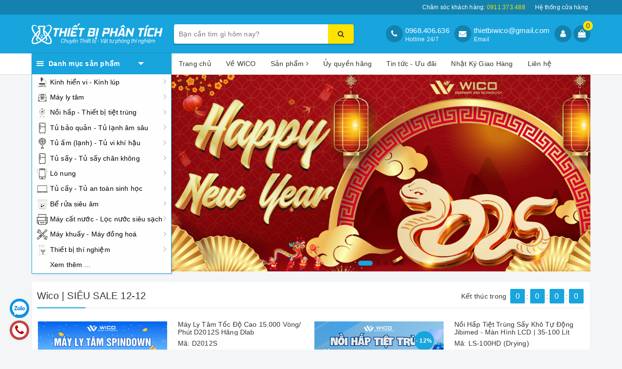

--- FILE ---
content_type: text/html; charset=utf-8
request_url: https://thietbiphantich.vn/
body_size: 97918
content:
<!DOCTYPE html>
<html lang="vi">
	<head>
		<meta charset="UTF-8" />
		<meta name="viewport" content="width=device-width, initial-scale=1, maximum-scale=1">			
		<title>
			Thiết Bị - Vật Tư Phòng Thí Ngiệm - Nhập Khẩu Chính Hãng - Cam Kết Giá Tốt!
			
			
			 | Thiết Bị Phân Tích™			
		</title>
		
		<!-- ================= Page description ================== -->
		
		<meta name="description" content="Thiết bị ph&#226;n t&#237;ch ™ - Chuy&#234;n cung cấp Thiết bị - Vật tư ph&#242;ng th&#237; nghiệm uy t&#237;n h&#224;ng đầu! Sản phẩm đa dạng - H&#224;ng c&#243; sẵn - Gi&#225; tốt nhất!">
		
		<!-- ================= Meta ================== -->
		<meta name="keywords" content="thiết bị phân tích, thiết bị thí nghiệm, thiết bị phòng lab, thiết bị y tế, vật tư phòng thí nghiệm, công ty wico
"/>		
		<link rel="canonical" href="https://thietbiphantich.vn/"/>
		<link rel="dns-prefetch" href="https://thietbiphantich.vn">
		<link rel="dns-prefetch" href="//bizweb.dktcdn.net/">
		<link rel="dns-prefetch" href="//www.google-analytics.com/">
		<link rel="dns-prefetch" href="//www.googletagmanager.com/">
		<meta name='revisit-after' content='1 days' />
		<meta name="robots" content="noodp,index,follow" />
		<!-- ================= Favicon ================== -->
		
		<link rel="icon" href="//bizweb.dktcdn.net/100/415/687/themes/804437/assets/favicon.png?1738637869967" type="image/x-icon" />
		
		<!-- Facebook Open Graph meta tags -->
		
	<meta property="og:type" content="website">
	<meta property="og:title" content="Thiết Bị - Vật Tư Phòng Thí Ngiệm - Nhập Khẩu Chính Hãng - Cam Kết Giá Tốt!">
	<meta property="og:image" content="http://bizweb.dktcdn.net/100/415/687/themes/804437/assets/logo.png?1738637869967">
	<meta property="og:image:secure_url" content="https://bizweb.dktcdn.net/100/415/687/themes/804437/assets/logo.png?1738637869967">
	
	<meta property="og:description" content="Thiết bị phân tích ™ - Chuyên cung cấp Thiết bị - Vật tư phòng thí nghiệm uy tín hàng đầu! Sản phẩm đa dạng - Hàng có sẵn - Giá tốt nhất!">
	<meta property="og:url" content="https://thietbiphantich.vn/">
	<meta property="og:site_name" content="Thiết Bị Phân Tích™">		
		<link rel="preload" as="style" type="text/css" href="//bizweb.dktcdn.net/100/415/687/themes/804437/assets/bootstrap.scss.css?1738637869967" onload="this.rel='stylesheet'" />
		<link href="//bizweb.dktcdn.net/100/415/687/themes/804437/assets/bootstrap.scss.css?1738637869967" rel="stylesheet" type="text/css" media="all" />
		<link rel="preload" as="style" type="text/css" href="//bizweb.dktcdn.net/100/415/687/themes/804437/assets/base.scss.css?1738637869967" onload="this.rel='stylesheet'" />							
		<link href="//bizweb.dktcdn.net/100/415/687/themes/804437/assets/base.scss.css?1738637869967" rel="stylesheet" type="text/css" media="all" />		
		<link rel="preload" as="style" type="text/css" href="//bizweb.dktcdn.net/100/415/687/themes/804437/assets/ant-dien-may.scss.css?1738637869967" onload="this.rel='stylesheet'" />
		<link href="//bizweb.dktcdn.net/100/415/687/themes/804437/assets/ant-dien-may.scss.css?1738637869967" rel="stylesheet" type="text/css" media="all" />
		
		<script>
/*! jQuery v2.2.3 | (c) jQuery Foundation | jquery.org/license */ 
!function(a,b){"object"==typeof module&&"object"==typeof module.exports?module.exports=a.document?b(a,!0):function(a){if(!a.document)throw new Error("jQuery requires a window with a document");return b(a)}:b(a)}("undefined"!=typeof window?window:this,function(a,b){var c=[],d=a.document,e=c.slice,f=c.concat,g=c.push,h=c.indexOf,i={},j=i.toString,k=i.hasOwnProperty,l={},m="2.2.3",n=function(a,b){return new n.fn.init(a,b)},o=/^[\s\uFEFF\xA0]+|[\s\uFEFF\xA0]+$/g,p=/^-ms-/,q=/-([\da-z])/gi,r=function(a,b){return b.toUpperCase()};n.fn=n.prototype={jquery:m,constructor:n,selector:"",length:0,toArray:function(){return e.call(this)},get:function(a){return null!=a?0>a?this[a+this.length]:this[a]:e.call(this)},pushStack:function(a){var b=n.merge(this.constructor(),a);return b.prevObject=this,b.context=this.context,b},each:function(a){return n.each(this,a)},map:function(a){return this.pushStack(n.map(this,function(b,c){return a.call(b,c,b)}))},slice:function(){return this.pushStack(e.apply(this,arguments))},first:function(){return this.eq(0)},last:function(){return this.eq(-1)},eq:function(a){var b=this.length,c=+a+(0>a?b:0);return this.pushStack(c>=0&&b>c?[this[c]]:[])},end:function(){return this.prevObject||this.constructor()},push:g,sort:c.sort,splice:c.splice},n.extend=n.fn.extend=function(){var a,b,c,d,e,f,g=arguments[0]||{},h=1,i=arguments.length,j=!1;for("boolean"==typeof g&&(j=g,g=arguments[h]||{},h++),"object"==typeof g||n.isFunction(g)||(g={}),h===i&&(g=this,h--);i>h;h++)if(null!=(a=arguments[h]))for(b in a)c=g[b],d=a[b],g!==d&&(j&&d&&(n.isPlainObject(d)||(e=n.isArray(d)))?(e?(e=!1,f=c&&n.isArray(c)?c:[]):f=c&&n.isPlainObject(c)?c:{},g[b]=n.extend(j,f,d)):void 0!==d&&(g[b]=d));return g},n.extend({expando:"jQuery"+(m+Math.random()).replace(/\D/g,""),isReady:!0,error:function(a){throw new Error(a)},noop:function(){},isFunction:function(a){return"function"===n.type(a)},isArray:Array.isArray,isWindow:function(a){return null!=a&&a===a.window},isNumeric:function(a){var b=a&&a.toString();return!n.isArray(a)&&b-parseFloat(b)+1>=0},isPlainObject:function(a){var b;if("object"!==n.type(a)||a.nodeType||n.isWindow(a))return!1;if(a.constructor&&!k.call(a,"constructor")&&!k.call(a.constructor.prototype||{},"isPrototypeOf"))return!1;for(b in a);return void 0===b||k.call(a,b)},isEmptyObject:function(a){var b;for(b in a)return!1;return!0},type:function(a){return null==a?a+"":"object"==typeof a||"function"==typeof a?i[j.call(a)]||"object":typeof a},globalEval:function(a){var b,c=eval;a=n.trim(a),a&&(1===a.indexOf("use strict")?(b=d.createElement("script"),b.text=a,d.head.appendChild(b).parentNode.removeChild(b)):c(a))},camelCase:function(a){return a.replace(p,"ms-").replace(q,r)},nodeName:function(a,b){return a.nodeName&&a.nodeName.toLowerCase()===b.toLowerCase()},each:function(a,b){var c,d=0;if(s(a)){for(c=a.length;c>d;d++)if(b.call(a[d],d,a[d])===!1)break}else for(d in a)if(b.call(a[d],d,a[d])===!1)break;return a},trim:function(a){return null==a?"":(a+"").replace(o,"")},makeArray:function(a,b){var c=b||[];return null!=a&&(s(Object(a))?n.merge(c,"string"==typeof a?[a]:a):g.call(c,a)),c},inArray:function(a,b,c){return null==b?-1:h.call(b,a,c)},merge:function(a,b){for(var c=+b.length,d=0,e=a.length;c>d;d++)a[e++]=b[d];return a.length=e,a},grep:function(a,b,c){for(var d,e=[],f=0,g=a.length,h=!c;g>f;f++)d=!b(a[f],f),d!==h&&e.push(a[f]);return e},map:function(a,b,c){var d,e,g=0,h=[];if(s(a))for(d=a.length;d>g;g++)e=b(a[g],g,c),null!=e&&h.push(e);else for(g in a)e=b(a[g],g,c),null!=e&&h.push(e);return f.apply([],h)},guid:1,proxy:function(a,b){var c,d,f;return"string"==typeof b&&(c=a[b],b=a,a=c),n.isFunction(a)?(d=e.call(arguments,2),f=function(){return a.apply(b||this,d.concat(e.call(arguments)))},f.guid=a.guid=a.guid||n.guid++,f):void 0},now:Date.now,support:l}),"function"==typeof Symbol&&(n.fn[Symbol.iterator]=c[Symbol.iterator]),n.each("Boolean Number String Function Array Date RegExp Object Error Symbol".split(" "),function(a,b){i["[object "+b+"]"]=b.toLowerCase()});function s(a){var b=!!a&&"length"in a&&a.length,c=n.type(a);return"function"===c||n.isWindow(a)?!1:"array"===c||0===b||"number"==typeof b&&b>0&&b-1 in a}var t=function(a){var b,c,d,e,f,g,h,i,j,k,l,m,n,o,p,q,r,s,t,u="sizzle"+1*new Date,v=a.document,w=0,x=0,y=ga(),z=ga(),A=ga(),B=function(a,b){return a===b&&(l=!0),0},C=1<<31,D={}.hasOwnProperty,E=[],F=E.pop,G=E.push,H=E.push,I=E.slice,J=function(a,b){for(var c=0,d=a.length;d>c;c++)if(a[c]===b)return c;return-1},K="checked|selected|async|autofocus|autoplay|controls|defer|disabled|hidden|ismap|loop|multiple|open|readonly|required|scoped",L="[\\x20\\t\\r\\n\\f]",M="(?:\\\\.|[\\w-]|[^\\x00-\\xa0])+",N="\\["+L+"*("+M+")(?:"+L+"*([*^$|!~]?=)"+L+"*(?:'((?:\\\\.|[^\\\\'])*)'|\"((?:\\\\.|[^\\\\\"])*)\"|("+M+"))|)"+L+"*\\]",O=":("+M+")(?:\\((('((?:\\\\.|[^\\\\'])*)'|\"((?:\\\\.|[^\\\\\"])*)\")|((?:\\\\.|[^\\\\()[\\]]|"+N+")*)|.*)\\)|)",P=new RegExp(L+"+","g"),Q=new RegExp("^"+L+"+|((?:^|[^\\\\])(?:\\\\.)*)"+L+"+$","g"),R=new RegExp("^"+L+"*,"+L+"*"),S=new RegExp("^"+L+"*([>+~]|"+L+")"+L+"*"),T=new RegExp("="+L+"*([^\\]'\"]*?)"+L+"*\\]","g"),U=new RegExp(O),V=new RegExp("^"+M+"$"),W={ID:new RegExp("^#("+M+")"),CLASS:new RegExp("^\\.("+M+")"),TAG:new RegExp("^("+M+"|[*])"),ATTR:new RegExp("^"+N),PSEUDO:new RegExp("^"+O),CHILD:new RegExp("^:(only|first|last|nth|nth-last)-(child|of-type)(?:\\("+L+"*(even|odd|(([+-]|)(\\d*)n|)"+L+"*(?:([+-]|)"+L+"*(\\d+)|))"+L+"*\\)|)","i"),bool:new RegExp("^(?:"+K+")$","i"),needsContext:new RegExp("^"+L+"*[>+~]|:(even|odd|eq|gt|lt|nth|first|last)(?:\\("+L+"*((?:-\\d)?\\d*)"+L+"*\\)|)(?=[^-]|$)","i")},X=/^(?:input|select|textarea|button)$/i,Y=/^h\d$/i,Z=/^[^{]+\{\s*\[native \w/,$=/^(?:#([\w-]+)|(\w+)|\.([\w-]+))$/,_=/[+~]/,aa=/'|\\/g,ba=new RegExp("\\\\([\\da-f]{1,6}"+L+"?|("+L+")|.)","ig"),ca=function(a,b,c){var d="0x"+b-65536;return d!==d||c?b:0>d?String.fromCharCode(d+65536):String.fromCharCode(d>>10|55296,1023&d|56320)},da=function(){m()};try{H.apply(E=I.call(v.childNodes),v.childNodes),E[v.childNodes.length].nodeType}catch(ea){H={apply:E.length?function(a,b){G.apply(a,I.call(b))}:function(a,b){var c=a.length,d=0;while(a[c++]=b[d++]);a.length=c-1}}}function fa(a,b,d,e){var f,h,j,k,l,o,r,s,w=b&&b.ownerDocument,x=b?b.nodeType:9;if(d=d||[],"string"!=typeof a||!a||1!==x&&9!==x&&11!==x)return d;if(!e&&((b?b.ownerDocument||b:v)!==n&&m(b),b=b||n,p)){if(11!==x&&(o=$.exec(a)))if(f=o[1]){if(9===x){if(!(j=b.getElementById(f)))return d;if(j.id===f)return d.push(j),d}else if(w&&(j=w.getElementById(f))&&t(b,j)&&j.id===f)return d.push(j),d}else{if(o[2])return H.apply(d,b.getElementsByTagName(a)),d;if((f=o[3])&&c.getElementsByClassName&&b.getElementsByClassName)return H.apply(d,b.getElementsByClassName(f)),d}if(c.qsa&&!A[a+" "]&&(!q||!q.test(a))){if(1!==x)w=b,s=a;else if("object"!==b.nodeName.toLowerCase()){(k=b.getAttribute("id"))?k=k.replace(aa,"\\$&"):b.setAttribute("id",k=u),r=g(a),h=r.length,l=V.test(k)?"#"+k:"[id='"+k+"']";while(h--)r[h]=l+" "+qa(r[h]);s=r.join(","),w=_.test(a)&&oa(b.parentNode)||b}if(s)try{return H.apply(d,w.querySelectorAll(s)),d}catch(y){}finally{k===u&&b.removeAttribute("id")}}}return i(a.replace(Q,"$1"),b,d,e)}function ga(){var a=[];function b(c,e){return a.push(c+" ")>d.cacheLength&&delete b[a.shift()],b[c+" "]=e}return b}function ha(a){return a[u]=!0,a}function ia(a){var b=n.createElement("div");try{return!!a(b)}catch(c){return!1}finally{b.parentNode&&b.parentNode.removeChild(b),b=null}}function ja(a,b){var c=a.split("|"),e=c.length;while(e--)d.attrHandle[c[e]]=b}function ka(a,b){var c=b&&a,d=c&&1===a.nodeType&&1===b.nodeType&&(~b.sourceIndex||C)-(~a.sourceIndex||C);if(d)return d;if(c)while(c=c.nextSibling)if(c===b)return-1;return a?1:-1}function la(a){return function(b){var c=b.nodeName.toLowerCase();return"input"===c&&b.type===a}}function ma(a){return function(b){var c=b.nodeName.toLowerCase();return("input"===c||"button"===c)&&b.type===a}}function na(a){return ha(function(b){return b=+b,ha(function(c,d){var e,f=a([],c.length,b),g=f.length;while(g--)c[e=f[g]]&&(c[e]=!(d[e]=c[e]))})})}function oa(a){return a&&"undefined"!=typeof a.getElementsByTagName&&a}c=fa.support={},f=fa.isXML=function(a){var b=a&&(a.ownerDocument||a).documentElement;return b?"HTML"!==b.nodeName:!1},m=fa.setDocument=function(a){var b,e,g=a?a.ownerDocument||a:v;return g!==n&&9===g.nodeType&&g.documentElement?(n=g,o=n.documentElement,p=!f(n),(e=n.defaultView)&&e.top!==e&&(e.addEventListener?e.addEventListener("unload",da,!1):e.attachEvent&&e.attachEvent("onunload",da)),c.attributes=ia(function(a){return a.className="i",!a.getAttribute("className")}),c.getElementsByTagName=ia(function(a){return a.appendChild(n.createComment("")),!a.getElementsByTagName("*").length}),c.getElementsByClassName=Z.test(n.getElementsByClassName),c.getById=ia(function(a){return o.appendChild(a).id=u,!n.getElementsByName||!n.getElementsByName(u).length}),c.getById?(d.find.ID=function(a,b){if("undefined"!=typeof b.getElementById&&p){var c=b.getElementById(a);return c?[c]:[]}},d.filter.ID=function(a){var b=a.replace(ba,ca);return function(a){return a.getAttribute("id")===b}}):(delete d.find.ID,d.filter.ID=function(a){var b=a.replace(ba,ca);return function(a){var c="undefined"!=typeof a.getAttributeNode&&a.getAttributeNode("id");return c&&c.value===b}}),d.find.TAG=c.getElementsByTagName?function(a,b){return"undefined"!=typeof b.getElementsByTagName?b.getElementsByTagName(a):c.qsa?b.querySelectorAll(a):void 0}:function(a,b){var c,d=[],e=0,f=b.getElementsByTagName(a);if("*"===a){while(c=f[e++])1===c.nodeType&&d.push(c);return d}return f},d.find.CLASS=c.getElementsByClassName&&function(a,b){return"undefined"!=typeof b.getElementsByClassName&&p?b.getElementsByClassName(a):void 0},r=[],q=[],(c.qsa=Z.test(n.querySelectorAll))&&(ia(function(a){o.appendChild(a).innerHTML="<a id='"+u+"'></a><select id='"+u+"-\r\\' msallowcapture=''><option selected=''></option></select>",a.querySelectorAll("[msallowcapture^='']").length&&q.push("[*^$]="+L+"*(?:''|\"\")"),a.querySelectorAll("[selected]").length||q.push("\\["+L+"*(?:value|"+K+")"),a.querySelectorAll("[id~="+u+"-]").length||q.push("~="),a.querySelectorAll(":checked").length||q.push(":checked"),a.querySelectorAll("a#"+u+"+*").length||q.push(".#.+[+~]")}),ia(function(a){var b=n.createElement("input");b.setAttribute("type","hidden"),a.appendChild(b).setAttribute("name","D"),a.querySelectorAll("[name=d]").length&&q.push("name"+L+"*[*^$|!~]?="),a.querySelectorAll(":enabled").length||q.push(":enabled",":disabled"),a.querySelectorAll("*,:x"),q.push(",.*:")})),(c.matchesSelector=Z.test(s=o.matches||o.webkitMatchesSelector||o.mozMatchesSelector||o.oMatchesSelector||o.msMatchesSelector))&&ia(function(a){c.disconnectedMatch=s.call(a,"div"),s.call(a,"[s!='']:x"),r.push("!=",O)}),q=q.length&&new RegExp(q.join("|")),r=r.length&&new RegExp(r.join("|")),b=Z.test(o.compareDocumentPosition),t=b||Z.test(o.contains)?function(a,b){var c=9===a.nodeType?a.documentElement:a,d=b&&b.parentNode;return a===d||!(!d||1!==d.nodeType||!(c.contains?c.contains(d):a.compareDocumentPosition&&16&a.compareDocumentPosition(d)))}:function(a,b){if(b)while(b=b.parentNode)if(b===a)return!0;return!1},B=b?function(a,b){if(a===b)return l=!0,0;var d=!a.compareDocumentPosition-!b.compareDocumentPosition;return d?d:(d=(a.ownerDocument||a)===(b.ownerDocument||b)?a.compareDocumentPosition(b):1,1&d||!c.sortDetached&&b.compareDocumentPosition(a)===d?a===n||a.ownerDocument===v&&t(v,a)?-1:b===n||b.ownerDocument===v&&t(v,b)?1:k?J(k,a)-J(k,b):0:4&d?-1:1)}:function(a,b){if(a===b)return l=!0,0;var c,d=0,e=a.parentNode,f=b.parentNode,g=[a],h=[b];if(!e||!f)return a===n?-1:b===n?1:e?-1:f?1:k?J(k,a)-J(k,b):0;if(e===f)return ka(a,b);c=a;while(c=c.parentNode)g.unshift(c);c=b;while(c=c.parentNode)h.unshift(c);while(g[d]===h[d])d++;return d?ka(g[d],h[d]):g[d]===v?-1:h[d]===v?1:0},n):n},fa.matches=function(a,b){return fa(a,null,null,b)},fa.matchesSelector=function(a,b){if((a.ownerDocument||a)!==n&&m(a),b=b.replace(T,"='$1']"),c.matchesSelector&&p&&!A[b+" "]&&(!r||!r.test(b))&&(!q||!q.test(b)))try{var d=s.call(a,b);if(d||c.disconnectedMatch||a.document&&11!==a.document.nodeType)return d}catch(e){}return fa(b,n,null,[a]).length>0},fa.contains=function(a,b){return(a.ownerDocument||a)!==n&&m(a),t(a,b)},fa.attr=function(a,b){(a.ownerDocument||a)!==n&&m(a);var e=d.attrHandle[b.toLowerCase()],f=e&&D.call(d.attrHandle,b.toLowerCase())?e(a,b,!p):void 0;return void 0!==f?f:c.attributes||!p?a.getAttribute(b):(f=a.getAttributeNode(b))&&f.specified?f.value:null},fa.error=function(a){throw new Error("Syntax error, unrecognized expression: "+a)},fa.uniqueSort=function(a){var b,d=[],e=0,f=0;if(l=!c.detectDuplicates,k=!c.sortStable&&a.slice(0),a.sort(B),l){while(b=a[f++])b===a[f]&&(e=d.push(f));while(e--)a.splice(d[e],1)}return k=null,a},e=fa.getText=function(a){var b,c="",d=0,f=a.nodeType;if(f){if(1===f||9===f||11===f){if("string"==typeof a.textContent)return a.textContent;for(a=a.firstChild;a;a=a.nextSibling)c+=e(a)}else if(3===f||4===f)return a.nodeValue}else while(b=a[d++])c+=e(b);return c},d=fa.selectors={cacheLength:50,createPseudo:ha,match:W,attrHandle:{},find:{},relative:{">":{dir:"parentNode",first:!0}," ":{dir:"parentNode"},"+":{dir:"previousSibling",first:!0},"~":{dir:"previousSibling"}},preFilter:{ATTR:function(a){return a[1]=a[1].replace(ba,ca),a[3]=(a[3]||a[4]||a[5]||"").replace(ba,ca),"~="===a[2]&&(a[3]=" "+a[3]+" "),a.slice(0,4)},CHILD:function(a){return a[1]=a[1].toLowerCase(),"nth"===a[1].slice(0,3)?(a[3]||fa.error(a[0]),a[4]=+(a[4]?a[5]+(a[6]||1):2*("even"===a[3]||"odd"===a[3])),a[5]=+(a[7]+a[8]||"odd"===a[3])):a[3]&&fa.error(a[0]),a},PSEUDO:function(a){var b,c=!a[6]&&a[2];return W.CHILD.test(a[0])?null:(a[3]?a[2]=a[4]||a[5]||"":c&&U.test(c)&&(b=g(c,!0))&&(b=c.indexOf(")",c.length-b)-c.length)&&(a[0]=a[0].slice(0,b),a[2]=c.slice(0,b)),a.slice(0,3))}},filter:{TAG:function(a){var b=a.replace(ba,ca).toLowerCase();return"*"===a?function(){return!0}:function(a){return a.nodeName&&a.nodeName.toLowerCase()===b}},CLASS:function(a){var b=y[a+" "];return b||(b=new RegExp("(^|"+L+")"+a+"("+L+"|$)"))&&y(a,function(a){return b.test("string"==typeof a.className&&a.className||"undefined"!=typeof a.getAttribute&&a.getAttribute("class")||"")})},ATTR:function(a,b,c){return function(d){var e=fa.attr(d,a);return null==e?"!="===b:b?(e+="","="===b?e===c:"!="===b?e!==c:"^="===b?c&&0===e.indexOf(c):"*="===b?c&&e.indexOf(c)>-1:"$="===b?c&&e.slice(-c.length)===c:"~="===b?(" "+e.replace(P," ")+" ").indexOf(c)>-1:"|="===b?e===c||e.slice(0,c.length+1)===c+"-":!1):!0}},CHILD:function(a,b,c,d,e){var f="nth"!==a.slice(0,3),g="last"!==a.slice(-4),h="of-type"===b;return 1===d&&0===e?function(a){return!!a.parentNode}:function(b,c,i){var j,k,l,m,n,o,p=f!==g?"nextSibling":"previousSibling",q=b.parentNode,r=h&&b.nodeName.toLowerCase(),s=!i&&!h,t=!1;if(q){if(f){while(p){m=b;while(m=m[p])if(h?m.nodeName.toLowerCase()===r:1===m.nodeType)return!1;o=p="only"===a&&!o&&"nextSibling"}return!0}if(o=[g?q.firstChild:q.lastChild],g&&s){m=q,l=m[u]||(m[u]={}),k=l[m.uniqueID]||(l[m.uniqueID]={}),j=k[a]||[],n=j[0]===w&&j[1],t=n&&j[2],m=n&&q.childNodes[n];while(m=++n&&m&&m[p]||(t=n=0)||o.pop())if(1===m.nodeType&&++t&&m===b){k[a]=[w,n,t];break}}else if(s&&(m=b,l=m[u]||(m[u]={}),k=l[m.uniqueID]||(l[m.uniqueID]={}),j=k[a]||[],n=j[0]===w&&j[1],t=n),t===!1)while(m=++n&&m&&m[p]||(t=n=0)||o.pop())if((h?m.nodeName.toLowerCase()===r:1===m.nodeType)&&++t&&(s&&(l=m[u]||(m[u]={}),k=l[m.uniqueID]||(l[m.uniqueID]={}),k[a]=[w,t]),m===b))break;return t-=e,t===d||t%d===0&&t/d>=0}}},PSEUDO:function(a,b){var c,e=d.pseudos[a]||d.setFilters[a.toLowerCase()]||fa.error("unsupported pseudo: "+a);return e[u]?e(b):e.length>1?(c=[a,a,"",b],d.setFilters.hasOwnProperty(a.toLowerCase())?ha(function(a,c){var d,f=e(a,b),g=f.length;while(g--)d=J(a,f[g]),a[d]=!(c[d]=f[g])}):function(a){return e(a,0,c)}):e}},pseudos:{not:ha(function(a){var b=[],c=[],d=h(a.replace(Q,"$1"));return d[u]?ha(function(a,b,c,e){var f,g=d(a,null,e,[]),h=a.length;while(h--)(f=g[h])&&(a[h]=!(b[h]=f))}):function(a,e,f){return b[0]=a,d(b,null,f,c),b[0]=null,!c.pop()}}),has:ha(function(a){return function(b){return fa(a,b).length>0}}),contains:ha(function(a){return a=a.replace(ba,ca),function(b){return(b.textContent||b.innerText||e(b)).indexOf(a)>-1}}),lang:ha(function(a){return V.test(a||"")||fa.error("unsupported lang: "+a),a=a.replace(ba,ca).toLowerCase(),function(b){var c;do if(c=p?b.lang:b.getAttribute("xml:lang")||b.getAttribute("lang"))return c=c.toLowerCase(),c===a||0===c.indexOf(a+"-");while((b=b.parentNode)&&1===b.nodeType);return!1}}),target:function(b){var c=a.location&&a.location.hash;return c&&c.slice(1)===b.id},root:function(a){return a===o},focus:function(a){return a===n.activeElement&&(!n.hasFocus||n.hasFocus())&&!!(a.type||a.href||~a.tabIndex)},enabled:function(a){return a.disabled===!1},disabled:function(a){return a.disabled===!0},checked:function(a){var b=a.nodeName.toLowerCase();return"input"===b&&!!a.checked||"option"===b&&!!a.selected},selected:function(a){return a.parentNode&&a.parentNode.selectedIndex,a.selected===!0},empty:function(a){for(a=a.firstChild;a;a=a.nextSibling)if(a.nodeType<6)return!1;return!0},parent:function(a){return!d.pseudos.empty(a)},header:function(a){return Y.test(a.nodeName)},input:function(a){return X.test(a.nodeName)},button:function(a){var b=a.nodeName.toLowerCase();return"input"===b&&"button"===a.type||"button"===b},text:function(a){var b;return"input"===a.nodeName.toLowerCase()&&"text"===a.type&&(null==(b=a.getAttribute("type"))||"text"===b.toLowerCase())},first:na(function(){return[0]}),last:na(function(a,b){return[b-1]}),eq:na(function(a,b,c){return[0>c?c+b:c]}),even:na(function(a,b){for(var c=0;b>c;c+=2)a.push(c);return a}),odd:na(function(a,b){for(var c=1;b>c;c+=2)a.push(c);return a}),lt:na(function(a,b,c){for(var d=0>c?c+b:c;--d>=0;)a.push(d);return a}),gt:na(function(a,b,c){for(var d=0>c?c+b:c;++d<b;)a.push(d);return a})}},d.pseudos.nth=d.pseudos.eq;for(b in{radio:!0,checkbox:!0,file:!0,password:!0,image:!0})d.pseudos[b]=la(b);for(b in{submit:!0,reset:!0})d.pseudos[b]=ma(b);function pa(){}pa.prototype=d.filters=d.pseudos,d.setFilters=new pa,g=fa.tokenize=function(a,b){var c,e,f,g,h,i,j,k=z[a+" "];if(k)return b?0:k.slice(0);h=a,i=[],j=d.preFilter;while(h){c&&!(e=R.exec(h))||(e&&(h=h.slice(e[0].length)||h),i.push(f=[])),c=!1,(e=S.exec(h))&&(c=e.shift(),f.push({value:c,type:e[0].replace(Q," ")}),h=h.slice(c.length));for(g in d.filter)!(e=W[g].exec(h))||j[g]&&!(e=j[g](e))||(c=e.shift(),f.push({value:c,type:g,matches:e}),h=h.slice(c.length));if(!c)break}return b?h.length:h?fa.error(a):z(a,i).slice(0)};function qa(a){for(var b=0,c=a.length,d="";c>b;b++)d+=a[b].value;return d}function ra(a,b,c){var d=b.dir,e=c&&"parentNode"===d,f=x++;return b.first?function(b,c,f){while(b=b[d])if(1===b.nodeType||e)return a(b,c,f)}:function(b,c,g){var h,i,j,k=[w,f];if(g){while(b=b[d])if((1===b.nodeType||e)&&a(b,c,g))return!0}else while(b=b[d])if(1===b.nodeType||e){if(j=b[u]||(b[u]={}),i=j[b.uniqueID]||(j[b.uniqueID]={}),(h=i[d])&&h[0]===w&&h[1]===f)return k[2]=h[2];if(i[d]=k,k[2]=a(b,c,g))return!0}}}function sa(a){return a.length>1?function(b,c,d){var e=a.length;while(e--)if(!a[e](b,c,d))return!1;return!0}:a[0]}function ta(a,b,c){for(var d=0,e=b.length;e>d;d++)fa(a,b[d],c);return c}function ua(a,b,c,d,e){for(var f,g=[],h=0,i=a.length,j=null!=b;i>h;h++)(f=a[h])&&(c&&!c(f,d,e)||(g.push(f),j&&b.push(h)));return g}function va(a,b,c,d,e,f){return d&&!d[u]&&(d=va(d)),e&&!e[u]&&(e=va(e,f)),ha(function(f,g,h,i){var j,k,l,m=[],n=[],o=g.length,p=f||ta(b||"*",h.nodeType?[h]:h,[]),q=!a||!f&&b?p:ua(p,m,a,h,i),r=c?e||(f?a:o||d)?[]:g:q;if(c&&c(q,r,h,i),d){j=ua(r,n),d(j,[],h,i),k=j.length;while(k--)(l=j[k])&&(r[n[k]]=!(q[n[k]]=l))}if(f){if(e||a){if(e){j=[],k=r.length;while(k--)(l=r[k])&&j.push(q[k]=l);e(null,r=[],j,i)}k=r.length;while(k--)(l=r[k])&&(j=e?J(f,l):m[k])>-1&&(f[j]=!(g[j]=l))}}else r=ua(r===g?r.splice(o,r.length):r),e?e(null,g,r,i):H.apply(g,r)})}function wa(a){for(var b,c,e,f=a.length,g=d.relative[a[0].type],h=g||d.relative[" "],i=g?1:0,k=ra(function(a){return a===b},h,!0),l=ra(function(a){return J(b,a)>-1},h,!0),m=[function(a,c,d){var e=!g&&(d||c!==j)||((b=c).nodeType?k(a,c,d):l(a,c,d));return b=null,e}];f>i;i++)if(c=d.relative[a[i].type])m=[ra(sa(m),c)];else{if(c=d.filter[a[i].type].apply(null,a[i].matches),c[u]){for(e=++i;f>e;e++)if(d.relative[a[e].type])break;return va(i>1&&sa(m),i>1&&qa(a.slice(0,i-1).concat({value:" "===a[i-2].type?"*":""})).replace(Q,"$1"),c,e>i&&wa(a.slice(i,e)),f>e&&wa(a=a.slice(e)),f>e&&qa(a))}m.push(c)}return sa(m)}function xa(a,b){var c=b.length>0,e=a.length>0,f=function(f,g,h,i,k){var l,o,q,r=0,s="0",t=f&&[],u=[],v=j,x=f||e&&d.find.TAG("*",k),y=w+=null==v?1:Math.random()||.1,z=x.length;for(k&&(j=g===n||g||k);s!==z&&null!=(l=x[s]);s++){if(e&&l){o=0,g||l.ownerDocument===n||(m(l),h=!p);while(q=a[o++])if(q(l,g||n,h)){i.push(l);break}k&&(w=y)}c&&((l=!q&&l)&&r--,f&&t.push(l))}if(r+=s,c&&s!==r){o=0;while(q=b[o++])q(t,u,g,h);if(f){if(r>0)while(s--)t[s]||u[s]||(u[s]=F.call(i));u=ua(u)}H.apply(i,u),k&&!f&&u.length>0&&r+b.length>1&&fa.uniqueSort(i)}return k&&(w=y,j=v),t};return c?ha(f):f}return h=fa.compile=function(a,b){var c,d=[],e=[],f=A[a+" "];if(!f){b||(b=g(a)),c=b.length;while(c--)f=wa(b[c]),f[u]?d.push(f):e.push(f);f=A(a,xa(e,d)),f.selector=a}return f},i=fa.select=function(a,b,e,f){var i,j,k,l,m,n="function"==typeof a&&a,o=!f&&g(a=n.selector||a);if(e=e||[],1===o.length){if(j=o[0]=o[0].slice(0),j.length>2&&"ID"===(k=j[0]).type&&c.getById&&9===b.nodeType&&p&&d.relative[j[1].type]){if(b=(d.find.ID(k.matches[0].replace(ba,ca),b)||[])[0],!b)return e;n&&(b=b.parentNode),a=a.slice(j.shift().value.length)}i=W.needsContext.test(a)?0:j.length;while(i--){if(k=j[i],d.relative[l=k.type])break;if((m=d.find[l])&&(f=m(k.matches[0].replace(ba,ca),_.test(j[0].type)&&oa(b.parentNode)||b))){if(j.splice(i,1),a=f.length&&qa(j),!a)return H.apply(e,f),e;break}}}return(n||h(a,o))(f,b,!p,e,!b||_.test(a)&&oa(b.parentNode)||b),e},c.sortStable=u.split("").sort(B).join("")===u,c.detectDuplicates=!!l,m(),c.sortDetached=ia(function(a){return 1&a.compareDocumentPosition(n.createElement("div"))}),ia(function(a){return a.innerHTML="<a href='#'></a>","#"===a.firstChild.getAttribute("href")})||ja("type|href|height|width",function(a,b,c){return c?void 0:a.getAttribute(b,"type"===b.toLowerCase()?1:2)}),c.attributes&&ia(function(a){return a.innerHTML="<input/>",a.firstChild.setAttribute("value",""),""===a.firstChild.getAttribute("value")})||ja("value",function(a,b,c){return c||"input"!==a.nodeName.toLowerCase()?void 0:a.defaultValue}),ia(function(a){return null==a.getAttribute("disabled")})||ja(K,function(a,b,c){var d;return c?void 0:a[b]===!0?b.toLowerCase():(d=a.getAttributeNode(b))&&d.specified?d.value:null}),fa}(a);n.find=t,n.expr=t.selectors,n.expr[":"]=n.expr.pseudos,n.uniqueSort=n.unique=t.uniqueSort,n.text=t.getText,n.isXMLDoc=t.isXML,n.contains=t.contains;var u=function(a,b,c){var d=[],e=void 0!==c;while((a=a[b])&&9!==a.nodeType)if(1===a.nodeType){if(e&&n(a).is(c))break;d.push(a)}return d},v=function(a,b){for(var c=[];a;a=a.nextSibling)1===a.nodeType&&a!==b&&c.push(a);return c},w=n.expr.match.needsContext,x=/^<([\w-]+)\s*\/?>(?:<\/\1>|)$/,y=/^.[^:#\[\.,]*$/;function z(a,b,c){if(n.isFunction(b))return n.grep(a,function(a,d){return!!b.call(a,d,a)!==c});if(b.nodeType)return n.grep(a,function(a){return a===b!==c});if("string"==typeof b){if(y.test(b))return n.filter(b,a,c);b=n.filter(b,a)}return n.grep(a,function(a){return h.call(b,a)>-1!==c})}n.filter=function(a,b,c){var d=b[0];return c&&(a=":not("+a+")"),1===b.length&&1===d.nodeType?n.find.matchesSelector(d,a)?[d]:[]:n.find.matches(a,n.grep(b,function(a){return 1===a.nodeType}))},n.fn.extend({find:function(a){var b,c=this.length,d=[],e=this;if("string"!=typeof a)return this.pushStack(n(a).filter(function(){for(b=0;c>b;b++)if(n.contains(e[b],this))return!0}));for(b=0;c>b;b++)n.find(a,e[b],d);return d=this.pushStack(c>1?n.unique(d):d),d.selector=this.selector?this.selector+" "+a:a,d},filter:function(a){return this.pushStack(z(this,a||[],!1))},not:function(a){return this.pushStack(z(this,a||[],!0))},is:function(a){return!!z(this,"string"==typeof a&&w.test(a)?n(a):a||[],!1).length}});var A,B=/^(?:\s*(<[\w\W]+>)[^>]*|#([\w-]*))$/,C=n.fn.init=function(a,b,c){var e,f;if(!a)return this;if(c=c||A,"string"==typeof a){if(e="<"===a[0]&&">"===a[a.length-1]&&a.length>=3?[null,a,null]:B.exec(a),!e||!e[1]&&b)return!b||b.jquery?(b||c).find(a):this.constructor(b).find(a);if(e[1]){if(b=b instanceof n?b[0]:b,n.merge(this,n.parseHTML(e[1],b&&b.nodeType?b.ownerDocument||b:d,!0)),x.test(e[1])&&n.isPlainObject(b))for(e in b)n.isFunction(this[e])?this[e](b[e]):this.attr(e,b[e]);return this}return f=d.getElementById(e[2]),f&&f.parentNode&&(this.length=1,this[0]=f),this.context=d,this.selector=a,this}return a.nodeType?(this.context=this[0]=a,this.length=1,this):n.isFunction(a)?void 0!==c.ready?c.ready(a):a(n):(void 0!==a.selector&&(this.selector=a.selector,this.context=a.context),n.makeArray(a,this))};C.prototype=n.fn,A=n(d);var D=/^(?:parents|prev(?:Until|All))/,E={children:!0,contents:!0,next:!0,prev:!0};n.fn.extend({has:function(a){var b=n(a,this),c=b.length;return this.filter(function(){for(var a=0;c>a;a++)if(n.contains(this,b[a]))return!0})},closest:function(a,b){for(var c,d=0,e=this.length,f=[],g=w.test(a)||"string"!=typeof a?n(a,b||this.context):0;e>d;d++)for(c=this[d];c&&c!==b;c=c.parentNode)if(c.nodeType<11&&(g?g.index(c)>-1:1===c.nodeType&&n.find.matchesSelector(c,a))){f.push(c);break}return this.pushStack(f.length>1?n.uniqueSort(f):f)},index:function(a){return a?"string"==typeof a?h.call(n(a),this[0]):h.call(this,a.jquery?a[0]:a):this[0]&&this[0].parentNode?this.first().prevAll().length:-1},add:function(a,b){return this.pushStack(n.uniqueSort(n.merge(this.get(),n(a,b))))},addBack:function(a){return this.add(null==a?this.prevObject:this.prevObject.filter(a))}});function F(a,b){while((a=a[b])&&1!==a.nodeType);return a}n.each({parent:function(a){var b=a.parentNode;return b&&11!==b.nodeType?b:null},parents:function(a){return u(a,"parentNode")},parentsUntil:function(a,b,c){return u(a,"parentNode",c)},next:function(a){return F(a,"nextSibling")},prev:function(a){return F(a,"previousSibling")},nextAll:function(a){return u(a,"nextSibling")},prevAll:function(a){return u(a,"previousSibling")},nextUntil:function(a,b,c){return u(a,"nextSibling",c)},prevUntil:function(a,b,c){return u(a,"previousSibling",c)},siblings:function(a){return v((a.parentNode||{}).firstChild,a)},children:function(a){return v(a.firstChild)},contents:function(a){return a.contentDocument||n.merge([],a.childNodes)}},function(a,b){n.fn[a]=function(c,d){var e=n.map(this,b,c);return"Until"!==a.slice(-5)&&(d=c),d&&"string"==typeof d&&(e=n.filter(d,e)),this.length>1&&(E[a]||n.uniqueSort(e),D.test(a)&&e.reverse()),this.pushStack(e)}});var G=/\S+/g;function H(a){var b={};return n.each(a.match(G)||[],function(a,c){b[c]=!0}),b}n.Callbacks=function(a){a="string"==typeof a?H(a):n.extend({},a);var b,c,d,e,f=[],g=[],h=-1,i=function(){for(e=a.once,d=b=!0;g.length;h=-1){c=g.shift();while(++h<f.length)f[h].apply(c[0],c[1])===!1&&a.stopOnFalse&&(h=f.length,c=!1)}a.memory||(c=!1),b=!1,e&&(f=c?[]:"")},j={add:function(){return f&&(c&&!b&&(h=f.length-1,g.push(c)),function d(b){n.each(b,function(b,c){n.isFunction(c)?a.unique&&j.has(c)||f.push(c):c&&c.length&&"string"!==n.type(c)&&d(c)})}(arguments),c&&!b&&i()),this},remove:function(){return n.each(arguments,function(a,b){var c;while((c=n.inArray(b,f,c))>-1)f.splice(c,1),h>=c&&h--}),this},has:function(a){return a?n.inArray(a,f)>-1:f.length>0},empty:function(){return f&&(f=[]),this},disable:function(){return e=g=[],f=c="",this},disabled:function(){return!f},lock:function(){return e=g=[],c||(f=c=""),this},locked:function(){return!!e},fireWith:function(a,c){return e||(c=c||[],c=[a,c.slice?c.slice():c],g.push(c),b||i()),this},fire:function(){return j.fireWith(this,arguments),this},fired:function(){return!!d}};return j},n.extend({Deferred:function(a){var b=[["resolve","done",n.Callbacks("once memory"),"resolved"],["reject","fail",n.Callbacks("once memory"),"rejected"],["notify","progress",n.Callbacks("memory")]],c="pending",d={state:function(){return c},always:function(){return e.done(arguments).fail(arguments),this},then:function(){var a=arguments;return n.Deferred(function(c){n.each(b,function(b,f){var g=n.isFunction(a[b])&&a[b];e[f[1]](function(){var a=g&&g.apply(this,arguments);a&&n.isFunction(a.promise)?a.promise().progress(c.notify).done(c.resolve).fail(c.reject):c[f[0]+"With"](this===d?c.promise():this,g?[a]:arguments)})}),a=null}).promise()},promise:function(a){return null!=a?n.extend(a,d):d}},e={};return d.pipe=d.then,n.each(b,function(a,f){var g=f[2],h=f[3];d[f[1]]=g.add,h&&g.add(function(){c=h},b[1^a][2].disable,b[2][2].lock),e[f[0]]=function(){return e[f[0]+"With"](this===e?d:this,arguments),this},e[f[0]+"With"]=g.fireWith}),d.promise(e),a&&a.call(e,e),e},when:function(a){var b=0,c=e.call(arguments),d=c.length,f=1!==d||a&&n.isFunction(a.promise)?d:0,g=1===f?a:n.Deferred(),h=function(a,b,c){return function(d){b[a]=this,c[a]=arguments.length>1?e.call(arguments):d,c===i?g.notifyWith(b,c):--f||g.resolveWith(b,c)}},i,j,k;if(d>1)for(i=new Array(d),j=new Array(d),k=new Array(d);d>b;b++)c[b]&&n.isFunction(c[b].promise)?c[b].promise().progress(h(b,j,i)).done(h(b,k,c)).fail(g.reject):--f;return f||g.resolveWith(k,c),g.promise()}});var I;n.fn.ready=function(a){return n.ready.promise().done(a),this},n.extend({isReady:!1,readyWait:1,holdReady:function(a){a?n.readyWait++:n.ready(!0)},ready:function(a){(a===!0?--n.readyWait:n.isReady)||(n.isReady=!0,a!==!0&&--n.readyWait>0||(I.resolveWith(d,[n]),n.fn.triggerHandler&&(n(d).triggerHandler("ready"),n(d).off("ready"))))}});function J(){d.removeEventListener("DOMContentLoaded",J),a.removeEventListener("load",J),n.ready()}n.ready.promise=function(b){return I||(I=n.Deferred(),"complete"===d.readyState||"loading"!==d.readyState&&!d.documentElement.doScroll?a.setTimeout(n.ready):(d.addEventListener("DOMContentLoaded",J),a.addEventListener("load",J))),I.promise(b)},n.ready.promise();var K=function(a,b,c,d,e,f,g){var h=0,i=a.length,j=null==c;if("object"===n.type(c)){e=!0;for(h in c)K(a,b,h,c[h],!0,f,g)}else if(void 0!==d&&(e=!0,n.isFunction(d)||(g=!0),j&&(g?(b.call(a,d),b=null):(j=b,b=function(a,b,c){return j.call(n(a),c)})),b))for(;i>h;h++)b(a[h],c,g?d:d.call(a[h],h,b(a[h],c)));return e?a:j?b.call(a):i?b(a[0],c):f},L=function(a){return 1===a.nodeType||9===a.nodeType||!+a.nodeType};function M(){this.expando=n.expando+M.uid++}M.uid=1,M.prototype={register:function(a,b){var c=b||{};return a.nodeType?a[this.expando]=c:Object.defineProperty(a,this.expando,{value:c,writable:!0,configurable:!0}),a[this.expando]},cache:function(a){if(!L(a))return{};var b=a[this.expando];return b||(b={},L(a)&&(a.nodeType?a[this.expando]=b:Object.defineProperty(a,this.expando,{value:b,configurable:!0}))),b},set:function(a,b,c){var d,e=this.cache(a);if("string"==typeof b)e[b]=c;else for(d in b)e[d]=b[d];return e},get:function(a,b){return void 0===b?this.cache(a):a[this.expando]&&a[this.expando][b]},access:function(a,b,c){var d;return void 0===b||b&&"string"==typeof b&&void 0===c?(d=this.get(a,b),void 0!==d?d:this.get(a,n.camelCase(b))):(this.set(a,b,c),void 0!==c?c:b)},remove:function(a,b){var c,d,e,f=a[this.expando];if(void 0!==f){if(void 0===b)this.register(a);else{n.isArray(b)?d=b.concat(b.map(n.camelCase)):(e=n.camelCase(b),b in f?d=[b,e]:(d=e,d=d in f?[d]:d.match(G)||[])),c=d.length;while(c--)delete f[d[c]]}(void 0===b||n.isEmptyObject(f))&&(a.nodeType?a[this.expando]=void 0:delete a[this.expando])}},hasData:function(a){var b=a[this.expando];return void 0!==b&&!n.isEmptyObject(b)}};var N=new M,O=new M,P=/^(?:\{[\w\W]*\}|\[[\w\W]*\])$/,Q=/[A-Z]/g;function R(a,b,c){var d;if(void 0===c&&1===a.nodeType)if(d="data-"+b.replace(Q,"-$&").toLowerCase(),c=a.getAttribute(d),"string"==typeof c){try{c="true"===c?!0:"false"===c?!1:"null"===c?null:+c+""===c?+c:P.test(c)?n.parseJSON(c):c;
}catch(e){}O.set(a,b,c)}else c=void 0;return c}n.extend({hasData:function(a){return O.hasData(a)||N.hasData(a)},data:function(a,b,c){return O.access(a,b,c)},removeData:function(a,b){O.remove(a,b)},_data:function(a,b,c){return N.access(a,b,c)},_removeData:function(a,b){N.remove(a,b)}}),n.fn.extend({data:function(a,b){var c,d,e,f=this[0],g=f&&f.attributes;if(void 0===a){if(this.length&&(e=O.get(f),1===f.nodeType&&!N.get(f,"hasDataAttrs"))){c=g.length;while(c--)g[c]&&(d=g[c].name,0===d.indexOf("data-")&&(d=n.camelCase(d.slice(5)),R(f,d,e[d])));N.set(f,"hasDataAttrs",!0)}return e}return"object"==typeof a?this.each(function(){O.set(this,a)}):K(this,function(b){var c,d;if(f&&void 0===b){if(c=O.get(f,a)||O.get(f,a.replace(Q,"-$&").toLowerCase()),void 0!==c)return c;if(d=n.camelCase(a),c=O.get(f,d),void 0!==c)return c;if(c=R(f,d,void 0),void 0!==c)return c}else d=n.camelCase(a),this.each(function(){var c=O.get(this,d);O.set(this,d,b),a.indexOf("-")>-1&&void 0!==c&&O.set(this,a,b)})},null,b,arguments.length>1,null,!0)},removeData:function(a){return this.each(function(){O.remove(this,a)})}}),n.extend({queue:function(a,b,c){var d;return a?(b=(b||"fx")+"queue",d=N.get(a,b),c&&(!d||n.isArray(c)?d=N.access(a,b,n.makeArray(c)):d.push(c)),d||[]):void 0},dequeue:function(a,b){b=b||"fx";var c=n.queue(a,b),d=c.length,e=c.shift(),f=n._queueHooks(a,b),g=function(){n.dequeue(a,b)};"inprogress"===e&&(e=c.shift(),d--),e&&("fx"===b&&c.unshift("inprogress"),delete f.stop,e.call(a,g,f)),!d&&f&&f.empty.fire()},_queueHooks:function(a,b){var c=b+"queueHooks";return N.get(a,c)||N.access(a,c,{empty:n.Callbacks("once memory").add(function(){N.remove(a,[b+"queue",c])})})}}),n.fn.extend({queue:function(a,b){var c=2;return"string"!=typeof a&&(b=a,a="fx",c--),arguments.length<c?n.queue(this[0],a):void 0===b?this:this.each(function(){var c=n.queue(this,a,b);n._queueHooks(this,a),"fx"===a&&"inprogress"!==c[0]&&n.dequeue(this,a)})},dequeue:function(a){return this.each(function(){n.dequeue(this,a)})},clearQueue:function(a){return this.queue(a||"fx",[])},promise:function(a,b){var c,d=1,e=n.Deferred(),f=this,g=this.length,h=function(){--d||e.resolveWith(f,[f])};"string"!=typeof a&&(b=a,a=void 0),a=a||"fx";while(g--)c=N.get(f[g],a+"queueHooks"),c&&c.empty&&(d++,c.empty.add(h));return h(),e.promise(b)}});var S=/[+-]?(?:\d*\.|)\d+(?:[eE][+-]?\d+|)/.source,T=new RegExp("^(?:([+-])=|)("+S+")([a-z%]*)$","i"),U=["Top","Right","Bottom","Left"],V=function(a,b){return a=b||a,"none"===n.css(a,"display")||!n.contains(a.ownerDocument,a)};function W(a,b,c,d){var e,f=1,g=20,h=d?function(){return d.cur()}:function(){return n.css(a,b,"")},i=h(),j=c&&c[3]||(n.cssNumber[b]?"":"px"),k=(n.cssNumber[b]||"px"!==j&&+i)&&T.exec(n.css(a,b));if(k&&k[3]!==j){j=j||k[3],c=c||[],k=+i||1;do f=f||".5",k/=f,n.style(a,b,k+j);while(f!==(f=h()/i)&&1!==f&&--g)}return c&&(k=+k||+i||0,e=c[1]?k+(c[1]+1)*c[2]:+c[2],d&&(d.unit=j,d.start=k,d.end=e)),e}var X=/^(?:checkbox|radio)$/i,Y=/<([\w:-]+)/,Z=/^$|\/(?:java|ecma)script/i,$={option:[1,"<select multiple='multiple'>","</select>"],thead:[1,"<table>","</table>"],col:[2,"<table><colgroup>","</colgroup></table>"],tr:[2,"<table><tbody>","</tbody></table>"],td:[3,"<table><tbody><tr>","</tr></tbody></table>"],_default:[0,"",""]};$.optgroup=$.option,$.tbody=$.tfoot=$.colgroup=$.caption=$.thead,$.th=$.td;function _(a,b){var c="undefined"!=typeof a.getElementsByTagName?a.getElementsByTagName(b||"*"):"undefined"!=typeof a.querySelectorAll?a.querySelectorAll(b||"*"):[];return void 0===b||b&&n.nodeName(a,b)?n.merge([a],c):c}function aa(a,b){for(var c=0,d=a.length;d>c;c++)N.set(a[c],"globalEval",!b||N.get(b[c],"globalEval"))}var ba=/<|&#?\w+;/;function ca(a,b,c,d,e){for(var f,g,h,i,j,k,l=b.createDocumentFragment(),m=[],o=0,p=a.length;p>o;o++)if(f=a[o],f||0===f)if("object"===n.type(f))n.merge(m,f.nodeType?[f]:f);else if(ba.test(f)){g=g||l.appendChild(b.createElement("div")),h=(Y.exec(f)||["",""])[1].toLowerCase(),i=$[h]||$._default,g.innerHTML=i[1]+n.htmlPrefilter(f)+i[2],k=i[0];while(k--)g=g.lastChild;n.merge(m,g.childNodes),g=l.firstChild,g.textContent=""}else m.push(b.createTextNode(f));l.textContent="",o=0;while(f=m[o++])if(d&&n.inArray(f,d)>-1)e&&e.push(f);else if(j=n.contains(f.ownerDocument,f),g=_(l.appendChild(f),"script"),j&&aa(g),c){k=0;while(f=g[k++])Z.test(f.type||"")&&c.push(f)}return l}!function(){var a=d.createDocumentFragment(),b=a.appendChild(d.createElement("div")),c=d.createElement("input");c.setAttribute("type","radio"),c.setAttribute("checked","checked"),c.setAttribute("name","t"),b.appendChild(c),l.checkClone=b.cloneNode(!0).cloneNode(!0).lastChild.checked,b.innerHTML="<textarea>x</textarea>",l.noCloneChecked=!!b.cloneNode(!0).lastChild.defaultValue}();var da=/^key/,ea=/^(?:mouse|pointer|contextmenu|drag|drop)|click/,fa=/^([^.]*)(?:\.(.+)|)/;function ga(){return!0}function ha(){return!1}function ia(){try{return d.activeElement}catch(a){}}function ja(a,b,c,d,e,f){var g,h;if("object"==typeof b){"string"!=typeof c&&(d=d||c,c=void 0);for(h in b)ja(a,h,c,d,b[h],f);return a}if(null==d&&null==e?(e=c,d=c=void 0):null==e&&("string"==typeof c?(e=d,d=void 0):(e=d,d=c,c=void 0)),e===!1)e=ha;else if(!e)return a;return 1===f&&(g=e,e=function(a){return n().off(a),g.apply(this,arguments)},e.guid=g.guid||(g.guid=n.guid++)),a.each(function(){n.event.add(this,b,e,d,c)})}n.event={global:{},add:function(a,b,c,d,e){var f,g,h,i,j,k,l,m,o,p,q,r=N.get(a);if(r){c.handler&&(f=c,c=f.handler,e=f.selector),c.guid||(c.guid=n.guid++),(i=r.events)||(i=r.events={}),(g=r.handle)||(g=r.handle=function(b){return"undefined"!=typeof n&&n.event.triggered!==b.type?n.event.dispatch.apply(a,arguments):void 0}),b=(b||"").match(G)||[""],j=b.length;while(j--)h=fa.exec(b[j])||[],o=q=h[1],p=(h[2]||"").split(".").sort(),o&&(l=n.event.special[o]||{},o=(e?l.delegateType:l.bindType)||o,l=n.event.special[o]||{},k=n.extend({type:o,origType:q,data:d,handler:c,guid:c.guid,selector:e,needsContext:e&&n.expr.match.needsContext.test(e),namespace:p.join(".")},f),(m=i[o])||(m=i[o]=[],m.delegateCount=0,l.setup&&l.setup.call(a,d,p,g)!==!1||a.addEventListener&&a.addEventListener(o,g)),l.add&&(l.add.call(a,k),k.handler.guid||(k.handler.guid=c.guid)),e?m.splice(m.delegateCount++,0,k):m.push(k),n.event.global[o]=!0)}},remove:function(a,b,c,d,e){var f,g,h,i,j,k,l,m,o,p,q,r=N.hasData(a)&&N.get(a);if(r&&(i=r.events)){b=(b||"").match(G)||[""],j=b.length;while(j--)if(h=fa.exec(b[j])||[],o=q=h[1],p=(h[2]||"").split(".").sort(),o){l=n.event.special[o]||{},o=(d?l.delegateType:l.bindType)||o,m=i[o]||[],h=h[2]&&new RegExp("(^|\\.)"+p.join("\\.(?:.*\\.|)")+"(\\.|$)"),g=f=m.length;while(f--)k=m[f],!e&&q!==k.origType||c&&c.guid!==k.guid||h&&!h.test(k.namespace)||d&&d!==k.selector&&("**"!==d||!k.selector)||(m.splice(f,1),k.selector&&m.delegateCount--,l.remove&&l.remove.call(a,k));g&&!m.length&&(l.teardown&&l.teardown.call(a,p,r.handle)!==!1||n.removeEvent(a,o,r.handle),delete i[o])}else for(o in i)n.event.remove(a,o+b[j],c,d,!0);n.isEmptyObject(i)&&N.remove(a,"handle events")}},dispatch:function(a){a=n.event.fix(a);var b,c,d,f,g,h=[],i=e.call(arguments),j=(N.get(this,"events")||{})[a.type]||[],k=n.event.special[a.type]||{};if(i[0]=a,a.delegateTarget=this,!k.preDispatch||k.preDispatch.call(this,a)!==!1){h=n.event.handlers.call(this,a,j),b=0;while((f=h[b++])&&!a.isPropagationStopped()){a.currentTarget=f.elem,c=0;while((g=f.handlers[c++])&&!a.isImmediatePropagationStopped())a.rnamespace&&!a.rnamespace.test(g.namespace)||(a.handleObj=g,a.data=g.data,d=((n.event.special[g.origType]||{}).handle||g.handler).apply(f.elem,i),void 0!==d&&(a.result=d)===!1&&(a.preventDefault(),a.stopPropagation()))}return k.postDispatch&&k.postDispatch.call(this,a),a.result}},handlers:function(a,b){var c,d,e,f,g=[],h=b.delegateCount,i=a.target;if(h&&i.nodeType&&("click"!==a.type||isNaN(a.button)||a.button<1))for(;i!==this;i=i.parentNode||this)if(1===i.nodeType&&(i.disabled!==!0||"click"!==a.type)){for(d=[],c=0;h>c;c++)f=b[c],e=f.selector+" ",void 0===d[e]&&(d[e]=f.needsContext?n(e,this).index(i)>-1:n.find(e,this,null,[i]).length),d[e]&&d.push(f);d.length&&g.push({elem:i,handlers:d})}return h<b.length&&g.push({elem:this,handlers:b.slice(h)}),g},props:"altKey bubbles cancelable ctrlKey currentTarget detail eventPhase metaKey relatedTarget shiftKey target timeStamp view which".split(" "),fixHooks:{},keyHooks:{props:"char charCode key keyCode".split(" "),filter:function(a,b){return null==a.which&&(a.which=null!=b.charCode?b.charCode:b.keyCode),a}},mouseHooks:{props:"button buttons clientX clientY offsetX offsetY pageX pageY screenX screenY toElement".split(" "),filter:function(a,b){var c,e,f,g=b.button;return null==a.pageX&&null!=b.clientX&&(c=a.target.ownerDocument||d,e=c.documentElement,f=c.body,a.pageX=b.clientX+(e&&e.scrollLeft||f&&f.scrollLeft||0)-(e&&e.clientLeft||f&&f.clientLeft||0),a.pageY=b.clientY+(e&&e.scrollTop||f&&f.scrollTop||0)-(e&&e.clientTop||f&&f.clientTop||0)),a.which||void 0===g||(a.which=1&g?1:2&g?3:4&g?2:0),a}},fix:function(a){if(a[n.expando])return a;var b,c,e,f=a.type,g=a,h=this.fixHooks[f];h||(this.fixHooks[f]=h=ea.test(f)?this.mouseHooks:da.test(f)?this.keyHooks:{}),e=h.props?this.props.concat(h.props):this.props,a=new n.Event(g),b=e.length;while(b--)c=e[b],a[c]=g[c];return a.target||(a.target=d),3===a.target.nodeType&&(a.target=a.target.parentNode),h.filter?h.filter(a,g):a},special:{load:{noBubble:!0},focus:{trigger:function(){return this!==ia()&&this.focus?(this.focus(),!1):void 0},delegateType:"focusin"},blur:{trigger:function(){return this===ia()&&this.blur?(this.blur(),!1):void 0},delegateType:"focusout"},click:{trigger:function(){return"checkbox"===this.type&&this.click&&n.nodeName(this,"input")?(this.click(),!1):void 0},_default:function(a){return n.nodeName(a.target,"a")}},beforeunload:{postDispatch:function(a){void 0!==a.result&&a.originalEvent&&(a.originalEvent.returnValue=a.result)}}}},n.removeEvent=function(a,b,c){a.removeEventListener&&a.removeEventListener(b,c)},n.Event=function(a,b){return this instanceof n.Event?(a&&a.type?(this.originalEvent=a,this.type=a.type,this.isDefaultPrevented=a.defaultPrevented||void 0===a.defaultPrevented&&a.returnValue===!1?ga:ha):this.type=a,b&&n.extend(this,b),this.timeStamp=a&&a.timeStamp||n.now(),void(this[n.expando]=!0)):new n.Event(a,b)},n.Event.prototype={constructor:n.Event,isDefaultPrevented:ha,isPropagationStopped:ha,isImmediatePropagationStopped:ha,preventDefault:function(){var a=this.originalEvent;this.isDefaultPrevented=ga,a&&a.preventDefault()},stopPropagation:function(){var a=this.originalEvent;this.isPropagationStopped=ga,a&&a.stopPropagation()},stopImmediatePropagation:function(){var a=this.originalEvent;this.isImmediatePropagationStopped=ga,a&&a.stopImmediatePropagation(),this.stopPropagation()}},n.each({mouseenter:"mouseover",mouseleave:"mouseout",pointerenter:"pointerover",pointerleave:"pointerout"},function(a,b){n.event.special[a]={delegateType:b,bindType:b,handle:function(a){var c,d=this,e=a.relatedTarget,f=a.handleObj;return e&&(e===d||n.contains(d,e))||(a.type=f.origType,c=f.handler.apply(this,arguments),a.type=b),c}}}),n.fn.extend({on:function(a,b,c,d){return ja(this,a,b,c,d)},one:function(a,b,c,d){return ja(this,a,b,c,d,1)},off:function(a,b,c){var d,e;if(a&&a.preventDefault&&a.handleObj)return d=a.handleObj,n(a.delegateTarget).off(d.namespace?d.origType+"."+d.namespace:d.origType,d.selector,d.handler),this;if("object"==typeof a){for(e in a)this.off(e,b,a[e]);return this}return b!==!1&&"function"!=typeof b||(c=b,b=void 0),c===!1&&(c=ha),this.each(function(){n.event.remove(this,a,c,b)})}});var ka=/<(?!area|br|col|embed|hr|img|input|link|meta|param)(([\w:-]+)[^>]*)\/>/gi,la=/<script|<style|<link/i,ma=/checked\s*(?:[^=]|=\s*.checked.)/i,na=/^true\/(.*)/,oa=/^\s*<!(?:\[CDATA\[|--)|(?:\]\]|--)>\s*$/g;function pa(a,b){return n.nodeName(a,"table")&&n.nodeName(11!==b.nodeType?b:b.firstChild,"tr")?a.getElementsByTagName("tbody")[0]||a.appendChild(a.ownerDocument.createElement("tbody")):a}function qa(a){return a.type=(null!==a.getAttribute("type"))+"/"+a.type,a}function ra(a){var b=na.exec(a.type);return b?a.type=b[1]:a.removeAttribute("type"),a}function sa(a,b){var c,d,e,f,g,h,i,j;if(1===b.nodeType){if(N.hasData(a)&&(f=N.access(a),g=N.set(b,f),j=f.events)){delete g.handle,g.events={};for(e in j)for(c=0,d=j[e].length;d>c;c++)n.event.add(b,e,j[e][c])}O.hasData(a)&&(h=O.access(a),i=n.extend({},h),O.set(b,i))}}function ta(a,b){var c=b.nodeName.toLowerCase();"input"===c&&X.test(a.type)?b.checked=a.checked:"input"!==c&&"textarea"!==c||(b.defaultValue=a.defaultValue)}function ua(a,b,c,d){b=f.apply([],b);var e,g,h,i,j,k,m=0,o=a.length,p=o-1,q=b[0],r=n.isFunction(q);if(r||o>1&&"string"==typeof q&&!l.checkClone&&ma.test(q))return a.each(function(e){var f=a.eq(e);r&&(b[0]=q.call(this,e,f.html())),ua(f,b,c,d)});if(o&&(e=ca(b,a[0].ownerDocument,!1,a,d),g=e.firstChild,1===e.childNodes.length&&(e=g),g||d)){for(h=n.map(_(e,"script"),qa),i=h.length;o>m;m++)j=e,m!==p&&(j=n.clone(j,!0,!0),i&&n.merge(h,_(j,"script"))),c.call(a[m],j,m);if(i)for(k=h[h.length-1].ownerDocument,n.map(h,ra),m=0;i>m;m++)j=h[m],Z.test(j.type||"")&&!N.access(j,"globalEval")&&n.contains(k,j)&&(j.src?n._evalUrl&&n._evalUrl(j.src):n.globalEval(j.textContent.replace(oa,"")))}return a}function va(a,b,c){for(var d,e=b?n.filter(b,a):a,f=0;null!=(d=e[f]);f++)c||1!==d.nodeType||n.cleanData(_(d)),d.parentNode&&(c&&n.contains(d.ownerDocument,d)&&aa(_(d,"script")),d.parentNode.removeChild(d));return a}n.extend({htmlPrefilter:function(a){return a.replace(ka,"<$1></$2>")},clone:function(a,b,c){var d,e,f,g,h=a.cloneNode(!0),i=n.contains(a.ownerDocument,a);if(!(l.noCloneChecked||1!==a.nodeType&&11!==a.nodeType||n.isXMLDoc(a)))for(g=_(h),f=_(a),d=0,e=f.length;e>d;d++)ta(f[d],g[d]);if(b)if(c)for(f=f||_(a),g=g||_(h),d=0,e=f.length;e>d;d++)sa(f[d],g[d]);else sa(a,h);return g=_(h,"script"),g.length>0&&aa(g,!i&&_(a,"script")),h},cleanData:function(a){for(var b,c,d,e=n.event.special,f=0;void 0!==(c=a[f]);f++)if(L(c)){if(b=c[N.expando]){if(b.events)for(d in b.events)e[d]?n.event.remove(c,d):n.removeEvent(c,d,b.handle);c[N.expando]=void 0}c[O.expando]&&(c[O.expando]=void 0)}}}),n.fn.extend({domManip:ua,detach:function(a){return va(this,a,!0)},remove:function(a){return va(this,a)},text:function(a){return K(this,function(a){return void 0===a?n.text(this):this.empty().each(function(){1!==this.nodeType&&11!==this.nodeType&&9!==this.nodeType||(this.textContent=a)})},null,a,arguments.length)},append:function(){return ua(this,arguments,function(a){if(1===this.nodeType||11===this.nodeType||9===this.nodeType){var b=pa(this,a);b.appendChild(a)}})},prepend:function(){return ua(this,arguments,function(a){if(1===this.nodeType||11===this.nodeType||9===this.nodeType){var b=pa(this,a);b.insertBefore(a,b.firstChild)}})},before:function(){return ua(this,arguments,function(a){this.parentNode&&this.parentNode.insertBefore(a,this)})},after:function(){return ua(this,arguments,function(a){this.parentNode&&this.parentNode.insertBefore(a,this.nextSibling)})},empty:function(){for(var a,b=0;null!=(a=this[b]);b++)1===a.nodeType&&(n.cleanData(_(a,!1)),a.textContent="");return this},clone:function(a,b){return a=null==a?!1:a,b=null==b?a:b,this.map(function(){return n.clone(this,a,b)})},html:function(a){return K(this,function(a){var b=this[0]||{},c=0,d=this.length;if(void 0===a&&1===b.nodeType)return b.innerHTML;if("string"==typeof a&&!la.test(a)&&!$[(Y.exec(a)||["",""])[1].toLowerCase()]){a=n.htmlPrefilter(a);try{for(;d>c;c++)b=this[c]||{},1===b.nodeType&&(n.cleanData(_(b,!1)),b.innerHTML=a);b=0}catch(e){}}b&&this.empty().append(a)},null,a,arguments.length)},replaceWith:function(){var a=[];return ua(this,arguments,function(b){var c=this.parentNode;n.inArray(this,a)<0&&(n.cleanData(_(this)),c&&c.replaceChild(b,this))},a)}}),n.each({appendTo:"append",prependTo:"prepend",insertBefore:"before",insertAfter:"after",replaceAll:"replaceWith"},function(a,b){n.fn[a]=function(a){for(var c,d=[],e=n(a),f=e.length-1,h=0;f>=h;h++)c=h===f?this:this.clone(!0),n(e[h])[b](c),g.apply(d,c.get());return this.pushStack(d)}});var wa,xa={HTML:"block",BODY:"block"};function ya(a,b){var c=n(b.createElement(a)).appendTo(b.body),d=n.css(c[0],"display");return c.detach(),d}function za(a){var b=d,c=xa[a];return c||(c=ya(a,b),"none"!==c&&c||(wa=(wa||n("<iframe frameborder='0' width='0' height='0'/>")).appendTo(b.documentElement),b=wa[0].contentDocument,b.write(),b.close(),c=ya(a,b),wa.detach()),xa[a]=c),c}var Aa=/^margin/,Ba=new RegExp("^("+S+")(?!px)[a-z%]+$","i"),Ca=function(b){var c=b.ownerDocument.defaultView;return c&&c.opener||(c=a),c.getComputedStyle(b)},Da=function(a,b,c,d){var e,f,g={};for(f in b)g[f]=a.style[f],a.style[f]=b[f];e=c.apply(a,d||[]);for(f in b)a.style[f]=g[f];return e},Ea=d.documentElement;!function(){var b,c,e,f,g=d.createElement("div"),h=d.createElement("div");if(h.style){h.style.backgroundClip="content-box",h.cloneNode(!0).style.backgroundClip="",l.clearCloneStyle="content-box"===h.style.backgroundClip,g.style.cssText="border:0;width:8px;height:0;top:0;left:-9999px;padding:0;margin-top:1px;position:absolute",g.appendChild(h);function i(){h.style.cssText="-webkit-box-sizing:border-box;-moz-box-sizing:border-box;box-sizing:border-box;position:relative;display:block;margin:auto;border:1px;padding:1px;top:1%;width:50%",h.innerHTML="",Ea.appendChild(g);var d=a.getComputedStyle(h);b="1%"!==d.top,f="2px"===d.marginLeft,c="4px"===d.width,h.style.marginRight="50%",e="4px"===d.marginRight,Ea.removeChild(g)}n.extend(l,{pixelPosition:function(){return i(),b},boxSizingReliable:function(){return null==c&&i(),c},pixelMarginRight:function(){return null==c&&i(),e},reliableMarginLeft:function(){return null==c&&i(),f},reliableMarginRight:function(){var b,c=h.appendChild(d.createElement("div"));return c.style.cssText=h.style.cssText="-webkit-box-sizing:content-box;box-sizing:content-box;display:block;margin:0;border:0;padding:0",c.style.marginRight=c.style.width="0",h.style.width="1px",Ea.appendChild(g),b=!parseFloat(a.getComputedStyle(c).marginRight),Ea.removeChild(g),h.removeChild(c),b}})}}();function Fa(a,b,c){var d,e,f,g,h=a.style;return c=c||Ca(a),g=c?c.getPropertyValue(b)||c[b]:void 0,""!==g&&void 0!==g||n.contains(a.ownerDocument,a)||(g=n.style(a,b)),c&&!l.pixelMarginRight()&&Ba.test(g)&&Aa.test(b)&&(d=h.width,e=h.minWidth,f=h.maxWidth,h.minWidth=h.maxWidth=h.width=g,g=c.width,h.width=d,h.minWidth=e,h.maxWidth=f),void 0!==g?g+"":g}function Ga(a,b){return{get:function(){return a()?void delete this.get:(this.get=b).apply(this,arguments)}}}var Ha=/^(none|table(?!-c[ea]).+)/,Ia={position:"absolute",visibility:"hidden",display:"block"},Ja={letterSpacing:"0",fontWeight:"400"},Ka=["Webkit","O","Moz","ms"],La=d.createElement("div").style;function Ma(a){if(a in La)return a;var b=a[0].toUpperCase()+a.slice(1),c=Ka.length;while(c--)if(a=Ka[c]+b,a in La)return a}function Na(a,b,c){var d=T.exec(b);return d?Math.max(0,d[2]-(c||0))+(d[3]||"px"):b}function Oa(a,b,c,d,e){for(var f=c===(d?"border":"content")?4:"width"===b?1:0,g=0;4>f;f+=2)"margin"===c&&(g+=n.css(a,c+U[f],!0,e)),d?("content"===c&&(g-=n.css(a,"padding"+U[f],!0,e)),"margin"!==c&&(g-=n.css(a,"border"+U[f]+"Width",!0,e))):(g+=n.css(a,"padding"+U[f],!0,e),"padding"!==c&&(g+=n.css(a,"border"+U[f]+"Width",!0,e)));return g}function Pa(b,c,e){var f=!0,g="width"===c?b.offsetWidth:b.offsetHeight,h=Ca(b),i="border-box"===n.css(b,"boxSizing",!1,h);if(d.msFullscreenElement&&a.top!==a&&b.getClientRects().length&&(g=Math.round(100*b.getBoundingClientRect()[c])),0>=g||null==g){if(g=Fa(b,c,h),(0>g||null==g)&&(g=b.style[c]),Ba.test(g))return g;f=i&&(l.boxSizingReliable()||g===b.style[c]),g=parseFloat(g)||0}return g+Oa(b,c,e||(i?"border":"content"),f,h)+"px"}function Qa(a,b){for(var c,d,e,f=[],g=0,h=a.length;h>g;g++)d=a[g],d.style&&(f[g]=N.get(d,"olddisplay"),c=d.style.display,b?(f[g]||"none"!==c||(d.style.display=""),""===d.style.display&&V(d)&&(f[g]=N.access(d,"olddisplay",za(d.nodeName)))):(e=V(d),"none"===c&&e||N.set(d,"olddisplay",e?c:n.css(d,"display"))));for(g=0;h>g;g++)d=a[g],d.style&&(b&&"none"!==d.style.display&&""!==d.style.display||(d.style.display=b?f[g]||"":"none"));return a}n.extend({cssHooks:{opacity:{get:function(a,b){if(b){var c=Fa(a,"opacity");return""===c?"1":c}}}},cssNumber:{animationIterationCount:!0,columnCount:!0,fillOpacity:!0,flexGrow:!0,flexShrink:!0,fontWeight:!0,lineHeight:!0,opacity:!0,order:!0,orphans:!0,widows:!0,zIndex:!0,zoom:!0},cssProps:{"float":"cssFloat"},style:function(a,b,c,d){if(a&&3!==a.nodeType&&8!==a.nodeType&&a.style){var e,f,g,h=n.camelCase(b),i=a.style;return b=n.cssProps[h]||(n.cssProps[h]=Ma(h)||h),g=n.cssHooks[b]||n.cssHooks[h],void 0===c?g&&"get"in g&&void 0!==(e=g.get(a,!1,d))?e:i[b]:(f=typeof c,"string"===f&&(e=T.exec(c))&&e[1]&&(c=W(a,b,e),f="number"),null!=c&&c===c&&("number"===f&&(c+=e&&e[3]||(n.cssNumber[h]?"":"px")),l.clearCloneStyle||""!==c||0!==b.indexOf("background")||(i[b]="inherit"),g&&"set"in g&&void 0===(c=g.set(a,c,d))||(i[b]=c)),void 0)}},css:function(a,b,c,d){var e,f,g,h=n.camelCase(b);return b=n.cssProps[h]||(n.cssProps[h]=Ma(h)||h),g=n.cssHooks[b]||n.cssHooks[h],g&&"get"in g&&(e=g.get(a,!0,c)),void 0===e&&(e=Fa(a,b,d)),"normal"===e&&b in Ja&&(e=Ja[b]),""===c||c?(f=parseFloat(e),c===!0||isFinite(f)?f||0:e):e}}),n.each(["height","width"],function(a,b){n.cssHooks[b]={get:function(a,c,d){return c?Ha.test(n.css(a,"display"))&&0===a.offsetWidth?Da(a,Ia,function(){return Pa(a,b,d)}):Pa(a,b,d):void 0},set:function(a,c,d){var e,f=d&&Ca(a),g=d&&Oa(a,b,d,"border-box"===n.css(a,"boxSizing",!1,f),f);return g&&(e=T.exec(c))&&"px"!==(e[3]||"px")&&(a.style[b]=c,c=n.css(a,b)),Na(a,c,g)}}}),n.cssHooks.marginLeft=Ga(l.reliableMarginLeft,function(a,b){return b?(parseFloat(Fa(a,"marginLeft"))||a.getBoundingClientRect().left-Da(a,{marginLeft:0},function(){return a.getBoundingClientRect().left}))+"px":void 0}),n.cssHooks.marginRight=Ga(l.reliableMarginRight,function(a,b){return b?Da(a,{display:"inline-block"},Fa,[a,"marginRight"]):void 0}),n.each({margin:"",padding:"",border:"Width"},function(a,b){n.cssHooks[a+b]={expand:function(c){for(var d=0,e={},f="string"==typeof c?c.split(" "):[c];4>d;d++)e[a+U[d]+b]=f[d]||f[d-2]||f[0];return e}},Aa.test(a)||(n.cssHooks[a+b].set=Na)}),n.fn.extend({css:function(a,b){return K(this,function(a,b,c){var d,e,f={},g=0;if(n.isArray(b)){for(d=Ca(a),e=b.length;e>g;g++)f[b[g]]=n.css(a,b[g],!1,d);return f}return void 0!==c?n.style(a,b,c):n.css(a,b)},a,b,arguments.length>1)},show:function(){return Qa(this,!0)},hide:function(){return Qa(this)},toggle:function(a){return"boolean"==typeof a?a?this.show():this.hide():this.each(function(){V(this)?n(this).show():n(this).hide()})}});function Ra(a,b,c,d,e){return new Ra.prototype.init(a,b,c,d,e)}n.Tween=Ra,Ra.prototype={constructor:Ra,init:function(a,b,c,d,e,f){this.elem=a,this.prop=c,this.easing=e||n.easing._default,this.options=b,this.start=this.now=this.cur(),this.end=d,this.unit=f||(n.cssNumber[c]?"":"px")},cur:function(){var a=Ra.propHooks[this.prop];return a&&a.get?a.get(this):Ra.propHooks._default.get(this)},run:function(a){var b,c=Ra.propHooks[this.prop];return this.options.duration?this.pos=b=n.easing[this.easing](a,this.options.duration*a,0,1,this.options.duration):this.pos=b=a,this.now=(this.end-this.start)*b+this.start,this.options.step&&this.options.step.call(this.elem,this.now,this),c&&c.set?c.set(this):Ra.propHooks._default.set(this),this}},Ra.prototype.init.prototype=Ra.prototype,Ra.propHooks={_default:{get:function(a){var b;return 1!==a.elem.nodeType||null!=a.elem[a.prop]&&null==a.elem.style[a.prop]?a.elem[a.prop]:(b=n.css(a.elem,a.prop,""),b&&"auto"!==b?b:0)},set:function(a){n.fx.step[a.prop]?n.fx.step[a.prop](a):1!==a.elem.nodeType||null==a.elem.style[n.cssProps[a.prop]]&&!n.cssHooks[a.prop]?a.elem[a.prop]=a.now:n.style(a.elem,a.prop,a.now+a.unit)}}},Ra.propHooks.scrollTop=Ra.propHooks.scrollLeft={set:function(a){a.elem.nodeType&&a.elem.parentNode&&(a.elem[a.prop]=a.now)}},n.easing={linear:function(a){return a},swing:function(a){return.5-Math.cos(a*Math.PI)/2},_default:"swing"},n.fx=Ra.prototype.init,n.fx.step={};var Sa,Ta,Ua=/^(?:toggle|show|hide)$/,Va=/queueHooks$/;function Wa(){return a.setTimeout(function(){Sa=void 0}),Sa=n.now()}function Xa(a,b){var c,d=0,e={height:a};for(b=b?1:0;4>d;d+=2-b)c=U[d],e["margin"+c]=e["padding"+c]=a;return b&&(e.opacity=e.width=a),e}function Ya(a,b,c){for(var d,e=(_a.tweeners[b]||[]).concat(_a.tweeners["*"]),f=0,g=e.length;g>f;f++)if(d=e[f].call(c,b,a))return d}function Za(a,b,c){var d,e,f,g,h,i,j,k,l=this,m={},o=a.style,p=a.nodeType&&V(a),q=N.get(a,"fxshow");c.queue||(h=n._queueHooks(a,"fx"),null==h.unqueued&&(h.unqueued=0,i=h.empty.fire,h.empty.fire=function(){h.unqueued||i()}),h.unqueued++,l.always(function(){l.always(function(){h.unqueued--,n.queue(a,"fx").length||h.empty.fire()})})),1===a.nodeType&&("height"in b||"width"in b)&&(c.overflow=[o.overflow,o.overflowX,o.overflowY],j=n.css(a,"display"),k="none"===j?N.get(a,"olddisplay")||za(a.nodeName):j,"inline"===k&&"none"===n.css(a,"float")&&(o.display="inline-block")),c.overflow&&(o.overflow="hidden",l.always(function(){o.overflow=c.overflow[0],o.overflowX=c.overflow[1],o.overflowY=c.overflow[2]}));for(d in b)if(e=b[d],Ua.exec(e)){if(delete b[d],f=f||"toggle"===e,e===(p?"hide":"show")){if("show"!==e||!q||void 0===q[d])continue;p=!0}m[d]=q&&q[d]||n.style(a,d)}else j=void 0;if(n.isEmptyObject(m))"inline"===("none"===j?za(a.nodeName):j)&&(o.display=j);else{q?"hidden"in q&&(p=q.hidden):q=N.access(a,"fxshow",{}),f&&(q.hidden=!p),p?n(a).show():l.done(function(){n(a).hide()}),l.done(function(){var b;N.remove(a,"fxshow");for(b in m)n.style(a,b,m[b])});for(d in m)g=Ya(p?q[d]:0,d,l),d in q||(q[d]=g.start,p&&(g.end=g.start,g.start="width"===d||"height"===d?1:0))}}function $a(a,b){var c,d,e,f,g;for(c in a)if(d=n.camelCase(c),e=b[d],f=a[c],n.isArray(f)&&(e=f[1],f=a[c]=f[0]),c!==d&&(a[d]=f,delete a[c]),g=n.cssHooks[d],g&&"expand"in g){f=g.expand(f),delete a[d];for(c in f)c in a||(a[c]=f[c],b[c]=e)}else b[d]=e}function _a(a,b,c){var d,e,f=0,g=_a.prefilters.length,h=n.Deferred().always(function(){delete i.elem}),i=function(){if(e)return!1;for(var b=Sa||Wa(),c=Math.max(0,j.startTime+j.duration-b),d=c/j.duration||0,f=1-d,g=0,i=j.tweens.length;i>g;g++)j.tweens[g].run(f);return h.notifyWith(a,[j,f,c]),1>f&&i?c:(h.resolveWith(a,[j]),!1)},j=h.promise({elem:a,props:n.extend({},b),opts:n.extend(!0,{specialEasing:{},easing:n.easing._default},c),originalProperties:b,originalOptions:c,startTime:Sa||Wa(),duration:c.duration,tweens:[],createTween:function(b,c){var d=n.Tween(a,j.opts,b,c,j.opts.specialEasing[b]||j.opts.easing);return j.tweens.push(d),d},stop:function(b){var c=0,d=b?j.tweens.length:0;if(e)return this;for(e=!0;d>c;c++)j.tweens[c].run(1);return b?(h.notifyWith(a,[j,1,0]),h.resolveWith(a,[j,b])):h.rejectWith(a,[j,b]),this}}),k=j.props;for($a(k,j.opts.specialEasing);g>f;f++)if(d=_a.prefilters[f].call(j,a,k,j.opts))return n.isFunction(d.stop)&&(n._queueHooks(j.elem,j.opts.queue).stop=n.proxy(d.stop,d)),d;return n.map(k,Ya,j),n.isFunction(j.opts.start)&&j.opts.start.call(a,j),n.fx.timer(n.extend(i,{elem:a,anim:j,queue:j.opts.queue})),j.progress(j.opts.progress).done(j.opts.done,j.opts.complete).fail(j.opts.fail).always(j.opts.always)}n.Animation=n.extend(_a,{tweeners:{"*":[function(a,b){var c=this.createTween(a,b);return W(c.elem,a,T.exec(b),c),c}]},tweener:function(a,b){n.isFunction(a)?(b=a,a=["*"]):a=a.match(G);for(var c,d=0,e=a.length;e>d;d++)c=a[d],_a.tweeners[c]=_a.tweeners[c]||[],_a.tweeners[c].unshift(b)},prefilters:[Za],prefilter:function(a,b){b?_a.prefilters.unshift(a):_a.prefilters.push(a)}}),n.speed=function(a,b,c){var d=a&&"object"==typeof a?n.extend({},a):{complete:c||!c&&b||n.isFunction(a)&&a,duration:a,easing:c&&b||b&&!n.isFunction(b)&&b};return d.duration=n.fx.off?0:"number"==typeof d.duration?d.duration:d.duration in n.fx.speeds?n.fx.speeds[d.duration]:n.fx.speeds._default,null!=d.queue&&d.queue!==!0||(d.queue="fx"),d.old=d.complete,d.complete=function(){n.isFunction(d.old)&&d.old.call(this),d.queue&&n.dequeue(this,d.queue)},d},n.fn.extend({fadeTo:function(a,b,c,d){return this.filter(V).css("opacity",0).show().end().animate({opacity:b},a,c,d)},animate:function(a,b,c,d){var e=n.isEmptyObject(a),f=n.speed(b,c,d),g=function(){var b=_a(this,n.extend({},a),f);(e||N.get(this,"finish"))&&b.stop(!0)};return g.finish=g,e||f.queue===!1?this.each(g):this.queue(f.queue,g)},stop:function(a,b,c){var d=function(a){var b=a.stop;delete a.stop,b(c)};return"string"!=typeof a&&(c=b,b=a,a=void 0),b&&a!==!1&&this.queue(a||"fx",[]),this.each(function(){var b=!0,e=null!=a&&a+"queueHooks",f=n.timers,g=N.get(this);if(e)g[e]&&g[e].stop&&d(g[e]);else for(e in g)g[e]&&g[e].stop&&Va.test(e)&&d(g[e]);for(e=f.length;e--;)f[e].elem!==this||null!=a&&f[e].queue!==a||(f[e].anim.stop(c),b=!1,f.splice(e,1));!b&&c||n.dequeue(this,a)})},finish:function(a){return a!==!1&&(a=a||"fx"),this.each(function(){var b,c=N.get(this),d=c[a+"queue"],e=c[a+"queueHooks"],f=n.timers,g=d?d.length:0;for(c.finish=!0,n.queue(this,a,[]),e&&e.stop&&e.stop.call(this,!0),b=f.length;b--;)f[b].elem===this&&f[b].queue===a&&(f[b].anim.stop(!0),f.splice(b,1));for(b=0;g>b;b++)d[b]&&d[b].finish&&d[b].finish.call(this);delete c.finish})}}),n.each(["toggle","show","hide"],function(a,b){var c=n.fn[b];n.fn[b]=function(a,d,e){return null==a||"boolean"==typeof a?c.apply(this,arguments):this.animate(Xa(b,!0),a,d,e)}}),n.each({slideDown:Xa("show"),slideUp:Xa("hide"),slideToggle:Xa("toggle"),fadeIn:{opacity:"show"},fadeOut:{opacity:"hide"},fadeToggle:{opacity:"toggle"}},function(a,b){n.fn[a]=function(a,c,d){return this.animate(b,a,c,d)}}),n.timers=[],n.fx.tick=function(){var a,b=0,c=n.timers;for(Sa=n.now();b<c.length;b++)a=c[b],a()||c[b]!==a||c.splice(b--,1);c.length||n.fx.stop(),Sa=void 0},n.fx.timer=function(a){n.timers.push(a),a()?n.fx.start():n.timers.pop()},n.fx.interval=13,n.fx.start=function(){Ta||(Ta=a.setInterval(n.fx.tick,n.fx.interval))},n.fx.stop=function(){a.clearInterval(Ta),Ta=null},n.fx.speeds={slow:600,fast:200,_default:400},n.fn.delay=function(b,c){return b=n.fx?n.fx.speeds[b]||b:b,c=c||"fx",this.queue(c,function(c,d){var e=a.setTimeout(c,b);d.stop=function(){a.clearTimeout(e)}})},function(){var a=d.createElement("input"),b=d.createElement("select"),c=b.appendChild(d.createElement("option"));a.type="checkbox",l.checkOn=""!==a.value,l.optSelected=c.selected,b.disabled=!0,l.optDisabled=!c.disabled,a=d.createElement("input"),a.value="t",a.type="radio",l.radioValue="t"===a.value}();var ab,bb=n.expr.attrHandle;n.fn.extend({attr:function(a,b){return K(this,n.attr,a,b,arguments.length>1)},removeAttr:function(a){return this.each(function(){n.removeAttr(this,a)})}}),n.extend({attr:function(a,b,c){var d,e,f=a.nodeType;if(3!==f&&8!==f&&2!==f)return"undefined"==typeof a.getAttribute?n.prop(a,b,c):(1===f&&n.isXMLDoc(a)||(b=b.toLowerCase(),e=n.attrHooks[b]||(n.expr.match.bool.test(b)?ab:void 0)),void 0!==c?null===c?void n.removeAttr(a,b):e&&"set"in e&&void 0!==(d=e.set(a,c,b))?d:(a.setAttribute(b,c+""),c):e&&"get"in e&&null!==(d=e.get(a,b))?d:(d=n.find.attr(a,b),null==d?void 0:d))},attrHooks:{type:{set:function(a,b){if(!l.radioValue&&"radio"===b&&n.nodeName(a,"input")){var c=a.value;return a.setAttribute("type",b),c&&(a.value=c),b}}}},removeAttr:function(a,b){var c,d,e=0,f=b&&b.match(G);if(f&&1===a.nodeType)while(c=f[e++])d=n.propFix[c]||c,n.expr.match.bool.test(c)&&(a[d]=!1),a.removeAttribute(c)}}),ab={set:function(a,b,c){return b===!1?n.removeAttr(a,c):a.setAttribute(c,c),c}},n.each(n.expr.match.bool.source.match(/\w+/g),function(a,b){var c=bb[b]||n.find.attr;bb[b]=function(a,b,d){var e,f;return d||(f=bb[b],bb[b]=e,e=null!=c(a,b,d)?b.toLowerCase():null,bb[b]=f),e}});var cb=/^(?:input|select|textarea|button)$/i,db=/^(?:a|area)$/i;n.fn.extend({prop:function(a,b){return K(this,n.prop,a,b,arguments.length>1)},removeProp:function(a){return this.each(function(){delete this[n.propFix[a]||a]})}}),n.extend({prop:function(a,b,c){var d,e,f=a.nodeType;if(3!==f&&8!==f&&2!==f)return 1===f&&n.isXMLDoc(a)||(b=n.propFix[b]||b,
e=n.propHooks[b]),void 0!==c?e&&"set"in e&&void 0!==(d=e.set(a,c,b))?d:a[b]=c:e&&"get"in e&&null!==(d=e.get(a,b))?d:a[b]},propHooks:{tabIndex:{get:function(a){var b=n.find.attr(a,"tabindex");return b?parseInt(b,10):cb.test(a.nodeName)||db.test(a.nodeName)&&a.href?0:-1}}},propFix:{"for":"htmlFor","class":"className"}}),l.optSelected||(n.propHooks.selected={get:function(a){var b=a.parentNode;return b&&b.parentNode&&b.parentNode.selectedIndex,null},set:function(a){var b=a.parentNode;b&&(b.selectedIndex,b.parentNode&&b.parentNode.selectedIndex)}}),n.each(["tabIndex","readOnly","maxLength","cellSpacing","cellPadding","rowSpan","colSpan","useMap","frameBorder","contentEditable"],function(){n.propFix[this.toLowerCase()]=this});var eb=/[\t\r\n\f]/g;function fb(a){return a.getAttribute&&a.getAttribute("class")||""}n.fn.extend({addClass:function(a){var b,c,d,e,f,g,h,i=0;if(n.isFunction(a))return this.each(function(b){n(this).addClass(a.call(this,b,fb(this)))});if("string"==typeof a&&a){b=a.match(G)||[];while(c=this[i++])if(e=fb(c),d=1===c.nodeType&&(" "+e+" ").replace(eb," ")){g=0;while(f=b[g++])d.indexOf(" "+f+" ")<0&&(d+=f+" ");h=n.trim(d),e!==h&&c.setAttribute("class",h)}}return this},removeClass:function(a){var b,c,d,e,f,g,h,i=0;if(n.isFunction(a))return this.each(function(b){n(this).removeClass(a.call(this,b,fb(this)))});if(!arguments.length)return this.attr("class","");if("string"==typeof a&&a){b=a.match(G)||[];while(c=this[i++])if(e=fb(c),d=1===c.nodeType&&(" "+e+" ").replace(eb," ")){g=0;while(f=b[g++])while(d.indexOf(" "+f+" ")>-1)d=d.replace(" "+f+" "," ");h=n.trim(d),e!==h&&c.setAttribute("class",h)}}return this},toggleClass:function(a,b){var c=typeof a;return"boolean"==typeof b&&"string"===c?b?this.addClass(a):this.removeClass(a):n.isFunction(a)?this.each(function(c){n(this).toggleClass(a.call(this,c,fb(this),b),b)}):this.each(function(){var b,d,e,f;if("string"===c){d=0,e=n(this),f=a.match(G)||[];while(b=f[d++])e.hasClass(b)?e.removeClass(b):e.addClass(b)}else void 0!==a&&"boolean"!==c||(b=fb(this),b&&N.set(this,"__className__",b),this.setAttribute&&this.setAttribute("class",b||a===!1?"":N.get(this,"__className__")||""))})},hasClass:function(a){var b,c,d=0;b=" "+a+" ";while(c=this[d++])if(1===c.nodeType&&(" "+fb(c)+" ").replace(eb," ").indexOf(b)>-1)return!0;return!1}});var gb=/\r/g,hb=/[\x20\t\r\n\f]+/g;n.fn.extend({val:function(a){var b,c,d,e=this[0];{if(arguments.length)return d=n.isFunction(a),this.each(function(c){var e;1===this.nodeType&&(e=d?a.call(this,c,n(this).val()):a,null==e?e="":"number"==typeof e?e+="":n.isArray(e)&&(e=n.map(e,function(a){return null==a?"":a+""})),b=n.valHooks[this.type]||n.valHooks[this.nodeName.toLowerCase()],b&&"set"in b&&void 0!==b.set(this,e,"value")||(this.value=e))});if(e)return b=n.valHooks[e.type]||n.valHooks[e.nodeName.toLowerCase()],b&&"get"in b&&void 0!==(c=b.get(e,"value"))?c:(c=e.value,"string"==typeof c?c.replace(gb,""):null==c?"":c)}}}),n.extend({valHooks:{option:{get:function(a){var b=n.find.attr(a,"value");return null!=b?b:n.trim(n.text(a)).replace(hb," ")}},select:{get:function(a){for(var b,c,d=a.options,e=a.selectedIndex,f="select-one"===a.type||0>e,g=f?null:[],h=f?e+1:d.length,i=0>e?h:f?e:0;h>i;i++)if(c=d[i],(c.selected||i===e)&&(l.optDisabled?!c.disabled:null===c.getAttribute("disabled"))&&(!c.parentNode.disabled||!n.nodeName(c.parentNode,"optgroup"))){if(b=n(c).val(),f)return b;g.push(b)}return g},set:function(a,b){var c,d,e=a.options,f=n.makeArray(b),g=e.length;while(g--)d=e[g],(d.selected=n.inArray(n.valHooks.option.get(d),f)>-1)&&(c=!0);return c||(a.selectedIndex=-1),f}}}}),n.each(["radio","checkbox"],function(){n.valHooks[this]={set:function(a,b){return n.isArray(b)?a.checked=n.inArray(n(a).val(),b)>-1:void 0}},l.checkOn||(n.valHooks[this].get=function(a){return null===a.getAttribute("value")?"on":a.value})});var ib=/^(?:focusinfocus|focusoutblur)$/;n.extend(n.event,{trigger:function(b,c,e,f){var g,h,i,j,l,m,o,p=[e||d],q=k.call(b,"type")?b.type:b,r=k.call(b,"namespace")?b.namespace.split("."):[];if(h=i=e=e||d,3!==e.nodeType&&8!==e.nodeType&&!ib.test(q+n.event.triggered)&&(q.indexOf(".")>-1&&(r=q.split("."),q=r.shift(),r.sort()),l=q.indexOf(":")<0&&"on"+q,b=b[n.expando]?b:new n.Event(q,"object"==typeof b&&b),b.isTrigger=f?2:3,b.namespace=r.join("."),b.rnamespace=b.namespace?new RegExp("(^|\\.)"+r.join("\\.(?:.*\\.|)")+"(\\.|$)"):null,b.result=void 0,b.target||(b.target=e),c=null==c?[b]:n.makeArray(c,[b]),o=n.event.special[q]||{},f||!o.trigger||o.trigger.apply(e,c)!==!1)){if(!f&&!o.noBubble&&!n.isWindow(e)){for(j=o.delegateType||q,ib.test(j+q)||(h=h.parentNode);h;h=h.parentNode)p.push(h),i=h;i===(e.ownerDocument||d)&&p.push(i.defaultView||i.parentWindow||a)}g=0;while((h=p[g++])&&!b.isPropagationStopped())b.type=g>1?j:o.bindType||q,m=(N.get(h,"events")||{})[b.type]&&N.get(h,"handle"),m&&m.apply(h,c),m=l&&h[l],m&&m.apply&&L(h)&&(b.result=m.apply(h,c),b.result===!1&&b.preventDefault());return b.type=q,f||b.isDefaultPrevented()||o._default&&o._default.apply(p.pop(),c)!==!1||!L(e)||l&&n.isFunction(e[q])&&!n.isWindow(e)&&(i=e[l],i&&(e[l]=null),n.event.triggered=q,e[q](),n.event.triggered=void 0,i&&(e[l]=i)),b.result}},simulate:function(a,b,c){var d=n.extend(new n.Event,c,{type:a,isSimulated:!0});n.event.trigger(d,null,b),d.isDefaultPrevented()&&c.preventDefault()}}),n.fn.extend({trigger:function(a,b){return this.each(function(){n.event.trigger(a,b,this)})},triggerHandler:function(a,b){var c=this[0];return c?n.event.trigger(a,b,c,!0):void 0}}),n.each("blur focus focusin focusout load resize scroll unload click dblclick mousedown mouseup mousemove mouseover mouseout mouseenter mouseleave change select submit keydown keypress keyup error contextmenu".split(" "),function(a,b){n.fn[b]=function(a,c){return arguments.length>0?this.on(b,null,a,c):this.trigger(b)}}),n.fn.extend({hover:function(a,b){return this.mouseenter(a).mouseleave(b||a)}}),l.focusin="onfocusin"in a,l.focusin||n.each({focus:"focusin",blur:"focusout"},function(a,b){var c=function(a){n.event.simulate(b,a.target,n.event.fix(a))};n.event.special[b]={setup:function(){var d=this.ownerDocument||this,e=N.access(d,b);e||d.addEventListener(a,c,!0),N.access(d,b,(e||0)+1)},teardown:function(){var d=this.ownerDocument||this,e=N.access(d,b)-1;e?N.access(d,b,e):(d.removeEventListener(a,c,!0),N.remove(d,b))}}});var jb=a.location,kb=n.now(),lb=/\?/;n.parseJSON=function(a){return JSON.parse(a+"")},n.parseXML=function(b){var c;if(!b||"string"!=typeof b)return null;try{c=(new a.DOMParser).parseFromString(b,"text/xml")}catch(d){c=void 0}return c&&!c.getElementsByTagName("parsererror").length||n.error("Invalid XML: "+b),c};var mb=/#.*$/,nb=/([?&])_=[^&]*/,ob=/^(.*?):[ \t]*([^\r\n]*)$/gm,pb=/^(?:about|app|app-storage|.+-extension|file|res|widget):$/,qb=/^(?:GET|HEAD)$/,rb=/^\/\//,sb={},tb={},ub="*/".concat("*"),vb=d.createElement("a");vb.href=jb.href;function wb(a){return function(b,c){"string"!=typeof b&&(c=b,b="*");var d,e=0,f=b.toLowerCase().match(G)||[];if(n.isFunction(c))while(d=f[e++])"+"===d[0]?(d=d.slice(1)||"*",(a[d]=a[d]||[]).unshift(c)):(a[d]=a[d]||[]).push(c)}}function xb(a,b,c,d){var e={},f=a===tb;function g(h){var i;return e[h]=!0,n.each(a[h]||[],function(a,h){var j=h(b,c,d);return"string"!=typeof j||f||e[j]?f?!(i=j):void 0:(b.dataTypes.unshift(j),g(j),!1)}),i}return g(b.dataTypes[0])||!e["*"]&&g("*")}function yb(a,b){var c,d,e=n.ajaxSettings.flatOptions||{};for(c in b)void 0!==b[c]&&((e[c]?a:d||(d={}))[c]=b[c]);return d&&n.extend(!0,a,d),a}function zb(a,b,c){var d,e,f,g,h=a.contents,i=a.dataTypes;while("*"===i[0])i.shift(),void 0===d&&(d=a.mimeType||b.getResponseHeader("Content-Type"));if(d)for(e in h)if(h[e]&&h[e].test(d)){i.unshift(e);break}if(i[0]in c)f=i[0];else{for(e in c){if(!i[0]||a.converters[e+" "+i[0]]){f=e;break}g||(g=e)}f=f||g}return f?(f!==i[0]&&i.unshift(f),c[f]):void 0}function Ab(a,b,c,d){var e,f,g,h,i,j={},k=a.dataTypes.slice();if(k[1])for(g in a.converters)j[g.toLowerCase()]=a.converters[g];f=k.shift();while(f)if(a.responseFields[f]&&(c[a.responseFields[f]]=b),!i&&d&&a.dataFilter&&(b=a.dataFilter(b,a.dataType)),i=f,f=k.shift())if("*"===f)f=i;else if("*"!==i&&i!==f){if(g=j[i+" "+f]||j["* "+f],!g)for(e in j)if(h=e.split(" "),h[1]===f&&(g=j[i+" "+h[0]]||j["* "+h[0]])){g===!0?g=j[e]:j[e]!==!0&&(f=h[0],k.unshift(h[1]));break}if(g!==!0)if(g&&a["throws"])b=g(b);else try{b=g(b)}catch(l){return{state:"parsererror",error:g?l:"No conversion from "+i+" to "+f}}}return{state:"success",data:b}}n.extend({active:0,lastModified:{},etag:{},ajaxSettings:{url:jb.href,type:"GET",isLocal:pb.test(jb.protocol),global:!0,processData:!0,async:!0,contentType:"application/x-www-form-urlencoded; charset=UTF-8",accepts:{"*":ub,text:"text/plain",html:"text/html",xml:"application/xml, text/xml",json:"application/json, text/javascript"},contents:{xml:/\bxml\b/,html:/\bhtml/,json:/\bjson\b/},responseFields:{xml:"responseXML",text:"responseText",json:"responseJSON"},converters:{"* text":String,"text html":!0,"text json":n.parseJSON,"text xml":n.parseXML},flatOptions:{url:!0,context:!0}},ajaxSetup:function(a,b){return b?yb(yb(a,n.ajaxSettings),b):yb(n.ajaxSettings,a)},ajaxPrefilter:wb(sb),ajaxTransport:wb(tb),ajax:function(b,c){"object"==typeof b&&(c=b,b=void 0),c=c||{};var e,f,g,h,i,j,k,l,m=n.ajaxSetup({},c),o=m.context||m,p=m.context&&(o.nodeType||o.jquery)?n(o):n.event,q=n.Deferred(),r=n.Callbacks("once memory"),s=m.statusCode||{},t={},u={},v=0,w="canceled",x={readyState:0,getResponseHeader:function(a){var b;if(2===v){if(!h){h={};while(b=ob.exec(g))h[b[1].toLowerCase()]=b[2]}b=h[a.toLowerCase()]}return null==b?null:b},getAllResponseHeaders:function(){return 2===v?g:null},setRequestHeader:function(a,b){var c=a.toLowerCase();return v||(a=u[c]=u[c]||a,t[a]=b),this},overrideMimeType:function(a){return v||(m.mimeType=a),this},statusCode:function(a){var b;if(a)if(2>v)for(b in a)s[b]=[s[b],a[b]];else x.always(a[x.status]);return this},abort:function(a){var b=a||w;return e&&e.abort(b),z(0,b),this}};if(q.promise(x).complete=r.add,x.success=x.done,x.error=x.fail,m.url=((b||m.url||jb.href)+"").replace(mb,"").replace(rb,jb.protocol+"//"),m.type=c.method||c.type||m.method||m.type,m.dataTypes=n.trim(m.dataType||"*").toLowerCase().match(G)||[""],null==m.crossDomain){j=d.createElement("a");try{j.href=m.url,j.href=j.href,m.crossDomain=vb.protocol+"//"+vb.host!=j.protocol+"//"+j.host}catch(y){m.crossDomain=!0}}if(m.data&&m.processData&&"string"!=typeof m.data&&(m.data=n.param(m.data,m.traditional)),xb(sb,m,c,x),2===v)return x;k=n.event&&m.global,k&&0===n.active++&&n.event.trigger("ajaxStart"),m.type=m.type.toUpperCase(),m.hasContent=!qb.test(m.type),f=m.url,m.hasContent||(m.data&&(f=m.url+=(lb.test(f)?"&":"?")+m.data,delete m.data),m.cache===!1&&(m.url=nb.test(f)?f.replace(nb,"$1_="+kb++):f+(lb.test(f)?"&":"?")+"_="+kb++)),m.ifModified&&(n.lastModified[f]&&x.setRequestHeader("If-Modified-Since",n.lastModified[f]),n.etag[f]&&x.setRequestHeader("If-None-Match",n.etag[f])),(m.data&&m.hasContent&&m.contentType!==!1||c.contentType)&&x.setRequestHeader("Content-Type",m.contentType),x.setRequestHeader("Accept",m.dataTypes[0]&&m.accepts[m.dataTypes[0]]?m.accepts[m.dataTypes[0]]+("*"!==m.dataTypes[0]?", "+ub+"; q=0.01":""):m.accepts["*"]);for(l in m.headers)x.setRequestHeader(l,m.headers[l]);if(m.beforeSend&&(m.beforeSend.call(o,x,m)===!1||2===v))return x.abort();w="abort";for(l in{success:1,error:1,complete:1})x[l](m[l]);if(e=xb(tb,m,c,x)){if(x.readyState=1,k&&p.trigger("ajaxSend",[x,m]),2===v)return x;m.async&&m.timeout>0&&(i=a.setTimeout(function(){x.abort("timeout")},m.timeout));try{v=1,e.send(t,z)}catch(y){if(!(2>v))throw y;z(-1,y)}}else z(-1,"No Transport");function z(b,c,d,h){var j,l,t,u,w,y=c;2!==v&&(v=2,i&&a.clearTimeout(i),e=void 0,g=h||"",x.readyState=b>0?4:0,j=b>=200&&300>b||304===b,d&&(u=zb(m,x,d)),u=Ab(m,u,x,j),j?(m.ifModified&&(w=x.getResponseHeader("Last-Modified"),w&&(n.lastModified[f]=w),w=x.getResponseHeader("etag"),w&&(n.etag[f]=w)),204===b||"HEAD"===m.type?y="nocontent":304===b?y="notmodified":(y=u.state,l=u.data,t=u.error,j=!t)):(t=y,!b&&y||(y="error",0>b&&(b=0))),x.status=b,x.statusText=(c||y)+"",j?q.resolveWith(o,[l,y,x]):q.rejectWith(o,[x,y,t]),x.statusCode(s),s=void 0,k&&p.trigger(j?"ajaxSuccess":"ajaxError",[x,m,j?l:t]),r.fireWith(o,[x,y]),k&&(p.trigger("ajaxComplete",[x,m]),--n.active||n.event.trigger("ajaxStop")))}return x},getJSON:function(a,b,c){return n.get(a,b,c,"json")},getScript:function(a,b){return n.get(a,void 0,b,"script")}}),n.each(["get","post"],function(a,b){n[b]=function(a,c,d,e){return n.isFunction(c)&&(e=e||d,d=c,c=void 0),n.ajax(n.extend({url:a,type:b,dataType:e,data:c,success:d},n.isPlainObject(a)&&a))}}),n._evalUrl=function(a){return n.ajax({url:a,type:"GET",dataType:"script",async:!1,global:!1,"throws":!0})},n.fn.extend({wrapAll:function(a){var b;return n.isFunction(a)?this.each(function(b){n(this).wrapAll(a.call(this,b))}):(this[0]&&(b=n(a,this[0].ownerDocument).eq(0).clone(!0),this[0].parentNode&&b.insertBefore(this[0]),b.map(function(){var a=this;while(a.firstElementChild)a=a.firstElementChild;return a}).append(this)),this)},wrapInner:function(a){return n.isFunction(a)?this.each(function(b){n(this).wrapInner(a.call(this,b))}):this.each(function(){var b=n(this),c=b.contents();c.length?c.wrapAll(a):b.append(a)})},wrap:function(a){var b=n.isFunction(a);return this.each(function(c){n(this).wrapAll(b?a.call(this,c):a)})},unwrap:function(){return this.parent().each(function(){n.nodeName(this,"body")||n(this).replaceWith(this.childNodes)}).end()}}),n.expr.filters.hidden=function(a){return!n.expr.filters.visible(a)},n.expr.filters.visible=function(a){return a.offsetWidth>0||a.offsetHeight>0||a.getClientRects().length>0};var Bb=/%20/g,Cb=/\[\]$/,Db=/\r?\n/g,Eb=/^(?:submit|button|image|reset|file)$/i,Fb=/^(?:input|select|textarea|keygen)/i;function Gb(a,b,c,d){var e;if(n.isArray(b))n.each(b,function(b,e){c||Cb.test(a)?d(a,e):Gb(a+"["+("object"==typeof e&&null!=e?b:"")+"]",e,c,d)});else if(c||"object"!==n.type(b))d(a,b);else for(e in b)Gb(a+"["+e+"]",b[e],c,d)}n.param=function(a,b){var c,d=[],e=function(a,b){b=n.isFunction(b)?b():null==b?"":b,d[d.length]=encodeURIComponent(a)+"="+encodeURIComponent(b)};if(void 0===b&&(b=n.ajaxSettings&&n.ajaxSettings.traditional),n.isArray(a)||a.jquery&&!n.isPlainObject(a))n.each(a,function(){e(this.name,this.value)});else for(c in a)Gb(c,a[c],b,e);return d.join("&").replace(Bb,"+")},n.fn.extend({serialize:function(){return n.param(this.serializeArray())},serializeArray:function(){return this.map(function(){var a=n.prop(this,"elements");return a?n.makeArray(a):this}).filter(function(){var a=this.type;return this.name&&!n(this).is(":disabled")&&Fb.test(this.nodeName)&&!Eb.test(a)&&(this.checked||!X.test(a))}).map(function(a,b){var c=n(this).val();return null==c?null:n.isArray(c)?n.map(c,function(a){return{name:b.name,value:a.replace(Db,"\r\n")}}):{name:b.name,value:c.replace(Db,"\r\n")}}).get()}}),n.ajaxSettings.xhr=function(){try{return new a.XMLHttpRequest}catch(b){}};var Hb={0:200,1223:204},Ib=n.ajaxSettings.xhr();l.cors=!!Ib&&"withCredentials"in Ib,l.ajax=Ib=!!Ib,n.ajaxTransport(function(b){var c,d;return l.cors||Ib&&!b.crossDomain?{send:function(e,f){var g,h=b.xhr();if(h.open(b.type,b.url,b.async,b.username,b.password),b.xhrFields)for(g in b.xhrFields)h[g]=b.xhrFields[g];b.mimeType&&h.overrideMimeType&&h.overrideMimeType(b.mimeType),b.crossDomain||e["X-Requested-With"]||(e["X-Requested-With"]="XMLHttpRequest");for(g in e)h.setRequestHeader(g,e[g]);c=function(a){return function(){c&&(c=d=h.onload=h.onerror=h.onabort=h.onreadystatechange=null,"abort"===a?h.abort():"error"===a?"number"!=typeof h.status?f(0,"error"):f(h.status,h.statusText):f(Hb[h.status]||h.status,h.statusText,"text"!==(h.responseType||"text")||"string"!=typeof h.responseText?{binary:h.response}:{text:h.responseText},h.getAllResponseHeaders()))}},h.onload=c(),d=h.onerror=c("error"),void 0!==h.onabort?h.onabort=d:h.onreadystatechange=function(){4===h.readyState&&a.setTimeout(function(){c&&d()})},c=c("abort");try{h.send(b.hasContent&&b.data||null)}catch(i){if(c)throw i}},abort:function(){c&&c()}}:void 0}),n.ajaxSetup({accepts:{script:"text/javascript, application/javascript, application/ecmascript, application/x-ecmascript"},contents:{script:/\b(?:java|ecma)script\b/},converters:{"text script":function(a){return n.globalEval(a),a}}}),n.ajaxPrefilter("script",function(a){void 0===a.cache&&(a.cache=!1),a.crossDomain&&(a.type="GET")}),n.ajaxTransport("script",function(a){if(a.crossDomain){var b,c;return{send:function(e,f){b=n("<script>").prop({charset:a.scriptCharset,src:a.url}).on("load error",c=function(a){b.remove(),c=null,a&&f("error"===a.type?404:200,a.type)}),d.head.appendChild(b[0])},abort:function(){c&&c()}}}});var Jb=[],Kb=/(=)\?(?=&|$)|\?\?/;n.ajaxSetup({jsonp:"callback",jsonpCallback:function(){var a=Jb.pop()||n.expando+"_"+kb++;return this[a]=!0,a}}),n.ajaxPrefilter("json jsonp",function(b,c,d){var e,f,g,h=b.jsonp!==!1&&(Kb.test(b.url)?"url":"string"==typeof b.data&&0===(b.contentType||"").indexOf("application/x-www-form-urlencoded")&&Kb.test(b.data)&&"data");return h||"jsonp"===b.dataTypes[0]?(e=b.jsonpCallback=n.isFunction(b.jsonpCallback)?b.jsonpCallback():b.jsonpCallback,h?b[h]=b[h].replace(Kb,"$1"+e):b.jsonp!==!1&&(b.url+=(lb.test(b.url)?"&":"?")+b.jsonp+"="+e),b.converters["script json"]=function(){return g||n.error(e+" was not called"),g[0]},b.dataTypes[0]="json",f=a[e],a[e]=function(){g=arguments},d.always(function(){void 0===f?n(a).removeProp(e):a[e]=f,b[e]&&(b.jsonpCallback=c.jsonpCallback,Jb.push(e)),g&&n.isFunction(f)&&f(g[0]),g=f=void 0}),"script"):void 0}),n.parseHTML=function(a,b,c){if(!a||"string"!=typeof a)return null;"boolean"==typeof b&&(c=b,b=!1),b=b||d;var e=x.exec(a),f=!c&&[];return e?[b.createElement(e[1])]:(e=ca([a],b,f),f&&f.length&&n(f).remove(),n.merge([],e.childNodes))};var Lb=n.fn.load;n.fn.load=function(a,b,c){if("string"!=typeof a&&Lb)return Lb.apply(this,arguments);var d,e,f,g=this,h=a.indexOf(" ");return h>-1&&(d=n.trim(a.slice(h)),a=a.slice(0,h)),n.isFunction(b)?(c=b,b=void 0):b&&"object"==typeof b&&(e="POST"),g.length>0&&n.ajax({url:a,type:e||"GET",dataType:"html",data:b}).done(function(a){f=arguments,g.html(d?n("<div>").append(n.parseHTML(a)).find(d):a)}).always(c&&function(a,b){g.each(function(){c.apply(this,f||[a.responseText,b,a])})}),this},n.each(["ajaxStart","ajaxStop","ajaxComplete","ajaxError","ajaxSuccess","ajaxSend"],function(a,b){n.fn[b]=function(a){return this.on(b,a)}}),n.expr.filters.animated=function(a){return n.grep(n.timers,function(b){return a===b.elem}).length};function Mb(a){return n.isWindow(a)?a:9===a.nodeType&&a.defaultView}n.offset={setOffset:function(a,b,c){var d,e,f,g,h,i,j,k=n.css(a,"position"),l=n(a),m={};"static"===k&&(a.style.position="relative"),h=l.offset(),f=n.css(a,"top"),i=n.css(a,"left"),j=("absolute"===k||"fixed"===k)&&(f+i).indexOf("auto")>-1,j?(d=l.position(),g=d.top,e=d.left):(g=parseFloat(f)||0,e=parseFloat(i)||0),n.isFunction(b)&&(b=b.call(a,c,n.extend({},h))),null!=b.top&&(m.top=b.top-h.top+g),null!=b.left&&(m.left=b.left-h.left+e),"using"in b?b.using.call(a,m):l.css(m)}},n.fn.extend({offset:function(a){if(arguments.length)return void 0===a?this:this.each(function(b){n.offset.setOffset(this,a,b)});var b,c,d=this[0],e={top:0,left:0},f=d&&d.ownerDocument;if(f)return b=f.documentElement,n.contains(b,d)?(e=d.getBoundingClientRect(),c=Mb(f),{top:e.top+c.pageYOffset-b.clientTop,left:e.left+c.pageXOffset-b.clientLeft}):e},position:function(){if(this[0]){var a,b,c=this[0],d={top:0,left:0};return"fixed"===n.css(c,"position")?b=c.getBoundingClientRect():(a=this.offsetParent(),b=this.offset(),n.nodeName(a[0],"html")||(d=a.offset()),d.top+=n.css(a[0],"borderTopWidth",!0),d.left+=n.css(a[0],"borderLeftWidth",!0)),{top:b.top-d.top-n.css(c,"marginTop",!0),left:b.left-d.left-n.css(c,"marginLeft",!0)}}},offsetParent:function(){return this.map(function(){var a=this.offsetParent;while(a&&"static"===n.css(a,"position"))a=a.offsetParent;return a||Ea})}}),n.each({scrollLeft:"pageXOffset",scrollTop:"pageYOffset"},function(a,b){var c="pageYOffset"===b;n.fn[a]=function(d){return K(this,function(a,d,e){var f=Mb(a);return void 0===e?f?f[b]:a[d]:void(f?f.scrollTo(c?f.pageXOffset:e,c?e:f.pageYOffset):a[d]=e)},a,d,arguments.length)}}),n.each(["top","left"],function(a,b){n.cssHooks[b]=Ga(l.pixelPosition,function(a,c){return c?(c=Fa(a,b),Ba.test(c)?n(a).position()[b]+"px":c):void 0})}),n.each({Height:"height",Width:"width"},function(a,b){n.each({padding:"inner"+a,content:b,"":"outer"+a},function(c,d){n.fn[d]=function(d,e){var f=arguments.length&&(c||"boolean"!=typeof d),g=c||(d===!0||e===!0?"margin":"border");return K(this,function(b,c,d){var e;return n.isWindow(b)?b.document.documentElement["client"+a]:9===b.nodeType?(e=b.documentElement,Math.max(b.body["scroll"+a],e["scroll"+a],b.body["offset"+a],e["offset"+a],e["client"+a])):void 0===d?n.css(b,c,g):n.style(b,c,d,g)},b,f?d:void 0,f,null)}})}),n.fn.extend({bind:function(a,b,c){return this.on(a,null,b,c)},unbind:function(a,b){return this.off(a,null,b)},delegate:function(a,b,c,d){return this.on(b,a,c,d)},undelegate:function(a,b,c){return 1===arguments.length?this.off(a,"**"):this.off(b,a||"**",c)},size:function(){return this.length}}),n.fn.andSelf=n.fn.addBack,"function"==typeof define&&define.amd&&define("jquery",[],function(){return n});var Nb=a.jQuery,Ob=a.$;return n.noConflict=function(b){return a.$===n&&(a.$=Ob),b&&a.jQuery===n&&(a.jQuery=Nb),n},b||(a.jQuery=a.$=n),n});
/*!
 * Bootstrap v3.3.7 (http://getbootstrap.com)
 * Copyright 2011-2016 Twitter, Inc.
 * Licensed under the MIT license
 */
if("undefined"==typeof jQuery)throw new Error("Bootstrap's JavaScript requires jQuery");+function(a){"use strict";var b=a.fn.jquery.split(" ")[0].split(".");if(b[0]<2&&b[1]<9||1==b[0]&&9==b[1]&&b[2]<1||b[0]>3)throw new Error("Bootstrap's JavaScript requires jQuery version 1.9.1 or higher, but lower than version 4")}(jQuery),+function(a){"use strict";function b(){var a=document.createElement("bootstrap"),b={WebkitTransition:"webkitTransitionEnd",MozTransition:"transitionend",OTransition:"oTransitionEnd otransitionend",transition:"transitionend"};for(var c in b)if(void 0!==a.style[c])return{end:b[c]};return!1}a.fn.emulateTransitionEnd=function(b){var c=!1,d=this;a(this).one("bsTransitionEnd",function(){c=!0});var e=function(){c||a(d).trigger(a.support.transition.end)};return setTimeout(e,b),this},a(function(){a.support.transition=b(),a.support.transition&&(a.event.special.bsTransitionEnd={bindType:a.support.transition.end,delegateType:a.support.transition.end,handle:function(b){if(a(b.target).is(this))return b.handleObj.handler.apply(this,arguments)}})})}(jQuery),+function(a){"use strict";function b(b){return this.each(function(){var c=a(this),e=c.data("bs.alert");e||c.data("bs.alert",e=new d(this)),"string"==typeof b&&e[b].call(c)})}var c='[data-dismiss="alert"]',d=function(b){a(b).on("click",c,this.close)};d.VERSION="3.3.7",d.TRANSITION_DURATION=150,d.prototype.close=function(b){function c(){g.detach().trigger("closed.bs.alert").remove()}var e=a(this),f=e.attr("data-target");f||(f=e.attr("href"),f=f&&f.replace(/.*(?=#[^\s]*$)/,""));var g=a("#"===f?[]:f);b&&b.preventDefault(),g.length||(g=e.closest(".alert")),g.trigger(b=a.Event("close.bs.alert")),b.isDefaultPrevented()||(g.removeClass("in"),a.support.transition&&g.hasClass("fade")?g.one("bsTransitionEnd",c).emulateTransitionEnd(d.TRANSITION_DURATION):c())};var e=a.fn.alert;a.fn.alert=b,a.fn.alert.Constructor=d,a.fn.alert.noConflict=function(){return a.fn.alert=e,this},a(document).on("click.bs.alert.data-api",c,d.prototype.close)}(jQuery),+function(a){"use strict";function b(b){return this.each(function(){var d=a(this),e=d.data("bs.button"),f="object"==typeof b&&b;e||d.data("bs.button",e=new c(this,f)),"toggle"==b?e.toggle():b&&e.setState(b)})}var c=function(b,d){this.$element=a(b),this.options=a.extend({},c.DEFAULTS,d),this.isLoading=!1};c.VERSION="3.3.7",c.DEFAULTS={loadingText:"loading..."},c.prototype.setState=function(b){var c="disabled",d=this.$element,e=d.is("input")?"val":"html",f=d.data();b+="Text",null==f.resetText&&d.data("resetText",d[e]()),setTimeout(a.proxy(function(){d[e](null==f[b]?this.options[b]:f[b]),"loadingText"==b?(this.isLoading=!0,d.addClass(c).attr(c,c).prop(c,!0)):this.isLoading&&(this.isLoading=!1,d.removeClass(c).removeAttr(c).prop(c,!1))},this),0)},c.prototype.toggle=function(){var a=!0,b=this.$element.closest('[data-toggle="buttons"]');if(b.length){var c=this.$element.find("input");"radio"==c.prop("type")?(c.prop("checked")&&(a=!1),b.find(".active").removeClass("active"),this.$element.addClass("active")):"checkbox"==c.prop("type")&&(c.prop("checked")!==this.$element.hasClass("active")&&(a=!1),this.$element.toggleClass("active")),c.prop("checked",this.$element.hasClass("active")),a&&c.trigger("change")}else this.$element.attr("aria-pressed",!this.$element.hasClass("active")),this.$element.toggleClass("active")};var d=a.fn.button;a.fn.button=b,a.fn.button.Constructor=c,a.fn.button.noConflict=function(){return a.fn.button=d,this},a(document).on("click.bs.button.data-api",'[data-toggle^="button"]',function(c){var d=a(c.target).closest(".btn");b.call(d,"toggle"),a(c.target).is('input[type="radio"], input[type="checkbox"]')||(c.preventDefault(),d.is("input,button")?d.trigger("focus"):d.find("input:visible,button:visible").first().trigger("focus"))}).on("focus.bs.button.data-api blur.bs.button.data-api",'[data-toggle^="button"]',function(b){a(b.target).closest(".btn").toggleClass("focus",/^focus(in)?$/.test(b.type))})}(jQuery),+function(a){"use strict";function b(b){return this.each(function(){var d=a(this),e=d.data("bs.carousel"),f=a.extend({},c.DEFAULTS,d.data(),"object"==typeof b&&b),g="string"==typeof b?b:f.slide;e||d.data("bs.carousel",e=new c(this,f)),"number"==typeof b?e.to(b):g?e[g]():f.interval&&e.pause().cycle()})}var c=function(b,c){this.$element=a(b),this.$indicators=this.$element.find(".carousel-indicators"),this.options=c,this.paused=null,this.sliding=null,this.interval=null,this.$active=null,this.$items=null,this.options.keyboard&&this.$element.on("keydown.bs.carousel",a.proxy(this.keydown,this)),"hover"==this.options.pause&&!("ontouchstart"in document.documentElement)&&this.$element.on("mouseenter.bs.carousel",a.proxy(this.pause,this)).on("mouseleave.bs.carousel",a.proxy(this.cycle,this))};c.VERSION="3.3.7",c.TRANSITION_DURATION=600,c.DEFAULTS={interval:5e3,pause:"hover",wrap:!0,keyboard:!0},c.prototype.keydown=function(a){if(!/input|textarea/i.test(a.target.tagName)){switch(a.which){case 37:this.prev();break;case 39:this.next();break;default:return}a.preventDefault()}},c.prototype.cycle=function(b){return b||(this.paused=!1),this.interval&&clearInterval(this.interval),this.options.interval&&!this.paused&&(this.interval=setInterval(a.proxy(this.next,this),this.options.interval)),this},c.prototype.getItemIndex=function(a){return this.$items=a.parent().children(".item"),this.$items.index(a||this.$active)},c.prototype.getItemForDirection=function(a,b){var c=this.getItemIndex(b),d="prev"==a&&0===c||"next"==a&&c==this.$items.length-1;if(d&&!this.options.wrap)return b;var e="prev"==a?-1:1,f=(c+e)%this.$items.length;return this.$items.eq(f)},c.prototype.to=function(a){var b=this,c=this.getItemIndex(this.$active=this.$element.find(".item.active"));if(!(a>this.$items.length-1||a<0))return this.sliding?this.$element.one("slid.bs.carousel",function(){b.to(a)}):c==a?this.pause().cycle():this.slide(a>c?"next":"prev",this.$items.eq(a))},c.prototype.pause=function(b){return b||(this.paused=!0),this.$element.find(".next, .prev").length&&a.support.transition&&(this.$element.trigger(a.support.transition.end),this.cycle(!0)),this.interval=clearInterval(this.interval),this},c.prototype.next=function(){if(!this.sliding)return this.slide("next")},c.prototype.prev=function(){if(!this.sliding)return this.slide("prev")},c.prototype.slide=function(b,d){var e=this.$element.find(".item.active"),f=d||this.getItemForDirection(b,e),g=this.interval,h="next"==b?"left":"right",i=this;if(f.hasClass("active"))return this.sliding=!1;var j=f[0],k=a.Event("slide.bs.carousel",{relatedTarget:j,direction:h});if(this.$element.trigger(k),!k.isDefaultPrevented()){if(this.sliding=!0,g&&this.pause(),this.$indicators.length){this.$indicators.find(".active").removeClass("active");var l=a(this.$indicators.children()[this.getItemIndex(f)]);l&&l.addClass("active")}var m=a.Event("slid.bs.carousel",{relatedTarget:j,direction:h});return a.support.transition&&this.$element.hasClass("slide")?(f.addClass(b),f[0].offsetWidth,e.addClass(h),f.addClass(h),e.one("bsTransitionEnd",function(){f.removeClass([b,h].join(" ")).addClass("active"),e.removeClass(["active",h].join(" ")),i.sliding=!1,setTimeout(function(){i.$element.trigger(m)},0)}).emulateTransitionEnd(c.TRANSITION_DURATION)):(e.removeClass("active"),f.addClass("active"),this.sliding=!1,this.$element.trigger(m)),g&&this.cycle(),this}};var d=a.fn.carousel;a.fn.carousel=b,a.fn.carousel.Constructor=c,a.fn.carousel.noConflict=function(){return a.fn.carousel=d,this};var e=function(c){var d,e=a(this),f=a(e.attr("data-target")||(d=e.attr("href"))&&d.replace(/.*(?=#[^\s]+$)/,""));if(f.hasClass("carousel")){var g=a.extend({},f.data(),e.data()),h=e.attr("data-slide-to");h&&(g.interval=!1),b.call(f,g),h&&f.data("bs.carousel").to(h),c.preventDefault()}};a(document).on("click.bs.carousel.data-api","[data-slide]",e).on("click.bs.carousel.data-api","[data-slide-to]",e),a(window).on("load",function(){a('[data-ride="carousel"]').each(function(){var c=a(this);b.call(c,c.data())})})}(jQuery),+function(a){"use strict";function b(b){var c,d=b.attr("data-target")||(c=b.attr("href"))&&c.replace(/.*(?=#[^\s]+$)/,"");return a(d)}function c(b){return this.each(function(){var c=a(this),e=c.data("bs.collapse"),f=a.extend({},d.DEFAULTS,c.data(),"object"==typeof b&&b);!e&&f.toggle&&/show|hide/.test(b)&&(f.toggle=!1),e||c.data("bs.collapse",e=new d(this,f)),"string"==typeof b&&e[b]()})}var d=function(b,c){this.$element=a(b),this.options=a.extend({},d.DEFAULTS,c),this.$trigger=a('[data-toggle="collapse"][href="#'+b.id+'"],[data-toggle="collapse"][data-target="#'+b.id+'"]'),this.transitioning=null,this.options.parent?this.$parent=this.getParent():this.addAriaAndCollapsedClass(this.$element,this.$trigger),this.options.toggle&&this.toggle()};d.VERSION="3.3.7",d.TRANSITION_DURATION=350,d.DEFAULTS={toggle:!0},d.prototype.dimension=function(){var a=this.$element.hasClass("width");return a?"width":"height"},d.prototype.show=function(){if(!this.transitioning&&!this.$element.hasClass("in")){var b,e=this.$parent&&this.$parent.children(".panel").children(".in, .collapsing");if(!(e&&e.length&&(b=e.data("bs.collapse"),b&&b.transitioning))){var f=a.Event("show.bs.collapse");if(this.$element.trigger(f),!f.isDefaultPrevented()){e&&e.length&&(c.call(e,"hide"),b||e.data("bs.collapse",null));var g=this.dimension();this.$element.removeClass("collapse").addClass("collapsing")[g](0).attr("aria-expanded",!0),this.$trigger.removeClass("collapsed").attr("aria-expanded",!0),this.transitioning=1;var h=function(){this.$element.removeClass("collapsing").addClass("collapse in")[g](""),this.transitioning=0,this.$element.trigger("shown.bs.collapse")};if(!a.support.transition)return h.call(this);var i=a.camelCase(["scroll",g].join("-"));this.$element.one("bsTransitionEnd",a.proxy(h,this)).emulateTransitionEnd(d.TRANSITION_DURATION)[g](this.$element[0][i])}}}},d.prototype.hide=function(){if(!this.transitioning&&this.$element.hasClass("in")){var b=a.Event("hide.bs.collapse");if(this.$element.trigger(b),!b.isDefaultPrevented()){var c=this.dimension();this.$element[c](this.$element[c]())[0].offsetHeight,this.$element.addClass("collapsing").removeClass("collapse in").attr("aria-expanded",!1),this.$trigger.addClass("collapsed").attr("aria-expanded",!1),this.transitioning=1;var e=function(){this.transitioning=0,this.$element.removeClass("collapsing").addClass("collapse").trigger("hidden.bs.collapse")};return a.support.transition?void this.$element[c](0).one("bsTransitionEnd",a.proxy(e,this)).emulateTransitionEnd(d.TRANSITION_DURATION):e.call(this)}}},d.prototype.toggle=function(){this[this.$element.hasClass("in")?"hide":"show"]()},d.prototype.getParent=function(){return a(this.options.parent).find('[data-toggle="collapse"][data-parent="'+this.options.parent+'"]').each(a.proxy(function(c,d){var e=a(d);this.addAriaAndCollapsedClass(b(e),e)},this)).end()},d.prototype.addAriaAndCollapsedClass=function(a,b){var c=a.hasClass("in");a.attr("aria-expanded",c),b.toggleClass("collapsed",!c).attr("aria-expanded",c)};var e=a.fn.collapse;a.fn.collapse=c,a.fn.collapse.Constructor=d,a.fn.collapse.noConflict=function(){return a.fn.collapse=e,this},a(document).on("click.bs.collapse.data-api",'[data-toggle="collapse"]',function(d){var e=a(this);e.attr("data-target")||d.preventDefault();var f=b(e),g=f.data("bs.collapse"),h=g?"toggle":e.data();c.call(f,h)})}(jQuery),+function(a){"use strict";function b(b){var c=b.attr("data-target");c||(c=b.attr("href"),c=c&&/#[A-Za-z]/.test(c)&&c.replace(/.*(?=#[^\s]*$)/,""));var d=c&&a(c);return d&&d.length?d:b.parent()}function c(c){c&&3===c.which||(a(e).remove(),a(f).each(function(){var d=a(this),e=b(d),f={relatedTarget:this};e.hasClass("open")&&(c&&"click"==c.type&&/input|textarea/i.test(c.target.tagName)&&a.contains(e[0],c.target)||(e.trigger(c=a.Event("hide.bs.dropdown",f)),c.isDefaultPrevented()||(d.attr("aria-expanded","false"),e.removeClass("open").trigger(a.Event("hidden.bs.dropdown",f)))))}))}function d(b){return this.each(function(){var c=a(this),d=c.data("bs.dropdown");d||c.data("bs.dropdown",d=new g(this)),"string"==typeof b&&d[b].call(c)})}var e=".dropdown-backdrop",f='[data-toggle="dropdown"]',g=function(b){a(b).on("click.bs.dropdown",this.toggle)};g.VERSION="3.3.7",g.prototype.toggle=function(d){var e=a(this);if(!e.is(".disabled, :disabled")){var f=b(e),g=f.hasClass("open");if(c(),!g){"ontouchstart"in document.documentElement&&!f.closest(".navbar-nav").length&&a(document.createElement("div")).addClass("dropdown-backdrop").insertAfter(a(this)).on("click",c);var h={relatedTarget:this};if(f.trigger(d=a.Event("show.bs.dropdown",h)),d.isDefaultPrevented())return;e.trigger("focus").attr("aria-expanded","true"),f.toggleClass("open").trigger(a.Event("shown.bs.dropdown",h))}return!1}},g.prototype.keydown=function(c){if(/(38|40|27|32)/.test(c.which)&&!/input|textarea/i.test(c.target.tagName)){var d=a(this);if(c.preventDefault(),c.stopPropagation(),!d.is(".disabled, :disabled")){var e=b(d),g=e.hasClass("open");if(!g&&27!=c.which||g&&27==c.which)return 27==c.which&&e.find(f).trigger("focus"),d.trigger("click");var h=" li:not(.disabled):visible a",i=e.find(".dropdown-menu"+h);if(i.length){var j=i.index(c.target);38==c.which&&j>0&&j--,40==c.which&&j<i.length-1&&j++,~j||(j=0),i.eq(j).trigger("focus")}}}};var h=a.fn.dropdown;a.fn.dropdown=d,a.fn.dropdown.Constructor=g,a.fn.dropdown.noConflict=function(){return a.fn.dropdown=h,this},a(document).on("click.bs.dropdown.data-api",c).on("click.bs.dropdown.data-api",".dropdown form",function(a){a.stopPropagation()}).on("click.bs.dropdown.data-api",f,g.prototype.toggle).on("keydown.bs.dropdown.data-api",f,g.prototype.keydown).on("keydown.bs.dropdown.data-api",".dropdown-menu",g.prototype.keydown)}(jQuery),+function(a){"use strict";function b(b,d){return this.each(function(){var e=a(this),f=e.data("bs.modal"),g=a.extend({},c.DEFAULTS,e.data(),"object"==typeof b&&b);f||e.data("bs.modal",f=new c(this,g)),"string"==typeof b?f[b](d):g.show&&f.show(d)})}var c=function(b,c){this.options=c,this.$body=a(document.body),this.$element=a(b),this.$dialog=this.$element.find(".modal-dialog"),this.$backdrop=null,this.isShown=null,this.originalBodyPad=null,this.scrollbarWidth=0,this.ignoreBackdropClick=!1,this.options.remote&&this.$element.find(".modal-content").load(this.options.remote,a.proxy(function(){this.$element.trigger("loaded.bs.modal")},this))};c.VERSION="3.3.7",c.TRANSITION_DURATION=300,c.BACKDROP_TRANSITION_DURATION=150,c.DEFAULTS={backdrop:!0,keyboard:!0,show:!0},c.prototype.toggle=function(a){return this.isShown?this.hide():this.show(a)},c.prototype.show=function(b){var d=this,e=a.Event("show.bs.modal",{relatedTarget:b});this.$element.trigger(e),this.isShown||e.isDefaultPrevented()||(this.isShown=!0,this.checkScrollbar(),this.setScrollbar(),this.$body.addClass("modal-open"),this.escape(),this.resize(),this.$element.on("click.dismiss.bs.modal",'[data-dismiss="modal"]',a.proxy(this.hide,this)),this.$dialog.on("mousedown.dismiss.bs.modal",function(){d.$element.one("mouseup.dismiss.bs.modal",function(b){a(b.target).is(d.$element)&&(d.ignoreBackdropClick=!0)})}),this.backdrop(function(){var e=a.support.transition&&d.$element.hasClass("fade");d.$element.parent().length||d.$element.appendTo(d.$body),d.$element.show().scrollTop(0),d.adjustDialog(),e&&d.$element[0].offsetWidth,d.$element.addClass("in"),d.enforceFocus();var f=a.Event("shown.bs.modal",{relatedTarget:b});e?d.$dialog.one("bsTransitionEnd",function(){d.$element.trigger("focus").trigger(f)}).emulateTransitionEnd(c.TRANSITION_DURATION):d.$element.trigger("focus").trigger(f)}))},c.prototype.hide=function(b){b&&b.preventDefault(),b=a.Event("hide.bs.modal"),this.$element.trigger(b),this.isShown&&!b.isDefaultPrevented()&&(this.isShown=!1,this.escape(),this.resize(),a(document).off("focusin.bs.modal"),this.$element.removeClass("in").off("click.dismiss.bs.modal").off("mouseup.dismiss.bs.modal"),this.$dialog.off("mousedown.dismiss.bs.modal"),a.support.transition&&this.$element.hasClass("fade")?this.$element.one("bsTransitionEnd",a.proxy(this.hideModal,this)).emulateTransitionEnd(c.TRANSITION_DURATION):this.hideModal())},c.prototype.enforceFocus=function(){a(document).off("focusin.bs.modal").on("focusin.bs.modal",a.proxy(function(a){document===a.target||this.$element[0]===a.target||this.$element.has(a.target).length||this.$element.trigger("focus")},this))},c.prototype.escape=function(){this.isShown&&this.options.keyboard?this.$element.on("keydown.dismiss.bs.modal",a.proxy(function(a){27==a.which&&this.hide()},this)):this.isShown||this.$element.off("keydown.dismiss.bs.modal")},c.prototype.resize=function(){this.isShown?a(window).on("resize.bs.modal",a.proxy(this.handleUpdate,this)):a(window).off("resize.bs.modal")},c.prototype.hideModal=function(){var a=this;this.$element.hide(),this.backdrop(function(){a.$body.removeClass("modal-open"),a.resetAdjustments(),a.resetScrollbar(),a.$element.trigger("hidden.bs.modal")})},c.prototype.removeBackdrop=function(){this.$backdrop&&this.$backdrop.remove(),this.$backdrop=null},c.prototype.backdrop=function(b){var d=this,e=this.$element.hasClass("fade")?"fade":"";if(this.isShown&&this.options.backdrop){var f=a.support.transition&&e;if(this.$backdrop=a(document.createElement("div")).addClass("modal-backdrop "+e).appendTo(this.$body),this.$element.on("click.dismiss.bs.modal",a.proxy(function(a){return this.ignoreBackdropClick?void(this.ignoreBackdropClick=!1):void(a.target===a.currentTarget&&("static"==this.options.backdrop?this.$element[0].focus():this.hide()))},this)),f&&this.$backdrop[0].offsetWidth,this.$backdrop.addClass("in"),!b)return;f?this.$backdrop.one("bsTransitionEnd",b).emulateTransitionEnd(c.BACKDROP_TRANSITION_DURATION):b()}else if(!this.isShown&&this.$backdrop){this.$backdrop.removeClass("in");var g=function(){d.removeBackdrop(),b&&b()};a.support.transition&&this.$element.hasClass("fade")?this.$backdrop.one("bsTransitionEnd",g).emulateTransitionEnd(c.BACKDROP_TRANSITION_DURATION):g()}else b&&b()},c.prototype.handleUpdate=function(){this.adjustDialog()},c.prototype.adjustDialog=function(){var a=this.$element[0].scrollHeight>document.documentElement.clientHeight;this.$element.css({paddingLeft:!this.bodyIsOverflowing&&a?this.scrollbarWidth:"",paddingRight:this.bodyIsOverflowing&&!a?this.scrollbarWidth:""})},c.prototype.resetAdjustments=function(){this.$element.css({paddingLeft:"",paddingRight:""})},c.prototype.checkScrollbar=function(){var a=window.innerWidth;if(!a){var b=document.documentElement.getBoundingClientRect();a=b.right-Math.abs(b.left)}this.bodyIsOverflowing=document.body.clientWidth<a,this.scrollbarWidth=this.measureScrollbar()},c.prototype.setScrollbar=function(){var a=parseInt(this.$body.css("padding-right")||0,10);this.originalBodyPad=document.body.style.paddingRight||"",this.bodyIsOverflowing&&this.$body.css("padding-right",a+this.scrollbarWidth)},c.prototype.resetScrollbar=function(){this.$body.css("padding-right",this.originalBodyPad)},c.prototype.measureScrollbar=function(){var a=document.createElement("div");a.className="modal-scrollbar-measure",this.$body.append(a);var b=a.offsetWidth-a.clientWidth;return this.$body[0].removeChild(a),b};var d=a.fn.modal;a.fn.modal=b,a.fn.modal.Constructor=c,a.fn.modal.noConflict=function(){return a.fn.modal=d,this},a(document).on("click.bs.modal.data-api",'[data-toggle="modal"]',function(c){var d=a(this),e=d.attr("href"),f=a(d.attr("data-target")||e&&e.replace(/.*(?=#[^\s]+$)/,"")),g=f.data("bs.modal")?"toggle":a.extend({remote:!/#/.test(e)&&e},f.data(),d.data());d.is("a")&&c.preventDefault(),f.one("show.bs.modal",function(a){a.isDefaultPrevented()||f.one("hidden.bs.modal",function(){d.is(":visible")&&d.trigger("focus")})}),b.call(f,g,this)})}(jQuery),+function(a){"use strict";function b(b){return this.each(function(){var d=a(this),e=d.data("bs.tooltip"),f="object"==typeof b&&b;!e&&/destroy|hide/.test(b)||(e||d.data("bs.tooltip",e=new c(this,f)),"string"==typeof b&&e[b]())})}var c=function(a,b){this.type=null,this.options=null,this.enabled=null,this.timeout=null,this.hoverState=null,this.$element=null,this.inState=null,this.init("tooltip",a,b)};c.VERSION="3.3.7",c.TRANSITION_DURATION=150,c.DEFAULTS={animation:!0,placement:"top",selector:!1,template:'<div class="tooltip" role="tooltip"><div class="tooltip-arrow"></div><div class="tooltip-inner"></div></div>',trigger:"hover focus",title:"",delay:0,html:!1,container:!1,viewport:{selector:"body",padding:0}},c.prototype.init=function(b,c,d){if(this.enabled=!0,this.type=b,this.$element=a(c),this.options=this.getOptions(d),this.$viewport=this.options.viewport&&a(a.isFunction(this.options.viewport)?this.options.viewport.call(this,this.$element):this.options.viewport.selector||this.options.viewport),this.inState={click:!1,hover:!1,focus:!1},this.$element[0]instanceof document.constructor&&!this.options.selector)throw new Error("`selector` option must be specified when initializing "+this.type+" on the window.document object!");for(var e=this.options.trigger.split(" "),f=e.length;f--;){var g=e[f];if("click"==g)this.$element.on("click."+this.type,this.options.selector,a.proxy(this.toggle,this));else if("manual"!=g){var h="hover"==g?"mouseenter":"focusin",i="hover"==g?"mouseleave":"focusout";this.$element.on(h+"."+this.type,this.options.selector,a.proxy(this.enter,this)),this.$element.on(i+"."+this.type,this.options.selector,a.proxy(this.leave,this))}}this.options.selector?this._options=a.extend({},this.options,{trigger:"manual",selector:""}):this.fixTitle()},c.prototype.getDefaults=function(){return c.DEFAULTS},c.prototype.getOptions=function(b){return b=a.extend({},this.getDefaults(),this.$element.data(),b),b.delay&&"number"==typeof b.delay&&(b.delay={show:b.delay,hide:b.delay}),b},c.prototype.getDelegateOptions=function(){var b={},c=this.getDefaults();return this._options&&a.each(this._options,function(a,d){c[a]!=d&&(b[a]=d)}),b},c.prototype.enter=function(b){var c=b instanceof this.constructor?b:a(b.currentTarget).data("bs."+this.type);return c||(c=new this.constructor(b.currentTarget,this.getDelegateOptions()),a(b.currentTarget).data("bs."+this.type,c)),b instanceof a.Event&&(c.inState["focusin"==b.type?"focus":"hover"]=!0),c.tip().hasClass("in")||"in"==c.hoverState?void(c.hoverState="in"):(clearTimeout(c.timeout),c.hoverState="in",c.options.delay&&c.options.delay.show?void(c.timeout=setTimeout(function(){"in"==c.hoverState&&c.show()},c.options.delay.show)):c.show())},c.prototype.isInStateTrue=function(){for(var a in this.inState)if(this.inState[a])return!0;return!1},c.prototype.leave=function(b){var c=b instanceof this.constructor?b:a(b.currentTarget).data("bs."+this.type);if(c||(c=new this.constructor(b.currentTarget,this.getDelegateOptions()),a(b.currentTarget).data("bs."+this.type,c)),b instanceof a.Event&&(c.inState["focusout"==b.type?"focus":"hover"]=!1),!c.isInStateTrue())return clearTimeout(c.timeout),c.hoverState="out",c.options.delay&&c.options.delay.hide?void(c.timeout=setTimeout(function(){"out"==c.hoverState&&c.hide()},c.options.delay.hide)):c.hide()},c.prototype.show=function(){var b=a.Event("show.bs."+this.type);if(this.hasContent()&&this.enabled){this.$element.trigger(b);var d=a.contains(this.$element[0].ownerDocument.documentElement,this.$element[0]);if(b.isDefaultPrevented()||!d)return;var e=this,f=this.tip(),g=this.getUID(this.type);this.setContent(),f.attr("id",g),this.$element.attr("aria-describedby",g),this.options.animation&&f.addClass("fade");var h="function"==typeof this.options.placement?this.options.placement.call(this,f[0],this.$element[0]):this.options.placement,i=/\s?auto?\s?/i,j=i.test(h);j&&(h=h.replace(i,"")||"top"),f.detach().css({top:0,left:0,display:"block"}).addClass(h).data("bs."+this.type,this),this.options.container?f.appendTo(this.options.container):f.insertAfter(this.$element),this.$element.trigger("inserted.bs."+this.type);var k=this.getPosition(),l=f[0].offsetWidth,m=f[0].offsetHeight;if(j){var n=h,o=this.getPosition(this.$viewport);h="bottom"==h&&k.bottom+m>o.bottom?"top":"top"==h&&k.top-m<o.top?"bottom":"right"==h&&k.right+l>o.width?"left":"left"==h&&k.left-l<o.left?"right":h,f.removeClass(n).addClass(h)}var p=this.getCalculatedOffset(h,k,l,m);this.applyPlacement(p,h);var q=function(){var a=e.hoverState;e.$element.trigger("shown.bs."+e.type),e.hoverState=null,"out"==a&&e.leave(e)};a.support.transition&&this.$tip.hasClass("fade")?f.one("bsTransitionEnd",q).emulateTransitionEnd(c.TRANSITION_DURATION):q()}},c.prototype.applyPlacement=function(b,c){var d=this.tip(),e=d[0].offsetWidth,f=d[0].offsetHeight,g=parseInt(d.css("margin-top"),10),h=parseInt(d.css("margin-left"),10);isNaN(g)&&(g=0),isNaN(h)&&(h=0),b.top+=g,b.left+=h,a.offset.setOffset(d[0],a.extend({using:function(a){d.css({top:Math.round(a.top),left:Math.round(a.left)})}},b),0),d.addClass("in");var i=d[0].offsetWidth,j=d[0].offsetHeight;"top"==c&&j!=f&&(b.top=b.top+f-j);var k=this.getViewportAdjustedDelta(c,b,i,j);k.left?b.left+=k.left:b.top+=k.top;var l=/top|bottom/.test(c),m=l?2*k.left-e+i:2*k.top-f+j,n=l?"offsetWidth":"offsetHeight";d.offset(b),this.replaceArrow(m,d[0][n],l)},c.prototype.replaceArrow=function(a,b,c){this.arrow().css(c?"left":"top",50*(1-a/b)+"%").css(c?"top":"left","")},c.prototype.setContent=function(){var a=this.tip(),b=this.getTitle();a.find(".tooltip-inner")[this.options.html?"html":"text"](b),a.removeClass("fade in top bottom left right")},c.prototype.hide=function(b){function d(){"in"!=e.hoverState&&f.detach(),e.$element&&e.$element.removeAttr("aria-describedby").trigger("hidden.bs."+e.type),b&&b()}var e=this,f=a(this.$tip),g=a.Event("hide.bs."+this.type);if(this.$element.trigger(g),!g.isDefaultPrevented())return f.removeClass("in"),a.support.transition&&f.hasClass("fade")?f.one("bsTransitionEnd",d).emulateTransitionEnd(c.TRANSITION_DURATION):d(),this.hoverState=null,this},c.prototype.fixTitle=function(){var a=this.$element;(a.attr("title")||"string"!=typeof a.attr("data-original-title"))&&a.attr("data-original-title",a.attr("title")||"").attr("title","")},c.prototype.hasContent=function(){return this.getTitle()},c.prototype.getPosition=function(b){b=b||this.$element;var c=b[0],d="BODY"==c.tagName,e=c.getBoundingClientRect();null==e.width&&(e=a.extend({},e,{width:e.right-e.left,height:e.bottom-e.top}));var f=window.SVGElement&&c instanceof window.SVGElement,g=d?{top:0,left:0}:f?null:b.offset(),h={scroll:d?document.documentElement.scrollTop||document.body.scrollTop:b.scrollTop()},i=d?{width:a(window).width(),height:a(window).height()}:null;return a.extend({},e,h,i,g)},c.prototype.getCalculatedOffset=function(a,b,c,d){return"bottom"==a?{top:b.top+b.height,left:b.left+b.width/2-c/2}:"top"==a?{top:b.top-d,left:b.left+b.width/2-c/2}:"left"==a?{top:b.top+b.height/2-d/2,left:b.left-c}:{top:b.top+b.height/2-d/2,left:b.left+b.width}},c.prototype.getViewportAdjustedDelta=function(a,b,c,d){var e={top:0,left:0};if(!this.$viewport)return e;var f=this.options.viewport&&this.options.viewport.padding||0,g=this.getPosition(this.$viewport);if(/right|left/.test(a)){var h=b.top-f-g.scroll,i=b.top+f-g.scroll+d;h<g.top?e.top=g.top-h:i>g.top+g.height&&(e.top=g.top+g.height-i)}else{var j=b.left-f,k=b.left+f+c;j<g.left?e.left=g.left-j:k>g.right&&(e.left=g.left+g.width-k)}return e},c.prototype.getTitle=function(){var a,b=this.$element,c=this.options;return a=b.attr("data-original-title")||("function"==typeof c.title?c.title.call(b[0]):c.title)},c.prototype.getUID=function(a){do a+=~~(1e6*Math.random());while(document.getElementById(a));return a},c.prototype.tip=function(){if(!this.$tip&&(this.$tip=a(this.options.template),1!=this.$tip.length))throw new Error(this.type+" `template` option must consist of exactly 1 top-level element!");return this.$tip},c.prototype.arrow=function(){return this.$arrow=this.$arrow||this.tip().find(".tooltip-arrow")},c.prototype.enable=function(){this.enabled=!0},c.prototype.disable=function(){this.enabled=!1},c.prototype.toggleEnabled=function(){this.enabled=!this.enabled},c.prototype.toggle=function(b){var c=this;b&&(c=a(b.currentTarget).data("bs."+this.type),c||(c=new this.constructor(b.currentTarget,this.getDelegateOptions()),a(b.currentTarget).data("bs."+this.type,c))),b?(c.inState.click=!c.inState.click,c.isInStateTrue()?c.enter(c):c.leave(c)):c.tip().hasClass("in")?c.leave(c):c.enter(c)},c.prototype.destroy=function(){var a=this;clearTimeout(this.timeout),this.hide(function(){a.$element.off("."+a.type).removeData("bs."+a.type),a.$tip&&a.$tip.detach(),a.$tip=null,a.$arrow=null,a.$viewport=null,a.$element=null})};var d=a.fn.tooltip;a.fn.tooltip=b,a.fn.tooltip.Constructor=c,a.fn.tooltip.noConflict=function(){return a.fn.tooltip=d,this}}(jQuery),+function(a){"use strict";function b(b){return this.each(function(){var d=a(this),e=d.data("bs.popover"),f="object"==typeof b&&b;!e&&/destroy|hide/.test(b)||(e||d.data("bs.popover",e=new c(this,f)),"string"==typeof b&&e[b]())})}var c=function(a,b){this.init("popover",a,b)};if(!a.fn.tooltip)throw new Error("Popover requires tooltip.js");c.VERSION="3.3.7",c.DEFAULTS=a.extend({},a.fn.tooltip.Constructor.DEFAULTS,{placement:"right",trigger:"click",content:"",template:'<div class="popover" role="tooltip"><div class="arrow"></div><h3 class="popover-title"></h3><div class="popover-content"></div></div>'}),c.prototype=a.extend({},a.fn.tooltip.Constructor.prototype),c.prototype.constructor=c,c.prototype.getDefaults=function(){return c.DEFAULTS},c.prototype.setContent=function(){var a=this.tip(),b=this.getTitle(),c=this.getContent();a.find(".popover-title")[this.options.html?"html":"text"](b),a.find(".popover-content").children().detach().end()[this.options.html?"string"==typeof c?"html":"append":"text"](c),a.removeClass("fade top bottom left right in"),a.find(".popover-title").html()||a.find(".popover-title").hide()},c.prototype.hasContent=function(){return this.getTitle()||this.getContent()},c.prototype.getContent=function(){var a=this.$element,b=this.options;return a.attr("data-content")||("function"==typeof b.content?b.content.call(a[0]):b.content)},c.prototype.arrow=function(){return this.$arrow=this.$arrow||this.tip().find(".arrow")};var d=a.fn.popover;a.fn.popover=b,a.fn.popover.Constructor=c,a.fn.popover.noConflict=function(){return a.fn.popover=d,this}}(jQuery),+function(a){"use strict";function b(c,d){this.$body=a(document.body),this.$scrollElement=a(a(c).is(document.body)?window:c),this.options=a.extend({},b.DEFAULTS,d),this.selector=(this.options.target||"")+" .nav li > a",this.offsets=[],this.targets=[],this.activeTarget=null,this.scrollHeight=0,this.$scrollElement.on("scroll.bs.scrollspy",a.proxy(this.process,this)),this.refresh(),this.process()}function c(c){return this.each(function(){var d=a(this),e=d.data("bs.scrollspy"),f="object"==typeof c&&c;e||d.data("bs.scrollspy",e=new b(this,f)),"string"==typeof c&&e[c]()})}b.VERSION="3.3.7",b.DEFAULTS={offset:10},b.prototype.getScrollHeight=function(){return this.$scrollElement[0].scrollHeight||Math.max(this.$body[0].scrollHeight,document.documentElement.scrollHeight)},b.prototype.refresh=function(){var b=this,c="offset",d=0;this.offsets=[],this.targets=[],this.scrollHeight=this.getScrollHeight(),a.isWindow(this.$scrollElement[0])||(c="position",d=this.$scrollElement.scrollTop()),this.$body.find(this.selector).map(function(){var b=a(this),e=b.data("target")||b.attr("href"),f=/^#./.test(e)&&a(e);return f&&f.length&&f.is(":visible")&&[[f[c]().top+d,e]]||null}).sort(function(a,b){return a[0]-b[0]}).each(function(){b.offsets.push(this[0]),b.targets.push(this[1])})},b.prototype.process=function(){var a,b=this.$scrollElement.scrollTop()+this.options.offset,c=this.getScrollHeight(),d=this.options.offset+c-this.$scrollElement.height(),e=this.offsets,f=this.targets,g=this.activeTarget;if(this.scrollHeight!=c&&this.refresh(),b>=d)return g!=(a=f[f.length-1])&&this.activate(a);if(g&&b<e[0])return this.activeTarget=null,this.clear();for(a=e.length;a--;)g!=f[a]&&b>=e[a]&&(void 0===e[a+1]||b<e[a+1])&&this.activate(f[a])},b.prototype.activate=function(b){
this.activeTarget=b,this.clear();var c=this.selector+'[data-target="'+b+'"],'+this.selector+'[href="'+b+'"]',d=a(c).parents("li").addClass("active");d.parent(".dropdown-menu").length&&(d=d.closest("li.dropdown").addClass("active")),d.trigger("activate.bs.scrollspy")},b.prototype.clear=function(){a(this.selector).parentsUntil(this.options.target,".active").removeClass("active")};var d=a.fn.scrollspy;a.fn.scrollspy=c,a.fn.scrollspy.Constructor=b,a.fn.scrollspy.noConflict=function(){return a.fn.scrollspy=d,this},a(window).on("load.bs.scrollspy.data-api",function(){a('[data-spy="scroll"]').each(function(){var b=a(this);c.call(b,b.data())})})}(jQuery),+function(a){"use strict";function b(b){return this.each(function(){var d=a(this),e=d.data("bs.tab");e||d.data("bs.tab",e=new c(this)),"string"==typeof b&&e[b]()})}var c=function(b){this.element=a(b)};c.VERSION="3.3.7",c.TRANSITION_DURATION=150,c.prototype.show=function(){var b=this.element,c=b.closest("ul:not(.dropdown-menu)"),d=b.data("target");if(d||(d=b.attr("href"),d=d&&d.replace(/.*(?=#[^\s]*$)/,"")),!b.parent("li").hasClass("active")){var e=c.find(".active:last a"),f=a.Event("hide.bs.tab",{relatedTarget:b[0]}),g=a.Event("show.bs.tab",{relatedTarget:e[0]});if(e.trigger(f),b.trigger(g),!g.isDefaultPrevented()&&!f.isDefaultPrevented()){var h=a(d);this.activate(b.closest("li"),c),this.activate(h,h.parent(),function(){e.trigger({type:"hidden.bs.tab",relatedTarget:b[0]}),b.trigger({type:"shown.bs.tab",relatedTarget:e[0]})})}}},c.prototype.activate=function(b,d,e){function f(){g.removeClass("active").find("> .dropdown-menu > .active").removeClass("active").end().find('[data-toggle="tab"]').attr("aria-expanded",!1),b.addClass("active").find('[data-toggle="tab"]').attr("aria-expanded",!0),h?(b[0].offsetWidth,b.addClass("in")):b.removeClass("fade"),b.parent(".dropdown-menu").length&&b.closest("li.dropdown").addClass("active").end().find('[data-toggle="tab"]').attr("aria-expanded",!0),e&&e()}var g=d.find("> .active"),h=e&&a.support.transition&&(g.length&&g.hasClass("fade")||!!d.find("> .fade").length);g.length&&h?g.one("bsTransitionEnd",f).emulateTransitionEnd(c.TRANSITION_DURATION):f(),g.removeClass("in")};var d=a.fn.tab;a.fn.tab=b,a.fn.tab.Constructor=c,a.fn.tab.noConflict=function(){return a.fn.tab=d,this};var e=function(c){c.preventDefault(),b.call(a(this),"show")};a(document).on("click.bs.tab.data-api",'[data-toggle="tab"]',e).on("click.bs.tab.data-api",'[data-toggle="pill"]',e)}(jQuery),+function(a){"use strict";function b(b){return this.each(function(){var d=a(this),e=d.data("bs.affix"),f="object"==typeof b&&b;e||d.data("bs.affix",e=new c(this,f)),"string"==typeof b&&e[b]()})}var c=function(b,d){this.options=a.extend({},c.DEFAULTS,d),this.$target=a(this.options.target).on("scroll.bs.affix.data-api",a.proxy(this.checkPosition,this)).on("click.bs.affix.data-api",a.proxy(this.checkPositionWithEventLoop,this)),this.$element=a(b),this.affixed=null,this.unpin=null,this.pinnedOffset=null,this.checkPosition()};c.VERSION="3.3.7",c.RESET="affix affix-top affix-bottom",c.DEFAULTS={offset:0,target:window},c.prototype.getState=function(a,b,c,d){var e=this.$target.scrollTop(),f=this.$element.offset(),g=this.$target.height();if(null!=c&&"top"==this.affixed)return e<c&&"top";if("bottom"==this.affixed)return null!=c?!(e+this.unpin<=f.top)&&"bottom":!(e+g<=a-d)&&"bottom";var h=null==this.affixed,i=h?e:f.top,j=h?g:b;return null!=c&&e<=c?"top":null!=d&&i+j>=a-d&&"bottom"},c.prototype.getPinnedOffset=function(){if(this.pinnedOffset)return this.pinnedOffset;this.$element.removeClass(c.RESET).addClass("affix");var a=this.$target.scrollTop(),b=this.$element.offset();return this.pinnedOffset=b.top-a},c.prototype.checkPositionWithEventLoop=function(){setTimeout(a.proxy(this.checkPosition,this),1)},c.prototype.checkPosition=function(){if(this.$element.is(":visible")){var b=this.$element.height(),d=this.options.offset,e=d.top,f=d.bottom,g=Math.max(a(document).height(),a(document.body).height());"object"!=typeof d&&(f=e=d),"function"==typeof e&&(e=d.top(this.$element)),"function"==typeof f&&(f=d.bottom(this.$element));var h=this.getState(g,b,e,f);if(this.affixed!=h){null!=this.unpin&&this.$element.css("top","");var i="affix"+(h?"-"+h:""),j=a.Event(i+".bs.affix");if(this.$element.trigger(j),j.isDefaultPrevented())return;this.affixed=h,this.unpin="bottom"==h?this.getPinnedOffset():null,this.$element.removeClass(c.RESET).addClass(i).trigger(i.replace("affix","affixed")+".bs.affix")}"bottom"==h&&this.$element.offset({top:g-b-f})}};var d=a.fn.affix;a.fn.affix=b,a.fn.affix.Constructor=c,a.fn.affix.noConflict=function(){return a.fn.affix=d,this},a(window).on("load",function(){a('[data-spy="affix"]').each(function(){var c=a(this),d=c.data();d.offset=d.offset||{},null!=d.offsetBottom&&(d.offset.bottom=d.offsetBottom),null!=d.offsetTop&&(d.offset.top=d.offsetTop),b.call(c,d)})})}(jQuery);
jQuery.event.special.touchstart = {
        setup: function( _, ns, handle ){
            this.addEventListener("touchstart", handle, { passive: true });
        }
    };
</script>
		
		<script>
	var Bizweb = Bizweb || {};
	Bizweb.store = 'thietbistech.mysapo.net';
	Bizweb.id = 415687;
	Bizweb.theme = {"id":804437,"name":"Ant Điện Máy","role":"main"};
	Bizweb.template = 'index';
	if(!Bizweb.fbEventId)  Bizweb.fbEventId = 'xxxxxxxx-xxxx-4xxx-yxxx-xxxxxxxxxxxx'.replace(/[xy]/g, function (c) {
	var r = Math.random() * 16 | 0, v = c == 'x' ? r : (r & 0x3 | 0x8);
				return v.toString(16);
			});		
</script>
<script>
	(function () {
		function asyncLoad() {
			var urls = ["//newproductreviews.sapoapps.vn/assets/js/productreviews.min.js?store=thietbistech.mysapo.net"];
			for (var i = 0; i < urls.length; i++) {
				var s = document.createElement('script');
				s.type = 'text/javascript';
				s.async = true;
				s.src = urls[i];
				var x = document.getElementsByTagName('script')[0];
				x.parentNode.insertBefore(s, x);
			}
		};
		window.attachEvent ? window.attachEvent('onload', asyncLoad) : window.addEventListener('load', asyncLoad, false);
	})();
</script>


<script>
	window.BizwebAnalytics = window.BizwebAnalytics || {};
	window.BizwebAnalytics.meta = window.BizwebAnalytics.meta || {};
	window.BizwebAnalytics.meta.currency = 'VND';
	window.BizwebAnalytics.tracking_url = '/s';

	var meta = {};
	
	
	for (var attr in meta) {
	window.BizwebAnalytics.meta[attr] = meta[attr];
	}
</script>

	
		<script src="/dist/js/stats.min.js?v=96f2ff2"></script>
	



<!-- Global site tag (gtag.js) - Google Analytics -->
<script async src="https://www.googletagmanager.com/gtag/js?id=G-CKMDR6FBX1"></script>
<script>
  window.dataLayer = window.dataLayer || [];
  function gtag(){dataLayer.push(arguments);}
  gtag('js', new Date());

  gtag('config', 'G-CKMDR6FBX1');
</script>
<script>

	window.enabled_enhanced_ecommerce = false;

</script>






<script>
	var eventsListenerScript = document.createElement('script');
	eventsListenerScript.async = true;
	
	eventsListenerScript.src = "/dist/js/store_events_listener.min.js?v=1b795e9";
	
	document.getElementsByTagName('head')[0].appendChild(eventsListenerScript);
</script>






		
		<script>var ProductReviewsAppUtil=ProductReviewsAppUtil || {};ProductReviewsAppUtil.store={name: 'Thiết Bị Phân Tích™'};</script>
	</head>
	<body>		
		<header class="header">
	<div class="topbar">
		<div class="container">
			<div class="row">
				<div class="col-md-12">
					<ul class="list-inline pull-right">
						<li>
							<a href="tel:0911.373.488">
								Chăm sóc khách hàng: <span>0911.373.488</span>
							</a>
						</li>
						<li>
							<a href="/he-thong-cua-hang">Hệ thống cửa hàng</a>
						</li>
						
					</ul>
				</div>
			</div>
		</div>
	</div>
	<div class="top-header">
		<div class="container">
			<div class="row">
				<div class="col-lg-3 col-md-3 col-sm-12 col-xs-12 col-100-h">
					<button type="button" class="navbar-toggle collapsed visible-sm visible-xs" id="trigger-mobile">
						<span class="sr-only">Toggle navigation</span>
						<span class="icon-bar"></span>
						<span class="icon-bar"></span>
						<span class="icon-bar"></span>
					</button>
					<a href="/" class="logo-wrapper">					
						<img src="//bizweb.dktcdn.net/100/415/687/themes/804437/assets/logo.png?1738637869967" alt="logo Thiết Bị Phân Tích™" />					
					</a>
					<div class="mobile-cart visible-sm visible-xs">
						<a href="javascript:void(0)" title="Giỏ hàng">
							<i class="fa fa-shopping-bag"></i>
							<div class="cart-right">
								<span class="count_item_pr">0</span>
							</div>
						</a>
					</div>
				</div>
				<div class="col-lg-12 col-100-h col-sm-12 col-xs-7 hidden-lg hidden-md hidden-sm hidden-xs">
					<div class="hotline">
						
						<a href="tel:0968.406.636">0968.406.636</a>
						
						<span>Hotline 24/7</span>
					</div>
				</div>
				<div class="col-lg-4 col-md-3 evo-search-desktop">
					<div class="search-auto clearfix evo-searchs">
						<form class="input-group search-bar search_form evo-header-search-form" action="/search" method="get" role="search" id="voice-search">		
							<input type="text" name="query" value="" placeholder="Bạn cần tìm gì hôm nay?" class="search-voice input-group-field st-default-search-input search-text auto-search-ant" autocomplete="off">
							<span class="input-group-btn">
								<button class="btn icon-fallback-text">
									<i class="fa fa-search"></i>
								</button>
							</span>
						</form>
					</div>
				</div>
				<div class="col-lg-5 col-md-6 hidden-sm hidden-xs">
					<div class="index-cart">
						<a href="javascript:void(0)"><i class="fa fa-shopping-bag"></i></a>
						<span class="cnt crl-bg count_item_pr">0</span>
					</div>
					<div class="index-account">
						<div class="hotline-icon">
							<i class="fa fa-user"></i>
						</div>
						<ul>
							<li><a href="/account/login">Đăng nhập</a></li>
							<li><a href="/account/register">Đăng ký</a></li>
						</ul>
					</div>
					<div class="hotline">
						<div class="hotline-icon">
							<i class="fa fa-envelope"></i>
						</div>
						<div class="hotline-content">
							
							<a href="mailto:thietbiwico@gmail.com">thietbiwico@gmail.com</a>
							
							<span>Email</span>
						</div>
					</div>
					<div class="hotline">
						<div class="hotline-icon">
							<i class="fa fa-phone"></i>
						</div>
						<div class="hotline-content">
							
							<a href="tel:0968.406.636">0968.406.636</a>
							
							<span>Hotline 24/7</span>
						</div>
					</div>
				</div>
			</div>
		</div>
	</div>
	<div class="main-navigation">
		<div class="container">
			<nav class="hidden-sm hidden-xs">
	<div class="col-md-3 no-padding">
		<div class="mainmenu ">
			<div class="line"><i></i><i></i><i></i></div>
			<span class="edit-span">Danh mục sản phẩm</span>
			<div class="nav-cate">
				<ul id="menu2017">
					
					
					
					
					
					
					<li class="dropdown menu-item-count">
						<h3>
							<img src="//bizweb.dktcdn.net/100/415/687/themes/804437/assets/index-cate-icon-1.png?1738637869967" alt="Kính hiển vi - Kính lúp" />
							<a href="/kinh-hien-vi-kinh-lup">Kính hiển vi - Kính lúp</a>
						</h3>
						<div class="subcate gd-menu">
							<div class="subcate-flex">
								
								
								<aside>
									<strong>
										<a href="/kinh-hien-vi-sinh-hoc" class="">Kính hiển vi sinh học</a>
									</strong>
									
									<a href="/kinh-hien-vi-1-mat" class="">Kính hiển vi 1 mắt</a>
									
									<a href="/kinh-hien-vi-2-mat" class="">Kính hiển vi 2 mắt</a>
									
									<a href="/kinh-hien-vi-sinh-hoc-3-mat" class="">Kính hiển vi sinh học 3 mắt</a>
									
									<a href="/kinh-hien-vi-camera-tich-hop" class="">Kính hiển vi Camera tích hợp</a>
									
									<a href="/phu-kien-kinh-hien-vi-sinh-hoc" class="">Phụ kiện kính hiển vi sinh học</a>
									
									<a href="/kinh-hien-vi-sinh-hoc" class="">Xem tất cả Kính hiển vi sinh học</a>
								</aside>
								
								
								
								<aside>
									<strong>
										<a href="/kinh-hien-vi-soi-noi" class="">Kính hiển vi soi nổi</a>
									</strong>
									
									<a href="/kinh-soi-noi-2-mat" class="">Kính soi nổi 2 mắt</a>
									
									<a href="/kinh-soi-noi-ket-noi-may-tinh" class="">Kính soi nổi kết nối máy tính</a>
									
									<a href="/kinh-soi-noi-co-tay-keo-dai" class="">Kính soi nổi có tay kéo dài</a>
									
									<a href="/phu-kien-kinh-hien-vi-soi-noi" class="">Phụ kiện kính hiển vi soi nổi</a>
									
									<a href="/kinh-hien-vi-soi-noi" class="">Xem tất cả Kính hiển vi soi nổi</a>
								</aside>
								
								
								
								<aside>
									<strong>
										<a href="/kinh-hien-vi-dien-tu" class="">Kính hiển vi điện tử</a>
									</strong>
									
									<a href="/kinh-hien-vi-ky-thuat-so" class="">Kính hiển vi kỹ thuật số</a>
									
									<a href="/kinh-dien-tu-cam-tay" class="">Kính điện tử cầm tay</a>
									
									<a href="/camera-kinh-hien-vi" class="">Camera kính hiển vi</a>
									
									<a href="/man-hinh-cho-kinh-hien-vi-dien-tu" class="">Màn hình cho kính hiển vi điện tử</a>
									
									<a href="/kinh-hien-vi-dien-tu" class="">Xem tất cả Kính hiển vi điện tử</a>
								</aside>
								
								
								
								<aside>
									<strong>
										<a href="/kinh-lup-kinh-lup-cong-nghiep" class="">Kính lúp - Kính lúp công nghiệp</a>
									</strong>
									
									<a href="/kinh-lup-de-ban" class="">KÍnh lúp để bàn</a>
									
									<a href="/kinh-lup-kep-ban" class="">Kính lúp kẹp bàn</a>
									
									<a href="/kinh-lup-cam-tay" class="">Kính lúp cầm tay</a>
									
									<a href="/kinh-lup-peak-nhat-ban" class="">Kính lúp Peak - Nhật Bản</a>
									
									<a href="/kinh-lup-bo-tui" class="">Kính lúp bỏ túi</a>
									
									<a href="/kinh-lup-co-chan-di-dong" class="">Kính lúp có chân di động</a>
									
									<a href="/kinh-lup-deo-mat-doi-dau" class="">Kính lúp đeo mắt/ đội đầu</a>
									
									<a href="/phu-kien-kinh-lup" class="">Phụ kiện kính lúp</a>
									
									<a href="/kinh-lup-kinh-lup-cong-nghiep" class="">Xem tất cả Kính lúp - Kính lúp công nghiệp</a>
								</aside>
								
								
								
								<aside>
									<a href="/kinh-hien-vi-soi-mach-mau" class="">Kính hiển vi soi mạch máu</a>
								</aside>
								
								
								
								<aside>
									<a href="/kinh-hien-vi-trung-quoc" class="">Kính hiển vi Trung Quốc</a>
								</aside>
								
								
								
								<aside>
									<a href="/kinh-hien-vi-euromex-ha-lan" class="">Kính hiển vi Euromex Hà Lan</a>
								</aside>
								
								
							</div>
						</div>
					</li>
					
					
					
					
					<li class="dropdown menu-item-count">
						<h3>
							<img src="//bizweb.dktcdn.net/100/415/687/themes/804437/assets/index-cate-icon-2.png?1738637869967" alt="Máy ly tâm" />
							<a href="/may-ly-tam">Máy ly tâm</a>
						</h3>
						<div class="subcate gd-menu">
							<div class="subcate-flex">
								
								
								<aside>
									<a href="/may-ly-tam-de-ban" class="">Máy ly tâm để bàn</a>
								</aside>
								
								
								
								<aside>
									<a href="/may-ly-tam-da-nang" class="">Máy ly tâm đa năng</a>
								</aside>
								
								
								
								<aside>
									<a href="/may-ly-tam-mikro" class="">Máy ly tâm Mikro</a>
								</aside>
								
								
								
								<aside>
									<a href="/may-ly-tam-lanh" class="">Máy ly tâm lạnh</a>
								</aside>
								
								
								
								<aside>
									<a href="/may-ly-tam-heamatokrit" class="">Máy ly tâm Heamatokrit</a>
								</aside>
								
								
								
								<aside>
									<a href="/may-ly-tam-prp" class="">Máy ly tâm PRP</a>
								</aside>
								
								
								
								<aside>
									<a href="/may-ly-tam-spindown" class="">Máy ly tâm Spindown</a>
								</aside>
								
								
								
								<aside>
									<a href="/may-ly-tam-dung-tich-lon" class="">Máy ly tâm dung tích lớn</a>
								</aside>
								
								
								
								<aside>
									<a href="/phu-kien-may-ly-tam" class="">Phụ kiện máy ly tâm</a>
								</aside>
								
								
							</div>
						</div>
					</li>
					
					
					
					
					<li class="dropdown menu-item-count">
						<h3>
							<img src="//bizweb.dktcdn.net/100/415/687/themes/804437/assets/index-cate-icon-3.png?1738637869967" alt="Nồi hấp - Thiết bị tiệt trùng" />
							<a href="/noi-hap-thiet-bi-tiet-trung">Nồi hấp - Thiết bị tiệt trùng</a>
						</h3>
						<div class="subcate gd-menu">
							<div class="subcate-flex">
								
								
								<aside>
									<a href="/noi-hap-tiet-trung-de-ban" class="">Nồi hấp tiệt trùng để bàn</a>
								</aside>
								
								
								
								<aside>
									<a href="/noi-hap-tiet-trung-co-say" class="">Nồi hấp tiệt trùng có sấy</a>
								</aside>
								
								
								
								<aside>
									<a href="/noi-hap-tiet-trung-nam-ngang" class="">Nồi hấp tiệt trùng nằm ngang</a>
								</aside>
								
								
								
								<aside>
									<a href="/noi-hap-tiet-trung-2-cua" class="">Nồi hấp tiệt trùng 2 cửa</a>
								</aside>
								
								
								
								<aside>
									<a href="/noi-hap-tiet-trung-han-quoc" class="">Nồi hấp tiệt trùng Hàn Quốc</a>
								</aside>
								
								
								
								<aside>
									<strong>
										<a href="/noi-hap-tiet-trung-dai-loan" class="">Nồi hấp tiệt trùng Đài Loan</a>
									</strong>
									
									<a href="/noi-hap-tiet-trung-sturdy-dai-loan" class="">Nồi hấp tiệt trùng Sturdy - Đài Loan</a>
									
									<a href="/noi-hap-tiet-trung-dai-loan" class="">Xem tất cả Nồi hấp tiệt trùng Đài Loan</a>
								</aside>
								
								
								
								<aside>
									<strong>
										<a href="/noi-hap-tiet-trung-trung-quoc" class="">Nồi hấp tiệt trùng Trung Quốc</a>
									</strong>
									
									<a href="/noi-hap-tiet-trung-jibimed" class="">Nồi hấp tiệt trùng Jibimed</a>
									
									<a href="/noi-hap-tiet-trung-trung-quoc" class="">Xem tất cả Nồi hấp tiệt trùng Trung Quốc</a>
								</aside>
								
								
								
								<aside>
									<a href="/may-tiet-trung-plasma" class="">Máy tiệt trùng Plasma</a>
								</aside>
								
								
								
								<aside>
									<a href="/thiet-bi-tiet-trung-bang-khi-eo" class="">Thiết bị tiệt trùng bằng khí EO</a>
								</aside>
								
								
								
								<aside>
									<a href="/tu-say-tiet-trung" class="">Tủ sấy tiệt trùng</a>
								</aside>
								
								
								
								<aside>
									<a href="/phu-kien-noi-hap-tiet-trung" class="">Phụ kiện nồi hấp tiệt trùng</a>
								</aside>
								
								
								
								<aside>
									<a href="/thiet-bi-tiet-trung-que-cay" class="">Thiết bị tiệt trùng que cấy</a>
								</aside>
								
								
							</div>
						</div>
					</li>
					
					
					
					
					<li class="dropdown menu-item-count">
						<h3>
							<img src="//bizweb.dktcdn.net/100/415/687/themes/804437/assets/index-cate-icon-4.png?1738637869967" alt="Tủ bảo quản - Tủ lạnh âm sâu" />
							<a href="/tu-bao-quan-tu-lanh-am-sau">Tủ bảo quản - Tủ lạnh âm sâu</a>
						</h3>
						<div class="subcate gd-menu">
							<div class="subcate-flex">
								
								
								<aside>
									<strong>
										<a href="/tu-bao-quan-vacxin" class="">Tủ bảo quản Vacxin</a>
									</strong>
									
									<a href="/tu-bao-quan-vacxin-haier-biomedical" class="">Tủ Bảo Quản Vacxin Haier Biomedical</a>
									
									<a href="/tu-bao-quan-vacxin-meiling-biomedical" class="">Tủ Bảo Quản Vacxin Meiling Biomedical</a>
									
									<a href="/tu-bao-quan-vacxin-2-8-do-c" class="">Tủ bảo quản Vacxin 2-8 độ C</a>
									
									<a href="/tu-bao-quan-vacxin-50-den-15-do-c" class="">Tủ bảo quản Vacxin -50 đến -15 độ C</a>
									
									<a href="/tu-bao-quan-vacxin-90-den-60-do-c" class="">Tủ bảo quản Vacxin -90 đến -60 độ C</a>
									
									<a href="/hop-bao-quan-vacxin-xach-tay" class="">Hộp bảo quản Vacxin xách tay</a>
									
									<a href="/bo-ghi-nhiet-do-cho-tu-vacxin" class="">Bộ ghi nhiệt độ cho tủ Vacxin</a>
									
									<a href="/tu-bao-quan-vacxin" class="">Xem tất cả Tủ bảo quản Vacxin</a>
								</aside>
								
								
								
								<aside>
									<strong>
										<a href="/tu-lanh-am-sau" class="">Tủ lạnh âm sâu</a>
									</strong>
									
									<a href="/tu-bao-quan-am-25-do-c" class="">Tủ bảo quản âm 25 độ C</a>
									
									<a href="/tu-bao-quan-am-30-do-c" class="">Tủ bảo quản âm 30 độ C</a>
									
									<a href="/tu-bao-quan-am-40-do-c" class="">Tủ bảo quản âm 40 độ C</a>
									
									<a href="/tu-bao-quan-am-60-do-c" class="">Tủ bảo quản âm 60 độ C</a>
									
									<a href="/tu-bao-quan-am-86-do-c" class="">Tủ bảo quản âm 86 độ C</a>
									
									<a href="/tu-bao-quan-am-150-do-c" class="">Tủ bảo quản âm 150 độ C</a>
									
									<a href="/tu-lanh-am-sau" class="">Xem tất cả Tủ lạnh âm sâu</a>
								</aside>
								
								
								
								<aside>
									<a href="/tu-tru-mau-chuyen-dung" class="">Tủ trữ máu - Ngân hàng máu</a>
								</aside>
								
								
								
								<aside>
									<a href="/tu-bao-quan-thuoc-duoc-pham" class="">Tủ bảo quản thuốc/ Dược phẩm</a>
								</aside>
								
								
								
								<aside>
									<a href="/tu-bao-quan-2-20-do-c" class="">Tủ bảo quản/ Tủ mát 2-20 độ C</a>
								</aside>
								
								
								
								<aside>
									<a href="/tu-mat-tu-lanh-am-sau-tich-hop" class="">Tủ mát - Tủ lạnh âm sâu tích hợp</a>
								</aside>
								
								
								
								<aside>
									<a href="/binh-dung-nito-long" class="">Bình đựng Nitơ lỏng</a>
								</aside>
								
								
							</div>
						</div>
					</li>
					
					
					
					
					<li class="dropdown menu-item-count">
						<h3>
							<img src="//bizweb.dktcdn.net/100/415/687/themes/804437/assets/index-cate-icon-5.png?1738637869967" alt="Tủ ấm (lạnh) - Tủ vi khí hậu" />
							<a href="/tu-am-lanh-tu-vi-khi-hau">Tủ ấm (lạnh) - Tủ vi khí hậu</a>
						</h3>
						<div class="subcate gd-menu">
							<div class="subcate-flex">
								
								
								<aside>
									<a href="/tu-am-tu-am-vi-sinh" class="">Tủ ấm - Tủ ấm vi sinh</a>
								</aside>
								
								
								
								<aside>
									<a href="/tu-am-lanh-tu-bod" class="">Tủ ấm lạnh - Tủ BOD</a>
								</aside>
								
								
								
								<aside>
									<a href="/tu-vi-khi-hau" class="">Tủ vi khí hậu - Tủ môi trường</a>
								</aside>
								
								
								
								<aside>
									<a href="/tu-am-co2" class="">Tủ ấm CO2</a>
								</aside>
								
								
								
								<aside>
									<a href="/tu-am-lac-may-lac-on-nhiet" class="">Tủ ấm lắc - Máy lắc ổn nhiệt</a>
								</aside>
								
								
							</div>
						</div>
					</li>
					
					
					
					
					<li class="dropdown menu-item-count">
						<h3>
							<img src="//bizweb.dktcdn.net/100/415/687/themes/804437/assets/index-cate-icon-6.png?1738637869967" alt="Tủ sấy - Tủ sấy chân không" />
							<a href="/tu-say-tu-say-chan-khong">Tủ sấy - Tủ sấy chân không</a>
						</h3>
						<div class="subcate gd-menu">
							<div class="subcate-flex">
								
								
								<aside>
									<a href="/tu-say-doi-luu-tu-nhien" class="">Tủ sấy đối lưu tự nhiên</a>
								</aside>
								
								
								
								<aside>
									<a href="/tu-say-doi-luu-cuong-buc" class="">Tủ sấy đối lưu cưỡng bức</a>
								</aside>
								
								
								
								<aside>
									<a href="/tu-say-chan-khong" class="">Tủ sấy chân không</a>
								</aside>
								
								
								
								<aside>
									<a href="/tu-say-nhiet-do-cao" class="">Tủ sấy nhiệt độ cao</a>
								</aside>
								
								
								
								<aside>
									<a href="/tu-say-tiet-trung" class="">Tủ sấy tiệt trùng</a>
								</aside>
								
								
								
								<aside>
									<a href="/may-say-thang-hoa-say-lanh" class="">Máy sấy thăng hoa - Sấy lạnh</a>
								</aside>
								
								
								
								<aside>
									<a href="/phu-kien-tu-say" class="">Phụ kiện tủ sấy</a>
								</aside>
								
								
							</div>
						</div>
					</li>
					
					
					
					
					<li class="dropdown menu-item-count">
						<h3>
							<img src="//bizweb.dktcdn.net/100/415/687/themes/804437/assets/index-cate-icon-7.png?1738637869967" alt="Lò nung" />
							<a href="/lo-nung">Lò nung</a>
						</h3>
						<div class="subcate gd-menu">
							<div class="subcate-flex">
								
								
								<aside>
									<a href="/lo-nung-thi-nghiem" class="">Lò nung thí nghiệm</a>
								</aside>
								
								
								
								<aside>
									<a href="/lo-nung-dot-tro" class="">Lò nung đốt tro</a>
								</aside>
								
								
								
								<aside>
									<a href="/lo-nung-u-thep" class="">Lò nung ủ thép</a>
								</aside>
								
								
								
								<aside>
									<a href="/lo-nung-nhiet-do-cao" class="">Lò nung nhiệt độ cao</a>
								</aside>
								
								
								
								<aside>
									<a href="/lo-nung-nha-khoa" class="">Lò nung nha khoa</a>
								</aside>
								
								
								
								<aside>
									<a href="/lo-nung-ong" class="">Lò nung ống</a>
								</aside>
								
								
								
								<aside>
									<a href="/lo-nung-nabertherm-duc" class="">Lò nung Nabertherm - Đức</a>
								</aside>
								
								
								
								<aside>
									<a href="/lo-nung-trung-quoc" class="">Lò nung Trung Quốc</a>
								</aside>
								
								
								
								<aside>
									<a href="/phu-kien-lo-nung" class="">Phụ kiện lò nung</a>
								</aside>
								
								
							</div>
						</div>
					</li>
					
					
					
					
					<li class="dropdown menu-item-count">
						<h3>
							<img src="//bizweb.dktcdn.net/100/415/687/themes/804437/assets/index-cate-icon-8.png?1738637869967" alt="Tủ cấy - Tủ an toàn sinh học" />
							<a href="/tu-cay-tu-an-toan-sinh-hoc">Tủ cấy - Tủ an toàn sinh học</a>
						</h3>
						<div class="subcate gd-menu">
							<div class="subcate-flex">
								
								
								<aside>
									<a href="/tu-an-toan-sinh-hoc-cap-1" class="">Tủ an toàn sinh học cấp 1</a>
								</aside>
								
								
								
								<aside>
									<a href="/tu-an-toan-sinh-hoc-cap-2" class="">Tủ an toàn sinh học cấp 2</a>
								</aside>
								
								
								
								<aside>
									<a href="/tu-an-toan-sinh-hoc-cap-3" class="">Tủ an toàn sinh học cấp 3</a>
								</aside>
								
								
								
								<aside>
									<strong>
										<a href="/tu-cay-vi-sinh" class="">Tủ cấy vi sinh</a>
									</strong>
									
									<a href="/tu-cay-don" class="">Tủ cấy đơn</a>
									
									<a href="/tu-cay-doi" class="">Tủ cấy đôi</a>
									
									<a href="/tu-cay-vi-sinh-thoi-dung" class="">Tủ cấy vi sinh thổi đứng</a>
									
									<a href="/tu-cay-vi-sinh-thoi-ngang" class="">Tủ cấy vi sinh thổi ngang</a>
									
									<a href="/tu-cay-vi-sinh-2-cua" class="">Tủ cấy vi sinh 2 cửa</a>
									
									<a href="/tu-cay-vi-sinh" class="">Xem tất cả Tủ cấy vi sinh</a>
								</aside>
								
								
								
								<aside>
									<a href="/tu-thao-tac-pcr" class="">Tủ thao tác PCR</a>
								</aside>
								
								
							</div>
						</div>
					</li>
					
					
					
					
					<li class="dropdown menu-item-count">
						<h3>
							<img src="//bizweb.dktcdn.net/100/415/687/themes/804437/assets/index-cate-icon-9.png?1738637869967" alt="Bể rửa siêu âm" />
							<a href="/be-rua-sieu-am">Bể rửa siêu âm</a>
						</h3>
						<div class="subcate gd-menu">
							<div class="subcate-flex">
								
								
								<aside>
									<strong>
										<a href="/be-rua-sieu-am-trung-quoc" class="">Bể Rửa Siêu Âm Trung Quốc</a>
									</strong>
									
									<a href="/be-rua-sieu-am-jiayuanda-tq" class="">Bể Rửa Siêu Âm Jiayuanda - TQ</a>
									
									<a href="/be-rua-sieu-am-jeken-trung-quoc" class="">Bể rửa siêu âm Jeken - TQ</a>
									
									<a href="/be-rua-sieu-am-trung-quoc" class="">Xem tất cả Bể Rửa Siêu Âm Trung Quốc</a>
								</aside>
								
								
								
								<aside>
									<a href="/be-rua-sieu-am-elma-duc" class="">Bể rửa siêu âm Elma - Đức</a>
								</aside>
								
								
								
								<aside>
									<a href="/be-rua-sieu-am-cong-nghiep" class="">Bể rửa siêu âm công nghiệp</a>
								</aside>
								
								
								
								<aside>
									<a href="/be-rua-sieu-am-han-quoc" class="">Bể rửa siêu âm Hàn Quốc</a>
								</aside>
								
								
								
								<aside>
									<a href="/be-rua-sieu-am-sturdy-dai-loan" class="">Bể rửa siêu âm Sturdy Đài Loan</a>
								</aside>
								
								
								
								<aside>
									<a href="/be-rua-sieu-am-co-gia-nhiet" class="">Bể rửa siêu âm có gia nhiệt</a>
								</aside>
								
								
								
								<aside>
									<a href="/be-rua-sieu-am-khong-gia-nhiet" class="">Bể rửa siêu âm không gia nhiệt</a>
								</aside>
								
								
								
								<aside>
									<a href="/phu-kien-be-rua-sieu-am" class="">Phụ kiện bể rửa siêu âm</a>
								</aside>
								
								
							</div>
						</div>
					</li>
					
					
					
					
					<li class="dropdown menu-item-count">
						<h3>
							<img src="//bizweb.dktcdn.net/100/415/687/themes/804437/assets/index-cate-icon-10.png?1738637869967" alt="Máy cất nước - Lọc nước siêu sạch" />
							<a href="/may-cat-nuoc-loc-nuoc-sieu-sach">Máy cất nước - Lọc nước siêu sạch</a>
						</h3>
						<div class="subcate gd-menu">
							<div class="subcate-flex">
								
								
								<aside>
									<a href="/may-cat-nuoc-1-lan" class="">Máy cất nước 1 lần</a>
								</aside>
								
								
								
								<aside>
									<a href="/may-cat-nuoc-2-lan" class="">Máy cất nước 2 lần</a>
								</aside>
								
								
								
								<aside>
									<a href="/may-loc-nuoc-sieu-sach" class="">Máy lọc nước siêu sạch</a>
								</aside>
								
								
								
								<aside>
									<a href="/may-cat-nuoc-hamilton-anh" class="">Máy cất nước Hamilton - Anh</a>
								</aside>
								
								
								
								<aside>
									<a href="/may-cat-nuoc-labsil-an-do" class="">Máy cất nước Labsil - Ấn Độ</a>
								</aside>
								
								
								
								<aside>
									<a href="/may-cat-nuoc-trung-quoc" class="">Máy cất nước Trung Quốc</a>
								</aside>
								
								
								
								<aside>
									<a href="/phu-kien-may-cat-nuoc" class="">Phụ kiện máy cất nước</a>
								</aside>
								
								
							</div>
						</div>
					</li>
					
					
					
					
					<li class="dropdown menu-item-count">
						<h3>
							<img src="//bizweb.dktcdn.net/100/415/687/themes/804437/assets/index-cate-icon-11.png?1738637869967" alt="Máy khuấy - Máy đồng hoá" />
							<a href="/may-khuay-may-dong-hoa">Máy khuấy - Máy đồng hoá</a>
						</h3>
						<div class="subcate gd-menu">
							<div class="subcate-flex">
								
								
								<aside>
									<strong>
										<a href="/may-khuay-tu" class="">Máy khuấy từ</a>
									</strong>
									
									<a href="/may-khuay-tu-gia-nhiet" class="">Máy khuấy từ gia nhiệt</a>
									
									<a href="/may-khuay-tu-khong-gia-nhiet" class="">Máy khuấy từ không gia nhiệt</a>
									
									<a href="/may-khuay-tu-nhieu-vi-tri" class="">Máy khuấy từ nhiều vị trí</a>
									
									<a href="/ca-tu-cho-may-khuay" class="">Cá từ cho máy khuấy</a>
									
									<a href="/may-khuay-tu" class="">Xem tất cả Máy khuấy từ</a>
								</aside>
								
								
								
								<aside>
									<a href="/may-dong-hoa" class="">Máy đồng hoá</a>
								</aside>
								
								
								
								<aside>
									<a href="/may-khuay-dua-khuay-can-co" class="">Máy khuấy đũa - Khuấy cần cơ</a>
								</aside>
								
								
							</div>
						</div>
					</li>
					
					
					
					
					<li class="dropdown menu-item-count">
						<h3>
							<img src="//bizweb.dktcdn.net/100/415/687/themes/804437/assets/index-cate-icon-12.png?1738637869967" alt="Thiết bị thí nghiệm" />
							<a href="/thiet-bi-thi-nghiem">Thiết bị thí nghiệm</a>
						</h3>
						<div class="subcate gd-menu">
							<div class="subcate-flex">
								
								
								<aside>
									<strong>
										<a href="/may-lac" class="">Máy lắc</a>
									</strong>
									
									<a href="/may-lac-tron" class="">Máy lắc tròn</a>
									
									<a href="/may-lac-ngang" class="">Máy lắc ngang</a>
									
									<a href="/may-lac-vortex" class="">Máy lắc Vortex</a>
									
									<a href="/may-lac-ong-nghiem" class="">Máy lắc ống nghiệm</a>
									
									<a href="/may-lac-khay-vi-the-microplate-mixer" class="">Máy lắc khay vi thể - Microplate Mixer</a>
									
									<a href="/may-lac-da-chieu" class="">Máy lắc đa chiều</a>
									
									<a href="/tu-am-lac-may-lac-on-nhiet" class="">Tủ ấm lắc - Máy lắc ổn nhiệt</a>
									
									<a href="/be-lac-cach-thuy" class="">Bể lắc cách thuỷ</a>
									
									<a href="/may-lac" class="">Xem tất cả Máy lắc</a>
								</aside>
								
								
								
								<aside>
									<strong>
										<a href="/may-do-ph" class="">Máy đo PH</a>
									</strong>
									
									<a href="/may-do-ph-de-ban" class="">Máy đo PH để bàn</a>
									
									<a href="/may-do-ph-cam-tay" class="">Máy đo PH cầm tay</a>
									
									<a href="/but-do-ph" class="">Bút đo PH</a>
									
									<a href="/may-do-ph" class="">Xem tất cả Máy đo PH</a>
								</aside>
								
								
								
								<aside>
									<strong>
										<a href="/can-dien-tu" class="">Cân điện tử</a>
									</strong>
									
									<a href="/can-ky-thuat-1-so-le" class="">Cân kỹ thuật 1 số lẻ</a>
									
									<a href="/can-ky-thuat-2-so-le" class="">Cân kỹ thuật 2 số lẻ</a>
									
									<a href="/can-phan-tich-3-so-le" class="">Cân phân tích 3 số lẻ</a>
									
									<a href="/can-phan-tich-4-so-le" class="">Cân phân tích 4 số lẻ</a>
									
									<a href="/can-phan-tich-5-so-le" class="">Cân phân tích 5 số lẻ</a>
									
									<a href="/can-ban" class="">Cân bàn</a>
									
									<a href="/can-say-am" class="">Cân sấy ẩm</a>
									
									<a href="/can-kiem-tra-kim-loai-quy" class="">Cân kiểm tra kim loại quý</a>
									
									<a href="/can-ty-trong" class="">Cân tỷ trọng Alfa Mirage</a>
									
									<a href="/can-dien-tu" class="">Xem tất cả Cân điện tử</a>
								</aside>
								
								
								
								<aside>
									<strong>
										<a href="/be-cach-thuy-be-dieu-nhiet" class="">Bể cách thuỷ - Bể điều nhiệt</a>
									</strong>
									
									<a href="/be-lac-cach-thuy" class="">Bể lắc cách thuỷ</a>
									
									<a href="/be-dieu-nhiet-tuan-hoan" class="">Bể điều nhiệt tuần hoàn</a>
									
									<a href="/be-cach-dau-1" class="">Bể cách dầu</a>
									
									<a href="/be-dieu-nhiet-han-quoc-1" class="">Bể điều nhiệt Hàn Quốc</a>
									
									<a href="/be-dieu-nhiet-trung-quoc-1" class="">Bể điều nhiệt Trung Quốc</a>
									
									<a href="/be-cach-thuy-be-dieu-nhiet" class="">Xem tất cả Bể cách thuỷ - Bể điều nhiệt</a>
								</aside>
								
								
								
								<aside>
									<strong>
										<a href="/bom-chan-khong" class="">Bơm chân không</a>
									</strong>
									
									<a href="/bom-chan-khong-khong-dau" class="">Bơm chân không không dầu</a>
									
									<a href="/bom-chan-khong-vong-dau" class="">Bơm chân không vòng dầu</a>
									
									<a href="/bom-chan-khong-vong-nuoc" class="">Bơm chân không vòng nước</a>
									
									<a href="/dau-cho-bom-chan-khong" class="">Dầu cho bơm chân không</a>
									
									<a href="/bom-chan-khong" class="">Xem tất cả Bơm chân không</a>
								</aside>
								
								
								
								<aside>
									<strong>
										<a href="/den-soi-sac-ky-den-soi-uv" class="">Đèn soi sắc ký - Đèn soi UV</a>
									</strong>
									
									<a href="/den-soi-uv-co-buong-toi" class="">Đèn soi UV có buồng tối</a>
									
									<a href="/den-soi-uv-khong-co-buong-toi" class="">Đèn soi UV không có buồng tối</a>
									
									<a href="/den-soi-uv-cam-tay" class="">Đèn soi UV cầm tay</a>
									
									<a href="/den-soi-sac-ky-den-soi-uv" class="">Xem tất cả Đèn soi sắc ký - Đèn soi UV</a>
								</aside>
								
								
								
								<aside>
									<strong>
										<a href="/thiet-bi-dung-cu-lay-mau" class="">Thiết bị - Dụng cụ lấy mẫu</a>
									</strong>
									
									<a href="/xien-lay-mau-dung-cu-lay-mau-hat" class="">Xiên lấy mẫu - Dụng cụ lấy mẫu hạt</a>
									
									<a href="/dung-cu-lay-mau-chat-long" class="">Dụng cụ lấy mẫu chất lỏng</a>
									
									<a href="/dung-cu-lay-mau-dat" class="">Dụng cụ lấy mẫu đất</a>
									
									<a href="/dung-cu-lay-mau-thit-dong" class="">Dụng cụ lấy mẫu thịt đông</a>
									
									<a href="/dung-cu-lay-mau-phu-du" class="">Dụng cụ lấy mẫu phù du</a>
									
									<a href="/thiet-bi-dung-cu-lay-mau" class="">Xem tất cả Thiết bị - Dụng cụ lấy mẫu</a>
								</aside>
								
								
								
								<aside>
									<strong>
										<a href="/may-co-quay-chan-khong" class="">Máy cô quay chân không</a>
									</strong>
									
									<a href="/may-co-quay-chan-khong-dlab-my" class="">Máy cô quay chân không Dlab - Mỹ</a>
									
									<a href="/may-co-quay-chan-khong-daihan-han-quoc" class="">Máy cô quay chân không Daihan - Hàn Quốc</a>
									
									<a href="/may-co-quay-chan-khong-trung-quoc" class="">Máy cô quay chân không Trung Quốc</a>
									
									<a href="/phu-kien-may-co-quay-chan-khong" class="">Phụ kiện máy cô quay chân không</a>
									
									<a href="/may-co-quay-chan-khong" class="">Xem tất cả Máy cô quay chân không</a>
								</aside>
								
								
								
								<aside>
									<strong>
										<a href="/bep-gia-nhiet" class="">Bếp gia nhiệt</a>
									</strong>
									
									<a href="/bep-gia-nhiet-trung-quoc" class="">Bếp gia nhiệt Trung Quốc</a>
									
									<a href="/bep-gia-nhiet-daihan" class="">Bếp gia nhiệt Hàn Quốc</a>
									
									<a href="/bep-gia-nhiet" class="">Xem tất cả Bếp gia nhiệt</a>
								</aside>
								
								
								
								<aside>
									<strong>
										<a href="/bep-dun-binh-cau" class="">Bếp đun bình cầu</a>
									</strong>
									
									<a href="/bep-dun-binh-cau-han-quoc" class="">Bếp đun bình cầu Daihan - Hàn Quốc</a>
									
									<a href="/bep-dun-binh-cau-trung-quoc" class="">Bếp đun bình cầu Trung Quốc</a>
									
									<a href="/bep-dun-binh-cau" class="">Xem tất cả Bếp đun bình cầu</a>
								</aside>
								
								
								
								<aside>
									<strong>
										<a href="/bep-cach-cat" class="">Bếp cách cát</a>
									</strong>
									
									<a href="/bep-cach-cat-selecta" class="">Bếp cách cát Selecta</a>
									
									<a href="/bep-cach-cat-trung-quoc" class="">Bếp cách cát Trung Quốc</a>
									
									<a href="/bep-cach-cat" class="">Xem tất cả Bếp cách cát</a>
								</aside>
								
								
								
								<aside>
									<strong>
										<a href="/may-quang-pho" class="">Máy quang phổ</a>
									</strong>
									
									<a href="/may-quang-pho-vis" class="">Máy quang phổ Vis</a>
									
									<a href="/may-quang-pho-uv-vis" class="">Máy quang phổ UV-VIS</a>
									
									<a href="/may-quang-pho-huynh-quang" class="">Máy quang phổ huỳnh quang</a>
									
									<a href="/may-quang-pho-hap-thu-ass" class="">Máy quang phổ hấp thụ ASS </a>
									
									<a href="/may-quang-pho" class="">Xem tất cả Máy quang phổ</a>
								</aside>
								
								
								
								<aside>
									<a href="/may-cat-dam" class="">Máy cất đạm</a>
								</aside>
								
								
								
								<aside>
									<a href="/ban-soi-gel-may-soi-gel" class="">Bàn soi Gel - Máy soi Gel</a>
								</aside>
								
								
								
								<aside>
									<a href="/may-do-do-cung-kim-loai" class="">Máy đo độ cứng kim loại</a>
								</aside>
								
								
								
								<aside>
									<a href="/may-do-do-nhot-dung-cu-do-do-nhot" class="">Máy đo độ nhớt - Dụng cụ đo độ nhớt</a>
								</aside>
								
								
								
								<aside>
									<strong>
										<a href="/may-dem-khuan-lac" class="">Máy đếm khuẩn lạc</a>
									</strong>
									
									<a href="/may-dem-khuan-lac-thu-cong" class="">Máy đếm khuẩn lạc thủ công</a>
									
									<a href="/may-dem-khuan-lac-tu-dong" class="">Máy đếm khuẩn lạc tự động</a>
									
									<a href="/may-dem-khuan-lac" class="">Xem tất cả Máy đếm khuẩn lạc</a>
								</aside>
								
								
								
								<aside>
									<a href="/may-u-nhiet-kho-block-gia-nhiet" class="">Máy ủ nhiệt khô / Block gia nhiệt</a>
								</aside>
								
								
								
								<aside>
									<strong>
										<a href="/micropipet-pipetman" class="">Micropipet - Pipetman</a>
									</strong>
									
									<a href="/micropipet-don-kenh" class="">Micropipet đơn kênh</a>
									
									<a href="/micropipet-da-kenh" class="">Micropipet đa kênh</a>
									
									<a href="/burret-dispenser" class="">Burret - Dispenser</a>
									
									<a href="/dau-col-dau-tip" class="">Đầu Col - Đầu Típ</a>
									
									<a href="/micropipet-pipetman" class="">Xem tất cả Micropipet - Pipetman</a>
								</aside>
								
								
								
								<aside>
									<a href="/thiet-bi-phan-tich-nhiet-luong" class="">Thiết bị phân tích nhiệt lượng</a>
								</aside>
								
								
								
								<aside>
									<strong>
										<a href="/may-nghien" class="">Máy nghiền</a>
									</strong>
									
									<a href="/may-nghien-dap-ham-nghien-bua" class="">Máy nghiền đập hàm - Nghiền búa</a>
									
									<a href="/may-nghien-rung-nghien-bi" class="">Máy nghiền rung - Nghiền bi</a>
									
									<a href="/may-nghien-duoc-lieu" class="">Máy nghiền dược liệu</a>
									
									<a href="/may-nghien" class="">Xem tất cả Máy nghiền</a>
								</aside>
								
								
								
								<aside>
									<strong>
										<a href="/may-tron" class="">Máy trộn</a>
									</strong>
									
									<a href="/may-tron-chu-u" class="">Máy trộn chữ U</a>
									
									<a href="/may-tron-chu-v" class="">Máy trộn chữ V</a>
									
									<a href="/may-tron-da-chieu" class="">Máy trộn đa chiều</a>
									
									<a href="/may-tron" class="">Xem tất cả Máy trộn</a>
								</aside>
								
								
								
								<aside>
									<strong>
										<a href="/may-dap-vien" class="">Máy dập viên</a>
									</strong>
									
									<a href="/may-dap-vien-1-chay" class="">Máy dập viên 1 chày</a>
									
									<a href="/may-dap-vien-xoay-tron" class="">Máy dập viên xoay tròn</a>
									
									<a href="/phu-kien-may-dap-vien" class="">Phụ kiện máy dập viên</a>
									
									<a href="/may-dap-vien" class="">Xem tất cả Máy dập viên</a>
								</aside>
								
								
								
								<aside>
									<strong>
										<a href="/thiet-bi-lay-mau-bui-khi" class="">Thiết bị lấy mẫu bụi/ khí</a>
									</strong>
									
									<a href="/may-dem-hat-tieu-phan" class="">Máy đếm hạt tiểu phân</a>
									
									<a href="/may-lay-mau-khi-bui" class="">Máy lấy mẫu khí/ bụi</a>
									
									<a href="/may-lay-mau-vi-sinh-trong-khong-khi" class="">Máy lấy mẫu vi sinh trong không khí</a>
									
									<a href="/thiet-bi-lay-mau-bui-khi" class="">Xem tất cả Thiết bị lấy mẫu bụi/ khí</a>
								</aside>
								
								
								
								<aside>
									<strong>
										<a href="/tu-dung-hoa-chat" class="">Tủ đựng hoá chất</a>
									</strong>
									
									<a href="/tu-dung-hoa-chat-viet-nam" class="">Tủ đựng hoá chất Việt Nam</a>
									
									<a href="/tu-dung-hoa-chat-chong-chay" class="">Tủ đựng hoá chất chống cháy</a>
									
									<a href="/tu-dung-hoa-chat" class="">Xem tất cả Tủ đựng hoá chất</a>
								</aside>
								
								
								
								<aside>
									<strong>
										<a href="/tu-hut-khi-doc" class="">Tủ hút khí độc</a>
									</strong>
									
									<a href="/tu-hut-khi-doc-co-duong-ong" class="">Tủ hút khí độc có đường ống</a>
									
									<a href="/tu-hut-khi-doc-khong-duong-ong" class="">Tủ hút khí độc không đường ống</a>
									
									<a href="/tu-hut-khi-doc" class="">Xem tất cả Tủ hút khí độc</a>
								</aside>
								
								
								
								<aside>
									<a href="/quang-ke-ngon-lua" class="">Quang kế ngọn lửa</a>
								</aside>
								
								
								
								<aside>
									<a href="/may-dap-mau-vi-sinh" class="">Máy dập mẫu vi sinh</a>
								</aside>
								
								
								
								<aside>
									<a href="/tu-duong-mau-xi-mang" class="">Tủ dưỡng mẫu xi măng</a>
								</aside>
								
								
								
								<aside>
									<a href="/bo-ray-sang" class="">Bộ rây sàng</a>
								</aside>
								
								
								
								<aside>
									<a href="/ban-say-lam-kinh" class="">Bàn sấy lam kính</a>
								</aside>
								
								
								
								<aside>
									<a href="/tu-tru-lam" class="">Tủ trữ lam</a>
								</aside>
								
								
								
								<aside>
									<a href="/may-do-do-tan-ra" class="">Máy đo độ tan rã</a>
								</aside>
								
								
								
								<aside>
									<a href="/may-do-do-hoa-tan" class="">Máy đo độ hoà tan</a>
								</aside>
								
								
								
								<aside>
									<a href="/may-do-do-cung-vien-nen" class="">Máy đô độ cứng viên nén</a>
								</aside>
								
								
								
								<aside>
									<a href="/thiet-bi-do-kich-thuoc-vien-nen" class="">Thiết bị đo kích thước viên nén</a>
								</aside>
								
								
								
								<aside>
									<a href="/may-do-do-mai-mon-do-vo" class="">Máy đo độ mài mòn - ộ vỡ</a>
								</aside>
								
								
								
								<aside>
									<a href="/may-do-diem-nong-chay" class="">Máy đo điểm nóng chảy</a>
								</aside>
								
								
								
								<aside>
									<a href="/bo-tam-rua-mat-khan-cap" class="">Bộ Tắm - Rửa Mắt Khẩn Cấp</a>
								</aside>
								
								
								
								<aside>
									<a href="/may-thu-do-kin-vi-do-kin-bao-bi" class="">Máy Thử Độ Kín Vỉ / Độ Kín Bao Bì</a>
								</aside>
								
								
								
								<aside>
									<a href="/phan-cuc-ke" class="">Phân cực kế</a>
								</aside>
								
								
								
								<aside>
									<a href="/may-do-luc-bop-tay" class="">Máy Đo Lực Bóp Tay</a>
								</aside>
								
								
							</div>
						</div>
					</li>
					
					
					
					
					<li class="menu-item-count">
						<h3><img src="//bizweb.dktcdn.net/100/415/687/themes/804437/assets/index-cate-icon-13.png?1738637869967" alt="Máy Xét Nghiệm Miễn Dịch" /><a href="/may-xet-nghiem-mien-dich">Máy Xét Nghiệm Miễn Dịch</a></h3>
					</li>
					
					
				</ul>
			</div>
		</div>
	</div>
	<div class="col-md-9 no-padding">
		<ul id="nav" class="nav">
			
			
			
			
			
			
			<li class="nav-item active"><a class="nav-link" href="/">Trang chủ</a></li>
			
			
			
			
			
			
			
			<li class="nav-item "><a class="nav-link" href="/gioi-thieu">Về WICO</a></li>
			
			
			
			
			
			
			
			<li class="nav-item  has-mega">
				<a href="/collections/all" class="nav-link">Sản phẩm <i class="fa fa-angle-right" data-toggle="dropdown"></i></a>			
				
				<div class="mega-content">
    <div class="level0-wrapper2">
       <div class="nav-block nav-block-center">
		   <ul class="level0">
		   
			   
			   <li class="level1 parent item"> <h2 class="h4"><a href="/kinh-hien-vi-kinh-lup"><span>Kính hiển vi - Kính lúp</span></a></h2> 
				   <ul class="level1">
					   
					   <li class="level2"> <a href="/kinh-hien-vi-sinh-hoc"><span>Kính hiển vi sinh học</span></a> </li>
					   
					   <li class="level2"> <a href="/kinh-hien-vi-soi-noi"><span>Kính hiển vi soi nổi</span></a> </li>
					   
					   <li class="level2"> <a href="/kinh-hien-vi-dien-tu"><span>Kính hiển vi điện tử</span></a> </li>
					   
					   <li class="level2"> <a href="/kinh-lup-kinh-lup-cong-nghiep"><span>Kính lúp - Kính lúp công nghiệp</span></a> </li>
					   
					   <li class="level2"> <a href="/kinh-hien-vi-soi-mach-mau"><span>Kính hiển vi soi mạch máu</span></a> </li>
					   
					   <li class="level2"> <a href="/kinh-hien-vi-trung-quoc"><span>Kính hiển vi Trung Quốc</span></a> </li>
					   
					   <li class="level2"> <a href="/kinh-hien-vi-euromex-ha-lan"><span>Kính hiển vi Euromex Hà Lan</span></a> </li>
					   
				   </ul>
			   </li>
			   
		   
			   
			   <li class="level1 parent item"> <h2 class="h4"><a href="/may-ly-tam"><span>Máy ly tâm</span></a></h2> 
				   <ul class="level1">
					   
					   <li class="level2"> <a href="/may-ly-tam-de-ban"><span>Máy ly tâm để bàn</span></a> </li>
					   
					   <li class="level2"> <a href="/may-ly-tam-da-nang"><span>Máy ly tâm đa năng</span></a> </li>
					   
					   <li class="level2"> <a href="/may-ly-tam-mikro"><span>Máy ly tâm Mikro</span></a> </li>
					   
					   <li class="level2"> <a href="/may-ly-tam-lanh"><span>Máy ly tâm lạnh</span></a> </li>
					   
					   <li class="level2"> <a href="/may-ly-tam-heamatokrit"><span>Máy ly tâm Heamatokrit</span></a> </li>
					   
					   <li class="level2"> <a href="/may-ly-tam-prp"><span>Máy ly tâm PRP</span></a> </li>
					   
					   <li class="level2"> <a href="/may-ly-tam-spindown"><span>Máy ly tâm Spindown</span></a> </li>
					   
					   <li class="level2"> <a href="/may-ly-tam-dung-tich-lon"><span>Máy ly tâm dung tích lớn</span></a> </li>
					   
					   <li class="level2"> <a href="/phu-kien-may-ly-tam"><span>Phụ kiện máy ly tâm</span></a> </li>
					   
				   </ul>
			   </li>
			   
		   
			   
			   <li class="level1 parent item"> <h2 class="h4"><a href="/noi-hap-thiet-bi-tiet-trung"><span>Nồi hấp - Thiết bị tiệt trùng</span></a></h2> 
				   <ul class="level1">
					   
					   <li class="level2"> <a href="/noi-hap-tiet-trung-de-ban"><span>Nồi hấp tiệt trùng để bàn</span></a> </li>
					   
					   <li class="level2"> <a href="/noi-hap-tiet-trung-co-say"><span>Nồi hấp tiệt trùng có sấy</span></a> </li>
					   
					   <li class="level2"> <a href="/noi-hap-tiet-trung-nam-ngang"><span>Nồi hấp tiệt trùng nằm ngang</span></a> </li>
					   
					   <li class="level2"> <a href="/noi-hap-tiet-trung-2-cua"><span>Nồi hấp tiệt trùng 2 cửa</span></a> </li>
					   
					   <li class="level2"> <a href="/noi-hap-tiet-trung-han-quoc"><span>Nồi hấp tiệt trùng Hàn Quốc</span></a> </li>
					   
					   <li class="level2"> <a href="/noi-hap-tiet-trung-dai-loan"><span>Nồi hấp tiệt trùng Đài Loan</span></a> </li>
					   
					   <li class="level2"> <a href="/noi-hap-tiet-trung-trung-quoc"><span>Nồi hấp tiệt trùng Trung Quốc</span></a> </li>
					   
					   <li class="level2"> <a href="/may-tiet-trung-plasma"><span>Máy tiệt trùng Plasma</span></a> </li>
					   
					   <li class="level2"> <a href="/thiet-bi-tiet-trung-bang-khi-eo"><span>Thiết bị tiệt trùng bằng khí EO</span></a> </li>
					   
					   <li class="level2"> <a href="/tu-say-tiet-trung"><span>Tủ sấy tiệt trùng</span></a> </li>
					   
					   <li class="level2"> <a href="/phu-kien-noi-hap-tiet-trung"><span>Phụ kiện nồi hấp tiệt trùng</span></a> </li>
					   
					   <li class="level2"> <a href="/thiet-bi-tiet-trung-que-cay"><span>Thiết bị tiệt trùng que cấy</span></a> </li>
					   
				   </ul>
			   </li>
			   
		   
			   
			   <li class="level1 parent item"> <h2 class="h4"><a href="/tu-bao-quan-tu-lanh-am-sau"><span>Tủ bảo quản - Tủ lạnh âm sâu</span></a></h2> 
				   <ul class="level1">
					   
					   <li class="level2"> <a href="/tu-bao-quan-vacxin"><span>Tủ bảo quản Vacxin</span></a> </li>
					   
					   <li class="level2"> <a href="/tu-lanh-am-sau"><span>Tủ lạnh âm sâu</span></a> </li>
					   
					   <li class="level2"> <a href="/tu-tru-mau-chuyen-dung"><span>Tủ trữ máu - Ngân hàng máu</span></a> </li>
					   
					   <li class="level2"> <a href="/tu-bao-quan-thuoc-duoc-pham"><span>Tủ bảo quản thuốc/ Dược phẩm</span></a> </li>
					   
					   <li class="level2"> <a href="/tu-bao-quan-2-20-do-c"><span>Tủ bảo quản/ Tủ mát 2-20 độ C</span></a> </li>
					   
					   <li class="level2"> <a href="/tu-mat-tu-lanh-am-sau-tich-hop"><span>Tủ mát - Tủ lạnh âm sâu tích hợp</span></a> </li>
					   
					   <li class="level2"> <a href="/binh-dung-nito-long"><span>Bình đựng Nitơ lỏng</span></a> </li>
					   
				   </ul>
			   </li>
			   
		   
			   
			   <li class="level1 parent item"> <h2 class="h4"><a href="/tu-am-lanh-tu-vi-khi-hau"><span>Tủ ấm (lạnh) - Tủ vi khí hậu</span></a></h2> 
				   <ul class="level1">
					   
					   <li class="level2"> <a href="/tu-am-tu-am-vi-sinh"><span>Tủ ấm - Tủ ấm vi sinh</span></a> </li>
					   
					   <li class="level2"> <a href="/tu-am-lanh-tu-bod"><span>Tủ ấm lạnh - Tủ BOD</span></a> </li>
					   
					   <li class="level2"> <a href="/tu-vi-khi-hau"><span>Tủ vi khí hậu - Tủ môi trường</span></a> </li>
					   
					   <li class="level2"> <a href="/tu-am-co2"><span>Tủ ấm CO2</span></a> </li>
					   
					   <li class="level2"> <a href="/tu-am-lac-may-lac-on-nhiet"><span>Tủ ấm lắc - Máy lắc ổn nhiệt</span></a> </li>
					   
				   </ul>
			   </li>
			   
		   
			   
			   <li class="level1 parent item"> <h2 class="h4"><a href="/tu-say-tu-say-chan-khong"><span>Tủ sấy - Tủ sấy chân không</span></a></h2> 
				   <ul class="level1">
					   
					   <li class="level2"> <a href="/tu-say-doi-luu-tu-nhien"><span>Tủ sấy đối lưu tự nhiên</span></a> </li>
					   
					   <li class="level2"> <a href="/tu-say-doi-luu-cuong-buc"><span>Tủ sấy đối lưu cưỡng bức</span></a> </li>
					   
					   <li class="level2"> <a href="/tu-say-chan-khong"><span>Tủ sấy chân không</span></a> </li>
					   
					   <li class="level2"> <a href="/tu-say-nhiet-do-cao"><span>Tủ sấy nhiệt độ cao</span></a> </li>
					   
					   <li class="level2"> <a href="/tu-say-tiet-trung"><span>Tủ sấy tiệt trùng</span></a> </li>
					   
					   <li class="level2"> <a href="/may-say-thang-hoa-say-lanh"><span>Máy sấy thăng hoa - Sấy lạnh</span></a> </li>
					   
					   <li class="level2"> <a href="/phu-kien-tu-say"><span>Phụ kiện tủ sấy</span></a> </li>
					   
				   </ul>
			   </li>
			   
		   
			   
			   <li class="level1 parent item"> <h2 class="h4"><a href="/lo-nung"><span>Lò nung</span></a></h2> 
				   <ul class="level1">
					   
					   <li class="level2"> <a href="/lo-nung-thi-nghiem"><span>Lò nung thí nghiệm</span></a> </li>
					   
					   <li class="level2"> <a href="/lo-nung-dot-tro"><span>Lò nung đốt tro</span></a> </li>
					   
					   <li class="level2"> <a href="/lo-nung-u-thep"><span>Lò nung ủ thép</span></a> </li>
					   
					   <li class="level2"> <a href="/lo-nung-nhiet-do-cao"><span>Lò nung nhiệt độ cao</span></a> </li>
					   
					   <li class="level2"> <a href="/lo-nung-nha-khoa"><span>Lò nung nha khoa</span></a> </li>
					   
					   <li class="level2"> <a href="/lo-nung-ong"><span>Lò nung ống</span></a> </li>
					   
					   <li class="level2"> <a href="/lo-nung-nabertherm-duc"><span>Lò nung Nabertherm - Đức</span></a> </li>
					   
					   <li class="level2"> <a href="/lo-nung-trung-quoc"><span>Lò nung Trung Quốc</span></a> </li>
					   
					   <li class="level2"> <a href="/phu-kien-lo-nung"><span>Phụ kiện lò nung</span></a> </li>
					   
				   </ul>
			   </li>
			   
		   
			   
			   <li class="level1 parent item"> <h2 class="h4"><a href="/tu-cay-tu-an-toan-sinh-hoc"><span>Tủ cấy - Tủ an toàn sinh học</span></a></h2> 
				   <ul class="level1">
					   
					   <li class="level2"> <a href="/tu-an-toan-sinh-hoc-cap-1"><span>Tủ an toàn sinh học cấp 1</span></a> </li>
					   
					   <li class="level2"> <a href="/tu-an-toan-sinh-hoc-cap-2"><span>Tủ an toàn sinh học cấp 2</span></a> </li>
					   
					   <li class="level2"> <a href="/tu-an-toan-sinh-hoc-cap-3"><span>Tủ an toàn sinh học cấp 3</span></a> </li>
					   
					   <li class="level2"> <a href="/tu-cay-vi-sinh"><span>Tủ cấy vi sinh</span></a> </li>
					   
					   <li class="level2"> <a href="/tu-thao-tac-pcr"><span>Tủ thao tác PCR</span></a> </li>
					   
				   </ul>
			   </li>
			   
		   
			   
			   <li class="level1 parent item"> <h2 class="h4"><a href="/be-rua-sieu-am"><span>Bể rửa siêu âm</span></a></h2> 
				   <ul class="level1">
					   
					   <li class="level2"> <a href="/be-rua-sieu-am-trung-quoc"><span>Bể Rửa Siêu Âm Trung Quốc</span></a> </li>
					   
					   <li class="level2"> <a href="/be-rua-sieu-am-elma-duc"><span>Bể rửa siêu âm Elma - Đức</span></a> </li>
					   
					   <li class="level2"> <a href="/be-rua-sieu-am-cong-nghiep"><span>Bể rửa siêu âm công nghiệp</span></a> </li>
					   
					   <li class="level2"> <a href="/be-rua-sieu-am-han-quoc"><span>Bể rửa siêu âm Hàn Quốc</span></a> </li>
					   
					   <li class="level2"> <a href="/be-rua-sieu-am-sturdy-dai-loan"><span>Bể rửa siêu âm Sturdy Đài Loan</span></a> </li>
					   
					   <li class="level2"> <a href="/be-rua-sieu-am-co-gia-nhiet"><span>Bể rửa siêu âm có gia nhiệt</span></a> </li>
					   
					   <li class="level2"> <a href="/be-rua-sieu-am-khong-gia-nhiet"><span>Bể rửa siêu âm không gia nhiệt</span></a> </li>
					   
					   <li class="level2"> <a href="/phu-kien-be-rua-sieu-am"><span>Phụ kiện bể rửa siêu âm</span></a> </li>
					   
				   </ul>
			   </li>
			   
		   
			   
			   <li class="level1 parent item"> <h2 class="h4"><a href="/may-cat-nuoc-loc-nuoc-sieu-sach"><span>Máy cất nước - Lọc nước siêu sạch</span></a></h2> 
				   <ul class="level1">
					   
					   <li class="level2"> <a href="/may-cat-nuoc-1-lan"><span>Máy cất nước 1 lần</span></a> </li>
					   
					   <li class="level2"> <a href="/may-cat-nuoc-2-lan"><span>Máy cất nước 2 lần</span></a> </li>
					   
					   <li class="level2"> <a href="/may-loc-nuoc-sieu-sach"><span>Máy lọc nước siêu sạch</span></a> </li>
					   
					   <li class="level2"> <a href="/may-cat-nuoc-hamilton-anh"><span>Máy cất nước Hamilton - Anh</span></a> </li>
					   
					   <li class="level2"> <a href="/may-cat-nuoc-labsil-an-do"><span>Máy cất nước Labsil - Ấn Độ</span></a> </li>
					   
					   <li class="level2"> <a href="/may-cat-nuoc-trung-quoc"><span>Máy cất nước Trung Quốc</span></a> </li>
					   
					   <li class="level2"> <a href="/phu-kien-may-cat-nuoc"><span>Phụ kiện máy cất nước</span></a> </li>
					   
				   </ul>
			   </li>
			   
		   
			   
			   <li class="level1 parent item"> <h2 class="h4"><a href="/may-khuay-may-dong-hoa"><span>Máy khuấy - Máy đồng hoá</span></a></h2> 
				   <ul class="level1">
					   
					   <li class="level2"> <a href="/may-khuay-tu"><span>Máy khuấy từ</span></a> </li>
					   
					   <li class="level2"> <a href="/may-dong-hoa"><span>Máy đồng hoá</span></a> </li>
					   
					   <li class="level2"> <a href="/may-khuay-dua-khuay-can-co"><span>Máy khuấy đũa - Khuấy cần cơ</span></a> </li>
					   
				   </ul>
			   </li>
			   
		   
			   
			   <li class="level1 parent item"> <h2 class="h4"><a href="/thiet-bi-thi-nghiem"><span>Thiết bị thí nghiệm</span></a></h2> 
				   <ul class="level1">
					   
					   <li class="level2"> <a href="/may-lac"><span>Máy lắc</span></a> </li>
					   
					   <li class="level2"> <a href="/may-do-ph"><span>Máy đo PH</span></a> </li>
					   
					   <li class="level2"> <a href="/can-dien-tu"><span>Cân điện tử</span></a> </li>
					   
					   <li class="level2"> <a href="/be-cach-thuy-be-dieu-nhiet"><span>Bể cách thuỷ - Bể điều nhiệt</span></a> </li>
					   
					   <li class="level2"> <a href="/bom-chan-khong"><span>Bơm chân không</span></a> </li>
					   
					   <li class="level2"> <a href="/den-soi-sac-ky-den-soi-uv"><span>Đèn soi sắc ký - Đèn soi UV</span></a> </li>
					   
					   <li class="level2"> <a href="/thiet-bi-dung-cu-lay-mau"><span>Thiết bị - Dụng cụ lấy mẫu</span></a> </li>
					   
					   <li class="level2"> <a href="/may-co-quay-chan-khong"><span>Máy cô quay chân không</span></a> </li>
					   
					   <li class="level2"> <a href="/bep-gia-nhiet"><span>Bếp gia nhiệt</span></a> </li>
					   
					   <li class="level2"> <a href="/bep-dun-binh-cau"><span>Bếp đun bình cầu</span></a> </li>
					   
					   <li class="level2"> <a href="/bep-cach-cat"><span>Bếp cách cát</span></a> </li>
					   
					   <li class="level2"> <a href="/may-quang-pho"><span>Máy quang phổ</span></a> </li>
					   
					   <li class="level2"> <a href="/may-cat-dam"><span>Máy cất đạm</span></a> </li>
					   
					   <li class="level2"> <a href="/ban-soi-gel-may-soi-gel"><span>Bàn soi Gel - Máy soi Gel</span></a> </li>
					   
					   <li class="level2"> <a href="/may-do-do-cung-kim-loai"><span>Máy đo độ cứng kim loại</span></a> </li>
					   
					   <li class="level2"> <a href="/may-do-do-nhot-dung-cu-do-do-nhot"><span>Máy đo độ nhớt - Dụng cụ đo độ nhớt</span></a> </li>
					   
					   <li class="level2"> <a href="/may-dem-khuan-lac"><span>Máy đếm khuẩn lạc</span></a> </li>
					   
					   <li class="level2"> <a href="/may-u-nhiet-kho-block-gia-nhiet"><span>Máy ủ nhiệt khô / Block gia nhiệt</span></a> </li>
					   
					   <li class="level2"> <a href="/micropipet-pipetman"><span>Micropipet - Pipetman</span></a> </li>
					   
					   <li class="level2"> <a href="/thiet-bi-phan-tich-nhiet-luong"><span>Thiết bị phân tích nhiệt lượng</span></a> </li>
					   
					   <li class="level2"> <a href="/may-nghien"><span>Máy nghiền</span></a> </li>
					   
					   <li class="level2"> <a href="/may-tron"><span>Máy trộn</span></a> </li>
					   
					   <li class="level2"> <a href="/may-dap-vien"><span>Máy dập viên</span></a> </li>
					   
					   <li class="level2"> <a href="/thiet-bi-lay-mau-bui-khi"><span>Thiết bị lấy mẫu bụi/ khí</span></a> </li>
					   
					   <li class="level2"> <a href="/tu-dung-hoa-chat"><span>Tủ đựng hoá chất</span></a> </li>
					   
					   <li class="level2"> <a href="/tu-hut-khi-doc"><span>Tủ hút khí độc</span></a> </li>
					   
					   <li class="level2"> <a href="/quang-ke-ngon-lua"><span>Quang kế ngọn lửa</span></a> </li>
					   
					   <li class="level2"> <a href="/may-dap-mau-vi-sinh"><span>Máy dập mẫu vi sinh</span></a> </li>
					   
					   <li class="level2"> <a href="/tu-duong-mau-xi-mang"><span>Tủ dưỡng mẫu xi măng</span></a> </li>
					   
					   <li class="level2"> <a href="/bo-ray-sang"><span>Bộ rây sàng</span></a> </li>
					   
					   <li class="level2"> <a href="/ban-say-lam-kinh"><span>Bàn sấy lam kính</span></a> </li>
					   
					   <li class="level2"> <a href="/tu-tru-lam"><span>Tủ trữ lam</span></a> </li>
					   
					   <li class="level2"> <a href="/may-do-do-tan-ra"><span>Máy đo độ tan rã</span></a> </li>
					   
					   <li class="level2"> <a href="/may-do-do-hoa-tan"><span>Máy đo độ hoà tan</span></a> </li>
					   
					   <li class="level2"> <a href="/may-do-do-cung-vien-nen"><span>Máy đô độ cứng viên nén</span></a> </li>
					   
					   <li class="level2"> <a href="/thiet-bi-do-kich-thuoc-vien-nen"><span>Thiết bị đo kích thước viên nén</span></a> </li>
					   
					   <li class="level2"> <a href="/may-do-do-mai-mon-do-vo"><span>Máy đo độ mài mòn - ộ vỡ</span></a> </li>
					   
					   <li class="level2"> <a href="/may-do-diem-nong-chay"><span>Máy đo điểm nóng chảy</span></a> </li>
					   
					   <li class="level2"> <a href="/bo-tam-rua-mat-khan-cap"><span>Bộ Tắm - Rửa Mắt Khẩn Cấp</span></a> </li>
					   
					   <li class="level2"> <a href="/may-thu-do-kin-vi-do-kin-bao-bi"><span>Máy Thử Độ Kín Vỉ / Độ Kín Bao Bì</span></a> </li>
					   
					   <li class="level2"> <a href="/phan-cuc-ke"><span>Phân cực kế</span></a> </li>
					   
					   <li class="level2"> <a href="/may-do-luc-bop-tay"><span>Máy Đo Lực Bóp Tay</span></a> </li>
					   
				   </ul>
			   </li>
			   
		   
			   
			   <li class="level1 item"> <h2 class="h4"><a href="/may-xet-nghiem-mien-dich"><span>Máy Xét Nghiệm Miễn Dịch</span></a> </h2>
			  
		   
		   </ul>
	   </div>
	 </div>
</div>
				
			</li>
			
			
			
			
			
			
			
			<li class="nav-item "><a class="nav-link" href="/uy-quyen-hang">Ủy quyền hãng</a></li>
			
			
			
			
			
			
			
			<li class="nav-item "><a class="nav-link" href="https://thietbistech.mysapo.net/tin-tuc-tong-hop">Tin tức - Ưu đãi</a></li>
			
			
			
			
			
			
			
			<li class="nav-item "><a class="nav-link" href="/du-an-tieu-bieu">Nhật Ký Giao Hàng</a></li>
			
			
			
			
			
			
			
			<li class="nav-item "><a class="nav-link" href="/lien-he">Liên hệ</a></li>
			
			
		</ul>
	</div>
</nav>
<script>
	if ($(window).width() > 1100){
		
		
		var menu_limit = "12";
		if (isNaN(menu_limit)){
			menu_limit = 12;
		} else {
			menu_limit = 11;
		}
	}else{
		
		
		var menu_limit = "10";
		if (isNaN(menu_limit)){
			menu_limit = 9;
		} else {
			menu_limit = 9;
		}
	}
	/*** menu list ***/
	var sidebar_length = $('.menu-item-count').length;
	//	thiết lập số menu danh mục hiển thị
	if (sidebar_length > (menu_limit + 1) ){
		$('.nav-cate:not(.site-nav-mobile) > ul').each(function(){
			$('.menu-item-count',this).eq(menu_limit).nextAll().hide().addClass('toggleable');
			$(this).append('<li class="more"><h3><a><label>Xem thêm ... </label></a></h3></li>');
		});
		$('.nav-cate > ul').on('click','.more', function(){
			if($(this).hasClass('less')){
				$(this).html('<h3><a><label>Xem thêm ...</label></a></h3>').removeClass('less');
			} else {
				$(this).html('<h3><a><label>Thu gọn ... </label></a></h3>').addClass('less');;
			}
			$(this).siblings('li.toggleable').slideToggle({
				complete: function () {
					var divHeight = $('#menu2017').height(); 
					$('.subcate.gd-menu').css('min-height', divHeight+'px');
				}
			});
		});
	}
</script>
		</div>
	</div>
</header>
<div id="menu-overlay" class=""></div>
		<h1 class="hidden">Thiết Bị Phân Tích™</h1>



<section class="awe-section-1">	
	
<div class="container">
	<div class="col-md-3 no-padding"></div>
	<div class="col-md-9 no-padding">
		<div class="home-slider owl-carousel not-dqowl">
			
			
			
			
			
			
			<a href="https://thietbiphantich.vn/wico-hot-deal-sieu-chop-nhoang" class="clearfix">
				<picture>
					<source media="(min-width: 1200px)" srcset="//bizweb.dktcdn.net/thumb/2048x2048/100/415/687/themes/804437/assets/slider_1.jpg?1738637869967">
					<source media="(min-width: 992px)" srcset="//bizweb.dktcdn.net/thumb/2048x2048/100/415/687/themes/804437/assets/slider_1.jpg?1738637869967">
					<source media="(min-width: 567px)" srcset="//bizweb.dktcdn.net/thumb/2048x2048/100/415/687/themes/804437/assets/slider_1.jpg?1738637869967">
					<source media="(min-width: 480px)" srcset="//bizweb.dktcdn.net/thumb/2048x2048/100/415/687/themes/804437/assets/slider_1.jpg?1738637869967">
					<img src="//bizweb.dktcdn.net/thumb/2048x2048/100/415/687/themes/804437/assets/slider_1.jpg?1738637869967" alt="Wico Siêu Sale Cuối Năm - Hàng Trăm Deal Sốc" class="img-responsive center-block" />
				</picture>
			</a>	
			
			
			
			
			
			
			
			<a href="https://thietbiphantich.vn/tu-bao-quan-tu-lanh-am-sau" class="clearfix">
				<picture>
					<source media="(min-width: 1200px)" srcset="//bizweb.dktcdn.net/thumb/2048x2048/100/415/687/themes/804437/assets/slider_2.jpg?1738637869967">
					<source media="(min-width: 992px)" srcset="//bizweb.dktcdn.net/thumb/2048x2048/100/415/687/themes/804437/assets/slider_2.jpg?1738637869967">
					<source media="(min-width: 567px)" srcset="//bizweb.dktcdn.net/thumb/2048x2048/100/415/687/themes/804437/assets/slider_2.jpg?1738637869967">
					<source media="(min-width: 480px)" srcset="//bizweb.dktcdn.net/thumb/2048x2048/100/415/687/themes/804437/assets/slider_2.jpg?1738637869967">
					<img src="//bizweb.dktcdn.net/thumb/2048x2048/100/415/687/themes/804437/assets/slider_2.jpg?1738637869967" alt="Máy - Thiết bị phân tích | Thietbiphantich.Vn" class="img-responsive center-block" />
				</picture>
			</a>	
			
			
			
			
			
			
			
			<a href="https://thietbiphantich.vn/kinh-hien-vi-kinh-lup" class="clearfix">
				<picture>
					<source media="(min-width: 1200px)" srcset="//bizweb.dktcdn.net/thumb/2048x2048/100/415/687/themes/804437/assets/slider_3.jpg?1738637869967">
					<source media="(min-width: 992px)" srcset="//bizweb.dktcdn.net/thumb/2048x2048/100/415/687/themes/804437/assets/slider_3.jpg?1738637869967">
					<source media="(min-width: 567px)" srcset="//bizweb.dktcdn.net/thumb/2048x2048/100/415/687/themes/804437/assets/slider_3.jpg?1738637869967">
					<source media="(min-width: 480px)" srcset="//bizweb.dktcdn.net/thumb/2048x2048/100/415/687/themes/804437/assets/slider_3.jpg?1738637869967">
					<img src="//bizweb.dktcdn.net/thumb/2048x2048/100/415/687/themes/804437/assets/slider_3.jpg?1738637869967" alt="Máy - Thiết bị phân tích | Thietbiphantich.Vn" class="img-responsive center-block" />
				</picture>
			</a>	
			
			
			
			
			
			
			
			<a href="https://thietbiphantich.vn/noi-hap-tiet-trung-trung-quoc" class="clearfix">
				<picture>
					<source media="(min-width: 1200px)" srcset="//bizweb.dktcdn.net/thumb/2048x2048/100/415/687/themes/804437/assets/slider_4.jpg?1738637869967">
					<source media="(min-width: 992px)" srcset="//bizweb.dktcdn.net/thumb/2048x2048/100/415/687/themes/804437/assets/slider_4.jpg?1738637869967">
					<source media="(min-width: 567px)" srcset="//bizweb.dktcdn.net/thumb/2048x2048/100/415/687/themes/804437/assets/slider_4.jpg?1738637869967">
					<source media="(min-width: 480px)" srcset="//bizweb.dktcdn.net/thumb/2048x2048/100/415/687/themes/804437/assets/slider_4.jpg?1738637869967">
					<img src="//bizweb.dktcdn.net/thumb/2048x2048/100/415/687/themes/804437/assets/slider_4.jpg?1738637869967" alt="Nồi hấp tiệt trùng Trung Quốc" class="img-responsive center-block" />
				</picture>
			</a>	
			
			
			
			
			
			
			
			<a href="https://thietbiphantich.vn/be-rua-sieu-am-jiayuanda-tq" class="clearfix">
				<picture>
					<source media="(min-width: 1200px)" srcset="//bizweb.dktcdn.net/thumb/2048x2048/100/415/687/themes/804437/assets/slider_5.jpg?1738637869967">
					<source media="(min-width: 992px)" srcset="//bizweb.dktcdn.net/thumb/2048x2048/100/415/687/themes/804437/assets/slider_5.jpg?1738637869967">
					<source media="(min-width: 567px)" srcset="//bizweb.dktcdn.net/thumb/2048x2048/100/415/687/themes/804437/assets/slider_5.jpg?1738637869967">
					<source media="(min-width: 480px)" srcset="//bizweb.dktcdn.net/thumb/2048x2048/100/415/687/themes/804437/assets/slider_5.jpg?1738637869967">
					<img src="//bizweb.dktcdn.net/thumb/2048x2048/100/415/687/themes/804437/assets/slider_5.jpg?1738637869967" alt="Bể rửa siêu âm Jiayuanda giảm giá 20% duy nhất chỉ có tại Wico Việt Nam" class="img-responsive center-block" />
				</picture>
			</a>	
			
			
		</div>
	</div>
</div>

</section>




<section class="awe-section-2">	
	



<div class="section_feature_promotion">
	<div class="container">
		<div class="row">
			<div class="col-md-12">
				<div class="border-bg clearfix">
					<div class="col-md-12">
						<div class="text-centers clearfix">
							<h2 class="section_feature_promotion-title"><a href="wico-hot-deal-sieu-chop-nhoang">Wico | SIÊU SALE 12-12</a></h2>
							<div class="box-timer">
								<div class="timer-title">Kết thúc trong</div><div class="timer-view" data-countdown="countdown" data-date="11-30-2024-23-59-59"></div>
							</div>
						</div>
					</div>
					<div class="col-md-12">
						<div class="deal-owl owl-carousel not-dqowl">
							
							
							
							<div class="item">
								
								




 










<div class="product-item">
	<div class="product-item-container">
		<div class="row">
			<div class="left-block col-lg-6 col-md-5 col-sm-12 col-xs-12">
				<div class="product-image-container product-image">
					<a class="grid-view-item__link image-ajax" href="/may-ly-tam-toc-do-cao-dlab-d2012s" title="Máy Ly Tâm Tốc Độ Cao 15.000 Vòng/ Phút D2012S Hãng Dlab">
						
						<img class="img-responsive center-block" src="[data-uri]" data-lazyload="//bizweb.dktcdn.net/thumb/large/100/415/687/products/d2012s.png?v=1739530991757" alt="Máy Ly Tâm Tốc Độ Cao 15.000 Vòng/ Phút D2012S Hãng Dlab" />
						
					</a>
					
					<div class="button-link">
						<div class="btn-button add-to-cart action ">    
							<form action="/cart/add" method="post" class="variants form-nut-grid" data-id="product-actions-37641310" enctype="multipart/form-data">
								
								<a class="btn-addToCart grl btn_df" href="/may-ly-tam-toc-do-cao-dlab-d2012s">
									<i class="fa fa-link" aria-hidden="true"></i>
									<span class="hidden-xs hidden-sm hidden-md">Chi tiết</span>
								</a>
								
							</form>  
						</div>
						
					</div>
				</div>
			</div>
			<div class="right-block col-lg-6 col-md-7 col-sm-12 col-xs-12">
				<div class="caption">
					<h4 class="title-product">
						<a class="product-name line-clamp" href="/may-ly-tam-toc-do-cao-dlab-d2012s" title="Máy Ly Tâm Tốc Độ Cao 15.000 Vòng/ Phút D2012S Hãng Dlab">Máy Ly Tâm Tốc Độ Cao 15.000 Vòng/ Phút D2012S Hãng Dlab</a>
					</h4>
					<span>Mã: D2012S</span>
					<div class="bizweb-product-reviews-badge" data-id="37641310"></div>
					<div class="price">
						
						<span class="price-new">
							<span class="money">Liên hệ</span>
						</span>
						
					</div>
				</div>
				<div class="description"><p style="text-align: justify;">D2012S là máy ly tâm tốc độ cao lên tới 15.000 vòng/ phút do hãng Dlab - Mỹ sản xuất. Chuyên dụng cho các ống Eppendorf 1.5ml/ 2.0ml. Ngoài ra quý khách hàng có thể lựa chọn thêm Adapter cho ống dung tích nhỏ hơn như 02.ml, 0.5ml...&nbsp;Được nhập khẩu và phân phối chính hãng bởi Wico. Bảo hành 12 tháng</p></div>
			</div> 
		</div>
	</div>
</div>
								
							
							
							
								




 


















<div class="product-item">
	<div class="product-item-container">
		<div class="row">
			<div class="left-block col-lg-6 col-md-5 col-sm-12 col-xs-12">
				<div class="product-image-container product-image">
					<a class="grid-view-item__link image-ajax" href="/be-rua-sieu-am-jiayuanda-wuc-a20" title="Bể Rửa Siêu Âm JIAYUANDA - WUC-A20 ⭐ Kiểu Núm Vặn">
						
						<img class="img-responsive center-block" src="[data-uri]" data-lazyload="//bizweb.dktcdn.net/thumb/large/100/415/687/products/wuc-a20-6a8ab2e5-d594-47ac-874a-89e9a03a278e.png?v=1748946240600" alt="Bể Rửa Siêu Âm JIAYUANDA - WUC-A20 ⭐ Kiểu Núm Vặn" />
						
					</a>
					
					<span class="label-product label-sale">- 
25% 
</span>
					
					<div class="button-link">
						<div class="btn-button add-to-cart action ">    
							<form action="/cart/add" method="post" class="variants form-nut-grid" data-id="product-actions-35963203" enctype="multipart/form-data">
								
								
								<input type="hidden" name="variantId" value="136196310" />
								<a class="btn-addToCart grl btn_df add_to_cart">
									<i class="fa fa-shopping-basket" aria-hidden="true"></i>
									<span class="hidden-xs hidden-sm hidden-md">Mua ngay</span>
								</a>
								
								
							</form>  
						</div>
						
					</div>
				</div>
			</div>
			<div class="right-block col-lg-6 col-md-7 col-sm-12 col-xs-12">
				<div class="caption">
					<h4 class="title-product">
						<a class="product-name line-clamp" href="/be-rua-sieu-am-jiayuanda-wuc-a20" title="Bể Rửa Siêu Âm JIAYUANDA - WUC-A20 ⭐ Kiểu Núm Vặn">Bể Rửa Siêu Âm JIAYUANDA - WUC-A20 ⭐ Kiểu Núm Vặn</a>
					</h4>
					<span>Mã: WUC-A20</span>
					<div class="bizweb-product-reviews-badge" data-id="35963203"></div>
					<div class="price">
						
						
						<span class="price-new">
							<span class="money">2.385.000₫</span>
						</span>
						
						<span class="price-old">
							<span class="money">3.200.000₫	</span>
						</span>
						
						
						
					</div>
				</div>
				<div class="description"><p style="text-align: justify;">Bể Rửa Siêu Âm Jiayuanda&nbsp;WUC-A20 ⭐ Dung tích đa dạng từ2 lít. Bộ điều khiển kiểu cơ núm vặn cài đặt thời gian từ 1-60 phút nhiệt độ tối đa lên tới 80 độ. Sản phẩm được nhập khẩu và phân phối chính hãng bởi WICO Việt Nam</p></div>
			</div> 
		</div>
	</div>
</div>
								
							</div>
							
							
							
							
							<div class="item">
								
								




 




















<div class="product-item">
	<div class="product-item-container">
		<div class="row">
			<div class="left-block col-lg-6 col-md-5 col-sm-12 col-xs-12">
				<div class="product-image-container product-image">
					<a class="grid-view-item__link image-ajax" href="/noi-hap-tiet-trung-say-kho-tu-dong-jibimed-35-100-lit" title="Nồi Hấp Tiệt Trùng Sấy Khô Tự Động Jibimed - Màn Hình LCD | 35-100 Lít">
						
						<img class="img-responsive center-block" src="[data-uri]" data-lazyload="//bizweb.dktcdn.net/thumb/large/100/415/687/products/ls-35hd-drying-91ee35fa-5c94-4c8f-a4f9-78a0979e7508.png?v=1749028827453" alt="Nồi Hấp Tiệt Trùng Sấy Khô Tự Động Jibimed - Màn Hình LCD | 35-100 Lít" />
						
					</a>
					
					<span class="label-product label-sale">- 
12% 
</span>
					
					<div class="button-link">
						<div class="btn-button add-to-cart action ">    
							<form action="/cart/add" method="post" class="variants form-nut-grid" data-id="product-actions-27699343" enctype="multipart/form-data">
								
								
								<a class="btn-addToCart grl btn_df" href="/noi-hap-tiet-trung-say-kho-tu-dong-jibimed-35-100-lit">
									<i class="fa fa-link" aria-hidden="true"></i>
									<span class="hidden-xs hidden-sm hidden-md">Tùy chọn</span>
								</a>
								
								
							</form>  
						</div>
						
					</div>
				</div>
			</div>
			<div class="right-block col-lg-6 col-md-7 col-sm-12 col-xs-12">
				<div class="caption">
					<h4 class="title-product">
						<a class="product-name line-clamp" href="/noi-hap-tiet-trung-say-kho-tu-dong-jibimed-35-100-lit" title="Nồi Hấp Tiệt Trùng Sấy Khô Tự Động Jibimed - Màn Hình LCD | 35-100 Lít">Nồi Hấp Tiệt Trùng Sấy Khô Tự Động Jibimed - Màn Hình LCD | 35-100 Lít</a>
					</h4>
					<span>Mã: LS-100HD (Drying)</span>
					<div class="bizweb-product-reviews-badge" data-id="27699343"></div>
					<div class="price">
						
						
						<span class="price-new">
							<span class="money">41.540.000₫</span>
						</span>
						
						<span class="price-old">
							<span class="money">47.166.667₫	</span>
						</span>
						
						
						
					</div>
				</div>
				<div class="description"><p style="text-align: justify;">⭐ LS-35HD Drying&nbsp;(35 lít) ⭐ LS-50HD Drying&nbsp;(50 lít) ⭐ LS-75HD Drying&nbsp;(75 lít) ⭐ LS-100HD Drying&nbsp;(100 lít) - Dòng nồi hấp tiệt trùng - Sấy khô tự động&nbsp;- Màn hình LCD do hãng Jibimed thiết kế và chế tạo. Sản phẩm chính hãng - Hàng có sẵn - Bảo hành 18 tháng - Hỗ trợ kỹ thuật trọn đời</p></div>
			</div> 
		</div>
	</div>
</div>
								
							
							
							
								




 










<div class="product-item">
	<div class="product-item-container">
		<div class="row">
			<div class="left-block col-lg-6 col-md-5 col-sm-12 col-xs-12">
				<div class="product-image-container product-image">
					<a class="grid-view-item__link image-ajax" href="/may-lac-ngang-dlab-sk-l330-pro-man-hinh-led" title="Máy Lắc Ngang Dlab SK-L330-Pro | Màn hình LED">
						
						<img class="img-responsive center-block" src="[data-uri]" data-lazyload="//bizweb.dktcdn.net/thumb/large/100/415/687/products/sk-l330-pro-1ff1630a-4533-4f68-8fdc-de5911183d85.png?v=1749175058873" alt="Máy Lắc Ngang Dlab SK-L330-Pro | Màn hình LED" />
						
					</a>
					
					<div class="button-link">
						<div class="btn-button add-to-cart action ">    
							<form action="/cart/add" method="post" class="variants form-nut-grid" data-id="product-actions-35900929" enctype="multipart/form-data">
								
								<a class="btn-addToCart grl btn_df" href="/may-lac-ngang-dlab-sk-l330-pro-man-hinh-led">
									<i class="fa fa-link" aria-hidden="true"></i>
									<span class="hidden-xs hidden-sm hidden-md">Chi tiết</span>
								</a>
								
							</form>  
						</div>
						
					</div>
				</div>
			</div>
			<div class="right-block col-lg-6 col-md-7 col-sm-12 col-xs-12">
				<div class="caption">
					<h4 class="title-product">
						<a class="product-name line-clamp" href="/may-lac-ngang-dlab-sk-l330-pro-man-hinh-led" title="Máy Lắc Ngang Dlab SK-L330-Pro | Màn hình LED">Máy Lắc Ngang Dlab SK-L330-Pro | Màn hình LED</a>
					</h4>
					<span>Mã: SK-L330-Pro</span>
					<div class="bizweb-product-reviews-badge" data-id="35900929"></div>
					<div class="price">
						
						<span class="price-new">
							<span class="money">Liên hệ</span>
						</span>
						
					</div>
				</div>
				<div class="description"><p>Máy Lắc Ngang Dlab SK-L330-Pro&nbsp; 🌟Sử dụng bộ điều khiển vi xử lý màn hình LCD. Tốc độ điều chỉnh 100-350 vòng/ phút. Sử dụng động cơ DC không chổi than. Máy do hãng Dlab Mỹ thiết kế chế tạo. Nhập khẩu và phân phối chính hãng bởi Thietbiphantich.Vn</p></div>
			</div> 
		</div>
	</div>
</div>
								
							</div>
							
							
							
							
							<div class="item">
								
								




 










<div class="product-item">
	<div class="product-item-container">
		<div class="row">
			<div class="left-block col-lg-6 col-md-5 col-sm-12 col-xs-12">
				<div class="product-image-container product-image">
					<a class="grid-view-item__link image-ajax" href="/may-khuay-tu-gia-nhiet-dlab-ms-h-s" title="Máy Khuấy Từ Gia Nhiệt Dlab MS-H-S">
						
						<img class="img-responsive center-block" src="[data-uri]" data-lazyload="//bizweb.dktcdn.net/thumb/large/100/415/687/products/ms-h-s.png?v=1739529388740" alt="Máy Khuấy Từ Gia Nhiệt Dlab MS-H-S" />
						
					</a>
					
					<div class="button-link">
						<div class="btn-button add-to-cart action ">    
							<form action="/cart/add" method="post" class="variants form-nut-grid" data-id="product-actions-35899334" enctype="multipart/form-data">
								
								<a class="btn-addToCart grl btn_df" href="/may-khuay-tu-gia-nhiet-dlab-ms-h-s">
									<i class="fa fa-link" aria-hidden="true"></i>
									<span class="hidden-xs hidden-sm hidden-md">Chi tiết</span>
								</a>
								
							</form>  
						</div>
						
					</div>
				</div>
			</div>
			<div class="right-block col-lg-6 col-md-7 col-sm-12 col-xs-12">
				<div class="caption">
					<h4 class="title-product">
						<a class="product-name line-clamp" href="/may-khuay-tu-gia-nhiet-dlab-ms-h-s" title="Máy Khuấy Từ Gia Nhiệt Dlab MS-H-S">Máy Khuấy Từ Gia Nhiệt Dlab MS-H-S</a>
					</h4>
					<span>Mã: MS-H-S</span>
					<div class="bizweb-product-reviews-badge" data-id="35899334"></div>
					<div class="price">
						
						<span class="price-new">
							<span class="money">Liên hệ</span>
						</span>
						
					</div>
				</div>
				<div class="description"><p>Máy Khuấy Từ Gia Nhiệt Dlab MS-H-S 🌟Bề mặt gia nhiệt bằng thép không gỉ phủ Ceramic đường kính 135mm. Nhiệt độ tối đa lên tới 340 độ C. Được sản xuất bởi hãng Dlab Mỹ. Nhập khẩu và phân phối chính hãng bởi Thietbiphantich.Vn</p></div>
			</div> 
		</div>
	</div>
</div>
								
							
							
							
								




 




















<div class="product-item">
	<div class="product-item-container">
		<div class="row">
			<div class="left-block col-lg-6 col-md-5 col-sm-12 col-xs-12">
				<div class="product-image-container product-image">
					<a class="grid-view-item__link image-ajax" href="/tu-say-300-do-c-xingchen-trung-quoc-wgl-ab-series" title="Tủ Sấy 300 Độ C Xingchen Trung Quốc WGL-AB Series | 20 - 210 Lít">
						
						<img class="img-responsive center-block" src="[data-uri]" data-lazyload="//bizweb.dktcdn.net/thumb/large/100/415/687/products/wgl-20ab.png?v=1761273025727" alt="Tủ Sấy 300 Độ C Xingchen Trung Quốc WGL-AB Series | 20 - 210 Lít" />
						
					</a>
					
					<span class="label-product label-sale">-
99%
</span>
					
					<div class="button-link">
						<div class="btn-button add-to-cart action ">    
							<form action="/cart/add" method="post" class="variants form-nut-grid" data-id="product-actions-34375192" enctype="multipart/form-data">
								
								<a class="btn-addToCart grl btn_df" href="/tu-say-300-do-c-xingchen-trung-quoc-wgl-ab-series">
									<i class="fa fa-link" aria-hidden="true"></i>
									<span class="hidden-xs hidden-sm hidden-md">Chi tiết</span>
								</a>
								
							</form>  
						</div>
						
					</div>
				</div>
			</div>
			<div class="right-block col-lg-6 col-md-7 col-sm-12 col-xs-12">
				<div class="caption">
					<h4 class="title-product">
						<a class="product-name line-clamp" href="/tu-say-300-do-c-xingchen-trung-quoc-wgl-ab-series" title="Tủ Sấy 300 Độ C Xingchen Trung Quốc WGL-AB Series | 20 - 210 Lít">Tủ Sấy 300 Độ C Xingchen Trung Quốc WGL-AB Series | 20 - 210 Lít</a>
					</h4>
					<span>Mã: WGL-20AB</span>
					<div class="bizweb-product-reviews-badge" data-id="34375192"></div>
					<div class="price">
						
						<span class="price-new">
							<span class="money">Liên hệ</span>
						</span>
						
					</div>
				</div>
				<div class="description"></div>
			</div> 
		</div>
	</div>
</div>
								
							</div>
							
							
							
							
							<div class="item">
								
								




 


















<div class="product-item">
	<div class="product-item-container">
		<div class="row">
			<div class="left-block col-lg-6 col-md-5 col-sm-12 col-xs-12">
				<div class="product-image-container product-image">
					<a class="grid-view-item__link image-ajax" href="/tu-bao-quan-2-8-do-c-bpr-5v108" title="Tủ Bảo Quản 2-8 độ C BPR-5V108 Biobase | 108 Lít">
						
						<img class="img-responsive center-block" src="[data-uri]" data-lazyload="//bizweb.dktcdn.net/thumb/large/100/415/687/products/bpr-5v108-957c1ad9-f89c-4fc5-ae38-9d49aed48a3e.jpg?v=1749185503943" alt="Tủ Bảo Quản 2-8 độ C BPR-5V108 Biobase | 108 Lít" />
						
					</a>
					
					<span class="label-product label-sale">- 
17% 
</span>
					
					<div class="button-link">
						<div class="btn-button add-to-cart action ">    
							<form action="/cart/add" method="post" class="variants form-nut-grid" data-id="product-actions-34291795" enctype="multipart/form-data">
								
								
								<input type="hidden" name="variantId" value="136196321" />
								<a class="btn-addToCart grl btn_df add_to_cart">
									<i class="fa fa-shopping-basket" aria-hidden="true"></i>
									<span class="hidden-xs hidden-sm hidden-md">Mua ngay</span>
								</a>
								
								
							</form>  
						</div>
						
					</div>
				</div>
			</div>
			<div class="right-block col-lg-6 col-md-7 col-sm-12 col-xs-12">
				<div class="caption">
					<h4 class="title-product">
						<a class="product-name line-clamp" href="/tu-bao-quan-2-8-do-c-bpr-5v108" title="Tủ Bảo Quản 2-8 độ C BPR-5V108 Biobase | 108 Lít">Tủ Bảo Quản 2-8 độ C BPR-5V108 Biobase | 108 Lít</a>
					</h4>
					<span>Mã: BPR-5V108</span>
					<div class="bizweb-product-reviews-badge" data-id="34291795"></div>
					<div class="price">
						
						
						<span class="price-new">
							<span class="money">15.375.000₫</span>
						</span>
						
						<span class="price-old">
							<span class="money">18.500.000₫	</span>
						</span>
						
						
						
					</div>
				</div>
				<div class="description"><p style="text-align: justify;">BPR-5V108&nbsp;là tủ bảo quản 2-8 độ C với dung tích 108&nbsp;lít. Chuyên dụng bảo quản&nbsp;Vắc xin, Dược phẩm do hãng Biobase - Trung Quốc thiết kế và chế tạo. Được nhập khẩu và phân phối chính hãng bởi Thiết bị phân tích.vn<b>.&nbsp;</b>Bảo hành 12 tháng</p></div>
			</div> 
		</div>
	</div>
</div>
								
							
							
							
								




 










<div class="product-item">
	<div class="product-item-container">
		<div class="row">
			<div class="left-block col-lg-6 col-md-5 col-sm-12 col-xs-12">
				<div class="product-image-container product-image">
					<a class="grid-view-item__link image-ajax" href="/kinh-hien-vi-2-mat-labex-anh-ico-l1000pl-cao-cap" title="Kính Hiển Vi 2 Mắt Labex - Anh ICO-L1000PL | Cao Cấp">
						
						<img class="img-responsive center-block" src="[data-uri]" data-lazyload="//bizweb.dktcdn.net/thumb/large/100/415/687/products/ico-l1000pl-ae9a4727-525c-403d-893e-73a74ff142aa.png?v=1748861048207" alt="Kính Hiển Vi 2 Mắt Labex - Anh ICO-L1000PL | Cao Cấp" />
						
					</a>
					
					<div class="button-link">
						<div class="btn-button add-to-cart action ">    
							<form action="/cart/add" method="post" class="variants form-nut-grid" data-id="product-actions-29652971" enctype="multipart/form-data">
								
								<a class="btn-addToCart grl btn_df" href="/kinh-hien-vi-2-mat-labex-anh-ico-l1000pl-cao-cap">
									<i class="fa fa-link" aria-hidden="true"></i>
									<span class="hidden-xs hidden-sm hidden-md">Chi tiết</span>
								</a>
								
							</form>  
						</div>
						
					</div>
				</div>
			</div>
			<div class="right-block col-lg-6 col-md-7 col-sm-12 col-xs-12">
				<div class="caption">
					<h4 class="title-product">
						<a class="product-name line-clamp" href="/kinh-hien-vi-2-mat-labex-anh-ico-l1000pl-cao-cap" title="Kính Hiển Vi 2 Mắt Labex - Anh ICO-L1000PL | Cao Cấp">Kính Hiển Vi 2 Mắt Labex - Anh ICO-L1000PL | Cao Cấp</a>
					</h4>
					<span>Mã: ICO-L1000PL</span>
					<div class="bizweb-product-reviews-badge" data-id="29652971"></div>
					<div class="price">
						
						<span class="price-new">
							<span class="money">Liên hệ</span>
						</span>
						
					</div>
				</div>
				<div class="description"><p style="text-align: justify;">ICO-l1000PL ⭐ Kính hiển vi sinh học 2 mắt cao cấp do hãng Labex - Anh Quốc sản xuất. Sản phẩm được nhập khẩu và phân phối chính hãng bởi WICO Việt Nam. Kính được trang bị 04 vật kính&nbsp;4X -10X - 40X và 100X vô cùng sắc nét, cùng thị kính 10X thị trường rộng lên tới 18mm cho độ phóng đại tối đa 1000 lần</p></div>
			</div> 
		</div>
	</div>
</div>
								
							</div>
							
							
							
							
							<div class="item">
								
								




 










<div class="product-item">
	<div class="product-item-container">
		<div class="row">
			<div class="left-block col-lg-6 col-md-5 col-sm-12 col-xs-12">
				<div class="product-image-container product-image">
					<a class="grid-view-item__link image-ajax" href="/may-lac-tron-dlab-sk-o330-pro-man-hinh-lcd-1" title="Máy Lắc Tròn Dlab SK-O330-Pro | Màn hình LCD">
						
						<img class="img-responsive center-block" src="[data-uri]" data-lazyload="//bizweb.dktcdn.net/thumb/large/100/415/687/products/sk-o330-pro-ff0d9b64-756b-4123-839e-e01846a5dedf.png?v=1739531001943" alt="Máy Lắc Tròn Dlab SK-O330-Pro | Màn hình LCD" />
						
					</a>
					
					<div class="button-link">
						<div class="btn-button add-to-cart action ">    
							<form action="/cart/add" method="post" class="variants form-nut-grid" data-id="product-actions-35900450" enctype="multipart/form-data">
								
								<a class="btn-addToCart grl btn_df" href="/may-lac-tron-dlab-sk-o330-pro-man-hinh-lcd-1">
									<i class="fa fa-link" aria-hidden="true"></i>
									<span class="hidden-xs hidden-sm hidden-md">Chi tiết</span>
								</a>
								
							</form>  
						</div>
						
					</div>
				</div>
			</div>
			<div class="right-block col-lg-6 col-md-7 col-sm-12 col-xs-12">
				<div class="caption">
					<h4 class="title-product">
						<a class="product-name line-clamp" href="/may-lac-tron-dlab-sk-o330-pro-man-hinh-lcd-1" title="Máy Lắc Tròn Dlab SK-O330-Pro | Màn hình LCD">Máy Lắc Tròn Dlab SK-O330-Pro | Màn hình LCD</a>
					</h4>
					<span>Mã: SK-O330-Pro</span>
					<div class="bizweb-product-reviews-badge" data-id="35900450"></div>
					<div class="price">
						
						<span class="price-new">
							<span class="money">Liên hệ</span>
						</span>
						
					</div>
				</div>
				<div class="description"><p>Máy Lắc Tròn Dlab SK-O330-Pro 🌟Sử dụng bộ điều khiển vi xử lý màn hình LCD. Tốc độ tối đa 500 vòng/ phút (SK-O330-Pro) . Sử dụng động cơ DC không chổi than. Được sản xuất bởi hãng Dlab Mỹ. Nhập khẩu và phân phối chính hãng bởi Thietbiphantich.Vn</p></div>
			</div> 
		</div>
	</div>
</div>
								
							
							
							
								




 


















<div class="product-item">
	<div class="product-item-container">
		<div class="row">
			<div class="left-block col-lg-6 col-md-5 col-sm-12 col-xs-12">
				<div class="product-image-container product-image">
					<a class="grid-view-item__link image-ajax" href="/kinh-hien-vi-3-mat-labex-ico-t1000pli" title="Kính Hiển Vi 3 Mắt Labex - Anh ICO-T1000PLi | Cao Cấp">
						
						<img class="img-responsive center-block" src="[data-uri]" data-lazyload="//bizweb.dktcdn.net/thumb/large/100/415/687/products/ico-t1000pli-121f28a7-8268-4e44-b912-5dc3ad62c722.png?v=1748861210590" alt="Kính Hiển Vi 3 Mắt Labex - Anh ICO-T1000PLi | Cao Cấp" />
						
					</a>
					
					<span class="label-product label-sale">- 
10% 
</span>
					
					<div class="button-link">
						<div class="btn-button add-to-cart action ">    
							<form action="/cart/add" method="post" class="variants form-nut-grid" data-id="product-actions-29465653" enctype="multipart/form-data">
								
								
								<input type="hidden" name="variantId" value="136196328" />
								<a class="btn-addToCart grl btn_df add_to_cart">
									<i class="fa fa-shopping-basket" aria-hidden="true"></i>
									<span class="hidden-xs hidden-sm hidden-md">Mua ngay</span>
								</a>
								
								
							</form>  
						</div>
						
					</div>
				</div>
			</div>
			<div class="right-block col-lg-6 col-md-7 col-sm-12 col-xs-12">
				<div class="caption">
					<h4 class="title-product">
						<a class="product-name line-clamp" href="/kinh-hien-vi-3-mat-labex-ico-t1000pli" title="Kính Hiển Vi 3 Mắt Labex - Anh ICO-T1000PLi | Cao Cấp">Kính Hiển Vi 3 Mắt Labex - Anh ICO-T1000PLi | Cao Cấp</a>
					</h4>
					<span>Mã: ICO-T1000PLi</span>
					<div class="bizweb-product-reviews-badge" data-id="29465653"></div>
					<div class="price">
						
						
						<span class="price-new">
							<span class="money">9.830.000₫</span>
						</span>
						
						<span class="price-old">
							<span class="money">10.922.222₫	</span>
						</span>
						
						
						
					</div>
				</div>
				<div class="description"><p style="text-align: justify;">ICO-T1000PLi ⭐ Kính hiển vi sinh học 3 mắt cao cấp do hãng Labex - Anh Quốc sản xuất. Sản phẩm được nhập khẩu và phân phối chính hãng bởi WICO Việt Nam. 04 vật kính Plan 4X -10X - 40X và 100X chuẩn Plan vô cùng sắc nét, cùng thị kính 10X thị trường rộng lên tới 18mm cho độ phóng đại tối đa 1000 lần</p></div>
			</div> 
		</div>
	</div>
</div>
								
							</div>
							
							
							
							
							<div class="item">
								
								




 










<div class="product-item">
	<div class="product-item-container">
		<div class="row">
			<div class="left-block col-lg-6 col-md-5 col-sm-12 col-xs-12">
				<div class="product-image-container product-image">
					<a class="grid-view-item__link image-ajax" href="/may-ly-tam-toc-do-cao-dlab-d1012ua" title="Máy Ly Tâm Tốc Độ Cao Dlab D1012UA">
						
						<img class="img-responsive center-block" src="[data-uri]" data-lazyload="//bizweb.dktcdn.net/thumb/large/100/415/687/products/d1012ua.png?v=1739530874520" alt="Máy Ly Tâm Tốc Độ Cao Dlab D1012UA" />
						
					</a>
					
					<div class="button-link">
						<div class="btn-button add-to-cart action ">    
							<form action="/cart/add" method="post" class="variants form-nut-grid" data-id="product-actions-35406651" enctype="multipart/form-data">
								
								<a class="btn-addToCart grl btn_df" href="/may-ly-tam-toc-do-cao-dlab-d1012ua">
									<i class="fa fa-link" aria-hidden="true"></i>
									<span class="hidden-xs hidden-sm hidden-md">Chi tiết</span>
								</a>
								
							</form>  
						</div>
						
					</div>
				</div>
			</div>
			<div class="right-block col-lg-6 col-md-7 col-sm-12 col-xs-12">
				<div class="caption">
					<h4 class="title-product">
						<a class="product-name line-clamp" href="/may-ly-tam-toc-do-cao-dlab-d1012ua" title="Máy Ly Tâm Tốc Độ Cao Dlab D1012UA">Máy Ly Tâm Tốc Độ Cao Dlab D1012UA</a>
					</h4>
					<span>Mã: D1012UA</span>
					<div class="bizweb-product-reviews-badge" data-id="35406651"></div>
					<div class="price">
						
						<span class="price-new">
							<span class="money">Liên hệ</span>
						</span>
						
					</div>
				</div>
				<div class="description"><p style="text-align: justify;">Máy ly tâm tốc độ cao D1012UA ⭐ hãng DLAB – Mỹ sản xuất. Máy ly tâm này lý tưởng cho việc quay nhanh (spin), vi lọc mẫu, tách tế bào và nhiều quy trình thí nghiệm thông thường khác. - Tốc độ tối đa 10,000 vòng/phút (7490xg) - Màn hình OLED, có thể chuyển đổi tốc. Sản phẩm được nhập khẩu và phân phối bởi Công ty Wico</p></div>
			</div> 
		</div>
	</div>
</div>
								
							
							
							
								




 










<div class="product-item">
	<div class="product-item-container">
		<div class="row">
			<div class="left-block col-lg-6 col-md-5 col-sm-12 col-xs-12">
				<div class="product-image-container product-image">
					<a class="grid-view-item__link image-ajax" href="/tu-bao-quan-2-8-do-c-bpr-5v68" title="Tủ Bảo Quản 2-8 độ C BPR-5V68 Biobase | 68 Lít">
						
						<img class="img-responsive center-block" src="[data-uri]" data-lazyload="//bizweb.dktcdn.net/thumb/large/100/415/687/products/bpr-5v68.png?v=1733989330057" alt="Tủ Bảo Quản 2-8 độ C BPR-5V68 Biobase | 68 Lít" />
						
					</a>
					
					<div class="button-link">
						<div class="btn-button add-to-cart action ">    
							<form action="/cart/add" method="post" class="variants form-nut-grid" data-id="product-actions-34291829" enctype="multipart/form-data">
								
								<a class="btn-addToCart grl btn_df" href="/tu-bao-quan-2-8-do-c-bpr-5v68">
									<i class="fa fa-link" aria-hidden="true"></i>
									<span class="hidden-xs hidden-sm hidden-md">Chi tiết</span>
								</a>
								
							</form>  
						</div>
						
					</div>
				</div>
			</div>
			<div class="right-block col-lg-6 col-md-7 col-sm-12 col-xs-12">
				<div class="caption">
					<h4 class="title-product">
						<a class="product-name line-clamp" href="/tu-bao-quan-2-8-do-c-bpr-5v68" title="Tủ Bảo Quản 2-8 độ C BPR-5V68 Biobase | 68 Lít">Tủ Bảo Quản 2-8 độ C BPR-5V68 Biobase | 68 Lít</a>
					</h4>
					<span>Mã: BPR-5V68</span>
					<div class="bizweb-product-reviews-badge" data-id="34291829"></div>
					<div class="price">
						
						<span class="price-new">
							<span class="money">Liên hệ</span>
						</span>
						
					</div>
				</div>
				<div class="description"><p style="text-align: justify;">BPR-5V68&nbsp;là tủ bảo quản 2-8 độ C với dung tích 68&nbsp;lít. Chuyên dụng bảo quản&nbsp;Vắc xin, Dược phẩm do hãng Biobase - Trung Quốc thiết kế và chế tạo. Được nhập khẩu và phân phối chính hãng bởi Thiết bị phân tích.vn<b>.&nbsp;</b>Bảo hành 12 tháng</p></div>
			</div> 
		</div>
	</div>
</div>
								
							</div>
							
							
							
							
							<div class="item">
								
								




 


















<div class="product-item">
	<div class="product-item-container">
		<div class="row">
			<div class="left-block col-lg-6 col-md-5 col-sm-12 col-xs-12">
				<div class="product-image-container product-image">
					<a class="grid-view-item__link image-ajax" href="/tu-bao-quan-2-8-do-c-bpr-5v298" title="Tủ Bảo Quản 2-8 độ C BPR-5V298 Biobase | 298 Lít">
						
						<img class="img-responsive center-block" src="[data-uri]" data-lazyload="//bizweb.dktcdn.net/thumb/large/100/415/687/products/bpr-5v298-133d0b3a-ea7f-4f63-b13a-52e13aea92f6.jpg?v=1749178957240" alt="Tủ Bảo Quản 2-8 độ C BPR-5V298 Biobase | 298 Lít" />
						
					</a>
					
					<span class="label-product label-sale">- 
19% 
</span>
					
					<div class="button-link">
						<div class="btn-button add-to-cart action ">    
							<form action="/cart/add" method="post" class="variants form-nut-grid" data-id="product-actions-34291688" enctype="multipart/form-data">
								
								
								<input type="hidden" name="variantId" value="136196322" />
								<a class="btn-addToCart grl btn_df add_to_cart">
									<i class="fa fa-shopping-basket" aria-hidden="true"></i>
									<span class="hidden-xs hidden-sm hidden-md">Mua ngay</span>
								</a>
								
								
							</form>  
						</div>
						
					</div>
				</div>
			</div>
			<div class="right-block col-lg-6 col-md-7 col-sm-12 col-xs-12">
				<div class="caption">
					<h4 class="title-product">
						<a class="product-name line-clamp" href="/tu-bao-quan-2-8-do-c-bpr-5v298" title="Tủ Bảo Quản 2-8 độ C BPR-5V298 Biobase | 298 Lít">Tủ Bảo Quản 2-8 độ C BPR-5V298 Biobase | 298 Lít</a>
					</h4>
					<span>Mã: BPR-5V298</span>
					<div class="bizweb-product-reviews-badge" data-id="34291688"></div>
					<div class="price">
						
						
						<span class="price-new">
							<span class="money">23.850.000₫</span>
						</span>
						
						<span class="price-old">
							<span class="money">29.500.000₫	</span>
						</span>
						
						
						
					</div>
				</div>
				<div class="description"><p style="text-align: justify;">BPR-5V298&nbsp;là tủ bảo quản 2-8 độ C với dung tích 298&nbsp;lít. Chuyên dụng bảo quản&nbsp;Vắc xin, Dược phẩm do hãng Biobase - Trung Quốc thiết kế và chế tạo. Được nhập khẩu và phân phối chính hãng bởi Thiết bị phân tích.vn<b>.&nbsp;</b>Bảo hành 12 tháng</p></div>
			</div> 
		</div>
	</div>
</div>
								
							
							
							
								




 










<div class="product-item">
	<div class="product-item-container">
		<div class="row">
			<div class="left-block col-lg-6 col-md-5 col-sm-12 col-xs-12">
				<div class="product-image-container product-image">
					<a class="grid-view-item__link image-ajax" href="/kinh-hien-vi-2-mat-labex-anh-ico-l1000pli-cao-cap" title="Kính Hiển Vi 2 Mắt Labex - Anh ICO-L1000PLi | Cao Cấp">
						
						<img class="img-responsive center-block" src="[data-uri]" data-lazyload="//bizweb.dktcdn.net/thumb/large/100/415/687/products/ico-l1000pli-4a82b4bb-8b7d-4ff0-aaa6-aa53faadf98c.png?v=1748861166227" alt="Kính Hiển Vi 2 Mắt Labex - Anh ICO-L1000PLi | Cao Cấp" />
						
					</a>
					
					<div class="button-link">
						<div class="btn-button add-to-cart action ">    
							<form action="/cart/add" method="post" class="variants form-nut-grid" data-id="product-actions-29653534" enctype="multipart/form-data">
								
								<a class="btn-addToCart grl btn_df" href="/kinh-hien-vi-2-mat-labex-anh-ico-l1000pli-cao-cap">
									<i class="fa fa-link" aria-hidden="true"></i>
									<span class="hidden-xs hidden-sm hidden-md">Chi tiết</span>
								</a>
								
							</form>  
						</div>
						
					</div>
				</div>
			</div>
			<div class="right-block col-lg-6 col-md-7 col-sm-12 col-xs-12">
				<div class="caption">
					<h4 class="title-product">
						<a class="product-name line-clamp" href="/kinh-hien-vi-2-mat-labex-anh-ico-l1000pli-cao-cap" title="Kính Hiển Vi 2 Mắt Labex - Anh ICO-L1000PLi | Cao Cấp">Kính Hiển Vi 2 Mắt Labex - Anh ICO-L1000PLi | Cao Cấp</a>
					</h4>
					<span>Mã: ICO-L1000PLi</span>
					<div class="bizweb-product-reviews-badge" data-id="29653534"></div>
					<div class="price">
						
						<span class="price-new">
							<span class="money">Liên hệ</span>
						</span>
						
					</div>
				</div>
				<div class="description"><p style="text-align: justify;">ICO-L1000PLi ⭐ Kính hiển vi sinh học 3 mắt cao cấp do hãng Labex - Anh Quốc sản xuất. Sản phẩm được nhập khẩu và phân phối chính hãng bởi WICO Việt Nam. 04 vật kính Plan 4X -10X - 40X và 100X chuẩn Plan vô cùng sắc nét, cùng thị kính 10X thị trường rộng lên tới 18mm cho độ phóng đại tối đa 1000 lần</p></div>
			</div> 
		</div>
	</div>
</div>
								
							</div>
							
							
							
							
							<div class="item">
								
								




 


















<div class="product-item">
	<div class="product-item-container">
		<div class="row">
			<div class="left-block col-lg-6 col-md-5 col-sm-12 col-xs-12">
				<div class="product-image-container product-image">
					<a class="grid-view-item__link image-ajax" href="/kinh-hien-vi-3-mat-labex-anh-ico-t1000pl" title="Kính Hiển Vi 3 Mắt Labex - Anh ICO-T1000PL | Cao Cấp">
						
						<img class="img-responsive center-block" src="[data-uri]" data-lazyload="//bizweb.dktcdn.net/thumb/large/100/415/687/products/ico-t1000pl-fa0ec724-76a7-4af0-981d-5131d39b22d8.png?v=1748861106470" alt="Kính Hiển Vi 3 Mắt Labex - Anh ICO-T1000PL | Cao Cấp" />
						
					</a>
					
					<span class="label-product label-sale">- 
16% 
</span>
					
					<div class="button-link">
						<div class="btn-button add-to-cart action ">    
							<form action="/cart/add" method="post" class="variants form-nut-grid" data-id="product-actions-29648010" enctype="multipart/form-data">
								
								
								<input type="hidden" name="variantId" value="136196325" />
								<a class="btn-addToCart grl btn_df add_to_cart">
									<i class="fa fa-shopping-basket" aria-hidden="true"></i>
									<span class="hidden-xs hidden-sm hidden-md">Mua ngay</span>
								</a>
								
								
							</form>  
						</div>
						
					</div>
				</div>
			</div>
			<div class="right-block col-lg-6 col-md-7 col-sm-12 col-xs-12">
				<div class="caption">
					<h4 class="title-product">
						<a class="product-name line-clamp" href="/kinh-hien-vi-3-mat-labex-anh-ico-t1000pl" title="Kính Hiển Vi 3 Mắt Labex - Anh ICO-T1000PL | Cao Cấp">Kính Hiển Vi 3 Mắt Labex - Anh ICO-T1000PL | Cao Cấp</a>
					</h4>
					<span>Mã: ICO-T1000PL</span>
					<div class="bizweb-product-reviews-badge" data-id="29648010"></div>
					<div class="price">
						
						
						<span class="price-new">
							<span class="money">8.790.000₫</span>
						</span>
						
						<span class="price-old">
							<span class="money">10.500.000₫	</span>
						</span>
						
						
						
					</div>
				</div>
				<div class="description"><p style="text-align: justify;">ICO-T1000PL ⭐ Kính hiển vi sinh học 3 mắt cao cấp do hãng Labex - Anh Quốc sản xuất. Sản phẩm được nhập khẩu và phân phối chính hãng bởi WICO Việt Nam. Kính được trang bị 04 vật kính&nbsp;4X -10X - 40X và 100X vô cùng sắc nét, cùng thị kính 10X thị trường rộng lên tới 18mm cho độ phóng đại tối đa 1000 lần</p></div>
			</div> 
		</div>
	</div>
</div>
								
							
							
							
								




 


















<div class="product-item">
	<div class="product-item-container">
		<div class="row">
			<div class="left-block col-lg-6 col-md-5 col-sm-12 col-xs-12">
				<div class="product-image-container product-image">
					<a class="grid-view-item__link image-ajax" href="/can-tre-em-dien-tu-kem-thuoc-do-ebsl-20l" title="Cân Trẻ Em Điện Tử Kèm Thước Đo EBSL-20L | Tối Đa 20kg">
						
						<img class="img-responsive center-block" src="[data-uri]" data-lazyload="//bizweb.dktcdn.net/thumb/large/100/415/687/products/ebsl-20l-0a568c23-7ae6-4ce8-a44a-7f463f442b36.png?v=1749030830260" alt="Cân Trẻ Em Điện Tử Kèm Thước Đo EBSL-20L | Tối Đa 20kg" />
						
					</a>
					
					<span class="label-product label-sale">- 
13% 
</span>
					
					<div class="button-link">
						<div class="btn-button add-to-cart action ">    
							<form action="/cart/add" method="post" class="variants form-nut-grid" data-id="product-actions-29635414" enctype="multipart/form-data">
								
								
								<input type="hidden" name="variantId" value="136196326" />
								<a class="btn-addToCart grl btn_df add_to_cart">
									<i class="fa fa-shopping-basket" aria-hidden="true"></i>
									<span class="hidden-xs hidden-sm hidden-md">Mua ngay</span>
								</a>
								
								
							</form>  
						</div>
						
					</div>
				</div>
			</div>
			<div class="right-block col-lg-6 col-md-7 col-sm-12 col-xs-12">
				<div class="caption">
					<h4 class="title-product">
						<a class="product-name line-clamp" href="/can-tre-em-dien-tu-kem-thuoc-do-ebsl-20l" title="Cân Trẻ Em Điện Tử Kèm Thước Đo EBSL-20L | Tối Đa 20kg">Cân Trẻ Em Điện Tử Kèm Thước Đo EBSL-20L | Tối Đa 20kg</a>
					</h4>
					<span>Mã: EBSL-20L</span>
					<div class="bizweb-product-reviews-badge" data-id="29635414"></div>
					<div class="price">
						
						
						<span class="price-new">
							<span class="money">2.650.000₫</span>
						</span>
						
						<span class="price-old">
							<span class="money">3.055.556₫	</span>
						</span>
						
						
						
					</div>
				</div>
				<div class="description"><p style="text-align: justify;">Cân&nbsp;EBSL 20L là cân điện tử kèm thước đo chiều cao, chuyên dụng để cân em bé sơ sinh, trẻ em có tải trọng tối đa 20kg&nbsp;với thiết kế chắc chắn, đảm bảo an toàn. Được sử dụng rất rộng rãi trong các phòng tiêm chủng, phòng khám nhi khoa, phòng tư vấn chuyên khoa dinh dưỡng, các trạm y tế,...</p></div>
			</div> 
		</div>
	</div>
</div>
								
							</div>
							
							
							
							
							<div class="item">
								
								




 










<div class="product-item">
	<div class="product-item-container">
		<div class="row">
			<div class="left-block col-lg-6 col-md-5 col-sm-12 col-xs-12">
				<div class="product-image-container product-image">
					<a class="grid-view-item__link image-ajax" href="/bo-camera-16mp-tich-hop-man-hinh-ccd-1016m" title="Bộ Camera 16MP Tích Hợp Màn Hình 10.1 Inch CCD-1016M">
						
						<img class="img-responsive center-block" src="[data-uri]" data-lazyload="//bizweb.dktcdn.net/thumb/large/100/415/687/products/ccd-1016m-2f18ec5c-8883-4301-b15d-9872b624fc6e.png?v=1739530551640" alt="Bộ Camera 16MP Tích Hợp Màn Hình 10.1 Inch CCD-1016M" />
						
					</a>
					
					<div class="button-link">
						<div class="btn-button add-to-cart action ">    
							<form action="/cart/add" method="post" class="variants form-nut-grid" data-id="product-actions-29589077" enctype="multipart/form-data">
								
								<a class="btn-addToCart grl btn_df" href="/bo-camera-16mp-tich-hop-man-hinh-ccd-1016m">
									<i class="fa fa-link" aria-hidden="true"></i>
									<span class="hidden-xs hidden-sm hidden-md">Chi tiết</span>
								</a>
								
							</form>  
						</div>
						
					</div>
				</div>
			</div>
			<div class="right-block col-lg-6 col-md-7 col-sm-12 col-xs-12">
				<div class="caption">
					<h4 class="title-product">
						<a class="product-name line-clamp" href="/bo-camera-16mp-tich-hop-man-hinh-ccd-1016m" title="Bộ Camera 16MP Tích Hợp Màn Hình 10.1 Inch CCD-1016M">Bộ Camera 16MP Tích Hợp Màn Hình 10.1 Inch CCD-1016M</a>
					</h4>
					<span>Mã: CCD-1016M</span>
					<div class="bizweb-product-reviews-badge" data-id="29589077"></div>
					<div class="price">
						
						<span class="price-new">
							<span class="money">Liên hệ</span>
						</span>
						
					</div>
				</div>
				<div class="description"><p style="text-align: justify;">CCD-1016M&nbsp;⭐ Bộ Camera 16MP Tích Hợp Màn Hình 10.1 Inch cho độ phân giải và sắc nét cao. Chuyên dụng cho Kính hiển vi Điện tử, Kính hiển vi Sinh học, Kính hiển vi Soi nổi...&nbsp;Sản phẩm được sản xuất bởi&nbsp;Labex - Anh Quốc, nhập khẩu và phân phối chính hãng bởi WICO Việt Nam.</p></div>
			</div> 
		</div>
	</div>
</div>
								
							
							
							
								




 










<div class="product-item">
	<div class="product-item-container">
		<div class="row">
			<div class="left-block col-lg-6 col-md-5 col-sm-12 col-xs-12">
				<div class="product-image-container product-image">
					<a class="grid-view-item__link image-ajax" href="/kinh-hien-vi-dien-tu-ico-1016m" title="Kính Hiển Vi Điện Tử ICO-1016M | Camera 16MP - Màn Hình 10.1 Inch">
						
						<img class="img-responsive center-block" src="[data-uri]" data-lazyload="//bizweb.dktcdn.net/thumb/large/100/415/687/products/ico-1016m.png?v=1739530520797" alt="Kính Hiển Vi Điện Tử ICO-1016M | Camera 16MP - Màn Hình 10.1 Inch" />
						
					</a>
					
					<div class="button-link">
						<div class="btn-button add-to-cart action ">    
							<form action="/cart/add" method="post" class="variants form-nut-grid" data-id="product-actions-28521607" enctype="multipart/form-data">
								
								<a class="btn-addToCart grl btn_df" href="/kinh-hien-vi-dien-tu-ico-1016m">
									<i class="fa fa-link" aria-hidden="true"></i>
									<span class="hidden-xs hidden-sm hidden-md">Chi tiết</span>
								</a>
								
							</form>  
						</div>
						
					</div>
				</div>
			</div>
			<div class="right-block col-lg-6 col-md-7 col-sm-12 col-xs-12">
				<div class="caption">
					<h4 class="title-product">
						<a class="product-name line-clamp" href="/kinh-hien-vi-dien-tu-ico-1016m" title="Kính Hiển Vi Điện Tử ICO-1016M | Camera 16MP - Màn Hình 10.1 Inch">Kính Hiển Vi Điện Tử ICO-1016M | Camera 16MP - Màn Hình 10.1 Inch</a>
					</h4>
					<span>Mã: ICO-1016M</span>
					<div class="bizweb-product-reviews-badge" data-id="28521607"></div>
					<div class="price">
						
						<span class="price-new">
							<span class="money">Liên hệ</span>
						</span>
						
					</div>
				</div>
				<div class="description"><p style="text-align: justify;">ICO-16MP ⭐&nbsp;Kính hiển vi điện tử thương hiệu WICO với camera độ phân giải cao lên tới 16MP. Cùng màn hình LCD 10.1 Inch tích hợp. Người dùng có thể quan sát mẫu trực tiếp trên màn hình hoặc kết nối với màn hình / PC thông qua cổng HDMI / USB. Sản phẩm được bảo hành 12 tháng bởi Wico Việt Nam.</p></div>
			</div> 
		</div>
	</div>
</div>
								
							</div>
							
							
							
							
							<div class="item">
								
								




 


















<div class="product-item">
	<div class="product-item-container">
		<div class="row">
			<div class="left-block col-lg-6 col-md-5 col-sm-12 col-xs-12">
				<div class="product-image-container product-image">
					<a class="grid-view-item__link image-ajax" href="/may-do-luc-bop-tay-dien-tu-camry-eh-101" title="Máy Đo Lực Bóp Tay Điện Tử Camry EH-101">
						
						<img class="img-responsive center-block" src="[data-uri]" data-lazyload="//bizweb.dktcdn.net/thumb/large/100/415/687/products/eh-101-3dee6a41-a8dc-4828-b818-710342681519.png?v=1749030932710" alt="Máy Đo Lực Bóp Tay Điện Tử Camry EH-101" />
						
					</a>
					
					<span class="label-product label-sale">-
99%
</span>
					
					<div class="button-link">
						<div class="btn-button add-to-cart action ">    
							<form action="/cart/add" method="post" class="variants form-nut-grid" data-id="product-actions-28137537" enctype="multipart/form-data">
								
								<a class="btn-addToCart grl btn_df" href="/may-do-luc-bop-tay-dien-tu-camry-eh-101">
									<i class="fa fa-link" aria-hidden="true"></i>
									<span class="hidden-xs hidden-sm hidden-md">Chi tiết</span>
								</a>
								
							</form>  
						</div>
						
					</div>
				</div>
			</div>
			<div class="right-block col-lg-6 col-md-7 col-sm-12 col-xs-12">
				<div class="caption">
					<h4 class="title-product">
						<a class="product-name line-clamp" href="/may-do-luc-bop-tay-dien-tu-camry-eh-101" title="Máy Đo Lực Bóp Tay Điện Tử Camry EH-101">Máy Đo Lực Bóp Tay Điện Tử Camry EH-101</a>
					</h4>
					<span>Mã: EH101</span>
					<div class="bizweb-product-reviews-badge" data-id="28137537"></div>
					<div class="price">
						
						<span class="price-new">
							<span class="money">Liên hệ</span>
						</span>
						
					</div>
				</div>
				<div class="description"><p style="text-align: justify;">EH-101 ⭐ Máy đo lực bóp tay điện tử có màn hình LCD 0.8 inch. Với dải đo từ 100g đến&nbsp;9kg cùng chế độ đo phù hợp với giới tính và độ tuổi. Sản phẩm&nbsp;chính&nbsp;hãng Camry Trung Quốc. Được nhập khẩu và phân phối&nbsp;bởi Wico Việt Nam</p></div>
			</div> 
		</div>
	</div>
</div>
								
							
							
							
								




 




















<div class="product-item">
	<div class="product-item-container">
		<div class="row">
			<div class="left-block col-lg-6 col-md-5 col-sm-12 col-xs-12">
				<div class="product-image-container product-image">
					<a class="grid-view-item__link image-ajax" href="/noi-hap-tiet-trung-jibimed-tm-dv-series" title="Nồi Hấp Tiệt Trùng Để Bàn Jibimed TM-DV Series | Class B">
						
						<img class="img-responsive center-block" src="[data-uri]" data-lazyload="//bizweb.dktcdn.net/thumb/large/100/415/687/products/tm-24dv-91cdaeb3-dd26-4c91-98c2-e4f4d175b838.png?v=1761272360223" alt="Nồi Hấp Tiệt Trùng Để Bàn Jibimed TM-DV Series | Class B" />
						
					</a>
					
					<span class="label-product label-sale">-
99%
</span>
					
					<div class="button-link">
						<div class="btn-button add-to-cart action ">    
							<form action="/cart/add" method="post" class="variants form-nut-grid" data-id="product-actions-27851445" enctype="multipart/form-data">
								
								<a class="btn-addToCart grl btn_df" href="/noi-hap-tiet-trung-jibimed-tm-dv-series">
									<i class="fa fa-link" aria-hidden="true"></i>
									<span class="hidden-xs hidden-sm hidden-md">Chi tiết</span>
								</a>
								
							</form>  
						</div>
						
					</div>
				</div>
			</div>
			<div class="right-block col-lg-6 col-md-7 col-sm-12 col-xs-12">
				<div class="caption">
					<h4 class="title-product">
						<a class="product-name line-clamp" href="/noi-hap-tiet-trung-jibimed-tm-dv-series" title="Nồi Hấp Tiệt Trùng Để Bàn Jibimed TM-DV Series | Class B">Nồi Hấp Tiệt Trùng Để Bàn Jibimed TM-DV Series | Class B</a>
					</h4>
					<span>Mã: TM-24DV</span>
					<div class="bizweb-product-reviews-badge" data-id="27851445"></div>
					<div class="price">
						
						<span class="price-new">
							<span class="money">Liên hệ</span>
						</span>
						
					</div>
				</div>
				<div class="description"><p style="text-align: justify;">TM-DV ⭐&nbsp;dòng nồi hấp tiệt trùng để bàn sấy chân không tự động dung tích từ 12 đến 90 lít do hãng Jibimed - Trung Quốc thiết kế chế tạo. Sản phẩm được nhập khẩu và phân phối chính hãng bởi ThietBiPhanTich.vn . Cam kết 100% sản phẩm chính hãng. Bảo hành 12 tháng</p></div>
			</div> 
		</div>
	</div>
</div>
								
							</div>
							
							
							
							
							<div class="item">
								
								




 












<div class="product-item">
	<div class="product-item-container">
		<div class="row">
			<div class="left-block col-lg-6 col-md-5 col-sm-12 col-xs-12">
				<div class="product-image-container product-image">
					<a class="grid-view-item__link image-ajax" href="/noi-hap-tiet-trung-jibimed-ws-yv-series" title="Nồi Hấp Tiệt Trùng 100 - 300 Lít Jibimed WS-YV Series - Sấy Chân Không">
						
						<img class="img-responsive center-block" src="[data-uri]" data-lazyload="//bizweb.dktcdn.net/thumb/large/100/415/687/products/ws-200yv-901f0a29-2fc5-4dc4-a075-54913b9fdcd1.png?v=1739530718880" alt="Nồi Hấp Tiệt Trùng 100 - 300 Lít Jibimed WS-YV Series - Sấy Chân Không" />
						
					</a>
					
					<div class="button-link">
						<div class="btn-button add-to-cart action ">    
							<form action="/cart/add" method="post" class="variants form-nut-grid" data-id="product-actions-27733046" enctype="multipart/form-data">
								
								<a class="btn-addToCart grl btn_df" href="/noi-hap-tiet-trung-jibimed-ws-yv-series">
									<i class="fa fa-link" aria-hidden="true"></i>
									<span class="hidden-xs hidden-sm hidden-md">Chi tiết</span>
								</a>
								
							</form>  
						</div>
						
					</div>
				</div>
			</div>
			<div class="right-block col-lg-6 col-md-7 col-sm-12 col-xs-12">
				<div class="caption">
					<h4 class="title-product">
						<a class="product-name line-clamp" href="/noi-hap-tiet-trung-jibimed-ws-yv-series" title="Nồi Hấp Tiệt Trùng 100 - 300 Lít Jibimed WS-YV Series - Sấy Chân Không">Nồi Hấp Tiệt Trùng 100 - 300 Lít Jibimed WS-YV Series - Sấy Chân Không</a>
					</h4>
					<span>Mã: WS-200YV</span>
					<div class="bizweb-product-reviews-badge" data-id="27733046"></div>
					<div class="price">
						
						<span class="price-new">
							<span class="money">Liên hệ</span>
						</span>
						
					</div>
				</div>
				<div class="description"><p style="text-align: justify;">WS-100YV / WS-150YV / WS-200YV / WS-300YV&nbsp;⭐ Dòng nồi hấp tiệt trùng nằm ngang - Sấy chân không hoàn toàn tự động. Dung tích 100 lít / 150 lít / 200 lít / 300 lít.&nbsp;Sản phẩm được nhập khẩu và phân phối chính hãng bởi Công ty WICO . Cam kết 100% sản phẩm chính hãng. Bảo hành 18&nbsp;tháng</p></div>
			</div> 
		</div>
	</div>
</div>
								
							
							
							
								




 


















<div class="product-item">
	<div class="product-item-container">
		<div class="row">
			<div class="left-block col-lg-6 col-md-5 col-sm-12 col-xs-12">
				<div class="product-image-container product-image">
					<a class="grid-view-item__link image-ajax" href="/bo-kinh-hien-vi-cho-be-kham-pha-xsp-60" title="Kính Hiển Vi Cho Bé Khám Phá XSP-60">
						
						<img class="img-responsive center-block" src="[data-uri]" data-lazyload="//bizweb.dktcdn.net/thumb/large/100/415/687/products/z6663357907543-7688f663bb3eefa9f538f4bec4c51b71.jpg?v=1748859364570" alt="Kính Hiển Vi Cho Bé Khám Phá XSP-60" />
						
					</a>
					
					<span class="label-product label-sale">- 
40% 
</span>
					
					<div class="button-link">
						<div class="btn-button add-to-cart action ">    
							<form action="/cart/add" method="post" class="variants form-nut-grid" data-id="product-actions-27318189" enctype="multipart/form-data">
								
								
								<input type="hidden" name="variantId" value="136196345" />
								<a class="btn-addToCart grl btn_df add_to_cart">
									<i class="fa fa-shopping-basket" aria-hidden="true"></i>
									<span class="hidden-xs hidden-sm hidden-md">Mua ngay</span>
								</a>
								
								
							</form>  
						</div>
						
					</div>
				</div>
			</div>
			<div class="right-block col-lg-6 col-md-7 col-sm-12 col-xs-12">
				<div class="caption">
					<h4 class="title-product">
						<a class="product-name line-clamp" href="/bo-kinh-hien-vi-cho-be-kham-pha-xsp-60" title="Kính Hiển Vi Cho Bé Khám Phá XSP-60">Kính Hiển Vi Cho Bé Khám Phá XSP-60</a>
					</h4>
					<span>Mã: XSP-60</span>
					<div class="bizweb-product-reviews-badge" data-id="27318189"></div>
					<div class="price">
						
						
						<span class="price-new">
							<span class="money">990.000₫</span>
						</span>
						
						<span class="price-old">
							<span class="money">1.650.000₫	</span>
						</span>
						
						
						
					</div>
				</div>
				<div class="description"><p style="text-align: justify;">Kính Hiển Vi Cho Trẻ Em XSP-60 với độ phóng đại tối đa 640 lần. Kích thích trí sáng tạo và khơi gợi đam mê khám phá khoa học cho các bé từ 6 đến 15 tuổi. Sản phẩm có ổ&nbsp;gắn vật kính dạng mâm xoay 360°, 3 vị trí lắp vật kính và có nguồn sáng từ đèn LED. Được nhập khẩu và phân phối chính hãng bởi WICO.&nbsp;</p>
<p>&nbsp;</p></div>
			</div> 
		</div>
	</div>
</div>
								
							</div>
							
							
							
							
							<div class="item">
								
								




 


















<div class="product-item">
	<div class="product-item-container">
		<div class="row">
			<div class="left-block col-lg-6 col-md-5 col-sm-12 col-xs-12">
				<div class="product-image-container product-image">
					<a class="grid-view-item__link image-ajax" href="/kinh-hien-vi-dien-tu-38mp-trung-quoc-ico-38mp" title="Kính Hiển Vi Điện Tử WICO ICO-38MP | 38MP - Cổng HDMI/ USB">
						
						<img class="img-responsive center-block" src="[data-uri]" data-lazyload="//bizweb.dktcdn.net/thumb/large/100/415/687/products/ico-38mp-6dd5fccd-8598-487b-8d57-b480e124da7b.png?v=1748861352873" alt="Kính Hiển Vi Điện Tử WICO ICO-38MP | 38MP - Cổng HDMI/ USB" />
						
					</a>
					
					<span class="label-product label-sale">- 
15% 
</span>
					
					<div class="button-link">
						<div class="btn-button add-to-cart action ">    
							<form action="/cart/add" method="post" class="variants form-nut-grid" data-id="product-actions-27272907" enctype="multipart/form-data">
								
								
								<input type="hidden" name="variantId" value="136196346" />
								<a class="btn-addToCart grl btn_df add_to_cart">
									<i class="fa fa-shopping-basket" aria-hidden="true"></i>
									<span class="hidden-xs hidden-sm hidden-md">Mua ngay</span>
								</a>
								
								
							</form>  
						</div>
						
					</div>
				</div>
			</div>
			<div class="right-block col-lg-6 col-md-7 col-sm-12 col-xs-12">
				<div class="caption">
					<h4 class="title-product">
						<a class="product-name line-clamp" href="/kinh-hien-vi-dien-tu-38mp-trung-quoc-ico-38mp" title="Kính Hiển Vi Điện Tử WICO ICO-38MP | 38MP - Cổng HDMI/ USB">Kính Hiển Vi Điện Tử WICO ICO-38MP | 38MP - Cổng HDMI/ USB</a>
					</h4>
					<span>Mã: ICO-38MP</span>
					<div class="bizweb-product-reviews-badge" data-id="27272907"></div>
					<div class="price">
						
						
						<span class="price-new">
							<span class="money">6.280.000₫</span>
						</span>
						
						<span class="price-old">
							<span class="money">7.350.000₫	</span>
						</span>
						
						
						
					</div>
				</div>
				<div class="description"><p style="text-align: justify;">ICO-38MP là kính hiển vi điện tử độ phân giải lên tới 38MP có khả năng kết nối trực tiếp với màn hình LCD/ OLED thông qua cổng kết nối HDMI. Kính cho phép quan sát mẫu với độ chân thực và sắc nét cao.&nbsp;Sản phẩm được nhập khẩu và phân phối chính hãng bởi WICO. Cam kết hàng chính hãng - Bảo hành 12 tháng!</p></div>
			</div> 
		</div>
	</div>
</div>
								
							
							
							
								




 










<div class="product-item">
	<div class="product-item-container">
		<div class="row">
			<div class="left-block col-lg-6 col-md-5 col-sm-12 col-xs-12">
				<div class="product-image-container product-image">
					<a class="grid-view-item__link image-ajax" href="/kinh-hien-vi-dien-tu-ico-14mp" title="Kính Hiển Vi Điện Tử  WICO ICO-14MP | 14 MP - Cổng HDMI/ USB">
						
						<img class="img-responsive center-block" src="[data-uri]" data-lazyload="//bizweb.dktcdn.net/thumb/large/100/415/687/products/ico-14mp-a24402b1-334f-431f-9542-5df6861c382a.png?v=1748861272857" alt="Kính Hiển Vi Điện Tử  WICO ICO-14MP | 14 MP - Cổng HDMI/ USB" />
						
					</a>
					
					<div class="button-link">
						<div class="btn-button add-to-cart action ">    
							<form action="/cart/add" method="post" class="variants form-nut-grid" data-id="product-actions-27272878" enctype="multipart/form-data">
								
								<a class="btn-addToCart grl btn_df" href="/kinh-hien-vi-dien-tu-ico-14mp">
									<i class="fa fa-link" aria-hidden="true"></i>
									<span class="hidden-xs hidden-sm hidden-md">Chi tiết</span>
								</a>
								
							</form>  
						</div>
						
					</div>
				</div>
			</div>
			<div class="right-block col-lg-6 col-md-7 col-sm-12 col-xs-12">
				<div class="caption">
					<h4 class="title-product">
						<a class="product-name line-clamp" href="/kinh-hien-vi-dien-tu-ico-14mp" title="Kính Hiển Vi Điện Tử  WICO ICO-14MP | 14 MP - Cổng HDMI/ USB">Kính Hiển Vi Điện Tử  WICO ICO-14MP | 14 MP - Cổng HDMI/ USB</a>
					</h4>
					<span>Mã: ICO-14MP</span>
					<div class="bizweb-product-reviews-badge" data-id="27272878"></div>
					<div class="price">
						
						<span class="price-new">
							<span class="money">Liên hệ</span>
						</span>
						
					</div>
				</div>
				<div class="description"><p style="text-align: justify;">ICO-14MP là kính hiển vi điện tử độ phân giải lên tới 14MP có khả năng kết nối trực tiếp với màn hình LCD/ OLED thông qua cổng kết nối HDMI. Kính cho phép quan sát mẫu với độ chân thực và sắc nét cao.&nbsp;Sản phẩm được nhập khẩu và phân phối chính hãng bởi WICO. Cam kết hàng chính hãng - Bảo hành 12 tháng!</p></div>
			</div> 
		</div>
	</div>
</div>
								
							</div>
							
							
							
							
							<div class="item">
								
								




 


















<div class="product-item">
	<div class="product-item-container">
		<div class="row">
			<div class="left-block col-lg-6 col-md-5 col-sm-12 col-xs-12">
				<div class="product-image-container product-image">
					<a class="grid-view-item__link image-ajax" href="/kinh-hien-vi-dien-tu-ico-21mp" title="Kính Hiển Vi Điện Tử WICO ICO-21MP | 21 MP - Cổng HDMI/ USB">
						
						<img class="img-responsive center-block" src="[data-uri]" data-lazyload="//bizweb.dktcdn.net/thumb/large/100/415/687/products/ico-21mp-1e0af515-1903-4d1f-9c50-131006812847.png?v=1748861314083" alt="Kính Hiển Vi Điện Tử WICO ICO-21MP | 21 MP - Cổng HDMI/ USB" />
						
					</a>
					
					<span class="label-product label-sale">- 
16% 
</span>
					
					<div class="button-link">
						<div class="btn-button add-to-cart action ">    
							<form action="/cart/add" method="post" class="variants form-nut-grid" data-id="product-actions-27272789" enctype="multipart/form-data">
								
								
								<input type="hidden" name="variantId" value="136196348" />
								<a class="btn-addToCart grl btn_df add_to_cart">
									<i class="fa fa-shopping-basket" aria-hidden="true"></i>
									<span class="hidden-xs hidden-sm hidden-md">Mua ngay</span>
								</a>
								
								
							</form>  
						</div>
						
					</div>
				</div>
			</div>
			<div class="right-block col-lg-6 col-md-7 col-sm-12 col-xs-12">
				<div class="caption">
					<h4 class="title-product">
						<a class="product-name line-clamp" href="/kinh-hien-vi-dien-tu-ico-21mp" title="Kính Hiển Vi Điện Tử WICO ICO-21MP | 21 MP - Cổng HDMI/ USB">Kính Hiển Vi Điện Tử WICO ICO-21MP | 21 MP - Cổng HDMI/ USB</a>
					</h4>
					<span>Mã: ICO-21MP</span>
					<div class="bizweb-product-reviews-badge" data-id="27272789"></div>
					<div class="price">
						
						
						<span class="price-new">
							<span class="money">5.780.000₫</span>
						</span>
						
						<span class="price-old">
							<span class="money">6.900.000₫	</span>
						</span>
						
						
						
					</div>
				</div>
				<div class="description"><p style="text-align: justify;">ICO-21MP là kính hiển vi điện tử độ phân giải lên tới 21MP có khả năng kết nối trực tiếp với màn hình LCD/ OLED thông qua cổng kết nối HDMI. Kính cho phép quan sát mẫu với độ chân thực và sắc nét cao.&nbsp;Sản phẩm được nhập khẩu và phân phối chính hãng bởi WICO.&nbsp;Cam kết hàng chính hãng - Bảo hành 12 tháng!</p></div>
			</div> 
		</div>
	</div>
</div>
								
							
							
							
								




 


















<div class="product-item">
	<div class="product-item-container">
		<div class="row">
			<div class="left-block col-lg-6 col-md-5 col-sm-12 col-xs-12">
				<div class="product-image-container product-image">
					<a class="grid-view-item__link image-ajax" href="/camera-chuyen-dung-cho-kinh-hien-vi-38mp-ccd-38mp" title="Camera Chuyên Dụng Cho Kính Hiển Vi CCD-38MP">
						
						<img class="img-responsive center-block" src="[data-uri]" data-lazyload="//bizweb.dktcdn.net/thumb/large/100/415/687/products/ccd-38mp-001acaa7-60ac-4511-abaf-4606f7befe00.png?v=1748946195930" alt="Camera Chuyên Dụng Cho Kính Hiển Vi CCD-38MP" />
						
					</a>
					
					<span class="label-product label-sale">- 
15% 
</span>
					
					<div class="button-link">
						<div class="btn-button add-to-cart action ">    
							<form action="/cart/add" method="post" class="variants form-nut-grid" data-id="product-actions-27272714" enctype="multipart/form-data">
								
								
								<input type="hidden" name="variantId" value="136196349" />
								<a class="btn-addToCart grl btn_df add_to_cart">
									<i class="fa fa-shopping-basket" aria-hidden="true"></i>
									<span class="hidden-xs hidden-sm hidden-md">Mua ngay</span>
								</a>
								
								
							</form>  
						</div>
						
					</div>
				</div>
			</div>
			<div class="right-block col-lg-6 col-md-7 col-sm-12 col-xs-12">
				<div class="caption">
					<h4 class="title-product">
						<a class="product-name line-clamp" href="/camera-chuyen-dung-cho-kinh-hien-vi-38mp-ccd-38mp" title="Camera Chuyên Dụng Cho Kính Hiển Vi CCD-38MP">Camera Chuyên Dụng Cho Kính Hiển Vi CCD-38MP</a>
					</h4>
					<span>Mã: CCD-38MP</span>
					<div class="bizweb-product-reviews-badge" data-id="27272714"></div>
					<div class="price">
						
						
						<span class="price-new">
							<span class="money">5.150.000₫</span>
						</span>
						
						<span class="price-old">
							<span class="money">6.058.824₫	</span>
						</span>
						
						
						
					</div>
				</div>
				<div class="description"><p style="text-align: justify;">CCD-38MP&nbsp;&nbsp;là dòng Camera chuẩn công nghiệp cao cấp do hãng Labex&nbsp;sản xuất. Được nhập khẩu và phân phối chính hãng bởi WICO. Cam có độ phân giải 38MP cùng cổng kế nối HDMI / USB cho chất lượng hình ảnh chân thực và sắc nét. Đặc biệt khi mua hàng tại WICO Quý khách sẽ được tặng kèm 1 phần mềm đo chuyên dụng - Bảo hành 12 tháng</p></div>
			</div> 
		</div>
	</div>
</div>
								
							</div>
							
							
							
							
							<div class="item">
								
								




 


















<div class="product-item">
	<div class="product-item-container">
		<div class="row">
			<div class="left-block col-lg-6 col-md-5 col-sm-12 col-xs-12">
				<div class="product-image-container product-image">
					<a class="grid-view-item__link image-ajax" href="/camera-chuyen-dung-cho-kinh-hien-vi-21mp-ccd-21mp" title="Camera Chuyên Dụng Cho Kính Hiển Vi CCD-21MP">
						
						<img class="img-responsive center-block" src="[data-uri]" data-lazyload="//bizweb.dktcdn.net/thumb/large/100/415/687/products/ccd-21mp-b0754133-ec5b-4ba4-b214-9bb1f77e6199.png?v=1748946157443" alt="Camera Chuyên Dụng Cho Kính Hiển Vi CCD-21MP" />
						
					</a>
					
					<span class="label-product label-sale">- 
15% 
</span>
					
					<div class="button-link">
						<div class="btn-button add-to-cart action ">    
							<form action="/cart/add" method="post" class="variants form-nut-grid" data-id="product-actions-27272653" enctype="multipart/form-data">
								
								
								<input type="hidden" name="variantId" value="136196350" />
								<a class="btn-addToCart grl btn_df add_to_cart">
									<i class="fa fa-shopping-basket" aria-hidden="true"></i>
									<span class="hidden-xs hidden-sm hidden-md">Mua ngay</span>
								</a>
								
								
							</form>  
						</div>
						
					</div>
				</div>
			</div>
			<div class="right-block col-lg-6 col-md-7 col-sm-12 col-xs-12">
				<div class="caption">
					<h4 class="title-product">
						<a class="product-name line-clamp" href="/camera-chuyen-dung-cho-kinh-hien-vi-21mp-ccd-21mp" title="Camera Chuyên Dụng Cho Kính Hiển Vi CCD-21MP">Camera Chuyên Dụng Cho Kính Hiển Vi CCD-21MP</a>
					</h4>
					<span>Mã: CCD-21MP</span>
					<div class="bizweb-product-reviews-badge" data-id="27272653"></div>
					<div class="price">
						
						
						<span class="price-new">
							<span class="money">4.750.000₫</span>
						</span>
						
						<span class="price-old">
							<span class="money">5.564.706₫	</span>
						</span>
						
						
						
					</div>
				</div>
				<div class="description"><p style="text-align: justify;">CCD-21MP&nbsp;là dòng Camera chuẩn công nghiệp cao cấp do hãng Labex&nbsp;sản xuất. Được nhập khẩu và phân phối chính hãng bởi WICO. Cam có độ phân giải 21MP cùng cổng kế nối HDMI / USB cho chất lượng hình ảnh chân thực và sắc nét. Đặc biệt khi mua hàng tại WICO Quý khách sẽ được tặng kèm 1 phần mềm đo chuyên dụng - Bảo hành 12 tháng</p></div>
			</div> 
		</div>
	</div>
</div>
								
							
							
							
								




 


















<div class="product-item">
	<div class="product-item-container">
		<div class="row">
			<div class="left-block col-lg-6 col-md-5 col-sm-12 col-xs-12">
				<div class="product-image-container product-image">
					<a class="grid-view-item__link image-ajax" href="/camera-chuyen-dung-cho-kinh-hien-vi-14mp-ccd-14mp" title="Camera Chuyên Dụng Cho Kính Hiển Vi CCD-14MP">
						
						<img class="img-responsive center-block" src="[data-uri]" data-lazyload="//bizweb.dktcdn.net/thumb/large/100/415/687/products/ccd-14mp-d28f0f84-d577-45c8-adf6-4f30cdb9fa85.jpg?v=1750404973350" alt="Camera Chuyên Dụng Cho Kính Hiển Vi CCD-14MP" />
						
					</a>
					
					<span class="label-product label-sale">- 
17% 
</span>
					
					<div class="button-link">
						<div class="btn-button add-to-cart action ">    
							<form action="/cart/add" method="post" class="variants form-nut-grid" data-id="product-actions-27272574" enctype="multipart/form-data">
								
								
								<input type="hidden" name="variantId" value="136196351" />
								<a class="btn-addToCart grl btn_df add_to_cart">
									<i class="fa fa-shopping-basket" aria-hidden="true"></i>
									<span class="hidden-xs hidden-sm hidden-md">Mua ngay</span>
								</a>
								
								
							</form>  
						</div>
						
					</div>
				</div>
			</div>
			<div class="right-block col-lg-6 col-md-7 col-sm-12 col-xs-12">
				<div class="caption">
					<h4 class="title-product">
						<a class="product-name line-clamp" href="/camera-chuyen-dung-cho-kinh-hien-vi-14mp-ccd-14mp" title="Camera Chuyên Dụng Cho Kính Hiển Vi CCD-14MP">Camera Chuyên Dụng Cho Kính Hiển Vi CCD-14MP</a>
					</h4>
					<span>Mã: CCD-14MP</span>
					<div class="bizweb-product-reviews-badge" data-id="27272574"></div>
					<div class="price">
						
						
						<span class="price-new">
							<span class="money">4.300.000₫</span>
						</span>
						
						<span class="price-old">
							<span class="money">5.200.000₫	</span>
						</span>
						
						
						
					</div>
				</div>
				<div class="description"><p style="text-align: justify;">Camera Chuyên Dụng Cho Kính Hiển Vi 14MP CCD-14MP là camera kỹ thuật số kết nối màn hình, có độ phân giải 14MP cho phép chụp ảnh, quay phim kỹ thuật số và đo đạc kích thước mẫu bằng phần mềm. Sản phẩm được nhập khẩu và phân phối chính hãng bởi Công ty WICO.&nbsp;</p></div>
			</div> 
		</div>
	</div>
</div>
								
							</div>
							
							
							
							
							<div class="item">
								
								




 




















<div class="product-item">
	<div class="product-item-container">
		<div class="row">
			<div class="left-block col-lg-6 col-md-5 col-sm-12 col-xs-12">
				<div class="product-image-container product-image">
					<a class="grid-view-item__link image-ajax" href="/kinh-hien-vi-3-mat-shinea-xsz-107sm-1600-lan" title="Kính Hiển Vi 3 Mắt Shinea Trung Quốc XSZ-107SM (1600 lần)">
						
						<img class="img-responsive center-block" src="[data-uri]" data-lazyload="//bizweb.dktcdn.net/thumb/large/100/415/687/products/xsz-107sm-b8753f02-65f0-4413-9adc-8f8348bbfa26.png?v=1748860968957" alt="Kính Hiển Vi 3 Mắt Shinea Trung Quốc XSZ-107SM (1600 lần)" />
						
					</a>
					
					<span class="label-product label-sale">- 
14% 
</span>
					
					<div class="button-link">
						<div class="btn-button add-to-cart action ">    
							<form action="/cart/add" method="post" class="variants form-nut-grid" data-id="product-actions-27271140" enctype="multipart/form-data">
								
								
								<a class="btn-addToCart grl btn_df" href="/kinh-hien-vi-3-mat-shinea-xsz-107sm-1600-lan">
									<i class="fa fa-link" aria-hidden="true"></i>
									<span class="hidden-xs hidden-sm hidden-md">Tùy chọn</span>
								</a>
								
								
							</form>  
						</div>
						
					</div>
				</div>
			</div>
			<div class="right-block col-lg-6 col-md-7 col-sm-12 col-xs-12">
				<div class="caption">
					<h4 class="title-product">
						<a class="product-name line-clamp" href="/kinh-hien-vi-3-mat-shinea-xsz-107sm-1600-lan" title="Kính Hiển Vi 3 Mắt Shinea Trung Quốc XSZ-107SM (1600 lần)">Kính Hiển Vi 3 Mắt Shinea Trung Quốc XSZ-107SM (1600 lần)</a>
					</h4>
					<span>Mã: XSZ-107SM (Halogen)</span>
					<div class="bizweb-product-reviews-badge" data-id="27271140"></div>
					<div class="price">
						
						
						<span class="price-new">
							<span class="money">5.350.000₫</span>
						</span>
						
						<span class="price-old">
							<span class="money">6.250.000₫	</span>
						</span>
						
						
						
					</div>
				</div>
				<div class="description"><p style="text-align: justify;">XSZ-107SM ⭐ Kính hiển vi sinh học 3 mắt được sản xuất bởi hãng Shinea - Trung Quốc. Độ phóng đại tối đa 1000 lần/ 1600 lần. Sản phẩm được nhập khẩu và phân phối chính hãng bởi Thietbiphantich.Vn. Cam kết hàng chính hãng - Bảo hành 12 tháng!</p></div>
			</div> 
		</div>
	</div>
</div>
								
							
							
							
								




 




















<div class="product-item">
	<div class="product-item-container">
		<div class="row">
			<div class="left-block col-lg-6 col-md-5 col-sm-12 col-xs-12">
				<div class="product-image-container product-image">
					<a class="grid-view-item__link image-ajax" href="/be-rua-sieu-am-cong-nghiep-jiayuanda-jyd-series-tuy-chinh-kich-thuoc" title="Bể Rửa Siêu Âm Công Nghiệp Jiayuanda JYD Series ⭐ Tùy Chỉnh Kích Thước">
						
						<img class="img-responsive center-block" src="[data-uri]" data-lazyload="//bizweb.dktcdn.net/thumb/large/100/415/687/products/jyd-450-5f55b3e9-4d2b-4dc2-9a2b-3560cbc44884.png?v=1748947290933" alt="Bể Rửa Siêu Âm Công Nghiệp Jiayuanda JYD Series ⭐ Tùy Chỉnh Kích Thước" />
						
					</a>
					
					<span class="label-product label-sale">- 
12% 
</span>
					
					<div class="button-link">
						<div class="btn-button add-to-cart action ">    
							<form action="/cart/add" method="post" class="variants form-nut-grid" data-id="product-actions-26332816" enctype="multipart/form-data">
								
								
								<a class="btn-addToCart grl btn_df" href="/be-rua-sieu-am-cong-nghiep-jiayuanda-jyd-series-tuy-chinh-kich-thuoc">
									<i class="fa fa-link" aria-hidden="true"></i>
									<span class="hidden-xs hidden-sm hidden-md">Tùy chọn</span>
								</a>
								
								
							</form>  
						</div>
						
					</div>
				</div>
			</div>
			<div class="right-block col-lg-6 col-md-7 col-sm-12 col-xs-12">
				<div class="caption">
					<h4 class="title-product">
						<a class="product-name line-clamp" href="/be-rua-sieu-am-cong-nghiep-jiayuanda-jyd-series-tuy-chinh-kich-thuoc" title="Bể Rửa Siêu Âm Công Nghiệp Jiayuanda JYD Series ⭐ Tùy Chỉnh Kích Thước">Bể Rửa Siêu Âm Công Nghiệp Jiayuanda JYD Series ⭐ Tùy Chỉnh Kích Thước</a>
					</h4>
					<span>Mã: JYD-450</span>
					<div class="bizweb-product-reviews-badge" data-id="26332816"></div>
					<div class="price">
						
						
						<span class="price-new">
							<span class="money">39.450.000₫</span>
						</span>
						
						<span class="price-old">
							<span class="money">45.000.000₫	</span>
						</span>
						
						
						
					</div>
				</div>
				<div class="description"><p>Bể Rửa Siêu Âm Công Nghiệp&nbsp;Jiayuanda JYD Series ⭐ Là dòng bể rửa siêu âm dải dung tích đa dạng từ 45 đến 480 lít, ngoài ra khách hàng có thể tùy chỉnh kích thước để phù hợp với nhu cầu sử dụng.&nbsp;Do Jiayuanda Trung Quốc thiết kế chế tạo được nhập khẩu và phân phối chính hãng bởi WICO.&nbsp;Bảo hành 18 tháng theo tiêu chuẩn chính hãng!</p></div>
			</div> 
		</div>
	</div>
</div>
								
							</div>
							
							
							
							
							<div class="item">
								
								




 




















<div class="product-item">
	<div class="product-item-container">
		<div class="row">
			<div class="left-block col-lg-6 col-md-5 col-sm-12 col-xs-12">
				<div class="product-image-container product-image">
					<a class="grid-view-item__link image-ajax" href="/be-rua-sieu-am-jiayuanda-trung-quoc-wuc-series" title="Bể Rửa Siêu Âm JIAYUANDA - WUC Series ⭐ Màn Hình LCD">
						
						<img class="img-responsive center-block" src="[data-uri]" data-lazyload="//bizweb.dktcdn.net/thumb/large/100/415/687/products/wuc-150.png?v=1761272537660" alt="Bể Rửa Siêu Âm JIAYUANDA - WUC Series ⭐ Màn Hình LCD" />
						
					</a>
					
					<span class="label-product label-sale">- 
18% 
</span>
					
					<div class="button-link">
						<div class="btn-button add-to-cart action ">    
							<form action="/cart/add" method="post" class="variants form-nut-grid" data-id="product-actions-26219431" enctype="multipart/form-data">
								
								
								<a class="btn-addToCart grl btn_df" href="/be-rua-sieu-am-jiayuanda-trung-quoc-wuc-series">
									<i class="fa fa-link" aria-hidden="true"></i>
									<span class="hidden-xs hidden-sm hidden-md">Tùy chọn</span>
								</a>
								
								
							</form>  
						</div>
						
					</div>
				</div>
			</div>
			<div class="right-block col-lg-6 col-md-7 col-sm-12 col-xs-12">
				<div class="caption">
					<h4 class="title-product">
						<a class="product-name line-clamp" href="/be-rua-sieu-am-jiayuanda-trung-quoc-wuc-series" title="Bể Rửa Siêu Âm JIAYUANDA - WUC Series ⭐ Màn Hình LCD">Bể Rửa Siêu Âm JIAYUANDA - WUC Series ⭐ Màn Hình LCD</a>
					</h4>
					<span>Mã: WUC-32</span>
					<div class="bizweb-product-reviews-badge" data-id="26219431"></div>
					<div class="price">
						
						
						<span class="price-new">
							<span class="money">3.280.000₫</span>
						</span>
						
						<span class="price-old">
							<span class="money">3.976.471₫	</span>
						</span>
						
						
						
					</div>
				</div>
				<div class="description"><p style="text-align: justify;">Bể Rửa Siêu Âm Màn Hình LCD&nbsp;WUC Series ⭐ Được thiết kế -&nbsp;chế tạo bởi hãng Jiayuanda Trung Quốc. Do&nbsp;WICO phân phối độc quyền&nbsp;Việt Nam. Bể đươc trang bị đầy đủ chức năng DEGAS&nbsp;và cho phép điều chỉnh mức công suất từ 10 đến 100%. Với dải dung tích từ 3.2 đến 30 lít đáp ứng mọi nhu cầu. Sản phẩm có sẵn tại Hà Nội - Bảo hành 18 tháng theo tiêu chuẩn chính hãng!</p></div>
			</div> 
		</div>
	</div>
</div>
								
							
							
							
								




 










<div class="product-item">
	<div class="product-item-container">
		<div class="row">
			<div class="left-block col-lg-6 col-md-5 col-sm-12 col-xs-12">
				<div class="product-image-container product-image">
					<a class="grid-view-item__link image-ajax" href="/may-ly-tam-6-ong-15ml-5-000-vong-phut-dlab-my-d0506" title="Máy Ly Tâm 6 ống 15ml 5,000 Vòng/ Phút Dlab Mỹ DM0506">
						
						<img class="img-responsive center-block" src="[data-uri]" data-lazyload="//bizweb.dktcdn.net/thumb/large/100/415/687/products/dm0506.png?v=1761273215073" alt="Máy Ly Tâm 6 ống 15ml 5,000 Vòng/ Phút Dlab Mỹ DM0506" />
						
					</a>
					
					<div class="button-link">
						<div class="btn-button add-to-cart action ">    
							<form action="/cart/add" method="post" class="variants form-nut-grid" data-id="product-actions-23016120" enctype="multipart/form-data">
								
								<a class="btn-addToCart grl btn_df" href="/may-ly-tam-6-ong-15ml-5-000-vong-phut-dlab-my-d0506">
									<i class="fa fa-link" aria-hidden="true"></i>
									<span class="hidden-xs hidden-sm hidden-md">Chi tiết</span>
								</a>
								
							</form>  
						</div>
						
					</div>
				</div>
			</div>
			<div class="right-block col-lg-6 col-md-7 col-sm-12 col-xs-12">
				<div class="caption">
					<h4 class="title-product">
						<a class="product-name line-clamp" href="/may-ly-tam-6-ong-15ml-5-000-vong-phut-dlab-my-d0506" title="Máy Ly Tâm 6 ống 15ml 5,000 Vòng/ Phút Dlab Mỹ DM0506">Máy Ly Tâm 6 ống 15ml 5,000 Vòng/ Phút Dlab Mỹ DM0506</a>
					</h4>
					<span>Mã: DM0506</span>
					<div class="bizweb-product-reviews-badge" data-id="23016120"></div>
					<div class="price">
						
						<span class="price-new">
							<span class="money">Liên hệ</span>
						</span>
						
					</div>
				</div>
				<div class="description"><p style="text-align: justify;">Máy Ly Tâm D0506&nbsp;🌟Sử dụng động cơ không chổi than tốc độ tối đa 5,000 vòng/ phút. Khả năng ly tâm tối đa 6x15ml/&nbsp;10ml/ 7ml/ 1.5-5ml. Sản phẩm chính hãng Dlab Mỹ. Nhập khẩu và phân phối chính hãng bởi Thietbiphantich.Vn</p></div>
			</div> 
		</div>
	</div>
</div>
								
							</div>
							
							
							
							
							<div class="item">
								
								




 












<div class="product-item">
	<div class="product-item-container">
		<div class="row">
			<div class="left-block col-lg-6 col-md-5 col-sm-12 col-xs-12">
				<div class="product-image-container product-image">
					<a class="grid-view-item__link image-ajax" href="/micropipet-don-kenh-dai-thay-doi-dlab-micropette-plus" title="Micropipet Đơn Kênh Dải Thay Đổi Dlab Mỹ MicroPette Plus (Hấp được)">
						
						<img class="img-responsive center-block" src="[data-uri]" data-lazyload="//bizweb.dktcdn.net/thumb/large/100/415/687/products/micropette-plus-10-100-l-83cb5cf1-7f30-482d-ac87-29aa64d5cde6.png?v=1749177362873" alt="Micropipet Đơn Kênh Dải Thay Đổi Dlab Mỹ MicroPette Plus (Hấp được)" />
						
					</a>
					
					<div class="button-link">
						<div class="btn-button add-to-cart action ">    
							<form action="/cart/add" method="post" class="variants form-nut-grid" data-id="product-actions-22669227" enctype="multipart/form-data">
								
								<a class="btn-addToCart grl btn_df" href="/micropipet-don-kenh-dai-thay-doi-dlab-micropette-plus">
									<i class="fa fa-link" aria-hidden="true"></i>
									<span class="hidden-xs hidden-sm hidden-md">Chi tiết</span>
								</a>
								
							</form>  
						</div>
						
					</div>
				</div>
			</div>
			<div class="right-block col-lg-6 col-md-7 col-sm-12 col-xs-12">
				<div class="caption">
					<h4 class="title-product">
						<a class="product-name line-clamp" href="/micropipet-don-kenh-dai-thay-doi-dlab-micropette-plus" title="Micropipet Đơn Kênh Dải Thay Đổi Dlab Mỹ MicroPette Plus (Hấp được)">Micropipet Đơn Kênh Dải Thay Đổi Dlab Mỹ MicroPette Plus (Hấp được)</a>
					</h4>
					<span>Mã: MicroPette Plus 0.1-2.5μL</span>
					<div class="bizweb-product-reviews-badge" data-id="22669227"></div>
					<div class="price">
						
						<span class="price-new">
							<span class="money">Liên hệ</span>
						</span>
						
					</div>
				</div>
				<div class="description"><p style="text-align: justify;">Micropipet Đơn Kênh Dải Thay Đổi MicroPette Plus 🌟Dung tích lấy mẫu đa dạng cho khách hàng lựa chọn từ 5 đến 5000 μL. Có thể hấp được ở 121 độ C, 1 bar 20 phút. Sản phẩm chính hãng Dlab Mỹ. Được nhập khẩu và phân phối chính hãng bởi Thietbiphantich.Vn</p></div>
			</div> 
		</div>
	</div>
</div>
								
							
							
							
								




 


















<div class="product-item">
	<div class="product-item-container">
		<div class="row">
			<div class="left-block col-lg-6 col-md-5 col-sm-12 col-xs-12">
				<div class="product-image-container product-image">
					<a class="grid-view-item__link image-ajax" href="/gia-de-micropipet-dlab-my-kieu-tron" title="Giá Để Micropipet Dlab Mỹ - Kiểu Tròn - Tối Đa 6 Vị Trí">
						
						<img class="img-responsive center-block" src="[data-uri]" data-lazyload="//bizweb.dktcdn.net/thumb/large/100/415/687/products/gia-do-tron.jpg?v=1749178919280" alt="Giá Để Micropipet Dlab Mỹ - Kiểu Tròn - Tối Đa 6 Vị Trí" />
						
					</a>
					
					<span class="label-product label-sale">- 
27% 
</span>
					
					<div class="button-link">
						<div class="btn-button add-to-cart action ">    
							<form action="/cart/add" method="post" class="variants form-nut-grid" data-id="product-actions-22669224" enctype="multipart/form-data">
								
								
								<input type="hidden" name="variantId" value="136196386" />
								<a class="btn-addToCart grl btn_df add_to_cart">
									<i class="fa fa-shopping-basket" aria-hidden="true"></i>
									<span class="hidden-xs hidden-sm hidden-md">Mua ngay</span>
								</a>
								
								
							</form>  
						</div>
						
					</div>
				</div>
			</div>
			<div class="right-block col-lg-6 col-md-7 col-sm-12 col-xs-12">
				<div class="caption">
					<h4 class="title-product">
						<a class="product-name line-clamp" href="/gia-de-micropipet-dlab-my-kieu-tron" title="Giá Để Micropipet Dlab Mỹ - Kiểu Tròn - Tối Đa 6 Vị Trí">Giá Để Micropipet Dlab Mỹ - Kiểu Tròn - Tối Đa 6 Vị Trí</a>
					</h4>
					<span>Mã: Giá Pipet Tròn</span>
					<div class="bizweb-product-reviews-badge" data-id="22669224"></div>
					<div class="price">
						
						
						<span class="price-new">
							<span class="money">620.000₫</span>
						</span>
						
						<span class="price-old">
							<span class="money">850.000₫	</span>
						</span>
						
						
						
					</div>
				</div>
				<div class="description"><p style="text-align: justify;">Giá Để Micropipet Dlab Mỹ 🌟Kiểu tròn - Tối đa để&nbsp;6 Micropipet. Sản phẩm chính hãng Dlab Mỹ. Được nhập khẩu và phân phối chính hãng bởi Thietbiphantich.Vn</p></div>
			</div> 
		</div>
	</div>
</div>
								
							</div>
							
							
							
							
							<div class="item">
								
								




 


















<div class="product-item">
	<div class="product-item-container">
		<div class="row">
			<div class="left-block col-lg-6 col-md-5 col-sm-12 col-xs-12">
				<div class="product-image-container product-image">
					<a class="grid-view-item__link image-ajax" href="/gia-de-micropipet-dlab-my-kieu-chu-a" title="Giá Để Micropipet Dlab Mỹ - Kiểu Chữ A - Tối Đa 6 Vị Trí">
						
						<img class="img-responsive center-block" src="[data-uri]" data-lazyload="//bizweb.dktcdn.net/thumb/large/100/415/687/products/gia-do-chu-a.jpg?v=1749178562630" alt="Giá Để Micropipet Dlab Mỹ - Kiểu Chữ A - Tối Đa 6 Vị Trí" />
						
					</a>
					
					<span class="label-product label-sale">- 
31% 
</span>
					
					<div class="button-link">
						<div class="btn-button add-to-cart action ">    
							<form action="/cart/add" method="post" class="variants form-nut-grid" data-id="product-actions-22669223" enctype="multipart/form-data">
								
								
								<input type="hidden" name="variantId" value="136196387" />
								<a class="btn-addToCart grl btn_df add_to_cart">
									<i class="fa fa-shopping-basket" aria-hidden="true"></i>
									<span class="hidden-xs hidden-sm hidden-md">Mua ngay</span>
								</a>
								
								
							</form>  
						</div>
						
					</div>
				</div>
			</div>
			<div class="right-block col-lg-6 col-md-7 col-sm-12 col-xs-12">
				<div class="caption">
					<h4 class="title-product">
						<a class="product-name line-clamp" href="/gia-de-micropipet-dlab-my-kieu-chu-a" title="Giá Để Micropipet Dlab Mỹ - Kiểu Chữ A - Tối Đa 6 Vị Trí">Giá Để Micropipet Dlab Mỹ - Kiểu Chữ A - Tối Đa 6 Vị Trí</a>
					</h4>
					<span>Mã: Giá Pipet Chữ A</span>
					<div class="bizweb-product-reviews-badge" data-id="22669223"></div>
					<div class="price">
						
						
						<span class="price-new">
							<span class="money">520.000₫</span>
						</span>
						
						<span class="price-old">
							<span class="money">750.000₫	</span>
						</span>
						
						
						
					</div>
				</div>
				<div class="description"><p style="text-align: justify;">Giá Để Micropipet Dlab Mỹ 🌟Kiểu chữ A - Tối đa để tối đa 6 Micropipet. Sản phẩm chính hãng Dlab Mỹ. Được nhập khẩu và phân phối chính hãng bởi Thietbiphantich.Vn</p></div>
			</div> 
		</div>
	</div>
</div>
								
							
							
							
								




 










<div class="product-item">
	<div class="product-item-container">
		<div class="row">
			<div class="left-block col-lg-6 col-md-5 col-sm-12 col-xs-12">
				<div class="product-image-container product-image">
					<a class="grid-view-item__link image-ajax" href="/may-co-quay-chan-khong-dlab-re100-s" title="Máy Cô Quay Chân Không Dlab RE100-S | Màn Hình LED">
						
						<img class="img-responsive center-block" src="[data-uri]" data-lazyload="//bizweb.dktcdn.net/thumb/large/100/415/687/products/re100-s.png?v=1761272587467" alt="Máy Cô Quay Chân Không Dlab RE100-S | Màn Hình LED" />
						
					</a>
					
					<div class="button-link">
						<div class="btn-button add-to-cart action ">    
							<form action="/cart/add" method="post" class="variants form-nut-grid" data-id="product-actions-22668632" enctype="multipart/form-data">
								
								<a class="btn-addToCart grl btn_df" href="/may-co-quay-chan-khong-dlab-re100-s">
									<i class="fa fa-link" aria-hidden="true"></i>
									<span class="hidden-xs hidden-sm hidden-md">Chi tiết</span>
								</a>
								
							</form>  
						</div>
						
					</div>
				</div>
			</div>
			<div class="right-block col-lg-6 col-md-7 col-sm-12 col-xs-12">
				<div class="caption">
					<h4 class="title-product">
						<a class="product-name line-clamp" href="/may-co-quay-chan-khong-dlab-re100-s" title="Máy Cô Quay Chân Không Dlab RE100-S | Màn Hình LED">Máy Cô Quay Chân Không Dlab RE100-S | Màn Hình LED</a>
					</h4>
					<span>Mã: RE100-S</span>
					<div class="bizweb-product-reviews-badge" data-id="22668632"></div>
					<div class="price">
						
						<span class="price-new">
							<span class="money">Liên hệ</span>
						</span>
						
					</div>
				</div>
				<div class="description"><p style="text-align: justify;">Máy Cô Quay Chân Không RE100-S 🌟Sản phẩm chính hãng Dlab Mỹ. Bộ điều khiển vi xử lý màn hình LED. Bể điều nhiệt 5 lít dải nhiệt độ RT đến 180 độ C. Bình chưng 1-2 lít. Tốc độ quay 20-200 vòng / phút. Được nhập khẩu và phân phối chính hãng bởi Thietbiphantich.Vn</p></div>
			</div> 
		</div>
	</div>
</div>
								
							</div>
							
							
							
							
							<div class="item">
								
								




 




















<div class="product-item">
	<div class="product-item-container">
		<div class="row">
			<div class="left-block col-lg-6 col-md-5 col-sm-12 col-xs-12">
				<div class="product-image-container product-image">
					<a class="grid-view-item__link image-ajax" href="/may-lac-bap-benh-dlab-my-sk-r330-pro-va-sk-r1807-s" title="Máy Lắc Bập Bênh Dlab SK-R330-Pro và SK-R1807-S">
						
						<img class="img-responsive center-block" src="[data-uri]" data-lazyload="//bizweb.dktcdn.net/thumb/large/100/415/687/products/sk-r1807s-8152c2b0-9c12-4c27-9180-36034fb6ffa3.png?v=1749176109217" alt="Máy Lắc Bập Bênh Dlab SK-R330-Pro và SK-R1807-S" />
						
					</a>
					
					<span class="label-product label-sale">- 
15% 
</span>
					
					<div class="button-link">
						<div class="btn-button add-to-cart action ">    
							<form action="/cart/add" method="post" class="variants form-nut-grid" data-id="product-actions-22655139" enctype="multipart/form-data">
								
								
								<a class="btn-addToCart grl btn_df" href="/may-lac-bap-benh-dlab-my-sk-r330-pro-va-sk-r1807-s">
									<i class="fa fa-link" aria-hidden="true"></i>
									<span class="hidden-xs hidden-sm hidden-md">Tùy chọn</span>
								</a>
								
								
							</form>  
						</div>
						
					</div>
				</div>
			</div>
			<div class="right-block col-lg-6 col-md-7 col-sm-12 col-xs-12">
				<div class="caption">
					<h4 class="title-product">
						<a class="product-name line-clamp" href="/may-lac-bap-benh-dlab-my-sk-r330-pro-va-sk-r1807-s" title="Máy Lắc Bập Bênh Dlab SK-R330-Pro và SK-R1807-S">Máy Lắc Bập Bênh Dlab SK-R330-Pro và SK-R1807-S</a>
					</h4>
					<span>Mã: SK-R330-Pro</span>
					<div class="bizweb-product-reviews-badge" data-id="22655139"></div>
					<div class="price">
						
						
						<span class="price-new">
							<span class="money">12.950.000₫</span>
						</span>
						
						<span class="price-old">
							<span class="money">15.235.294₫	</span>
						</span>
						
						
						
					</div>
				</div>
				<div class="description"><p style="text-align: justify;">Máy Lắc SK-R330-Pro và SK-R1807-S 🌟Máy lắc túi máu kiểu bập bênh chuyên dụng do hãng Dlab Mỹ thiết kế chế tạo. Tốc độ tối đa 70/ 80 vòng/ phút. Nhập khẩu và phân phối chính hãng bởi Thietbiphantich.Vn</p></div>
			</div> 
		</div>
	</div>
</div>
								
							
							
							
								




 










<div class="product-item">
	<div class="product-item-container">
		<div class="row">
			<div class="left-block col-lg-6 col-md-5 col-sm-12 col-xs-12">
				<div class="product-image-container product-image">
					<a class="grid-view-item__link image-ajax" href="/may-lac-ngang-dlab-my-sk-l180-s" title="Máy Lắc Ngang Dlab SK-L180-S | Màn hình LED">
						
						<img class="img-responsive center-block" src="[data-uri]" data-lazyload="//bizweb.dktcdn.net/thumb/large/100/415/687/products/sk-l180-s-3.png?v=1761273863230" alt="Máy Lắc Ngang Dlab SK-L180-S | Màn hình LED" />
						
					</a>
					
					<div class="button-link">
						<div class="btn-button add-to-cart action ">    
							<form action="/cart/add" method="post" class="variants form-nut-grid" data-id="product-actions-22655137" enctype="multipart/form-data">
								
								<a class="btn-addToCart grl btn_df" href="/may-lac-ngang-dlab-my-sk-l180-s">
									<i class="fa fa-link" aria-hidden="true"></i>
									<span class="hidden-xs hidden-sm hidden-md">Chi tiết</span>
								</a>
								
							</form>  
						</div>
						
					</div>
				</div>
			</div>
			<div class="right-block col-lg-6 col-md-7 col-sm-12 col-xs-12">
				<div class="caption">
					<h4 class="title-product">
						<a class="product-name line-clamp" href="/may-lac-ngang-dlab-my-sk-l180-s" title="Máy Lắc Ngang Dlab SK-L180-S | Màn hình LED">Máy Lắc Ngang Dlab SK-L180-S | Màn hình LED</a>
					</h4>
					<span>Mã: SK-L180-S</span>
					<div class="bizweb-product-reviews-badge" data-id="22655137"></div>
					<div class="price">
						
						<span class="price-new">
							<span class="money">Liên hệ</span>
						</span>
						
					</div>
				</div>
				<div class="description"><p style="text-align: justify;">Máy Lắc Ngang Dlab SK-L180-S 🌟Sử dụng bộ điều khiển vi xử lý màn hình LED. Tốc độ điều chỉnh 40-200 vòng/ phút. Được sản xuất bởi hãng Dlab Mỹ. Nhập khẩu và phân phối chính hãng bởi Thietbiphantich.Vn</p></div>
			</div> 
		</div>
	</div>
</div>
								
							</div>
							
							
							
							
							<div class="item">
								
								




 


















<div class="product-item">
	<div class="product-item-container">
		<div class="row">
			<div class="left-block col-lg-6 col-md-5 col-sm-12 col-xs-12">
				<div class="product-image-container product-image">
					<a class="grid-view-item__link image-ajax" href="/may-lac-tron-dlab-my-sk-o180-s" title="Máy Lắc Tròn Dlab SK-O180-S | Màn hình LED">
						
						<img class="img-responsive center-block" src="[data-uri]" data-lazyload="//bizweb.dktcdn.net/thumb/large/100/415/687/products/sk-o180-s-277af37d-ffe2-49a1-b8fd-52b96ece0783.png?v=1749176043313" alt="Máy Lắc Tròn Dlab SK-O180-S | Màn hình LED" />
						
					</a>
					
					<span class="label-product label-sale">- 
32% 
</span>
					
					<div class="button-link">
						<div class="btn-button add-to-cart action ">    
							<form action="/cart/add" method="post" class="variants form-nut-grid" data-id="product-actions-22655135" enctype="multipart/form-data">
								
								
								<input type="hidden" name="variantId" value="136196392" />
								<a class="btn-addToCart grl btn_df add_to_cart">
									<i class="fa fa-shopping-basket" aria-hidden="true"></i>
									<span class="hidden-xs hidden-sm hidden-md">Mua ngay</span>
								</a>
								
								
							</form>  
						</div>
						
					</div>
				</div>
			</div>
			<div class="right-block col-lg-6 col-md-7 col-sm-12 col-xs-12">
				<div class="caption">
					<h4 class="title-product">
						<a class="product-name line-clamp" href="/may-lac-tron-dlab-my-sk-o180-s" title="Máy Lắc Tròn Dlab SK-O180-S | Màn hình LED">Máy Lắc Tròn Dlab SK-O180-S | Màn hình LED</a>
					</h4>
					<span>Mã: SK-O180-S</span>
					<div class="bizweb-product-reviews-badge" data-id="22655135"></div>
					<div class="price">
						
						
						<span class="price-new">
							<span class="money">3.800.000₫</span>
						</span>
						
						<span class="price-old">
							<span class="money">5.615.385₫	</span>
						</span>
						
						
						
					</div>
				</div>
				<div class="description"><p style="text-align: justify;">Máy Lắc Tròn Dlab SK-O180-S 🌟Sử dụng bộ điều khiển vi xử lý màn hình LED. Tốc độ điều chỉnh 40-200 vòng/ phút. Được sản xuất bởi hãng Dlab Mỹ. Nhập khẩu và phân phối chính hãng bởi Thietbiphantich.Vn</p></div>
			</div> 
		</div>
	</div>
</div>
								
							
							
							
								




 












<div class="product-item">
	<div class="product-item-container">
		<div class="row">
			<div class="left-block col-lg-6 col-md-5 col-sm-12 col-xs-12">
				<div class="product-image-container product-image">
					<a class="grid-view-item__link image-ajax" href="/may-lac-vortex-dlab-my" title="Máy Lắc Vortex Dlab Mỹ MX-S Và MX-F">
						
						<img class="img-responsive center-block" src="[data-uri]" data-lazyload="//bizweb.dktcdn.net/thumb/large/100/415/687/products/mx-s-2-4762a62b-6133-4a8b-b136-cfc8aebeca5e.png?v=1739530298227" alt="Máy Lắc Vortex Dlab Mỹ MX-S Và MX-F" />
						
					</a>
					
					<div class="button-link">
						<div class="btn-button add-to-cart action ">    
							<form action="/cart/add" method="post" class="variants form-nut-grid" data-id="product-actions-22655125" enctype="multipart/form-data">
								
								<a class="btn-addToCart grl btn_df" href="/may-lac-vortex-dlab-my">
									<i class="fa fa-link" aria-hidden="true"></i>
									<span class="hidden-xs hidden-sm hidden-md">Chi tiết</span>
								</a>
								
							</form>  
						</div>
						
					</div>
				</div>
			</div>
			<div class="right-block col-lg-6 col-md-7 col-sm-12 col-xs-12">
				<div class="caption">
					<h4 class="title-product">
						<a class="product-name line-clamp" href="/may-lac-vortex-dlab-my" title="Máy Lắc Vortex Dlab Mỹ MX-S Và MX-F">Máy Lắc Vortex Dlab Mỹ MX-S Và MX-F</a>
					</h4>
					<span>Mã: MX-S</span>
					<div class="bizweb-product-reviews-badge" data-id="22655125"></div>
					<div class="price">
						
						<span class="price-new">
							<span class="money">Liên hệ</span>
						</span>
						
					</div>
				</div>
				<div class="description"><p style="text-align: justify;">Máy Lắc Vortex MX-S và MX-F 🌟Máy lắc Vortex chuyên dụng do hãng Dlab Mỹ thiết kế chế tạo. Thiết kế nhỏ gọn, vận hành hiệu quả. Với tốc độ tối đa lên tới 2500 vòng/ phút. Được sản xuất bởi hãng Dlab Mỹ. Nhập khẩu và phân phối chính hãng bởi Thietbiphantich.Vn</p></div>
			</div> 
		</div>
	</div>
</div>
								
							</div>
							
							
							
							
							<div class="item">
								
								




 




















<div class="product-item">
	<div class="product-item-container">
		<div class="row">
			<div class="left-block col-lg-6 col-md-5 col-sm-12 col-xs-12">
				<div class="product-image-container product-image">
					<a class="grid-view-item__link image-ajax" href="/may-ly-tam-da-nang-6000-vong-phut-dm0636" title="Máy Ly Tâm Đa Năng 6,000 Vòng/ Phút Dlab Mỹ DM0636">
						
						<img class="img-responsive center-block" src="[data-uri]" data-lazyload="//bizweb.dktcdn.net/thumb/large/100/415/687/products/dm0636.png?v=1761273158803" alt="Máy Ly Tâm Đa Năng 6,000 Vòng/ Phút Dlab Mỹ DM0636" />
						
					</a>
					
					<span class="label-product label-sale">-
99%
</span>
					
					<div class="button-link">
						<div class="btn-button add-to-cart action ">    
							<form action="/cart/add" method="post" class="variants form-nut-grid" data-id="product-actions-22652115" enctype="multipart/form-data">
								
								<a class="btn-addToCart grl btn_df" href="/may-ly-tam-da-nang-6000-vong-phut-dm0636">
									<i class="fa fa-link" aria-hidden="true"></i>
									<span class="hidden-xs hidden-sm hidden-md">Chi tiết</span>
								</a>
								
							</form>  
						</div>
						
					</div>
				</div>
			</div>
			<div class="right-block col-lg-6 col-md-7 col-sm-12 col-xs-12">
				<div class="caption">
					<h4 class="title-product">
						<a class="product-name line-clamp" href="/may-ly-tam-da-nang-6000-vong-phut-dm0636" title="Máy Ly Tâm Đa Năng 6,000 Vòng/ Phút Dlab Mỹ DM0636">Máy Ly Tâm Đa Năng 6,000 Vòng/ Phút Dlab Mỹ DM0636</a>
					</h4>
					<span>Mã: DM0636 + SE4-100</span>
					<div class="bizweb-product-reviews-badge" data-id="22652115"></div>
					<div class="price">
						
						<span class="price-new">
							<span class="money">Liên hệ</span>
						</span>
						
					</div>
				</div>
				<div class="description"><p style="text-align: justify;">Máy Ly Tâm Đa Năng D0636 🌟Sử dụng động cơ không chổi than tốc độ tối đa 6,000 vòng/ phút. Có thể sử dụng với các rotor văng và rotor góc cho ống: 100ml, 50ml, 15ml, 10ml, 5ml, 1.5/2ml, Micro Plate. Sản phẩm chính hãng Dlab Mỹ. Nhập khẩu và phân phối chính hãng bởi Thietbiphantich.Vn</p></div>
			</div> 
		</div>
	</div>
</div>
								
							
							
							
								




 












<div class="product-item">
	<div class="product-item-container">
		<div class="row">
			<div class="left-block col-lg-6 col-md-5 col-sm-12 col-xs-12">
				<div class="product-image-container product-image">
					<a class="grid-view-item__link image-ajax" href="/may-ly-tam-da-nang-4000-vong-phut-dm0408" title="Máy Ly Tâm 12 ống 10ml 4,000 Vòng/ Phút Dlab Mỹ DM0408">
						
						<img class="img-responsive center-block" src="[data-uri]" data-lazyload="//bizweb.dktcdn.net/thumb/large/100/415/687/products/dm0408.png?v=1761273171970" alt="Máy Ly Tâm 12 ống 10ml 4,000 Vòng/ Phút Dlab Mỹ DM0408" />
						
					</a>
					
					<div class="button-link">
						<div class="btn-button add-to-cart action ">    
							<form action="/cart/add" method="post" class="variants form-nut-grid" data-id="product-actions-22652114" enctype="multipart/form-data">
								
								<a class="btn-addToCart grl btn_df" href="/may-ly-tam-da-nang-4000-vong-phut-dm0408">
									<i class="fa fa-link" aria-hidden="true"></i>
									<span class="hidden-xs hidden-sm hidden-md">Chi tiết</span>
								</a>
								
							</form>  
						</div>
						
					</div>
				</div>
			</div>
			<div class="right-block col-lg-6 col-md-7 col-sm-12 col-xs-12">
				<div class="caption">
					<h4 class="title-product">
						<a class="product-name line-clamp" href="/may-ly-tam-da-nang-4000-vong-phut-dm0408" title="Máy Ly Tâm 12 ống 10ml 4,000 Vòng/ Phút Dlab Mỹ DM0408">Máy Ly Tâm 12 ống 10ml 4,000 Vòng/ Phút Dlab Mỹ DM0408</a>
					</h4>
					<span>Mã: DM0408 + A8-15P</span>
					<div class="bizweb-product-reviews-badge" data-id="22652114"></div>
					<div class="price">
						
						<span class="price-new">
							<span class="money">Liên hệ</span>
						</span>
						
					</div>
				</div>
				<div class="description"><p style="text-align: justify;">Máy Ly Tâm DM0408 🌟Sử dụng động cơ không chổi than tốc độ tối đa 4,000 vòng/ phút. Khả năng ly tâm tối đa 8x15ml/ 12x10ml. Sản phẩm chính hãng Dlab Mỹ. Nhập khẩu và phân phối chính hãng bởi Thietbiphantich.Vn</p></div>
			</div> 
		</div>
	</div>
</div>
								
							</div>
							
							
							
							
							<div class="item">
								
								




 












<div class="product-item">
	<div class="product-item-container">
		<div class="row">
			<div class="left-block col-lg-6 col-md-5 col-sm-12 col-xs-12">
				<div class="product-image-container product-image">
					<a class="grid-view-item__link image-ajax" href="/may-ly-tam-da-nang-4000-vong-phut-dm0424" title="Máy Ly Tâm Đa Năng 4,000 Vòng/ Phút Dlab Mỹ DM0424">
						
						<img class="img-responsive center-block" src="[data-uri]" data-lazyload="//bizweb.dktcdn.net/thumb/large/100/415/687/products/dm0424-a24-15p-6de641ff-777f-4ac9-8d3d-bc7a3e4750b0.jpg?v=1749033142053" alt="Máy Ly Tâm Đa Năng 4,000 Vòng/ Phút Dlab Mỹ DM0424" />
						
					</a>
					
					<div class="button-link">
						<div class="btn-button add-to-cart action ">    
							<form action="/cart/add" method="post" class="variants form-nut-grid" data-id="product-actions-22652113" enctype="multipart/form-data">
								
								<a class="btn-addToCart grl btn_df" href="/may-ly-tam-da-nang-4000-vong-phut-dm0424">
									<i class="fa fa-link" aria-hidden="true"></i>
									<span class="hidden-xs hidden-sm hidden-md">Chi tiết</span>
								</a>
								
							</form>  
						</div>
						
					</div>
				</div>
			</div>
			<div class="right-block col-lg-6 col-md-7 col-sm-12 col-xs-12">
				<div class="caption">
					<h4 class="title-product">
						<a class="product-name line-clamp" href="/may-ly-tam-da-nang-4000-vong-phut-dm0424" title="Máy Ly Tâm Đa Năng 4,000 Vòng/ Phút Dlab Mỹ DM0424">Máy Ly Tâm Đa Năng 4,000 Vòng/ Phút Dlab Mỹ DM0424</a>
					</h4>
					<span>Mã: DM0424 + S6-15</span>
					<div class="bizweb-product-reviews-badge" data-id="22652113"></div>
					<div class="price">
						
						<span class="price-new">
							<span class="money">Liên hệ</span>
						</span>
						
					</div>
				</div>
				<div class="description"><p style="text-align: justify;">Máy Ly Tâm Đa Năng DM0424 🌟Sử dụng động cơ không chổi than tốc độ tối đa 4,000 vòng/ phút. Có thể sử dụng với các rotor văng và rotor góc cho ống: 50ml, 15ml, 10ml... Sản phẩm chính hãng Dlab Mỹ. Nhập khẩu và phân phối chính hãng bởi Thietbiphantich.Vn</p></div>
			</div> 
		</div>
	</div>
</div>
								
							
							
							
								




 




















<div class="product-item">
	<div class="product-item-container">
		<div class="row">
			<div class="left-block col-lg-6 col-md-5 col-sm-12 col-xs-12">
				<div class="product-image-container product-image">
					<a class="grid-view-item__link image-ajax" href="/may-ly-tam-4500-vong-phut-dm0412" title="Máy Ly Tâm 4,500 Vòng/ Phút Dlab Mỹ D0412 | Ống 15ml/ 50ml">
						
						<img class="img-responsive center-block" src="[data-uri]" data-lazyload="//bizweb.dktcdn.net/thumb/large/100/415/687/products/dm0412.png?v=1761273231837" alt="Máy Ly Tâm 4,500 Vòng/ Phút Dlab Mỹ D0412 | Ống 15ml/ 50ml" />
						
					</a>
					
					<span class="label-product label-sale">-
99%
</span>
					
					<div class="button-link">
						<div class="btn-button add-to-cart action ">    
							<form action="/cart/add" method="post" class="variants form-nut-grid" data-id="product-actions-22652110" enctype="multipart/form-data">
								
								<a class="btn-addToCart grl btn_df" href="/may-ly-tam-4500-vong-phut-dm0412">
									<i class="fa fa-link" aria-hidden="true"></i>
									<span class="hidden-xs hidden-sm hidden-md">Chi tiết</span>
								</a>
								
							</form>  
						</div>
						
					</div>
				</div>
			</div>
			<div class="right-block col-lg-6 col-md-7 col-sm-12 col-xs-12">
				<div class="caption">
					<h4 class="title-product">
						<a class="product-name line-clamp" href="/may-ly-tam-4500-vong-phut-dm0412" title="Máy Ly Tâm 4,500 Vòng/ Phút Dlab Mỹ D0412 | Ống 15ml/ 50ml">Máy Ly Tâm 4,500 Vòng/ Phút Dlab Mỹ D0412 | Ống 15ml/ 50ml</a>
					</h4>
					<span>Mã: DM0412 + A12-10P</span>
					<div class="bizweb-product-reviews-badge" data-id="22652110"></div>
					<div class="price">
						
						<span class="price-new">
							<span class="money">Liên hệ</span>
						</span>
						
					</div>
				</div>
				<div class="description"><p style="text-align: justify;">Máy Ly Tâm DM0412 🌟Sử dụng động cơ không chổi than tốc độ tối đa 4,500 vòng/ phút. Có thể sử dụng với Rotor 12 ống 10ml hoặc Rotor cho 6 ống 15/50ml. Sản phẩm chính hãng Dlab Mỹ. Nhập khẩu và phân phối chính hãng bởi Thietbiphantich.Vn</p></div>
			</div> 
		</div>
	</div>
</div>
								
							</div>
							
							
							
							
							<div class="item">
								
								




 










<div class="product-item">
	<div class="product-item-container">
		<div class="row">
			<div class="left-block col-lg-6 col-md-5 col-sm-12 col-xs-12">
				<div class="product-image-container product-image">
					<a class="grid-view-item__link image-ajax" href="/may-ly-tam-heamatokrit-dlab-my-dm1224" title="Máy Ly Tâm Heamatokrit Dlab Mỹ DM1224 | 12000 Vòng/ Phút">
						
						<img class="img-responsive center-block" src="[data-uri]" data-lazyload="//bizweb.dktcdn.net/thumb/large/100/415/687/products/dm1224-58e42e06-f27a-401f-a466-5a41c7c9c27f.png?v=1739531211550" alt="Máy Ly Tâm Heamatokrit Dlab Mỹ DM1224 | 12000 Vòng/ Phút" />
						
					</a>
					
					<div class="button-link">
						<div class="btn-button add-to-cart action ">    
							<form action="/cart/add" method="post" class="variants form-nut-grid" data-id="product-actions-22652109" enctype="multipart/form-data">
								
								<a class="btn-addToCart grl btn_df" href="/may-ly-tam-heamatokrit-dlab-my-dm1224">
									<i class="fa fa-link" aria-hidden="true"></i>
									<span class="hidden-xs hidden-sm hidden-md">Chi tiết</span>
								</a>
								
							</form>  
						</div>
						
					</div>
				</div>
			</div>
			<div class="right-block col-lg-6 col-md-7 col-sm-12 col-xs-12">
				<div class="caption">
					<h4 class="title-product">
						<a class="product-name line-clamp" href="/may-ly-tam-heamatokrit-dlab-my-dm1224" title="Máy Ly Tâm Heamatokrit Dlab Mỹ DM1224 | 12000 Vòng/ Phút">Máy Ly Tâm Heamatokrit Dlab Mỹ DM1224 | 12000 Vòng/ Phút</a>
					</h4>
					<span>Mã: DM1224</span>
					<div class="bizweb-product-reviews-badge" data-id="22652109"></div>
					<div class="price">
						
						<span class="price-new">
							<span class="money">Liên hệ</span>
						</span>
						
					</div>
				</div>
				<div class="description"><p style="text-align: justify;">Máy ly tâm DM1224 🌟Máy ly tâm chuyên dụng cho 24 ống ống Heamtokrit. Tốc độ tối đa 12000 vòng/ phút. &nbsp;Máy sử dụng động cơ DC không chổi than, chất lượng cao, không cần bảo trì.&nbsp;Sản phẩm chính hãng Dlab Mỹ. Được nhập khẩu và phân phối chính hãng bởi Thietbiphantich.Vn</p></div>
			</div> 
		</div>
	</div>
</div>
								
							
							
							
								




 










<div class="product-item">
	<div class="product-item-container">
		<div class="row">
			<div class="left-block col-lg-6 col-md-5 col-sm-12 col-xs-12">
				<div class="product-image-container product-image">
					<a class="grid-view-item__link image-ajax" href="/may-ly-tam-spindown-dlab-my-d1008" title="Máy Ly Tâm Spindown Dlab Mỹ D1008 | Tối Đa 7000 Vòng/ Phút">
						
						<img class="img-responsive center-block" src="[data-uri]" data-lazyload="//bizweb.dktcdn.net/thumb/large/100/415/687/products/d1008-d777a1f0-e828-4808-a5cf-ec3e6845e6f2.png?v=1739531221493" alt="Máy Ly Tâm Spindown Dlab Mỹ D1008 | Tối Đa 7000 Vòng/ Phút" />
						
					</a>
					
					<div class="button-link">
						<div class="btn-button add-to-cart action ">    
							<form action="/cart/add" method="post" class="variants form-nut-grid" data-id="product-actions-22652104" enctype="multipart/form-data">
								
								<a class="btn-addToCart grl btn_df" href="/may-ly-tam-spindown-dlab-my-d1008">
									<i class="fa fa-link" aria-hidden="true"></i>
									<span class="hidden-xs hidden-sm hidden-md">Chi tiết</span>
								</a>
								
							</form>  
						</div>
						
					</div>
				</div>
			</div>
			<div class="right-block col-lg-6 col-md-7 col-sm-12 col-xs-12">
				<div class="caption">
					<h4 class="title-product">
						<a class="product-name line-clamp" href="/may-ly-tam-spindown-dlab-my-d1008" title="Máy Ly Tâm Spindown Dlab Mỹ D1008 | Tối Đa 7000 Vòng/ Phút">Máy Ly Tâm Spindown Dlab Mỹ D1008 | Tối Đa 7000 Vòng/ Phút</a>
					</h4>
					<span>Mã: D1008</span>
					<div class="bizweb-product-reviews-badge" data-id="22652104"></div>
					<div class="price">
						
						<span class="price-new">
							<span class="money">Liên hệ</span>
						</span>
						
					</div>
				</div>
				<div class="description"><p style="text-align: justify;">Máy ly tâm Spindown D1008 🌟Thiết kế kiểu nhỏ gọn, hoạt động êm ái. Tốc độ tối đa 7000 vòng/ phút. Khả năng ly tâm tối đa 8 x 1.5/2.0ml. Sản phẩm chính hãng Dlab Mỹ. Máy được sử dụng rộng rãi trong phòng thí nghiệm, xét nghiệm sinh học phân tử.&nbsp;Được nhập khẩu và phân phối chính hãng bởi Thietbiphantich.Vn</p></div>
			</div> 
		</div>
	</div>
</div>
								
							</div>
							
							
							
							
							<div class="item">
								
								




 




















<div class="product-item">
	<div class="product-item-container">
		<div class="row">
			<div class="left-block col-lg-6 col-md-5 col-sm-12 col-xs-12">
				<div class="product-image-container product-image">
					<a class="grid-view-item__link image-ajax" href="/may-khuay-dua-dlab-os20-s-va-os40-s" title="Máy Khuấy Đũa Hiển Thị Số Dlab Mỹ OS20-S/ OS40-S">
						
						<img class="img-responsive center-block" src="[data-uri]" data-lazyload="//bizweb.dktcdn.net/thumb/large/100/415/687/products/os20-s-6a821f8a-66e5-4e59-b898-6ce190507bdb.jpg?v=1749032978090" alt="Máy Khuấy Đũa Hiển Thị Số Dlab Mỹ OS20-S/ OS40-S" />
						
					</a>
					
					<span class="label-product label-sale">- 
10% 
</span>
					
					<div class="button-link">
						<div class="btn-button add-to-cart action ">    
							<form action="/cart/add" method="post" class="variants form-nut-grid" data-id="product-actions-22652102" enctype="multipart/form-data">
								
								
								<a class="btn-addToCart grl btn_df" href="/may-khuay-dua-dlab-os20-s-va-os40-s">
									<i class="fa fa-link" aria-hidden="true"></i>
									<span class="hidden-xs hidden-sm hidden-md">Tùy chọn</span>
								</a>
								
								
							</form>  
						</div>
						
					</div>
				</div>
			</div>
			<div class="right-block col-lg-6 col-md-7 col-sm-12 col-xs-12">
				<div class="caption">
					<h4 class="title-product">
						<a class="product-name line-clamp" href="/may-khuay-dua-dlab-os20-s-va-os40-s" title="Máy Khuấy Đũa Hiển Thị Số Dlab Mỹ OS20-S/ OS40-S">Máy Khuấy Đũa Hiển Thị Số Dlab Mỹ OS20-S/ OS40-S</a>
					</h4>
					<span>Mã: OS20-S</span>
					<div class="bizweb-product-reviews-badge" data-id="22652102"></div>
					<div class="price">
						
						
						<span class="price-new">
							<span class="money">8.800.000₫</span>
						</span>
						
						<span class="price-old">
							<span class="money">9.777.778₫	</span>
						</span>
						
						
						
					</div>
				</div>
				<div class="description"><p style="text-align: justify;">Máy Khuấy OS20-S / OS40-S 🌟Máy khuấy đũa do hãng Dlab Mỹ sản xuất. Với khả năng khuấy tối đa 20 - 40 lít. Màn hình hiển thị LED - Tốc độ 50 - 2200 vòng/ phút. Nhập khẩu và phân phối chính hãng bởi Thietbiphantich.Vn</p></div>
			</div> 
		</div>
	</div>
</div>
								
							
							
							
								




 




















<div class="product-item">
	<div class="product-item-container">
		<div class="row">
			<div class="left-block col-lg-6 col-md-5 col-sm-12 col-xs-12">
				<div class="product-image-container product-image">
					<a class="grid-view-item__link image-ajax" href="/may-khuay-dua-dlab-os-pro" title="Máy Khuấy Đũa Dlab OS20-Pro / OS40-Pro / OS70-Pro | Màn LCD">
						
						<img class="img-responsive center-block" src="[data-uri]" data-lazyload="//bizweb.dktcdn.net/thumb/large/100/415/687/products/os20-pro-17be9d65-4a89-43b5-82b1-d3fe8cb270b2.jpg?v=1749032662440" alt="Máy Khuấy Đũa Dlab OS20-Pro / OS40-Pro / OS70-Pro | Màn LCD" />
						
					</a>
					
					<span class="label-product label-sale">- 
13% 
</span>
					
					<div class="button-link">
						<div class="btn-button add-to-cart action ">    
							<form action="/cart/add" method="post" class="variants form-nut-grid" data-id="product-actions-22652101" enctype="multipart/form-data">
								
								
								<a class="btn-addToCart grl btn_df" href="/may-khuay-dua-dlab-os-pro">
									<i class="fa fa-link" aria-hidden="true"></i>
									<span class="hidden-xs hidden-sm hidden-md">Tùy chọn</span>
								</a>
								
								
							</form>  
						</div>
						
					</div>
				</div>
			</div>
			<div class="right-block col-lg-6 col-md-7 col-sm-12 col-xs-12">
				<div class="caption">
					<h4 class="title-product">
						<a class="product-name line-clamp" href="/may-khuay-dua-dlab-os-pro" title="Máy Khuấy Đũa Dlab OS20-Pro / OS40-Pro / OS70-Pro | Màn LCD">Máy Khuấy Đũa Dlab OS20-Pro / OS40-Pro / OS70-Pro | Màn LCD</a>
					</h4>
					<span>Mã: OS20-Pro</span>
					<div class="bizweb-product-reviews-badge" data-id="22652101"></div>
					<div class="price">
						
						
						<span class="price-new">
							<span class="money">10.900.000₫</span>
						</span>
						
						<span class="price-old">
							<span class="money">12.555.556₫	</span>
						</span>
						
						
						
					</div>
				</div>
				<div class="description"><p style="text-align: justify;">Máy Khuấy Đũa OS20-Pro / OS40-Pro / OS70-Pro 🌟Máy khuấy do hãng Dlab Mỹ sản xuất. Với khả năng khuấy tối đa 20 - 40 -70 lít. Màn hình hiển thị LCD - Tốc độ 50 - 2200 vòng/ phút. Nhập khẩu và phân phối chính hãng bởi Thietbiphantich.Vn</p></div>
			</div> 
		</div>
	</div>
</div>
								
							</div>
							
							
							
							
							<div class="item">
								
								




 




















<div class="product-item">
	<div class="product-item-container">
		<div class="row">
			<div class="left-block col-lg-6 col-md-5 col-sm-12 col-xs-12">
				<div class="product-image-container product-image">
					<a class="grid-view-item__link image-ajax" href="/bep-gia-nhiet-380-do-c-dlab-h380-pro" title="Bếp Gia Nhiệt Dlab HP380-Pro | Tối Đa 380 Độ C">
						
						<img class="img-responsive center-block" src="[data-uri]" data-lazyload="//bizweb.dktcdn.net/thumb/large/100/415/687/products/hp380-pro-package-2.png?v=1749174945857" alt="Bếp Gia Nhiệt Dlab HP380-Pro | Tối Đa 380 Độ C" />
						
					</a>
					
					<span class="label-product label-sale">- 
8% 
</span>
					
					<div class="button-link">
						<div class="btn-button add-to-cart action ">    
							<form action="/cart/add" method="post" class="variants form-nut-grid" data-id="product-actions-22652064" enctype="multipart/form-data">
								
								
								<a class="btn-addToCart grl btn_df" href="/bep-gia-nhiet-380-do-c-dlab-h380-pro">
									<i class="fa fa-link" aria-hidden="true"></i>
									<span class="hidden-xs hidden-sm hidden-md">Tùy chọn</span>
								</a>
								
								
							</form>  
						</div>
						
					</div>
				</div>
			</div>
			<div class="right-block col-lg-6 col-md-7 col-sm-12 col-xs-12">
				<div class="caption">
					<h4 class="title-product">
						<a class="product-name line-clamp" href="/bep-gia-nhiet-380-do-c-dlab-h380-pro" title="Bếp Gia Nhiệt Dlab HP380-Pro | Tối Đa 380 Độ C">Bếp Gia Nhiệt Dlab HP380-Pro | Tối Đa 380 Độ C</a>
					</h4>
					<span>Mã: HP380-Pro (Set)</span>
					<div class="bizweb-product-reviews-badge" data-id="22652064"></div>
					<div class="price">
						
						
						<span class="price-new">
							<span class="money">4.480.000₫</span>
						</span>
						
						<span class="price-old">
							<span class="money">4.866.667₫	</span>
						</span>
						
						
						
					</div>
				</div>
				<div class="description"><p style="text-align: justify;">Bếp gia nhiệt HP380-Pro 🌟Mặt gia nhiệt bằng nhôm phủ Ceramic kích thước 140x140mm. Nhiệt độ tối đa lên tới 380 độ C. Màn hình LCD. Sản phẩm chính hãng Dlab Mỹ. Được nhập khẩu và phân phối chính hãng bởi Thietbiphantich.Vn</p></div>
			</div> 
		</div>
	</div>
</div>
								
							
							
							
								




 




















<div class="product-item">
	<div class="product-item-container">
		<div class="row">
			<div class="left-block col-lg-6 col-md-5 col-sm-12 col-xs-12">
				<div class="product-image-container product-image">
					<a class="grid-view-item__link image-ajax" href="/may-khuay-tu-gia-nhiet-dlab-ms-h380-pro" title="Máy Khuấy Từ Gia Nhiệt Dlab MS-H380-Pro | Tối đa 380 độ C">
						
						<img class="img-responsive center-block" src="[data-uri]" data-lazyload="//bizweb.dktcdn.net/thumb/large/100/415/687/products/ms-h380-pro-package-2.png?v=1749174753013" alt="Máy Khuấy Từ Gia Nhiệt Dlab MS-H380-Pro | Tối đa 380 độ C" />
						
					</a>
					
					<span class="label-product label-sale">- 
10% 
</span>
					
					<div class="button-link">
						<div class="btn-button add-to-cart action ">    
							<form action="/cart/add" method="post" class="variants form-nut-grid" data-id="product-actions-22652062" enctype="multipart/form-data">
								
								
								<a class="btn-addToCart grl btn_df" href="/may-khuay-tu-gia-nhiet-dlab-ms-h380-pro">
									<i class="fa fa-link" aria-hidden="true"></i>
									<span class="hidden-xs hidden-sm hidden-md">Tùy chọn</span>
								</a>
								
								
							</form>  
						</div>
						
					</div>
				</div>
			</div>
			<div class="right-block col-lg-6 col-md-7 col-sm-12 col-xs-12">
				<div class="caption">
					<h4 class="title-product">
						<a class="product-name line-clamp" href="/may-khuay-tu-gia-nhiet-dlab-ms-h380-pro" title="Máy Khuấy Từ Gia Nhiệt Dlab MS-H380-Pro | Tối đa 380 độ C">Máy Khuấy Từ Gia Nhiệt Dlab MS-H380-Pro | Tối đa 380 độ C</a>
					</h4>
					<span>Mã: MS-H380-Pro (Set)</span>
					<div class="bizweb-product-reviews-badge" data-id="22652062"></div>
					<div class="price">
						
						
						<span class="price-new">
							<span class="money">5.450.000₫</span>
						</span>
						
						<span class="price-old">
							<span class="money">6.055.556₫	</span>
						</span>
						
						
						
					</div>
				</div>
				<div class="description"><p style="text-align: justify;">Máy khuấy từ gia nhiệt MS-H380-Pro 🌟Mặt khuấy bằng thép không gỉ phủ Ceramic kích thước 140x140mm. Nhiệt độ tối đa lên tới 880 độ C. Màn hình LCD. Sản phẩm chính hãng Dlab Mỹ. Được nhập khẩu và phân phối chính hãng bởi Thietbiphantich.Vn</p></div>
			</div> 
		</div>
	</div>
</div>
								
							</div>
							
							
						</div>
					</div>
					<div class="col-md-12">
						<div class="amore text-center">
							<a href="wico-hot-deal-sieu-chop-nhoang" title="Xem tất cả">Xem tất cả</a>
						</div>
					</div>
				</div>
			</div>
		</div>
	</div>
</div>
</section>







<section class="awe-section-4">	
	



<div class="section_product">
	<div class="container">
		<div class="row">
			<div class="col-md-12">
				<div class="border-bg clearfix">
					<div class="col-md-12">
						<div class="pblock-head">
							<h3 class="color5" style="border-top-color:#ffc300"><a href="be-rua-sieu-am" title="Bể Rửa Siêu Âm Giá Tốt">Bể Rửa Siêu Âm Giá Tốt</a></h3>
							
							<div class="menu-button-edit">
								<i class="fa fa-navicon" aria-hidden="true"></i>
							</div>
							<ul class="clearfix">
								
								<li><a href="/be-rua-sieu-am-sturdy-dai-loan" title="Bể Rửa Siêu Âm Mini">Bể Rửa Siêu Âm Mini</a></li>
								
								<li><a href="/be-rua-sieu-am-jiayuanda-tq" title="Bể Rửa Siêu Âm Để Bàn">Bể Rửa Siêu Âm Để Bàn</a></li>
								
								<li><a href="/be-rua-sieu-am-trung-quoc" title="Bể Rửa Siêu Âm Công Nghiệp">Bể Rửa Siêu Âm Công Nghiệp</a></li>
								
								<li><a href="be-rua-sieu-am" class="viewmoretext">Xem tất cả</a></li>
							</ul>
							
						</div>
					</div>
					<div class="col-md-12">
						<div class="antblock-content padding-bottom-10 clearfix">
							<div class="col-md-9 col-md-push-3">
								<div class="antblock-product">
									<div class="products owl-carousel owl-theme products-view-grid" data-md-items="4" data-sm-items="3" data-xs-items="2" data-margin="10">
										
										
										
										<div class="item">
											
											




 













		   <div class="product-box">															
<div class="product-thumbnail">
	<a href="/be-rua-sieu-am-co-gia-nhiet-gtsonic-gt-sonic-t-series" title="Bể Rửa Siêu Âm Có Gia Nhiệt Gtsonic GT SONIC-T Series">
		<img src="//bizweb.dktcdn.net/thumb/medium/100/415/687/products/tbpt-gt-sonic-t2-2.jpg?v=1756970775203" alt="Bể Rửa Siêu Âm Có Gia Nhiệt Gtsonic GT SONIC-T Series">
	</a>
	<div class="button-link">
		<div class="btn-button add-to-cart action ">    
			<form action="/cart/add" method="post" class="variants form-nut-grid" data-id="product-actions-57544303" enctype="multipart/form-data">
				
				<a class="btn-addToCart grl btn_df" href="/be-rua-sieu-am-co-gia-nhiet-gtsonic-gt-sonic-t-series">
					<i class="fa fa-link" aria-hidden="true"></i>
					<span class="hidden-xs hidden-sm hidden-md">Chi tiết</span>
				</a>
				
			</form>  
		</div>
		
	</div>
</div>
<div class="product-info a-left">
	<h3 class="product-name"><a class="line-clamp" href="/be-rua-sieu-am-co-gia-nhiet-gtsonic-gt-sonic-t-series" title="Bể Rửa Siêu Âm Có Gia Nhiệt Gtsonic GT SONIC-T Series">Bể Rửa Siêu Âm Có Gia Nhiệt Gtsonic GT SONIC-T Series</a></h3>
	<span>Mã: GT SONIC-T2</span>
	<div class="sapo-product-reviews-badge" data-id="57544303"></div>
	
	<div class="price-box clearfix">
		<div class="special-price clearfix">
			<span class="price product-price">Liên hệ</span>
		</div>
	</div>
	
</div>
</div>
											
										
										
										
											




 













		   <div class="product-box">															
<div class="product-thumbnail">
	<a href="/be-rua-sieu-am-co-gia-nhiet-gtsonic-gt-sonic-l-series" title="Bể Rửa Siêu Âm Có Gia Nhiệt Gtsonic GT SONIC-L Series">
		<img src="//bizweb.dktcdn.net/thumb/medium/100/415/687/products/tbpt-gt-sonic-l3.jpg?v=1756971140423" alt="Bể Rửa Siêu Âm Có Gia Nhiệt Gtsonic GT SONIC-L Series">
	</a>
	<div class="button-link">
		<div class="btn-button add-to-cart action ">    
			<form action="/cart/add" method="post" class="variants form-nut-grid" data-id="product-actions-57542745" enctype="multipart/form-data">
				
				<a class="btn-addToCart grl btn_df" href="/be-rua-sieu-am-co-gia-nhiet-gtsonic-gt-sonic-l-series">
					<i class="fa fa-link" aria-hidden="true"></i>
					<span class="hidden-xs hidden-sm hidden-md">Chi tiết</span>
				</a>
				
			</form>  
		</div>
		
	</div>
</div>
<div class="product-info a-left">
	<h3 class="product-name"><a class="line-clamp" href="/be-rua-sieu-am-co-gia-nhiet-gtsonic-gt-sonic-l-series" title="Bể Rửa Siêu Âm Có Gia Nhiệt Gtsonic GT SONIC-L Series">Bể Rửa Siêu Âm Có Gia Nhiệt Gtsonic GT SONIC-L Series</a></h3>
	<span>Mã: GT SONIC-L3</span>
	<div class="sapo-product-reviews-badge" data-id="57542745"></div>
	
	<div class="price-box clearfix">
		<div class="special-price clearfix">
			<span class="price product-price">Liên hệ</span>
		</div>
	</div>
	
</div>
</div>
											
										</div>
										
										
										
										
										<div class="item">
											
											




 













		   <div class="product-box">															
<div class="product-thumbnail">
	<a href="/be-rua-sieu-am-co-gia-nhiet-gtsonic-gt-sonic-s-series" title="Bể Rửa Siêu Âm Có Gia Nhiệt Gtsonic GT SONIC-S Series">
		<img src="//bizweb.dktcdn.net/thumb/medium/100/415/687/products/tbpt-gt-sonic-s2.jpg?v=1756971209273" alt="Bể Rửa Siêu Âm Có Gia Nhiệt Gtsonic GT SONIC-S Series">
	</a>
	<div class="button-link">
		<div class="btn-button add-to-cart action ">    
			<form action="/cart/add" method="post" class="variants form-nut-grid" data-id="product-actions-57542107" enctype="multipart/form-data">
				
				<a class="btn-addToCart grl btn_df" href="/be-rua-sieu-am-co-gia-nhiet-gtsonic-gt-sonic-s-series">
					<i class="fa fa-link" aria-hidden="true"></i>
					<span class="hidden-xs hidden-sm hidden-md">Chi tiết</span>
				</a>
				
			</form>  
		</div>
		
	</div>
</div>
<div class="product-info a-left">
	<h3 class="product-name"><a class="line-clamp" href="/be-rua-sieu-am-co-gia-nhiet-gtsonic-gt-sonic-s-series" title="Bể Rửa Siêu Âm Có Gia Nhiệt Gtsonic GT SONIC-S Series">Bể Rửa Siêu Âm Có Gia Nhiệt Gtsonic GT SONIC-S Series</a></h3>
	<span>Mã: GT SONIC-S2</span>
	<div class="sapo-product-reviews-badge" data-id="57542107"></div>
	
	<div class="price-box clearfix">
		<div class="special-price clearfix">
			<span class="price product-price">Liên hệ</span>
		</div>
	</div>
	
</div>
</div>
											
										
										
										
											




 













		   <div class="product-box">															
<div class="product-thumbnail">
	<a href="/be-rua-sieu-am-co-gia-nhiet-gtsonic-gt-sonic-p-series" title="Bể Rửa Siêu Âm Có Gia Nhiệt Gtsonic GT SONIC-P Series">
		<img src="//bizweb.dktcdn.net/thumb/medium/100/415/687/products/tbpt-gt-sonic-p2.jpg?v=1756971903847" alt="Bể Rửa Siêu Âm Có Gia Nhiệt Gtsonic GT SONIC-P Series">
	</a>
	<div class="button-link">
		<div class="btn-button add-to-cart action ">    
			<form action="/cart/add" method="post" class="variants form-nut-grid" data-id="product-actions-57541070" enctype="multipart/form-data">
				
				<a class="btn-addToCart grl btn_df" href="/be-rua-sieu-am-co-gia-nhiet-gtsonic-gt-sonic-p-series">
					<i class="fa fa-link" aria-hidden="true"></i>
					<span class="hidden-xs hidden-sm hidden-md">Chi tiết</span>
				</a>
				
			</form>  
		</div>
		
	</div>
</div>
<div class="product-info a-left">
	<h3 class="product-name"><a class="line-clamp" href="/be-rua-sieu-am-co-gia-nhiet-gtsonic-gt-sonic-p-series" title="Bể Rửa Siêu Âm Có Gia Nhiệt Gtsonic GT SONIC-P Series">Bể Rửa Siêu Âm Có Gia Nhiệt Gtsonic GT SONIC-P Series</a></h3>
	<span>Mã: GT SONIC-P2</span>
	<div class="sapo-product-reviews-badge" data-id="57541070"></div>
	
	<div class="price-box clearfix">
		<div class="special-price clearfix">
			<span class="price product-price">Liên hệ</span>
		</div>
	</div>
	
</div>
</div>
											
										</div>
										
										
										
										
										<div class="item">
											
											




 













		   <div class="product-box">															
<div class="product-thumbnail">
	<a href="/be-rua-sieu-am-co-gia-nhiet-gtsonic-gt-sonic-d-series" title="Bể Rửa Siêu Âm Có Gia Nhiệt Gtsonic GT SONIC-D Series">
		<img src="//bizweb.dktcdn.net/thumb/medium/100/415/687/products/tbpt-gt-sonic-d2.jpg?v=1756972459323" alt="Bể Rửa Siêu Âm Có Gia Nhiệt Gtsonic GT SONIC-D Series">
	</a>
	<div class="button-link">
		<div class="btn-button add-to-cart action ">    
			<form action="/cart/add" method="post" class="variants form-nut-grid" data-id="product-actions-57540761" enctype="multipart/form-data">
				
				<a class="btn-addToCart grl btn_df" href="/be-rua-sieu-am-co-gia-nhiet-gtsonic-gt-sonic-d-series">
					<i class="fa fa-link" aria-hidden="true"></i>
					<span class="hidden-xs hidden-sm hidden-md">Chi tiết</span>
				</a>
				
			</form>  
		</div>
		
	</div>
</div>
<div class="product-info a-left">
	<h3 class="product-name"><a class="line-clamp" href="/be-rua-sieu-am-co-gia-nhiet-gtsonic-gt-sonic-d-series" title="Bể Rửa Siêu Âm Có Gia Nhiệt Gtsonic GT SONIC-D Series">Bể Rửa Siêu Âm Có Gia Nhiệt Gtsonic GT SONIC-D Series</a></h3>
	<span>Mã: GT SONIC-D2</span>
	<div class="sapo-product-reviews-badge" data-id="57540761"></div>
	
	<div class="price-box clearfix">
		<div class="special-price clearfix">
			<span class="price product-price">Liên hệ</span>
		</div>
	</div>
	
</div>
</div>
											
										
										
										
											




 













		   <div class="product-box">															
<div class="product-thumbnail">
	<a href="/be-rua-sieu-am-elma-co-gia-nhiet-easy-h-series" title="Bể Rửa Siêu Âm Elma Có Gia Nhiệt Easy-H Series | 0.9 - 27.5 Lít">
		<img src="//bizweb.dktcdn.net/thumb/medium/100/415/687/products/easy-10h.jpg?v=1752489388387" alt="Bể Rửa Siêu Âm Elma Có Gia Nhiệt Easy-H Series | 0.9 - 27.5 Lít">
	</a>
	<div class="button-link">
		<div class="btn-button add-to-cart action ">    
			<form action="/cart/add" method="post" class="variants form-nut-grid" data-id="product-actions-41824106" enctype="multipart/form-data">
				
				<a class="btn-addToCart grl btn_df" href="/be-rua-sieu-am-elma-co-gia-nhiet-easy-h-series">
					<i class="fa fa-link" aria-hidden="true"></i>
					<span class="hidden-xs hidden-sm hidden-md">Chi tiết</span>
				</a>
				
			</form>  
		</div>
		
	</div>
</div>
<div class="product-info a-left">
	<h3 class="product-name"><a class="line-clamp" href="/be-rua-sieu-am-elma-co-gia-nhiet-easy-h-series" title="Bể Rửa Siêu Âm Elma Có Gia Nhiệt Easy-H Series | 0.9 - 27.5 Lít">Bể Rửa Siêu Âm Elma Có Gia Nhiệt Easy-H Series | 0.9 - 27.5 Lít</a></h3>
	<span>Mã: Easy 10H</span>
	<div class="sapo-product-reviews-badge" data-id="41824106"></div>
	
	<div class="price-box clearfix">
		<div class="special-price clearfix">
			<span class="price product-price">Liên hệ</span>
		</div>
	</div>
	
</div>
</div>
											
										</div>
										
										
										
										
										<div class="item">
											
											




 













		   <div class="product-box">															
<div class="product-thumbnail">
	<a href="/be-rua-sieu-am-elma-easy-series" title="Bể Rửa Siêu Âm Elma Easy Series | 0.9 - 2.7 Lít">
		<img src="//bizweb.dktcdn.net/thumb/medium/100/415/687/products/easy-10.jpg?v=1752489535807" alt="Bể Rửa Siêu Âm Elma Easy Series | 0.9 - 2.7 Lít">
	</a>
	<div class="button-link">
		<div class="btn-button add-to-cart action ">    
			<form action="/cart/add" method="post" class="variants form-nut-grid" data-id="product-actions-41822235" enctype="multipart/form-data">
				
				<a class="btn-addToCart grl btn_df" href="/be-rua-sieu-am-elma-easy-series">
					<i class="fa fa-link" aria-hidden="true"></i>
					<span class="hidden-xs hidden-sm hidden-md">Chi tiết</span>
				</a>
				
			</form>  
		</div>
		
	</div>
</div>
<div class="product-info a-left">
	<h3 class="product-name"><a class="line-clamp" href="/be-rua-sieu-am-elma-easy-series" title="Bể Rửa Siêu Âm Elma Easy Series | 0.9 - 2.7 Lít">Bể Rửa Siêu Âm Elma Easy Series | 0.9 - 2.7 Lít</a></h3>
	<span>Mã: Easy 10</span>
	<div class="sapo-product-reviews-badge" data-id="41822235"></div>
	
	<div class="price-box clearfix">
		<div class="special-price clearfix">
			<span class="price product-price">Liên hệ</span>
		</div>
	</div>
	
</div>
</div>
											
										
										
										
											




 













		   <div class="product-box">															
<div class="product-thumbnail">
	<a href="/be-rua-sieu-am-elma-co-gia-nhiet-select-series" title="Bể Rửa Siêu Âm Elma Có Gia Nhiệt Select Series | 2.7 - 89 Lít">
		<img src="//bizweb.dktcdn.net/thumb/medium/100/415/687/products/select-30.jpg?v=1752489736950" alt="Bể Rửa Siêu Âm Elma Có Gia Nhiệt Select Series | 2.7 - 89 Lít">
	</a>
	<div class="button-link">
		<div class="btn-button add-to-cart action ">    
			<form action="/cart/add" method="post" class="variants form-nut-grid" data-id="product-actions-41819401" enctype="multipart/form-data">
				
				<a class="btn-addToCart grl btn_df" href="/be-rua-sieu-am-elma-co-gia-nhiet-select-series">
					<i class="fa fa-link" aria-hidden="true"></i>
					<span class="hidden-xs hidden-sm hidden-md">Chi tiết</span>
				</a>
				
			</form>  
		</div>
		
	</div>
</div>
<div class="product-info a-left">
	<h3 class="product-name"><a class="line-clamp" href="/be-rua-sieu-am-elma-co-gia-nhiet-select-series" title="Bể Rửa Siêu Âm Elma Có Gia Nhiệt Select Series | 2.7 - 89 Lít">Bể Rửa Siêu Âm Elma Có Gia Nhiệt Select Series | 2.7 - 89 Lít</a></h3>
	<span>Mã: Select 30</span>
	<div class="sapo-product-reviews-badge" data-id="41819401"></div>
	
	<div class="price-box clearfix">
		<div class="special-price clearfix">
			<span class="price product-price">Liên hệ</span>
		</div>
	</div>
	
</div>
</div>
											
										</div>
										
										
									</div>
								</div>
							</div>
							
							<div class="col-md-3 col-md-pull-9 hidden-sm">
								<div class="antblock-image">
									<a href="https://thietbiphantich.vn/be-rua-sieu-am">
										<img src="[data-uri]" data-lazyload="//bizweb.dktcdn.net/100/415/687/themes/804437/assets/sec_module_product_banner_1.jpg?1738637869967" alt="Bể rửa siêu âm" class="img-responsive center-block" />
									</a>
								</div>
							</div>
							
						</div>
					</div>
				</div>
			</div>
		</div>
	</div>
</div>
</section>




<section class="awe-section-5">	
	



<div class="section_product">
	<div class="container">
		<div class="row">
			<div class="col-md-12">
				<div class="border-bg clearfix">
					<div class="col-md-12">
						<div class="pblock-head">
							<h3 class="color5" style="border-top-color:#f57650"><a href="kinh-hien-vi-kinh-lup" title="Kính hiển vi - Kính lúp">Kính hiển vi - Kính lúp</a></h3>
							
							<div class="menu-button-edit">
								<i class="fa fa-navicon" aria-hidden="true"></i>
							</div>
							<ul class="clearfix">
								
								<li><a href="/kinh-hien-vi-sinh-hoc" title="Kính sinh học">Kính sinh học</a></li>
								
								<li><a href="/kinh-hien-vi-soi-noi" title="Kính soi nổi">Kính soi nổi</a></li>
								
								<li><a href="/kinh-hien-vi-dien-tu" title="Kính điện tử">Kính điện tử</a></li>
								
								<li><a href="/kinh-lup-kinh-lup-cong-nghiep" title="Kính lúp">Kính lúp</a></li>
								
								<li><a href="/kinh-hien-vi-soi-mach-mau" title="Kính hiển vi soi mạch máu">Kính hiển vi soi mạch máu</a></li>
								
								<li><a href="kinh-hien-vi-kinh-lup" class="viewmoretext">Xem tất cả</a></li>
							</ul>
							
						</div>
					</div>
					<div class="col-md-12">
						<div class="antblock-content padding-bottom-10 clearfix">
							<div class="col-md-9 antblock-image-right">
								<div class="antblock-product">
									<div class="products owl-carousel owl-theme products-view-grid" data-md-items="4" data-sm-items="3" data-xs-items="2" data-margin="10">
										
										
										
										<div class="item">
											
											




 











		   <div class="product-box">															
<div class="product-thumbnail">
	<a href="/kinh-hien-vi-2-mat-1000x-euromex-ha-lan-bb-4260" title="Kính hiển vi 2 mắt Euromex BB.4260 | Độ phóng đại 1000X">
		<img src="//bizweb.dktcdn.net/thumb/medium/100/415/687/products/bb-4260-17dff024-0c89-43d0-8651-c7cf2c2f2000.png?v=1711440859020" alt="Kính hiển vi 2 mắt Euromex BB.4260 | Độ phóng đại 1000X">
	</a>
	<div class="button-link">
		<div class="btn-button add-to-cart action ">    
			<form action="/cart/add" method="post" class="variants form-nut-grid" data-id="product-actions-20929606" enctype="multipart/form-data">
				
				<a class="btn-addToCart grl btn_df" href="/kinh-hien-vi-2-mat-1000x-euromex-ha-lan-bb-4260">
					<i class="fa fa-link" aria-hidden="true"></i>
					<span class="hidden-xs hidden-sm hidden-md">Chi tiết</span>
				</a>
				
			</form>  
		</div>
		
	</div>
</div>
<div class="product-info a-left">
	<h3 class="product-name"><a class="line-clamp" href="/kinh-hien-vi-2-mat-1000x-euromex-ha-lan-bb-4260" title="Kính hiển vi 2 mắt Euromex BB.4260 | Độ phóng đại 1000X">Kính hiển vi 2 mắt Euromex BB.4260 | Độ phóng đại 1000X</a></h3>
	<span>Mã: BB.4260</span>
	<div class="sapo-product-reviews-badge" data-id="20929606"></div>
	
	<div class="price-box clearfix">
		<div class="special-price clearfix">
			<span class="price product-price">Liên hệ</span>
		</div>
	</div>
	
</div>
</div>
											
										
										
										
											




 











		   <div class="product-box">															
<div class="product-thumbnail">
	<a href="/kinh-hien-vi-2-mat-cao-cap-tq-l1100a" title="Kính Hiển Vi 2 Mắt Cao Cấp Trung Quốc L1100A">
		<img src="//bizweb.dktcdn.net/thumb/medium/100/415/687/products/l1100a-23b280c8-34f1-4c9c-8744-f332f3e340f1.png?v=1712304241300" alt="Kính Hiển Vi 2 Mắt Cao Cấp Trung Quốc L1100A">
	</a>
	<div class="button-link">
		<div class="btn-button add-to-cart action ">    
			<form action="/cart/add" method="post" class="variants form-nut-grid" data-id="product-actions-20929591" enctype="multipart/form-data">
				
				<a class="btn-addToCart grl btn_df" href="/kinh-hien-vi-2-mat-cao-cap-tq-l1100a">
					<i class="fa fa-link" aria-hidden="true"></i>
					<span class="hidden-xs hidden-sm hidden-md">Chi tiết</span>
				</a>
				
			</form>  
		</div>
		
	</div>
</div>
<div class="product-info a-left">
	<h3 class="product-name"><a class="line-clamp" href="/kinh-hien-vi-2-mat-cao-cap-tq-l1100a" title="Kính Hiển Vi 2 Mắt Cao Cấp Trung Quốc L1100A">Kính Hiển Vi 2 Mắt Cao Cấp Trung Quốc L1100A</a></h3>
	<span>Mã: L1100A</span>
	<div class="sapo-product-reviews-badge" data-id="20929591"></div>
	
	<div class="price-box clearfix">
		<div class="special-price clearfix">
			<span class="price product-price">Liên hệ</span>
		</div>
	</div>
	
</div>
</div>
											
										</div>
										
										
										
										
										<div class="item">
											
											




 













		   <div class="product-box">															
<div class="product-thumbnail">
	<a href="/kinh-lup-de-ban-lt-86b" title="Kính Lúp Để Bàn Trung Quốc LT-86B (Kiểu Thân Cọc)">
		<img src="//bizweb.dktcdn.net/thumb/medium/100/415/687/products/lt-86b-20x.jpg?v=1749180810667" alt="Kính Lúp Để Bàn Trung Quốc LT-86B (Kiểu Thân Cọc)">
	</a>
	<div class="button-link">
		<div class="btn-button add-to-cart action ">    
			<form action="/cart/add" method="post" class="variants form-nut-grid" data-id="product-actions-20918786" enctype="multipart/form-data">
				
				<a class="btn-addToCart grl btn_df" href="/kinh-lup-de-ban-lt-86b">
					<i class="fa fa-link" aria-hidden="true"></i>
					<span class="hidden-xs hidden-sm hidden-md">Chi tiết</span>
				</a>
				
			</form>  
		</div>
		
	</div>
</div>
<div class="product-info a-left">
	<h3 class="product-name"><a class="line-clamp" href="/kinh-lup-de-ban-lt-86b" title="Kính Lúp Để Bàn Trung Quốc LT-86B (Kiểu Thân Cọc)">Kính Lúp Để Bàn Trung Quốc LT-86B (Kiểu Thân Cọc)</a></h3>
	<span>Mã: LT-86B (3X-LED)</span>
	<div class="sapo-product-reviews-badge" data-id="20918786"></div>
	
	<div class="price-box clearfix">
		<div class="special-price clearfix">
			<span class="price product-price">Liên hệ</span>
		</div>
	</div>
	
</div>
</div>
											
										
										
										
											




 











		   <div class="product-box">															
<div class="product-thumbnail">
	<a href="/kinh-hien-vi-1-mat-1600-lan-xsp-13a" title="Kính Hiển Vi 1 Mắt 1600 Lần Trung Quốc XSP-13A">
		<img src="//bizweb.dktcdn.net/thumb/medium/100/415/687/products/xsp-13a.jpg?v=1712287660303" alt="Kính Hiển Vi 1 Mắt 1600 Lần Trung Quốc XSP-13A">
	</a>
	<div class="button-link">
		<div class="btn-button add-to-cart action ">    
			<form action="/cart/add" method="post" class="variants form-nut-grid" data-id="product-actions-20929585" enctype="multipart/form-data">
				
				<a class="btn-addToCart grl btn_df" href="/kinh-hien-vi-1-mat-1600-lan-xsp-13a">
					<i class="fa fa-link" aria-hidden="true"></i>
					<span class="hidden-xs hidden-sm hidden-md">Chi tiết</span>
				</a>
				
			</form>  
		</div>
		
	</div>
</div>
<div class="product-info a-left">
	<h3 class="product-name"><a class="line-clamp" href="/kinh-hien-vi-1-mat-1600-lan-xsp-13a" title="Kính Hiển Vi 1 Mắt 1600 Lần Trung Quốc XSP-13A">Kính Hiển Vi 1 Mắt 1600 Lần Trung Quốc XSP-13A</a></h3>
	<span>Mã: XSP-13A</span>
	<div class="sapo-product-reviews-badge" data-id="20929585"></div>
	
	<div class="price-box clearfix">
		<div class="special-price clearfix">
			<span class="price product-price">Liên hệ</span>
		</div>
	</div>
	
</div>
</div>
											
										</div>
										
										
										
										
										<div class="item">
											
											




 











		   <div class="product-box">															
<div class="product-thumbnail">
	<a href="/kinh-hien-vi-giao-duc-1-mat-xsp-640" title="Kính Hiển Vi Cho Giáo Dục 1 Mắt XSP-640">
		<img src="//bizweb.dktcdn.net/thumb/medium/100/415/687/products/xsp-640.png?v=1712305311393" alt="Kính Hiển Vi Cho Giáo Dục 1 Mắt XSP-640">
	</a>
	<div class="button-link">
		<div class="btn-button add-to-cart action ">    
			<form action="/cart/add" method="post" class="variants form-nut-grid" data-id="product-actions-20929584" enctype="multipart/form-data">
				
				<a class="btn-addToCart grl btn_df" href="/kinh-hien-vi-giao-duc-1-mat-xsp-640">
					<i class="fa fa-link" aria-hidden="true"></i>
					<span class="hidden-xs hidden-sm hidden-md">Chi tiết</span>
				</a>
				
			</form>  
		</div>
		
	</div>
</div>
<div class="product-info a-left">
	<h3 class="product-name"><a class="line-clamp" href="/kinh-hien-vi-giao-duc-1-mat-xsp-640" title="Kính Hiển Vi Cho Giáo Dục 1 Mắt XSP-640">Kính Hiển Vi Cho Giáo Dục 1 Mắt XSP-640</a></h3>
	<span>Mã: XSP-640</span>
	<div class="sapo-product-reviews-badge" data-id="20929584"></div>
	
	<div class="price-box clearfix">
		<div class="special-price clearfix">
			<span class="price product-price">Liên hệ</span>
		</div>
	</div>
	
</div>
</div>
											
										
										
										
											




 













		   <div class="product-box">															
<div class="product-thumbnail">
	<a href="/kinh-hien-vi-dien-tu-dino-2mp" title="Kính Hiển Vi Cầm Tay Trung Quốc Dino-2MP">
		<img src="//bizweb.dktcdn.net/thumb/medium/100/415/687/products/dino-2mp.png?v=1712284750237" alt="Kính Hiển Vi Cầm Tay Trung Quốc Dino-2MP">
	</a>
	<div class="button-link">
		<div class="btn-button add-to-cart action ">    
			<form action="/cart/add" method="post" class="variants form-nut-grid" data-id="product-actions-20929568" enctype="multipart/form-data">
				
				<a class="btn-addToCart grl btn_df" href="/kinh-hien-vi-dien-tu-dino-2mp">
					<i class="fa fa-link" aria-hidden="true"></i>
					<span class="hidden-xs hidden-sm hidden-md">Chi tiết</span>
				</a>
				
			</form>  
		</div>
		
	</div>
</div>
<div class="product-info a-left">
	<h3 class="product-name"><a class="line-clamp" href="/kinh-hien-vi-dien-tu-dino-2mp" title="Kính Hiển Vi Cầm Tay Trung Quốc Dino-2MP">Kính Hiển Vi Cầm Tay Trung Quốc Dino-2MP</a></h3>
	<span>Mã: Dino-2Mp-200X</span>
	<div class="sapo-product-reviews-badge" data-id="20929568"></div>
	
	<div class="price-box clearfix">
		<div class="special-price clearfix">
			<span class="price product-price">Liên hệ</span>
		</div>
	</div>
	
</div>
</div>
											
										</div>
										
										
										
										
										<div class="item">
											
											




 













		   <div class="product-box">															
<div class="product-thumbnail">
	<a href="/kinh-hien-vi-dien-tu-wico-kem-man-hinh-lcd" title="Kính Hiển Vi Điện Tử Kèm Màn Hình LCD Thương Hiệu WICO">
		<img src="//bizweb.dktcdn.net/thumb/medium/100/415/687/products/ico-10i.png?v=1713512778150" alt="Kính Hiển Vi Điện Tử Kèm Màn Hình LCD Thương Hiệu WICO">
	</a>
	<div class="button-link">
		<div class="btn-button add-to-cart action ">    
			<form action="/cart/add" method="post" class="variants form-nut-grid" data-id="product-actions-20929573" enctype="multipart/form-data">
				
				<a class="btn-addToCart grl btn_df" href="/kinh-hien-vi-dien-tu-wico-kem-man-hinh-lcd">
					<i class="fa fa-link" aria-hidden="true"></i>
					<span class="hidden-xs hidden-sm hidden-md">Chi tiết</span>
				</a>
				
			</form>  
		</div>
		
	</div>
</div>
<div class="product-info a-left">
	<h3 class="product-name"><a class="line-clamp" href="/kinh-hien-vi-dien-tu-wico-kem-man-hinh-lcd" title="Kính Hiển Vi Điện Tử Kèm Màn Hình LCD Thương Hiệu WICO">Kính Hiển Vi Điện Tử Kèm Màn Hình LCD Thương Hiệu WICO</a></h3>
	<span>Mã: ICO-10I</span>
	<div class="sapo-product-reviews-badge" data-id="20929573"></div>
	
	<div class="price-box clearfix">
		<div class="special-price clearfix">
			<span class="price product-price">Liên hệ</span>
		</div>
	</div>
	
</div>
</div>
											
										
										
										
											




 


















		   
		   

		   <div class="product-box">															
<div class="product-thumbnail">
	<a href="/kinh-hien-vi-2-mat-trung-quoc-xsz-107t" title="Kính Hiển Vi Sinh Học 2 Mắt Trung Quốc XSZ-107T">
		<img src="//bizweb.dktcdn.net/thumb/medium/100/415/687/products/xsz-107t.png?v=1748860756437" alt="Kính Hiển Vi Sinh Học 2 Mắt Trung Quốc XSZ-107T">
	</a>
	<div class="button-link">
		<div class="btn-button add-to-cart action ">    
			<form action="/cart/add" method="post" class="variants form-nut-grid" data-id="product-actions-20929586" enctype="multipart/form-data">
				
				<a class="btn-addToCart grl btn_df" href="/kinh-hien-vi-2-mat-trung-quoc-xsz-107t">
					<i class="fa fa-link" aria-hidden="true"></i>
					<span class="hidden-xs hidden-sm hidden-md">Chi tiết</span>
				</a>
				
			</form>  
		</div>
		
	</div>
</div>
<div class="product-info a-left">
	<h3 class="product-name"><a class="line-clamp" href="/kinh-hien-vi-2-mat-trung-quoc-xsz-107t" title="Kính Hiển Vi Sinh Học 2 Mắt Trung Quốc XSZ-107T">Kính Hiển Vi Sinh Học 2 Mắt Trung Quốc XSZ-107T</a></h3>
	<span>Mã: XSZ-107T LED</span>
	<div class="sapo-product-reviews-badge" data-id="20929586"></div>
	
	<div class="price-box clearfix">
		<div class="special-price clearfix">
			<span class="price product-price">Liên hệ</span>
		</div>
	</div>
	
</div>
</div>
											
										</div>
										
										
									</div>
								</div>
							</div>
							
							<div class=" no-padding col-md-3  hidden-sm">
								<div class="antblock-image">
									<a href="https://thietbiphantich.vn/kinh-hien-vi-kinh-lup">
										<img src="[data-uri]" data-lazyload="//bizweb.dktcdn.net/100/415/687/themes/804437/assets/sec_module_product_banner_2.jpg?1738637869967" alt="Kính hiển vi - Kính lúp" class="img-responsive center-block" />
									</a>
								</div>
							</div>
							
						</div>
					</div>
				</div>
			</div>
		</div>
	</div>
</div>
</section>







<section class="awe-section-7">	
	



<div class="section_product">
	<div class="container">
		<div class="row">
			<div class="col-md-12">
				<div class="border-bg clearfix">
					<div class="col-md-12">
						<div class="pblock-head">
							<h3 class="color5" style="border-top-color:#57b6b6"><a href="noi-hap-thiet-bi-tiet-trung">Nồi hấp tiệt trùng</a></h3>
							
							<div class="menu-button-edit">
								<i class="fa fa-navicon" aria-hidden="true"></i>
							</div>
							<ul class="clearfix">
								
								<li><a href="/noi-hap-tiet-trung-de-ban" title="Để bàn">Để bàn</a></li>
								
								<li><a href="/noi-hap-tiet-trung-co-say" title="Sấy tự động">Sấy tự động</a></li>
								
								<li><a href="/noi-hap-tiet-trung-nam-ngang" title="Kiểu nằm ngang">Kiểu nằm ngang</a></li>
								
								<li><a href="/noi-hap-tiet-trung-2-cua" title="Kiểu 2 cửa">Kiểu 2 cửa</a></li>
								
								<li><a href="/may-tiet-trung-plasma" title="Máy tiệt trùng Plasma">Máy tiệt trùng Plasma</a></li>
								
								<li><a href="noi-hap-thiet-bi-tiet-trung" class="viewmoretext">Xem tất cả</a></li>
							</ul>
							
						</div>
					</div>
					<div class="col-md-12">
						<div class="antblock-content padding-bottom-10 clearfix">
							<div class="col-md-9 col-md-push-3">
								<div class="antblock-product">
									<div class="products owl-carousel owl-theme products-view-grid" data-md-items="4" data-sm-items="3" data-xs-items="2" data-margin="10">
										
										
										
										<div class="item">
											
											




 


















		   
		   

		   <div class="product-box">															
<div class="product-thumbnail">
	<a href="/noi-hap-tiet-trung-jibimed-ls-hd" title="Nồi Hấp Tiệt Trùng Tự Động Jibimed - Màn Hình LCD LS-HD Series (Hấp Ướt)">
		<img src="//bizweb.dktcdn.net/thumb/medium/100/415/687/products/ls-50hd.png?v=1761272903797" alt="Nồi Hấp Tiệt Trùng Tự Động Jibimed - Màn Hình LCD LS-HD Series (Hấp Ướt)">
	</a>
	<div class="button-link">
		<div class="btn-button add-to-cart action ">    
			<form action="/cart/add" method="post" class="variants form-nut-grid" data-id="product-actions-20572128" enctype="multipart/form-data">
				
				
				<a class="btn-addToCart grl btn_df" href="/noi-hap-tiet-trung-jibimed-ls-hd">
					<i class="fa fa-link" aria-hidden="true"></i>
					<span class="hidden-xs hidden-sm hidden-md">Tùy chọn</span>
				</a>
				
				
			</form>  
		</div>
		
	</div>
</div>
<div class="product-info a-left">
	<h3 class="product-name"><a class="line-clamp" href="/noi-hap-tiet-trung-jibimed-ls-hd" title="Nồi Hấp Tiệt Trùng Tự Động Jibimed - Màn Hình LCD LS-HD Series (Hấp Ướt)">Nồi Hấp Tiệt Trùng Tự Động Jibimed - Màn Hình LCD LS-HD Series (Hấp Ướt)</a></h3>
	<span>Mã: LS-50HD</span>
	<div class="sapo-product-reviews-badge" data-id="20572128"></div>
	
	
	<div class="price-box clearfix">			
		
		<div class="old-price">															 
			<span class="price product-price-old">
				27.294.118₫			
			</span>
		</div>
		
		
		<div class="sale-off">- 
19% 
</div>
		
		<div class="special-price f-left">
			<span class="price product-price">22.200.000₫</span>
		</div>
	</div>		
	
	
</div>
</div>
											
										
										
										
											




 













		   <div class="product-box">															
<div class="product-thumbnail">
	<a href="/noi-hap-tiet-trung-jibimed-ws-yda" title="Nồi hấp tiệt trùng nằm ngang Jibimed WS-YDA">
		<img src="//bizweb.dktcdn.net/thumb/medium/100/415/687/products/ws-400yda.png?v=1661568399483" alt="Nồi hấp tiệt trùng nằm ngang Jibimed WS-YDA">
	</a>
	<div class="button-link">
		<div class="btn-button add-to-cart action ">    
			<form action="/cart/add" method="post" class="variants form-nut-grid" data-id="product-actions-20813794" enctype="multipart/form-data">
				
				<a class="btn-addToCart grl btn_df" href="/noi-hap-tiet-trung-jibimed-ws-yda">
					<i class="fa fa-link" aria-hidden="true"></i>
					<span class="hidden-xs hidden-sm hidden-md">Chi tiết</span>
				</a>
				
			</form>  
		</div>
		
	</div>
</div>
<div class="product-info a-left">
	<h3 class="product-name"><a class="line-clamp" href="/noi-hap-tiet-trung-jibimed-ws-yda" title="Nồi hấp tiệt trùng nằm ngang Jibimed WS-YDA">Nồi hấp tiệt trùng nằm ngang Jibimed WS-YDA</a></h3>
	<span>Mã: WS-280YDA</span>
	<div class="sapo-product-reviews-badge" data-id="20813794"></div>
	
	<div class="price-box clearfix">
		<div class="special-price clearfix">
			<span class="price product-price">Liên hệ</span>
		</div>
	</div>
	
</div>
</div>
											
										</div>
										
										
										
										
										<div class="item">
											
											




 













		   <div class="product-box">															
<div class="product-thumbnail">
	<a href="/noi-hap-say-tiet-trung-jibimed-tm-xd-dv" title="Nồi hấp tiệt trùng sấy chân không Jibimed TM-XD-DV">
		<img src="//bizweb.dktcdn.net/thumb/medium/100/415/687/products/tm-24dv.png?v=1661568497593" alt="Nồi hấp tiệt trùng sấy chân không Jibimed TM-XD-DV">
	</a>
	<div class="button-link">
		<div class="btn-button add-to-cart action ">    
			<form action="/cart/add" method="post" class="variants form-nut-grid" data-id="product-actions-20780394" enctype="multipart/form-data">
				
				<a class="btn-addToCart grl btn_df" href="/noi-hap-say-tiet-trung-jibimed-tm-xd-dv">
					<i class="fa fa-link" aria-hidden="true"></i>
					<span class="hidden-xs hidden-sm hidden-md">Chi tiết</span>
				</a>
				
			</form>  
		</div>
		
	</div>
</div>
<div class="product-info a-left">
	<h3 class="product-name"><a class="line-clamp" href="/noi-hap-say-tiet-trung-jibimed-tm-xd-dv" title="Nồi hấp tiệt trùng sấy chân không Jibimed TM-XD-DV">Nồi hấp tiệt trùng sấy chân không Jibimed TM-XD-DV</a></h3>
	<span>Mã: TM-XD24D</span>
	<div class="sapo-product-reviews-badge" data-id="20780394"></div>
	
	<div class="price-box clearfix">
		<div class="special-price clearfix">
			<span class="price product-price">Liên hệ</span>
		</div>
	</div>
	
</div>
</div>
											
										
										
										
											




 













		   <div class="product-box">															
<div class="product-thumbnail">
	<a href="/noi-hap-say-tu-dong-jibimed-sat" title="Nồi hấp tiệt trùng sấy tự động Jibimed SAT - LCD">
		<img src="//bizweb.dktcdn.net/thumb/medium/100/415/687/products/sat-35d.png?v=1661843634943" alt="Nồi hấp tiệt trùng sấy tự động Jibimed SAT - LCD">
	</a>
	<div class="button-link">
		<div class="btn-button add-to-cart action ">    
			<form action="/cart/add" method="post" class="variants form-nut-grid" data-id="product-actions-20770698" enctype="multipart/form-data">
				
				<a class="btn-addToCart grl btn_df" href="/noi-hap-say-tu-dong-jibimed-sat">
					<i class="fa fa-link" aria-hidden="true"></i>
					<span class="hidden-xs hidden-sm hidden-md">Chi tiết</span>
				</a>
				
			</form>  
		</div>
		
	</div>
</div>
<div class="product-info a-left">
	<h3 class="product-name"><a class="line-clamp" href="/noi-hap-say-tu-dong-jibimed-sat" title="Nồi hấp tiệt trùng sấy tự động Jibimed SAT - LCD">Nồi hấp tiệt trùng sấy tự động Jibimed SAT - LCD</a></h3>
	<span>Mã: SAT-35D</span>
	<div class="sapo-product-reviews-badge" data-id="20770698"></div>
	
	<div class="price-box clearfix">
		<div class="special-price clearfix">
			<span class="price product-price">Liên hệ</span>
		</div>
	</div>
	
</div>
</div>
											
										</div>
										
										
										
										
										<div class="item">
											
											




 













		   <div class="product-box">															
<div class="product-thumbnail">
	<a href="/noi-hap-de-ban-16-lit-sturdy-sa-230-sa-232" title="Nồi Hấp Tiệt Trùng Để Bàn 16 lít Sturdy Đài Loan SA-230 / SA-232">
		<img src="//bizweb.dktcdn.net/thumb/medium/100/415/687/products/sa-232.png?v=1710823072103" alt="Nồi Hấp Tiệt Trùng Để Bàn 16 lít Sturdy Đài Loan SA-230 / SA-232">
	</a>
	<div class="button-link">
		<div class="btn-button add-to-cart action ">    
			<form action="/cart/add" method="post" class="variants form-nut-grid" data-id="product-actions-23311976" enctype="multipart/form-data">
				
				<a class="btn-addToCart grl btn_df" href="/noi-hap-de-ban-16-lit-sturdy-sa-230-sa-232">
					<i class="fa fa-link" aria-hidden="true"></i>
					<span class="hidden-xs hidden-sm hidden-md">Chi tiết</span>
				</a>
				
			</form>  
		</div>
		
	</div>
</div>
<div class="product-info a-left">
	<h3 class="product-name"><a class="line-clamp" href="/noi-hap-de-ban-16-lit-sturdy-sa-230-sa-232" title="Nồi Hấp Tiệt Trùng Để Bàn 16 lít Sturdy Đài Loan SA-230 / SA-232">Nồi Hấp Tiệt Trùng Để Bàn 16 lít Sturdy Đài Loan SA-230 / SA-232</a></h3>
	<span>Mã: SA-232</span>
	<div class="sapo-product-reviews-badge" data-id="23311976"></div>
	
	<div class="price-box clearfix">
		<div class="special-price clearfix">
			<span class="price product-price">Liên hệ</span>
		</div>
	</div>
	
</div>
</div>
											
										
										
										
											




 











		   <div class="product-box">															
<div class="product-thumbnail">
	<a href="/noi-hap-de-ban-40-lit-sturdy-sa-300h" title="Nồi Hấp Tiệt Trùng Để Bàn 40 Lít Sturdy Đài Loan SA-300H | Sấy Tự Động">
		<img src="//bizweb.dktcdn.net/thumb/medium/100/415/687/products/sa-300h-2.png?v=1710823245570" alt="Nồi Hấp Tiệt Trùng Để Bàn 40 Lít Sturdy Đài Loan SA-300H | Sấy Tự Động">
	</a>
	<div class="button-link">
		<div class="btn-button add-to-cart action ">    
			<form action="/cart/add" method="post" class="variants form-nut-grid" data-id="product-actions-23311974" enctype="multipart/form-data">
				
				<a class="btn-addToCart grl btn_df" href="/noi-hap-de-ban-40-lit-sturdy-sa-300h">
					<i class="fa fa-link" aria-hidden="true"></i>
					<span class="hidden-xs hidden-sm hidden-md">Chi tiết</span>
				</a>
				
			</form>  
		</div>
		
	</div>
</div>
<div class="product-info a-left">
	<h3 class="product-name"><a class="line-clamp" href="/noi-hap-de-ban-40-lit-sturdy-sa-300h" title="Nồi Hấp Tiệt Trùng Để Bàn 40 Lít Sturdy Đài Loan SA-300H | Sấy Tự Động">Nồi Hấp Tiệt Trùng Để Bàn 40 Lít Sturdy Đài Loan SA-300H | Sấy Tự Động</a></h3>
	<span>Mã: SA-300H</span>
	<div class="sapo-product-reviews-badge" data-id="23311974"></div>
	
	<div class="price-box clearfix">
		<div class="special-price clearfix">
			<span class="price product-price">Liên hệ</span>
		</div>
	</div>
	
</div>
</div>
											
										</div>
										
										
										
										
										<div class="item">
											
											




 











		   <div class="product-box">															
<div class="product-thumbnail">
	<a href="/noi-hap-de-ban-50-lit-sturdy-sa-300vf" title="Nồi Hấp Tiệt Trùng 50 Lít Sturdy Đài Loan SA-300VF | Sấy Tự Động">
		<img src="//bizweb.dktcdn.net/thumb/medium/100/415/687/products/sa-300vf.png?v=1710823131957" alt="Nồi Hấp Tiệt Trùng 50 Lít Sturdy Đài Loan SA-300VF | Sấy Tự Động">
	</a>
	<div class="button-link">
		<div class="btn-button add-to-cart action ">    
			<form action="/cart/add" method="post" class="variants form-nut-grid" data-id="product-actions-23311975" enctype="multipart/form-data">
				
				<a class="btn-addToCart grl btn_df" href="/noi-hap-de-ban-50-lit-sturdy-sa-300vf">
					<i class="fa fa-link" aria-hidden="true"></i>
					<span class="hidden-xs hidden-sm hidden-md">Chi tiết</span>
				</a>
				
			</form>  
		</div>
		
	</div>
</div>
<div class="product-info a-left">
	<h3 class="product-name"><a class="line-clamp" href="/noi-hap-de-ban-50-lit-sturdy-sa-300vf" title="Nồi Hấp Tiệt Trùng 50 Lít Sturdy Đài Loan SA-300VF | Sấy Tự Động">Nồi Hấp Tiệt Trùng 50 Lít Sturdy Đài Loan SA-300VF | Sấy Tự Động</a></h3>
	<span>Mã: SA-300VF</span>
	<div class="sapo-product-reviews-badge" data-id="23311975"></div>
	
	<div class="price-box clearfix">
		<div class="special-price clearfix">
			<span class="price product-price">Liên hệ</span>
		</div>
	</div>
	
</div>
</div>
											
										
										
										
											




 













		   <div class="product-box">															
<div class="product-thumbnail">
	<a href="/noi-hap-tiet-trung-nam-ngang-sturdy-dai-loan-sa-a-series" title="Nồi Hấp Sấy Tự Động Dung tích 100 - 350 Lít Sturdy Đài Loan SA-A Series">
		<img src="//bizweb.dktcdn.net/thumb/medium/100/415/687/products/sa-400a.png?v=1710821331423" alt="Nồi Hấp Sấy Tự Động Dung tích 100 - 350 Lít Sturdy Đài Loan SA-A Series">
	</a>
	<div class="button-link">
		<div class="btn-button add-to-cart action ">    
			<form action="/cart/add" method="post" class="variants form-nut-grid" data-id="product-actions-23313634" enctype="multipart/form-data">
				
				<a class="btn-addToCart grl btn_df" href="/noi-hap-tiet-trung-nam-ngang-sturdy-dai-loan-sa-a-series">
					<i class="fa fa-link" aria-hidden="true"></i>
					<span class="hidden-xs hidden-sm hidden-md">Chi tiết</span>
				</a>
				
			</form>  
		</div>
		
	</div>
</div>
<div class="product-info a-left">
	<h3 class="product-name"><a class="line-clamp" href="/noi-hap-tiet-trung-nam-ngang-sturdy-dai-loan-sa-a-series" title="Nồi Hấp Sấy Tự Động Dung tích 100 - 350 Lít Sturdy Đài Loan SA-A Series">Nồi Hấp Sấy Tự Động Dung tích 100 - 350 Lít Sturdy Đài Loan SA-A Series</a></h3>
	<span>Mã: SA-400A</span>
	<div class="sapo-product-reviews-badge" data-id="23313634"></div>
	
	<div class="price-box clearfix">
		<div class="special-price clearfix">
			<span class="price product-price">Liên hệ</span>
		</div>
	</div>
	
</div>
</div>
											
										</div>
										
										
									</div>
								</div>
							</div>
							
							<div class="col-md-3 col-md-pull-9 hidden-sm">
								<div class="antblock-image">
									<a href="https://thietbiphantich.vn/noi-hap-thiet-bi-tiet-trung">
										<img src="[data-uri]" data-lazyload="//bizweb.dktcdn.net/100/415/687/themes/804437/assets/sec_module_product_banner_4.jpg?1738637869967" alt="Nồi hấp tiệt trùng Thietbiphantich.Việt Nam!" class="img-responsive center-block" />
									</a>
								</div>
							</div>
							
						</div>
					</div>
				</div>
			</div>
		</div>
	</div>
</div>
</section>







<section class="awe-section-9">	
	<section class="section-news video">
	<div class="container">
		<div class="list-video">
			<div class="heading">
				<h2 class="title-head">					
					<a href="/tin-khoa-hoc">Video hữu ích</a>					
				</h2>
			</div>
			<div class="row">
				<div class="col-lg-7 col-md-7 col-sm-12 col-xs-12">
					<div class="wrapform_video">
						<div class="frame">
							<div class="img_frame god a-center">
								<div class="video_item" data-video="https://www.youtube.com/embed/qQfQvge3e7k?autoplay=1">
									<img src="[data-uri]" data-lazyload="//bizweb.dktcdn.net/100/415/687/themes/804437/assets/image_video.jpg?1738637869967" alt="Video"/>
								</div>
							</div>
							
						</div>
					</div>
				</div>
				<div class="col-lg-5 col-md-5 col-sm-12 col-xs-12">
					<div class="wraplist_video">
						
						
						
						
						
						
						
						
						
						
						
						
						
						
						
						<div class="wrap_blogitem video_item" data-video="https://www.youtube.com/embed/Wq2921MRKsE?autoplay=1" data-image="https://bizweb.dktcdn.net/100/415/687/articles/noi-hap-tm-dv-series.png?v=1720602550047">
							<div class="wr_img">
								<a class="image-blog-left" href="javascript:;" title="Hướng Dẫn Sử Dụng - Nồi Hấp Tiệt Trùng Để Bàn Class B TM-DV Series">
									<img src="[data-uri]" data-lazyload="//bizweb.dktcdn.net/thumb/small/100/415/687/articles/noi-hap-tm-dv-series.png?v=1720602550047"  title="Hướng Dẫn Sử Dụng - Nồi Hấp Tiệt Trùng Để Bàn Class B TM-DV Series" alt="Hướng Dẫn Sử Dụng - Nồi Hấp Tiệt Trùng Để Bàn Class B TM-DV Series">
								</a>
							</div>
							<div class="content_blog">
								<h3>
									<a href="javascript:;" title="Hướng Dẫn Sử Dụng - Nồi Hấp Tiệt Trùng Để Bàn Class B TM-DV Series">Hướng Dẫn Sử Dụng - Nồi Hấp Tiệt Trùng Để Bàn Class B TM-DV Series</a>
									
									<span class="video">Video</span>
									
								</h3>
							</div>		
						</div>	
						
						
						
						
						
						
						
						
						
						
						
						<div class="wrap_blogitem video_item" data-video="https://www.youtube.com/embed/aGpnO0OD4ck?autoplay=1" data-image="https://bizweb.dktcdn.net/100/415/687/articles/ls-hd-thuc-te.jpg?v=1720602359230">
							<div class="wr_img">
								<a class="image-blog-left" href="javascript:;" title="Nồi Hấp Tiệt Trùng Tự Động Jibimed LS-HD Series">
									<img src="[data-uri]" data-lazyload="//bizweb.dktcdn.net/thumb/small/100/415/687/articles/ls-hd-thuc-te.jpg?v=1720602359230"  title="Nồi Hấp Tiệt Trùng Tự Động Jibimed LS-HD Series" alt="Nồi Hấp Tiệt Trùng Tự Động Jibimed LS-HD Series">
								</a>
							</div>
							<div class="content_blog">
								<h3>
									<a href="javascript:;" title="Nồi Hấp Tiệt Trùng Tự Động Jibimed LS-HD Series">Nồi Hấp Tiệt Trùng Tự Động Jibimed LS-HD Series</a>
									
									<span class="video">Video</span>
									
								</h3>
							</div>		
						</div>	
						
						
						
						
						
						
						
						
						
						
						
						<div class="wrap_blogitem video_item" data-video="https://www.youtube.com/embed/xBIo7PF1mN0?autoplay=1" data-image="https://bizweb.dktcdn.net/100/415/687/articles/tu-am-303-0ab.png?v=1720600788677">
							<div class="wr_img">
								<a class="image-blog-left" href="javascript:;" title="Giới Thiệu Và Hướng Dẫn Sử Dụng Tủ Ấm Buồng Inox 303-0AB">
									<img src="[data-uri]" data-lazyload="//bizweb.dktcdn.net/thumb/small/100/415/687/articles/tu-am-303-0ab.png?v=1720600788677"  title="Giới Thiệu Và Hướng Dẫn Sử Dụng Tủ Ấm Buồng Inox 303-0AB" alt="Giới Thiệu Và Hướng Dẫn Sử Dụng Tủ Ấm Buồng Inox 303-0AB">
								</a>
							</div>
							<div class="content_blog">
								<h3>
									<a href="javascript:;" title="Giới Thiệu Và Hướng Dẫn Sử Dụng Tủ Ấm Buồng Inox 303-0AB">Giới Thiệu Và Hướng Dẫn Sử Dụng Tủ Ấm Buồng Inox 303-0AB</a>
									
									<span class="video">Video</span>
									
								</h3>
							</div>		
						</div>	
						
						
						
						
						
						
						
						
						
						
						
						<div class="wrap_blogitem video_item" data-video="https://www.youtube.com/embed/XPldxJjxyb4?autoplay=1" data-image="https://bizweb.dktcdn.net/100/415/687/articles/may-lac-hy-6a.png?v=1720600524630">
							<div class="wr_img">
								<a class="image-blog-left" href="javascript:;" title="Máy Lắc Tròn 2 Tầng HY-6A - Bộ Điều Khiển Số Có Thật Sự Đáng Mua">
									<img src="[data-uri]" data-lazyload="//bizweb.dktcdn.net/thumb/small/100/415/687/articles/may-lac-hy-6a.png?v=1720600524630"  title="Máy Lắc Tròn 2 Tầng HY-6A - Bộ Điều Khiển Số Có Thật Sự Đáng Mua" alt="Máy Lắc Tròn 2 Tầng HY-6A - Bộ Điều Khiển Số Có Thật Sự Đáng Mua">
								</a>
							</div>
							<div class="content_blog">
								<h3>
									<a href="javascript:;" title="Máy Lắc Tròn 2 Tầng HY-6A - Bộ Điều Khiển Số Có Thật Sự Đáng Mua">Máy Lắc Tròn 2 Tầng HY-6A - Bộ Điều Khiển Số Có Thật Sự Đáng Mua</a>
									
									<span class="video">Video</span>
									
								</h3>
							</div>		
						</div>	
						
						
						
						
						
						
						
						
						
						
						
						
						
						
						
						
						
						<div class="wrap_blogitem video_item" data-video="https://www.youtube.com/embed/EYVp5l-p0OY?autoplay=1" data-image="https://bizweb.dktcdn.net/100/415/687/articles/szm45-b1.jpg?v=1706260745197">
							<div class="wr_img">
								<a class="image-blog-left" href="javascript:;" title="Kính Hiển Vi Soi Nổi Kết Nối Máy Tính Chuyên Dụng SZM45T-B1">
									<img src="[data-uri]" data-lazyload="//bizweb.dktcdn.net/thumb/small/100/415/687/articles/szm45-b1.jpg?v=1706260745197"  title="Kính Hiển Vi Soi Nổi Kết Nối Máy Tính Chuyên Dụng SZM45T-B1" alt="Kính Hiển Vi Soi Nổi Kết Nối Máy Tính Chuyên Dụng SZM45T-B1">
								</a>
							</div>
							<div class="content_blog">
								<h3>
									<a href="javascript:;" title="Kính Hiển Vi Soi Nổi Kết Nối Máy Tính Chuyên Dụng SZM45T-B1">Kính Hiển Vi Soi Nổi Kết Nối Máy Tính Chuyên Dụng SZM45T-B1</a>
									
									<span class="video">Video</span>
									
								</h3>
							</div>		
						</div>	
						
						
						
						
						
						
						
						
						
						
						
						
						
						
						
						<div class="wrap_blogitem video_item" data-video="https://www.youtube.com/embed/wbf6su5bHdw?autoplay=1" data-image="https://bizweb.dktcdn.net/100/415/687/articles/may-do-luc-bop-tay-eh-101.jpg?v=1706260523490">
							<div class="wr_img">
								<a class="image-blog-left" href="javascript:;" title="Máy Đo Lực Bóp Tay Điện Tử Camry EH-101">
									<img src="[data-uri]" data-lazyload="//bizweb.dktcdn.net/thumb/small/100/415/687/articles/may-do-luc-bop-tay-eh-101.jpg?v=1706260523490"  title="Máy Đo Lực Bóp Tay Điện Tử Camry EH-101" alt="Máy Đo Lực Bóp Tay Điện Tử Camry EH-101">
								</a>
							</div>
							<div class="content_blog">
								<h3>
									<a href="javascript:;" title="Máy Đo Lực Bóp Tay Điện Tử Camry EH-101">Máy Đo Lực Bóp Tay Điện Tử Camry EH-101</a>
									
									<span class="video">Video</span>
									
								</h3>
							</div>		
						</div>	
						
						
						
						
						
						
						
						
						
						
						
						
						
						
						
						<div class="wrap_blogitem video_item" data-video="https://www.youtube.com/embed/TWihsXK9fng?autoplay=1" data-image="https://bizweb.dktcdn.net/100/415/687/articles/icc-1021.png?v=1706260371287">
							<div class="wr_img">
								<a class="image-blog-left" href="javascript:;" title="Bộ Kính Hiển Vi 3 Mắt Kết Nối Máy Tính ICC-1021 | Siêu Phẩm Hãng Labex">
									<img src="[data-uri]" data-lazyload="//bizweb.dktcdn.net/thumb/small/100/415/687/articles/icc-1021.png?v=1706260371287"  title="Bộ Kính Hiển Vi 3 Mắt Kết Nối Máy Tính ICC-1021 | Siêu Phẩm Hãng Labex" alt="Bộ Kính Hiển Vi 3 Mắt Kết Nối Máy Tính ICC-1021 | Siêu Phẩm Hãng Labex">
								</a>
							</div>
							<div class="content_blog">
								<h3>
									<a href="javascript:;" title="Bộ Kính Hiển Vi 3 Mắt Kết Nối Máy Tính ICC-1021 | Siêu Phẩm Hãng Labex">Bộ Kính Hiển Vi 3 Mắt Kết Nối Máy Tính ICC-1021 | Siêu Phẩm Hãng Labex</a>
									
									<span class="video">Video</span>
									
								</h3>
							</div>		
						</div>	
						
						
						
						
						
						
						
						
						
						
						
						
						
						
						
						<div class="wrap_blogitem video_item" data-video="https://www.youtube.com/embed/YMYQnQkTTXw?autoplay=1" data-image="https://bizweb.dktcdn.net/100/415/687/articles/may-xet-nghiem-fs-205-1.png?v=1706259292073">
							<div class="wr_img">
								<a class="image-blog-left" href="javascript:;" title="Máy Xét Nghiệm Miễn Dịch Huỳnh Quang Finecare FS-205 | Hãng Wondfo">
									<img src="[data-uri]" data-lazyload="//bizweb.dktcdn.net/thumb/small/100/415/687/articles/may-xet-nghiem-fs-205-1.png?v=1706259292073"  title="Máy Xét Nghiệm Miễn Dịch Huỳnh Quang Finecare FS-205 | Hãng Wondfo" alt="Máy Xét Nghiệm Miễn Dịch Huỳnh Quang Finecare FS-205 | Hãng Wondfo">
								</a>
							</div>
							<div class="content_blog">
								<h3>
									<a href="javascript:;" title="Máy Xét Nghiệm Miễn Dịch Huỳnh Quang Finecare FS-205 | Hãng Wondfo">Máy Xét Nghiệm Miễn Dịch Huỳnh Quang Finecare FS-205 | Hãng Wondfo</a>
									
									<span class="video">Video</span>
									
								</h3>
							</div>		
						</div>	
						
						
						
						
						
						
						
						
						
						
						
						
						
						
						
						
						
						
						
						
						
						<div class="wrap_blogitem video_item" data-video="https://www.youtube.com/embed/8g8yGZ02o8I?autoplay=1" data-image="https://bizweb.dktcdn.net/100/415/687/articles/ws-yv.png?v=1706258583847">
							<div class="wr_img">
								<a class="image-blog-left" href="javascript:;" title="Giới Thiệu Nồi Hấp Tiệt Trùng 100 - 300 Lít Jibimed WS-YV Series - Sấy Chân Không">
									<img src="[data-uri]" data-lazyload="//bizweb.dktcdn.net/thumb/small/100/415/687/articles/ws-yv.png?v=1706258583847"  title="Giới Thiệu Nồi Hấp Tiệt Trùng 100 - 300 Lít Jibimed WS-YV Series - Sấy Chân Không" alt="Giới Thiệu Nồi Hấp Tiệt Trùng 100 - 300 Lít Jibimed WS-YV Series - Sấy Chân Không">
								</a>
							</div>
							<div class="content_blog">
								<h3>
									<a href="javascript:;" title="Giới Thiệu Nồi Hấp Tiệt Trùng 100 - 300 Lít Jibimed WS-YV Series - Sấy Chân Không">Giới Thiệu Nồi Hấp Tiệt Trùng 100 - 300 Lít Jibimed WS-YV Series - Sấy Chân Không</a>
									
									<span class="video">Video</span>
									
								</h3>
							</div>		
						</div>	
						
						
						
						
						
						
						
						
						
						
						
						
						
						
						
						
						
						
						
						
						
						
						
						
						
						
						
						
						
						
						
						
						
						
						
						
						
						<div class="wrap_blogitem video_item" data-video="https://www.youtube.com/embed/PqqC7oK_PDw?autoplay=1" data-image="https://bizweb.dktcdn.net/100/415/687/articles/jyd-series.png?v=1706258292917">
							<div class="wr_img">
								<a class="image-blog-left" href="javascript:;" title="Chi Tiết Bể Rửa Siêu Âm Công Nghiệp JYD-Series | Hãng Jiayuanda">
									<img src="[data-uri]" data-lazyload="//bizweb.dktcdn.net/thumb/small/100/415/687/articles/jyd-series.png?v=1706258292917"  title="Chi Tiết Bể Rửa Siêu Âm Công Nghiệp JYD-Series | Hãng Jiayuanda" alt="Chi Tiết Bể Rửa Siêu Âm Công Nghiệp JYD-Series | Hãng Jiayuanda">
								</a>
							</div>
							<div class="content_blog">
								<h3>
									<a href="javascript:;" title="Chi Tiết Bể Rửa Siêu Âm Công Nghiệp JYD-Series | Hãng Jiayuanda">Chi Tiết Bể Rửa Siêu Âm Công Nghiệp JYD-Series | Hãng Jiayuanda</a>
									
									<span class="video">Video</span>
									
								</h3>
							</div>		
						</div>	
						
						
						
						
						
						
						
						
						
						<div class="wrap_blogitem video_item" data-video="https://www.youtube.com/embed/HDet4V1cSao?autoplay=1" data-image="https://bizweb.dktcdn.net/100/415/687/articles/hanh-trinh-cua-wico-nhin-lai-2023.png?v=1738635617653">
							<div class="wr_img">
								<a class="image-blog-left" href="javascript:;" title="Chuyển Động Và Đổi Mới: Hành Trình Của Wico Trong Năm 2023">
									<img src="[data-uri]" data-lazyload="//bizweb.dktcdn.net/thumb/small/100/415/687/articles/hanh-trinh-cua-wico-nhin-lai-2023.png?v=1738635617653"  title="Chuyển Động Và Đổi Mới: Hành Trình Của Wico Trong Năm 2023" alt="Chuyển Động Và Đổi Mới: Hành Trình Của Wico Trong Năm 2023">
								</a>
							</div>
							<div class="content_blog">
								<h3>
									<a href="javascript:;" title="Chuyển Động Và Đổi Mới: Hành Trình Của Wico Trong Năm 2023">Chuyển Động Và Đổi Mới: Hành Trình Của Wico Trong Năm 2023</a>
									
									<span class="video">Video</span>
									
								</h3>
							</div>		
						</div>	
						
						
						
						
						
						
						
						
						
						
						
						
						
						
						
						<div class="wrap_blogitem video_item" data-video="https://www.youtube.com/embed/lZiGH-JqNjw?autoplay=1" data-image="https://bizweb.dktcdn.net/100/415/687/articles/101-0ab.jpg?v=1706257912373">
							<div class="wr_img">
								<a class="image-blog-left" href="javascript:;" title="Hướng Dẫn Sử Dụng - Tủ Sấy Xingchen - Trung Quốc 101-0AB">
									<img src="[data-uri]" data-lazyload="//bizweb.dktcdn.net/thumb/small/100/415/687/articles/101-0ab.jpg?v=1706257912373"  title="Hướng Dẫn Sử Dụng - Tủ Sấy Xingchen - Trung Quốc 101-0AB" alt="Hướng Dẫn Sử Dụng - Tủ Sấy Xingchen - Trung Quốc 101-0AB">
								</a>
							</div>
							<div class="content_blog">
								<h3>
									<a href="javascript:;" title="Hướng Dẫn Sử Dụng - Tủ Sấy Xingchen - Trung Quốc 101-0AB">Hướng Dẫn Sử Dụng - Tủ Sấy Xingchen - Trung Quốc 101-0AB</a>
									
									<span class="video">Video</span>
									
								</h3>
							</div>		
						</div>	
						
					</div>
				</div>
			</div>
		</div>
	</div>
</section>
</section>




<section class="awe-section-10">	
	<section class="section-news">
	<div class="container">
		<div class="row">
			<div class="col-md-12">
				<div class="border-bg clearfix">
					<div class="col-md-12">
						<div class="blogs-content">
							<div class="heading">
								<h2 class="title-head">					
									<a href="/tin-khoa-hoc">Tin tức</a>					
								</h2>
							</div>
							<div class="list-blogs-link">
								<div class="row">		
									<div class="col-md-7 big-blogs">
										
										<article class="blog-item">
											<div class="blog-item-thumbnail">								
												<a href="/huong-dan-tiem-insulin-tai-nha">
																						
													<img src="[data-uri]" data-lazyload="//bizweb.dktcdn.net/thumb/large/100/415/687/articles/quy-trinh-tiem-insulin.png?v=1666685693923" alt="Hướng Dẫn Cách Tiêm Insulin Tại Nhà Cho Người Tiểu Đường" class="img-responsive center-block" />						
													
												</a>
											</div>
											<div class="index-blog-con">
												<h3 class="blog-item-name"><a href="/huong-dan-tiem-insulin-tai-nha" title="Hướng Dẫn Cách Tiêm Insulin Tại Nhà Cho Người Tiểu Đường">Hướng Dẫn Cách Tiêm Insulin Tại Nhà Cho Người Tiểu Đường</a></h3>
												<div class="post-time">
													25/10/2022
												</div>
												<p class="blog-item-summary margin-bottom-5">Bệnh nhân tiểu đường có thể tự tiêm insulin tại nhà hoặc nhờ sự giúp đỡ của người thân. Tuy nhiên cách thực hiện như thế nào để đem lại hiệu quả tốt nhất và tránh những tác dụng không mong muốn có thể xảy ra thì không phải ai cũng biết. ...</p>
											</div>
										</article>	
										
									</div>
									<div class="col-md-5 small-blogs">
										<ul>
											
											<li><a href="/thong-tin-vacxin-covid-19-comirnaty-cua-pfizer-biontech" title="Thông tin Vacxin Covid-19 Comirnaty của Pfizer - BioNTech"><i class="fa fa-angle-right" aria-hidden="true"></i> Thông tin Vacxin Covid-19 Comirnaty của Pfizer - BioNTech</a></li>
											
											<li><a href="/thong-tin-vacxin-covid-19-vero-cell-bat-hoat-cua-sinopharm-trung-quoc" title="Thông Tin Vacxin COVID-19 Vero Cell Bất Hoạt Của Sinopharm - Trung Quốc"><i class="fa fa-angle-right" aria-hidden="true"></i> Thông Tin Vacxin COVID-19 Vero Cell Bất Hoạt Của Sinopharm - Trung Quốc</a></li>
											
											<li><a href="/thong-tin-vacxin-covid-19-moderna-my" title="Thông tin Vacxin COVID-19 Moderna - Mỹ"><i class="fa fa-angle-right" aria-hidden="true"></i> Thông tin Vacxin COVID-19 Moderna - Mỹ</a></li>
											
											<li><a href="/nhung-dieu-can-biet-ve-vacxin-covid-19-astrazeneca" title="Những điều cần biết về Vacxin COVID-19 AstraZeneca"><i class="fa fa-angle-right" aria-hidden="true"></i> Những điều cần biết về Vacxin COVID-19 AstraZeneca</a></li>
											
											<li><a href="/tu-say-thi-nghiem-va-nhung-luu-y-khong-the-bo-qua" title="Tủ Sấy Thí Nghiệm và Những lưu ý không thể bỏ qua"><i class="fa fa-angle-right" aria-hidden="true"></i> Tủ Sấy Thí Nghiệm và Những lưu ý không thể bỏ qua</a></li>
											
										</ul>
									</div>
								</div>
							</div>
						</div>
					</div>
				</div>
			</div>
		</div>
	</div>
</section>
</section>















		<link href="//bizweb.dktcdn.net/100/415/687/themes/804437/assets/bpr-products-module.css?1738637869967" rel="stylesheet" type="text/css" media="all" />
<div class="sapo-product-reviews-module"></div>
		













<div class="footer-brand margin-top-15">
	<div class="container">
		<div class="row">
			<div class="col-md-12">
				<div class="border-bg clearfix">
					<div class="col-md-12">
						<div class="row">
							<div class="col-lg-2 col-md-3 col-sm-3">
								<h3>Thương hiệu uy tín</h3>
							</div>
							<div class="col-lg-10 col-md-9 col-sm-9">
								<div class="brand-owl owl-carousel not-dqowl">
									
									
									
									
									
									
									<div class="item">
										<a href="https://thietbiphantich.vn/tu-bao-quan-vacxin-haier-biomedical" target="_blank">
											<picture>
												<source 
														media="(min-width: 992px)"
														srcset="//bizweb.dktcdn.net/thumb/compact/100/415/687/themes/804437/assets/partner_1.jpg?1738637869967">
												<source 
														media="(min-width: 769px)"
														srcset="//bizweb.dktcdn.net/thumb/medium/100/415/687/themes/804437/assets/partner_1.jpg?1738637869967">
												<source 
														media="(min-width: 480px)"
														srcset="//bizweb.dktcdn.net/thumb/small/100/415/687/themes/804437/assets/partner_1.jpg?1738637869967">
												<img 
													 src="[data-uri]" data-lazyload="//bizweb.dktcdn.net/thumb/large/100/415/687/themes/804437/assets/partner_1.jpg?1738637869967" 
													 alt="Haier Biomedical" class="img-responsive center-block" />
											</picture>
										</a>
									</div>
									
									
									
									
									
									
									
									<div class="item">
										<a href="#" target="_blank">
											<picture>
												<source 
														media="(min-width: 992px)"
														srcset="//bizweb.dktcdn.net/thumb/compact/100/415/687/themes/804437/assets/partner_2.jpg?1738637869967">
												<source 
														media="(min-width: 769px)"
														srcset="//bizweb.dktcdn.net/thumb/medium/100/415/687/themes/804437/assets/partner_2.jpg?1738637869967">
												<source 
														media="(min-width: 480px)"
														srcset="//bizweb.dktcdn.net/thumb/small/100/415/687/themes/804437/assets/partner_2.jpg?1738637869967">
												<img 
													 src="[data-uri]" data-lazyload="//bizweb.dktcdn.net/thumb/large/100/415/687/themes/804437/assets/partner_2.jpg?1738637869967" 
													 alt="Daihan - Hàn Quốc" class="img-responsive center-block" />
											</picture>
										</a>
									</div>
									
									
									
									
									
									
									
									<div class="item">
										<a href="#" target="_blank">
											<picture>
												<source 
														media="(min-width: 992px)"
														srcset="//bizweb.dktcdn.net/thumb/compact/100/415/687/themes/804437/assets/partner_3.jpg?1738637869967">
												<source 
														media="(min-width: 769px)"
														srcset="//bizweb.dktcdn.net/thumb/medium/100/415/687/themes/804437/assets/partner_3.jpg?1738637869967">
												<source 
														media="(min-width: 480px)"
														srcset="//bizweb.dktcdn.net/thumb/small/100/415/687/themes/804437/assets/partner_3.jpg?1738637869967">
												<img 
													 src="[data-uri]" data-lazyload="//bizweb.dktcdn.net/thumb/large/100/415/687/themes/804437/assets/partner_3.jpg?1738637869967" 
													 alt="Labtech - Hàn Quốc" class="img-responsive center-block" />
											</picture>
										</a>
									</div>
									
									
									
									
									
									
									
									<div class="item">
										<a href="https://thietbiphantich.vn/noi-hap-tiet-trung-jibimed" target="_blank">
											<picture>
												<source 
														media="(min-width: 992px)"
														srcset="//bizweb.dktcdn.net/thumb/compact/100/415/687/themes/804437/assets/partner_4.jpg?1738637869967">
												<source 
														media="(min-width: 769px)"
														srcset="//bizweb.dktcdn.net/thumb/medium/100/415/687/themes/804437/assets/partner_4.jpg?1738637869967">
												<source 
														media="(min-width: 480px)"
														srcset="//bizweb.dktcdn.net/thumb/small/100/415/687/themes/804437/assets/partner_4.jpg?1738637869967">
												<img 
													 src="[data-uri]" data-lazyload="//bizweb.dktcdn.net/thumb/large/100/415/687/themes/804437/assets/partner_4.jpg?1738637869967" 
													 alt="Jibimed - Trung Quốc" class="img-responsive center-block" />
											</picture>
										</a>
									</div>
									
									
									
									
									
									
									
									<div class="item">
										<a href="#" target="_blank">
											<picture>
												<source 
														media="(min-width: 992px)"
														srcset="//bizweb.dktcdn.net/thumb/compact/100/415/687/themes/804437/assets/partner_5.jpg?1738637869967">
												<source 
														media="(min-width: 769px)"
														srcset="//bizweb.dktcdn.net/thumb/medium/100/415/687/themes/804437/assets/partner_5.jpg?1738637869967">
												<source 
														media="(min-width: 480px)"
														srcset="//bizweb.dktcdn.net/thumb/small/100/415/687/themes/804437/assets/partner_5.jpg?1738637869967">
												<img 
													 src="[data-uri]" data-lazyload="//bizweb.dktcdn.net/thumb/large/100/415/687/themes/804437/assets/partner_5.jpg?1738637869967" 
													 alt="Dlab - Trung Quốc" class="img-responsive center-block" />
											</picture>
										</a>
									</div>
									
									
									
									
									
									
									
									<div class="item">
										<a href="https://thietbiphantich.vn/may-cat-nuoc-labsil-an-do" target="_blank">
											<picture>
												<source 
														media="(min-width: 992px)"
														srcset="//bizweb.dktcdn.net/thumb/compact/100/415/687/themes/804437/assets/partner_6.jpg?1738637869967">
												<source 
														media="(min-width: 769px)"
														srcset="//bizweb.dktcdn.net/thumb/medium/100/415/687/themes/804437/assets/partner_6.jpg?1738637869967">
												<source 
														media="(min-width: 480px)"
														srcset="//bizweb.dktcdn.net/thumb/small/100/415/687/themes/804437/assets/partner_6.jpg?1738637869967">
												<img 
													 src="[data-uri]" data-lazyload="//bizweb.dktcdn.net/thumb/large/100/415/687/themes/804437/assets/partner_6.jpg?1738637869967" 
													 alt="Labsil - Ấn Độ" class="img-responsive center-block" />
											</picture>
										</a>
									</div>
									
									
									
									
									
									
									
									<div class="item">
										<a href="https://thietbiphantich.vn/kinh-hien-vi-euromex-ha-lan" target="_blank">
											<picture>
												<source 
														media="(min-width: 992px)"
														srcset="//bizweb.dktcdn.net/thumb/compact/100/415/687/themes/804437/assets/partner_7.jpg?1738637869967">
												<source 
														media="(min-width: 769px)"
														srcset="//bizweb.dktcdn.net/thumb/medium/100/415/687/themes/804437/assets/partner_7.jpg?1738637869967">
												<source 
														media="(min-width: 480px)"
														srcset="//bizweb.dktcdn.net/thumb/small/100/415/687/themes/804437/assets/partner_7.jpg?1738637869967">
												<img 
													 src="[data-uri]" data-lazyload="//bizweb.dktcdn.net/thumb/large/100/415/687/themes/804437/assets/partner_7.jpg?1738637869967" 
													 alt="Euromex - Hà Lan" class="img-responsive center-block" />
											</picture>
										</a>
									</div>
									
									
									
									
									
									
									
									<div class="item">
										<a href="#" target="_blank">
											<picture>
												<source 
														media="(min-width: 992px)"
														srcset="//bizweb.dktcdn.net/thumb/compact/100/415/687/themes/804437/assets/partner_8.jpg?1738637869967">
												<source 
														media="(min-width: 769px)"
														srcset="//bizweb.dktcdn.net/thumb/medium/100/415/687/themes/804437/assets/partner_8.jpg?1738637869967">
												<source 
														media="(min-width: 480px)"
														srcset="//bizweb.dktcdn.net/thumb/small/100/415/687/themes/804437/assets/partner_8.jpg?1738637869967">
												<img 
													 src="[data-uri]" data-lazyload="//bizweb.dktcdn.net/thumb/large/100/415/687/themes/804437/assets/partner_8.jpg?1738637869967" 
													 alt="Hermle - Đức" class="img-responsive center-block" />
											</picture>
										</a>
									</div>
									
									
									
									
									
									
									
									<div class="item">
										<a href="#" target="_blank">
											<picture>
												<source 
														media="(min-width: 992px)"
														srcset="//bizweb.dktcdn.net/thumb/compact/100/415/687/themes/804437/assets/partner_9.jpg?1738637869967">
												<source 
														media="(min-width: 769px)"
														srcset="//bizweb.dktcdn.net/thumb/medium/100/415/687/themes/804437/assets/partner_9.jpg?1738637869967">
												<source 
														media="(min-width: 480px)"
														srcset="//bizweb.dktcdn.net/thumb/small/100/415/687/themes/804437/assets/partner_9.jpg?1738637869967">
												<img 
													 src="[data-uri]" data-lazyload="//bizweb.dktcdn.net/thumb/large/100/415/687/themes/804437/assets/partner_9.jpg?1738637869967" 
													 alt="Hettich - Đức" class="img-responsive center-block" />
											</picture>
										</a>
									</div>
									
									
									
									
									
									
									
									<div class="item">
										<a href="https://thietbiphantich.vn/noi-hap-tiet-trung-sturdy-dai-loan" target="_blank">
											<picture>
												<source 
														media="(min-width: 992px)"
														srcset="//bizweb.dktcdn.net/thumb/compact/100/415/687/themes/804437/assets/partner_10.jpg?1738637869967">
												<source 
														media="(min-width: 769px)"
														srcset="//bizweb.dktcdn.net/thumb/medium/100/415/687/themes/804437/assets/partner_10.jpg?1738637869967">
												<source 
														media="(min-width: 480px)"
														srcset="//bizweb.dktcdn.net/thumb/small/100/415/687/themes/804437/assets/partner_10.jpg?1738637869967">
												<img 
													 src="[data-uri]" data-lazyload="//bizweb.dktcdn.net/thumb/large/100/415/687/themes/804437/assets/partner_10.jpg?1738637869967" 
													 alt="Sturdy - Đài Loan" class="img-responsive center-block" />
											</picture>
										</a>
									</div>
									
									
									
									
									
									
									
									<div class="item">
										<a href="#" target="_blank">
											<picture>
												<source 
														media="(min-width: 992px)"
														srcset="//bizweb.dktcdn.net/thumb/compact/100/415/687/themes/804437/assets/partner_11.jpg?1738637869967">
												<source 
														media="(min-width: 769px)"
														srcset="//bizweb.dktcdn.net/thumb/medium/100/415/687/themes/804437/assets/partner_11.jpg?1738637869967">
												<source 
														media="(min-width: 480px)"
														srcset="//bizweb.dktcdn.net/thumb/small/100/415/687/themes/804437/assets/partner_11.jpg?1738637869967">
												<img 
													 src="[data-uri]" data-lazyload="//bizweb.dktcdn.net/thumb/large/100/415/687/themes/804437/assets/partner_11.jpg?1738637869967" 
													 alt="Biobase - Trung Quốc" class="img-responsive center-block" />
											</picture>
										</a>
									</div>
									
									
									
									
									
									
									
									<div class="item">
										<a href="#" target="_blank">
											<picture>
												<source 
														media="(min-width: 992px)"
														srcset="//bizweb.dktcdn.net/thumb/compact/100/415/687/themes/804437/assets/partner_12.jpg?1738637869967">
												<source 
														media="(min-width: 769px)"
														srcset="//bizweb.dktcdn.net/thumb/medium/100/415/687/themes/804437/assets/partner_12.jpg?1738637869967">
												<source 
														media="(min-width: 480px)"
														srcset="//bizweb.dktcdn.net/thumb/small/100/415/687/themes/804437/assets/partner_12.jpg?1738637869967">
												<img 
													 src="[data-uri]" data-lazyload="//bizweb.dktcdn.net/thumb/large/100/415/687/themes/804437/assets/partner_12.jpg?1738637869967" 
													 alt="Arctiko - Đan Mạch" class="img-responsive center-block" />
											</picture>
										</a>
									</div>
									
									
									
									
									
									
									
									<div class="item">
										<a href="#" target="_blank">
											<picture>
												<source 
														media="(min-width: 992px)"
														srcset="//bizweb.dktcdn.net/thumb/compact/100/415/687/themes/804437/assets/partner_13.jpg?1738637869967">
												<source 
														media="(min-width: 769px)"
														srcset="//bizweb.dktcdn.net/thumb/medium/100/415/687/themes/804437/assets/partner_13.jpg?1738637869967">
												<source 
														media="(min-width: 480px)"
														srcset="//bizweb.dktcdn.net/thumb/small/100/415/687/themes/804437/assets/partner_13.jpg?1738637869967">
												<img 
													 src="[data-uri]" data-lazyload="//bizweb.dktcdn.net/thumb/large/100/415/687/themes/804437/assets/partner_13.jpg?1738637869967" 
													 alt="Buerkle - " class="img-responsive center-block" />
											</picture>
										</a>
									</div>
									
									
									
									
									
									
									
									<div class="item">
										<a href="#" target="_blank">
											<picture>
												<source 
														media="(min-width: 992px)"
														srcset="//bizweb.dktcdn.net/thumb/compact/100/415/687/themes/804437/assets/partner_14.jpg?1738637869967">
												<source 
														media="(min-width: 769px)"
														srcset="//bizweb.dktcdn.net/thumb/medium/100/415/687/themes/804437/assets/partner_14.jpg?1738637869967">
												<source 
														media="(min-width: 480px)"
														srcset="//bizweb.dktcdn.net/thumb/small/100/415/687/themes/804437/assets/partner_14.jpg?1738637869967">
												<img 
													 src="[data-uri]" data-lazyload="//bizweb.dktcdn.net/thumb/large/100/415/687/themes/804437/assets/partner_14.jpg?1738637869967" 
													 alt="Evermed - Ý" class="img-responsive center-block" />
											</picture>
										</a>
									</div>
									
									
									
									
									
									
									
									
								</div>
							</div>
						</div>
					</div>
				</div>
			</div>
		</div>
	</div>
</div>

<footer class="footer">		
	<div class="site-footer">		
		<div class="container">			
			<div class="footer-inner">
				<div class="row">
					<div class="col-xs-12 col-sm-6 col-md-3">
						<div class="footer-widget">
							<h3><span>Thông tin công ty</span></h3>
							<ul class="list-menu">
								
								
								
								
								<li><a href="/">Trang chủ</a></li>
								
								<li><a href="/gioi-thieu">Về WICO</a></li>
								
								<li><a href="/collections/all">Sản phẩm</a></li>
								
								<li><a href="/uy-quyen-hang">Ủy quyền hãng</a></li>
								
								<li><a href="https://thietbistech.mysapo.net/tin-tuc-tong-hop">Tin tức - Ưu đãi</a></li>
								
								<li><a href="/du-an-tieu-bieu">Nhật Ký Giao Hàng</a></li>
								
								<li><a href="/lien-he">Liên hệ</a></li>
								
							</ul>
						</div>
					</div>
					<div class="col-xs-12 col-sm-6 col-md-3">
						<div class="footer-widget">
							<h3><span>Chính sách của WICO</span></h3>
							<ul class="list-menu">
								
								
								
								
								<li><a href="/chinh-sach-ban-hang-cua-wico">Chính sách bán hàng</a></li>
								
								<li><a href="/chinh-sach-bao-mat-wico">Chính sách bảo mật</a></li>
								
								<li><a href="/chinh-sach-thanh-toan-cua-wico">Chính sách thanh toán</a></li>
								
								<li><a href="/chinh-sach-van-chuyen-cua-wico">Chính sách vận chuyển</a></li>
								
								<li><a href="/chinh-sach-kiem-hang-cua-wico">Chính sách kiểm hàng</a></li>
								
								<li><a href="/chinh-sach-doi-tra-cua-wico">Chính sách đổi trả</a></li>
								
								<li><a href="/chinh-sach-bao-hanh-cua-wico">Chính sách bảo hành</a></li>
								
								<li><a href="/dieu-khoan-chung">ĐIỀU KHOẢN CHUNG</a></li>
								
							</ul>
						</div>
					</div>
					<div class="col-xs-12 col-sm-6 col-md-3">
						<div class="footer-widget">
							<h3><span>Truy cập nhanh</span></h3>
							<ul class="list-menu">
								
								
								
								
								<li><a href="/noi-hap-thiet-bi-tiet-trung">Nồi hấp - Thiết bị tiệt trùng</a></li>
								
								<li><a href="/be-rua-sieu-am">Bể rửa siêu âm</a></li>
								
								<li><a href="/may-ly-tam">Máy ly tâm</a></li>
								
								<li><a href="/may-khuay-tu">Máy khuấy từ</a></li>
								
								<li><a href="/may-khuay-dua-khuay-can-co">Máy khuấy đũa</a></li>
								
								<li><a href="/kinh-hien-vi-sinh-hoc">Kính hiển vi sinh học</a></li>
								
								<li><a href="/kinh-hien-vi-soi-noi">Kính hiển vi soi nổi</a></li>
								
								<li><a href="/kinh-hien-vi-dien-tu">Kính hiển vi điện tử</a></li>
								
							</ul>
						</div>
					</div>
					<div class="col-xs-12 col-sm-6 col-md-3">
						<div class="footer-widget footer-contact">
							<h3><span>Công ty TNHH Thiết bị và Công nghệ Wico</span></h3>    
							<div class="list-menu">
								<div class="item">
									MST: 0109885992 Do Sở kế hoạch và đầu tư TP.HN cấp ngày 13/01/2022<br>
									<p>
										<b><i class="fa fa-phone"></i> Hotline hỗ trợ 24/7</b>
									</p>
									<p>
										Mr. Tú: <a href="tel:0968.406.636">0968.406.636</a> - <a href="0911.373.488">0911.373.488</a>
									</p>
									<p>Email: thietbiwico@gmail.com</p>
								</div>
								<div class="item">
									<p>
										<b><i class="fa fa-map-marker"></i> Tại Hà Nội</b>
									</p>
									<p>Địa chỉ: Số 122-A3 khu đô thị Đại Kim, P Định Công, Q Hoàng Mai, TP Hà Nội</p>
									
								</div>
								<div class="item">
									<p>
										<b><i class="fa fa-map-marker"></i> Tại Hồ Chí Minh</b>
									</p>
									<p>Địa chỉ: Địa chỉ: 281/4 Bình Lợi, Phường 13, Quận Bình Thạnh, TP Hồ Chí Minh</p>
									
								</div>
							</div>
						</div>
					</div>
				</div>
				<div class="row bottom-footer">
					<div class="col-md-4 col-sm-6 col-xs-12">
						<div class="footer-widget footer-payment">
							<h3><span>Phương thức thanh toán</span></h3>           
							<ul class="list-menu clearfix">
								
								
								
								
								
								
								
								
								<li class="item">
									<img src="[data-uri]" data-lazyload="//bizweb.dktcdn.net/100/415/687/themes/804437/assets/payment_2.png?1738637869967" alt="Phương thức thanh toán" />
								</li>
								
								
								
								
								
								<li class="item">
									<img src="[data-uri]" data-lazyload="//bizweb.dktcdn.net/100/415/687/themes/804437/assets/payment_3.png?1738637869967" alt="Phương thức thanh toán" />
								</li>
								
								
								
								
								
								
								
								
								
								
								
								
								
								<li class="item">
									<img src="[data-uri]" data-lazyload="//bizweb.dktcdn.net/100/415/687/themes/804437/assets/payment_6.png?1738637869967" alt="Phương thức thanh toán" />
								</li>
								
								
								
								
								
								
							</ul>
						</div>
					</div>
					<div class="col-md-4 col-sm-6 col-xs-12">
						<div class="footer-widget footer-social">
							<h3><span>Kết nối với chúng tôi</span></h3> 
							<ul class="list-menu list-inline">
								<li class="twitter">
									<a href="" target="_blank">
										<i class="fa fa-twitter" aria-hidden="true"></i>
									</a>
								</li>
								<li class="facebook">
									<a href="https://www.facebook.com/StechInternational" target="_blank">
										<i class="fa fa-facebook" aria-hidden="true"></i>
									</a>
								</li>
								<li class="pinterest">
									<a href="https://www.pinterest.com/thietbistech/_created/" target="_blank">
										<i class="fa fa-pinterest-p" aria-hidden="true"></i>
									</a>
								</li>
								<li class="google">
									<a href="" target="_blank">
										<i class="fa fa-google-plus" aria-hidden="true"></i>
									</a>
								</li>
								<li class="instagram">
									<a href="" target="_blank">
										<i class="fa fa-instagram" aria-hidden="true"></i>
									</a>
								</li>
								<li class="youtube">
									<a href="" target="_blank">
										<i class="fa fa-youtube" aria-hidden="true"></i>
									</a>
								</li>
							</ul>
						</div>
					</div>
					<div class="col-md-4 col-sm-12 col-xs-12">
						<div class="footer-widget footer-subcrible">
							<h3><span>Đăng ký nhận nhiều ưu đãi</span></h3> 
							<p>Nhận thông tin sản phẩm mới nhất, tin khuyến mãi và nhiều hơn nữa.</p>
							
							
							
							<form action="//facebook.us7.list-manage.com/subscribe/post?u=97ba6d3ba28239250923925a8&id=4ef3a755a8" method="post" id="mc-embedded-subscribe-form" name="mc-embedded-subscribe-form" target="_blank">
								<div class="input-group">
									<input type="email" class="form-control" value="" placeholder="Email của bạn" name="EMAIL" id="mail">
									<span class="input-group-btn">
										<button class="btn btn-default" name="subscribe" id="subscribe" type="submit">Đăng ký</button>
									</span>
								</div>
							</form>
						</div>
					</div>
				</div>
			</div>
		</div>
	</div>	
	<div class="copyright clearfix">
		<div class="container">
			<div class="inner clearfix">
				<div class="row">
					<div class="col-sm-12 text-center">
						<span>© Bản quyền thuộc về <b>Công ty TNHH Thiết Bị và Công Nghệ Wico</b> <span class="s480-f">|</span> Cung cấp bởi <a href="" title="WICO" target="_blank" rel="nofollow">WICO</a></span>
						
					</div>
				</div>
			</div>
			
			<div class="back-to-top"><i class="fa  fa-arrow-circle-up"></i></div>
			
		</div>
	</div>

</footer>	
		
<div class="social-fix">
	
	
	<a href="https://zalo.me/0968.406.636" target="_blank">
		<img src="//bizweb.dktcdn.net/100/415/687/themes/804437/assets/zaloicon.png?1738637869967" alt="Zalo Thiết Bị Phân Tích™"/>
	</a>
	
	
	
	<a class="btn-call-now" href="tel:0911373488">
		<i class="fa fa-phone"></i>
	</a>
	
</div>

<style>
	.social-fix {
		position: fixed;
		top: initial!important;
		left: 20px;
		bottom: 20px;
		z-index: 999
	}
	.social-fix a {
		display: block;
		margin-top: 5px;
	}
	/* hotline */
	.btn-call-now {
		display: flex;
		align-items: center;
		background: rgba(183, 1, 0, 0.74);
		-webkit-box-shadow: 0 0 5px #ddd;
		-moz-box-shadow: 0 0 5px #ddd;
		box-shadow: 0 0 5px #ddd;
		z-index: 99;
		top: initial!important;
		font-weight: 700;
		border-radius: 25px;
		padding: 5px;
		-moz-animation-duration: 500ms;
		-moz-animation-name: calllink;
		-moz-animation-iteration-count: infinite;
		-moz-animation-direction: alternate;
		-webkit-animation-duration: 500ms;
		-webkit-animation-name: calllink;
		-webkit-animation-iteration-count: infinite;
		-webkit-animation-direction: alternate;
		animation-duration: 500ms;
		animation-name: calllink;
		animation-iteration-count: infinite;
		animation-direction: alternate;
	}
	.btn-call-now span {
		font-size:18px;
		vertical-align: top;
	}
	.btn-call-now .fa {
		color: #b70100;
		font-size: 23px;
		background: #fff;
		width: 30px;
		height: 30px;
		line-height: 30px;
		border-radius: 20px;
		text-align: center;
	}
	@keyframes calllink {
		0%{color:#eba11e;}
		50%{color:#fff;}
		100%{color:#ebfa48;}
	}
	@media (max-width:767px) {
		.btn-call-now span {
			display: none;
		}
		.btn-call-now .fa {
			margin: 0;
		}
		.btn-call-now {
			width: initial;
			min-width: initial
		}
	}
</style>
	
		<link rel="preload" as="script" href="//bizweb.dktcdn.net/assets/themes_support/api.jquery.js" />
		<script src="//bizweb.dktcdn.net/assets/themes_support/api.jquery.js" type="text/javascript"></script> 
		<link rel="preload" as="script" href="https://cdnjs.cloudflare.com/ajax/libs/jquery-form-validator/2.3.26/jquery.form-validator.min.js" />
		<script src="https://cdnjs.cloudflare.com/ajax/libs/jquery-form-validator/2.3.26/jquery.form-validator.min.js" type="text/javascript"></script>
		<script>$.validate({});</script>
		<!-- Add to cart -->	
		<div class="ajax-load"> 
	<span class="loading-icon">
		<svg version="1.1"  xmlns="http://www.w3.org/2000/svg" xmlns:xlink="http://www.w3.org/1999/xlink" x="0px" y="0px"
			 width="24px" height="30px" viewBox="0 0 24 30" style="enable-background:new 0 0 50 50;" xml:space="preserve">
			<rect x="0" y="10" width="4" height="10" fill="#333" opacity="0.2">
				<animate attributeName="opacity" attributeType="XML" values="0.2; 1; .2" begin="0s" dur="0.6s" repeatCount="indefinite" />
				<animate attributeName="height" attributeType="XML" values="10; 20; 10" begin="0s" dur="0.6s" repeatCount="indefinite" />
				<animate attributeName="y" attributeType="XML" values="10; 5; 10" begin="0s" dur="0.6s" repeatCount="indefinite" />
			</rect>
			<rect x="8" y="10" width="4" height="10" fill="#333"  opacity="0.2">
				<animate attributeName="opacity" attributeType="XML" values="0.2; 1; .2" begin="0.15s" dur="0.6s" repeatCount="indefinite" />
				<animate attributeName="height" attributeType="XML" values="10; 20; 10" begin="0.15s" dur="0.6s" repeatCount="indefinite" />
				<animate attributeName="y" attributeType="XML" values="10; 5; 10" begin="0.15s" dur="0.6s" repeatCount="indefinite" />
			</rect>
			<rect x="16" y="10" width="4" height="10" fill="#333"  opacity="0.2">
				<animate attributeName="opacity" attributeType="XML" values="0.2; 1; .2" begin="0.3s" dur="0.6s" repeatCount="indefinite" />
				<animate attributeName="height" attributeType="XML" values="10; 20; 10" begin="0.3s" dur="0.6s" repeatCount="indefinite" />
				<animate attributeName="y" attributeType="XML" values="10; 5; 10" begin="0.3s" dur="0.6s" repeatCount="indefinite" />
			</rect>
		</svg>
	</span>
</div>

<div class="loading awe-popup">
	<div class="overlay"></div>
	<div class="loader" title="2">
		<svg version="1.1"  xmlns="http://www.w3.org/2000/svg" xmlns:xlink="http://www.w3.org/1999/xlink" x="0px" y="0px"
			 width="24px" height="30px" viewBox="0 0 24 30" style="enable-background:new 0 0 50 50;" xml:space="preserve">
			<rect x="0" y="10" width="4" height="10" fill="#333" opacity="0.2">
				<animate attributeName="opacity" attributeType="XML" values="0.2; 1; .2" begin="0s" dur="0.6s" repeatCount="indefinite" />
				<animate attributeName="height" attributeType="XML" values="10; 20; 10" begin="0s" dur="0.6s" repeatCount="indefinite" />
				<animate attributeName="y" attributeType="XML" values="10; 5; 10" begin="0s" dur="0.6s" repeatCount="indefinite" />
			</rect>
			<rect x="8" y="10" width="4" height="10" fill="#333"  opacity="0.2">
				<animate attributeName="opacity" attributeType="XML" values="0.2; 1; .2" begin="0.15s" dur="0.6s" repeatCount="indefinite" />
				<animate attributeName="height" attributeType="XML" values="10; 20; 10" begin="0.15s" dur="0.6s" repeatCount="indefinite" />
				<animate attributeName="y" attributeType="XML" values="10; 5; 10" begin="0.15s" dur="0.6s" repeatCount="indefinite" />
			</rect>
			<rect x="16" y="10" width="4" height="10" fill="#333"  opacity="0.2">
				<animate attributeName="opacity" attributeType="XML" values="0.2; 1; .2" begin="0.3s" dur="0.6s" repeatCount="indefinite" />
				<animate attributeName="height" attributeType="XML" values="10; 20; 10" begin="0.3s" dur="0.6s" repeatCount="indefinite" />
				<animate attributeName="y" attributeType="XML" values="10; 5; 10" begin="0.3s" dur="0.6s" repeatCount="indefinite" />
			</rect>
		</svg>
	</div>

</div>

<div class="addcart-popup product-popup awe-popup">
	<div class="overlay no-background"></div>
	<div class="content">
		<div class="row row-noGutter">
			<div class="col-xl-6 col-xs-12">
				<div class="btn btn-full btn-primary a-left popup-title"><i class="fa fa-check"></i>Thêm vào giỏ hàng thành công
				</div>
				<a href="javascript:void(0)" class="close-window close-popup"><i class="fa fa-close"></i></a>
				<div class="info clearfix">
					<div class="product-image margin-top-5">
						<img alt="popup" src="//bizweb.dktcdn.net/100/415/687/themes/804437/assets/logo.png?1738637869967" style="max-width:150px; height:auto"/>
					</div>
					<div class="product-info">
						<p class="product-name"></p>
						<p class="quantity color-main"><span>Số lượng: </span></p>
						<p class="total-money color-main"><span>Tổng tiền: </span></p>

					</div>
					<div class="actions">    
						<button class="btn  btn-primary  margin-top-5 btn-continue">Tiếp tục mua hàng</button>        
						<button class="btn btn-gray margin-top-5" onclick="window.location='/cart'">Kiểm tra giỏ hàng</button>
					</div> 
				</div>

			</div>			
		</div>

	</div>    
</div>
<div class="error-popup awe-popup">
	<div class="overlay no-background"></div>
	<div class="popup-inner content">
		<div class="error-message"></div>
	</div>
</div>
		<script>
	window.Bizweb||(window.Bizweb={}),Bizweb.mediaDomainName="//bizweb.dktcdn.net/",Bizweb.each=function(a,b){for(var c=0;c<a.length;c++)b(a[c],c)},Bizweb.getClass=function(a){return Object.prototype.toString.call(a).slice(8,-1)},Bizweb.map=function(a,b){for(var c=[],d=0;d<a.length;d++)c.push(b(a[d],d));return c},Bizweb.arrayContains=function(a,b){for(var c=0;c<a.length;c++)if(a[c]==b)return!0;return!1},Bizweb.distinct=function(a){for(var b=[],c=0;c<a.length;c++)Bizweb.arrayContains(b,a[c])||b.push(a[c]);return b},Bizweb.getUrlParameter=function(a){var b=RegExp("[?&]"+a+"=([^&]*)").exec(window.location.search);return b&&decodeURIComponent(b[1].replace(/\+/g," "))},Bizweb.uniq=function(a){for(var b=[],c=0;c<a.length;c++)Bizweb.arrayIncludes(b,a[c])||b.push(a[c]);return b},Bizweb.arrayIncludes=function(a,b){for(var c=0;c<a.length;c++)if(a[c]==b)return!0;return!1},Bizweb.Product=function(){function a(a){if("undefined"!=typeof a)for(property in a)this[property]=a[property]}return a.prototype.optionNames=function(){return"Array"==Bizweb.getClass(this.options)?this.options:[]},a.prototype.optionValues=function(a){if("undefined"==typeof this.variants)return null;var b=Bizweb.map(this.variants,function(b){var c="option"+(a+1);return"undefined"==typeof b[c]?null:b[c]});return null==b[0]?null:Bizweb.distinct(b)},a.prototype.getVariant=function(a){var b=null;return a.length!=this.options.length?null:(Bizweb.each(this.variants,function(c){for(var d=!0,e=0;e<a.length;e++){var f="option"+(e+1);c[f]!=a[e]&&(d=!1)}if(d)return void(b=c)}),b)},a.prototype.getVariantById=function(a){for(var b=0;b<this.variants.length;b++){var c=this.variants[b];if(c.id==a)return c}return null},a.name="Product",a}(),Bizweb.money_format=" VND",Bizweb.formatMoney=function(a,b){function f(a,b,c,d){if("undefined"==typeof b&&(b=2),"undefined"==typeof c&&(c="."),"undefined"==typeof d&&(d=","),"undefined"==typeof a||null==a)return 0;a=a.toFixed(b);var e=a.split("."),f=e[0].replace(/(\d)(?=(\d\d\d)+(?!\d))/g,"$1"+c),g=e[1]?d+e[1]:"";return f+g}"string"==typeof a&&(a=a.replace(/\./g,""),a=a.replace(/\,/g,""));var c="",d=/\{\{\s*(\w+)\s*\}\}/,e=b||this.money_format;switch(e.match(d)[1]){case"amount":c=f(a,2);break;case"amount_no_decimals":c=f(a,0);break;case"amount_with_comma_separator":c=f(a,2,".",",");break;case"amount_no_decimals_with_comma_separator":c=f(a,0,".",",")}return e.replace(d,c)},Bizweb.OptionSelectors=function(){function a(a,b){return this.selectorDivClass="selector-wrapper",this.selectorClass="single-option-selector",this.variantIdFieldIdSuffix="-variant-id",this.variantIdField=null,this.selectors=[],this.domIdPrefix=a,this.product=new Bizweb.Product(b.product),"undefined"!=typeof b.onVariantSelected?this.onVariantSelected=b.onVariantSelected:this.onVariantSelected=function(){},this.replaceSelector(a),this.initDropdown(),!0}return a.prototype.replaceSelector=function(a){var b=document.getElementById(a),c=b.parentNode;Bizweb.each(this.buildSelectors(),function(a){c.insertBefore(a,b)}),b.style.display="none",this.variantIdField=b},a.prototype.buildSelectors=function(){for(var a=0;a<this.product.optionNames().length;a++){var b=new Bizweb.SingleOptionSelector(this,a,this.product.optionNames()[a],this.product.optionValues(a));b.element.disabled=!1,this.selectors.push(b)}var c=this.selectorDivClass,d=this.product.optionNames(),e=Bizweb.map(this.selectors,function(a){var b=document.createElement("div");if(b.setAttribute("class",c),d.length>1){var e=document.createElement("label");e.htmlFor=a.element.id,e.innerHTML=a.name,b.appendChild(e)}return b.appendChild(a.element),b});return e},a.prototype.initDropdown=function(){var a={initialLoad:!0},b=this.selectVariantFromDropdown(a);if(!b){var c=this;setTimeout(function(){c.selectVariantFromParams(a)||c.selectors[0].element.onchange(a)})}},a.prototype.selectVariantFromDropdown=function(a){var b=document.getElementById(this.domIdPrefix).querySelector("[selected]");return!!b&&this.selectVariant(b.value,a)},a.prototype.selectVariantFromParams=function(a){var b=Bizweb.getUrlParameter("variantid");return null==b&&(b=Bizweb.getUrlParameter("variantId")),this.selectVariant(b,a)},a.prototype.selectVariant=function(a,b){var c=this.product.getVariantById(a);if(null==c)return!1;for(var d=0;d<this.selectors.length;d++){var e=this.selectors[d].element,f=e.getAttribute("data-option"),g=c[f];null!=g&&this.optionExistInSelect(e,g)&&(e.value=g)}return"undefined"!=typeof jQuery?jQuery(this.selectors[0].element).trigger("change",b):this.selectors[0].element.onchange(b),!0},a.prototype.optionExistInSelect=function(a,b){for(var c=0;c<a.options.length;c++)if(a.options[c].value==b)return!0},a.prototype.updateSelectors=function(a,b){var c=this.selectedValues(),d=this.product.getVariant(c);d?(this.variantIdField.disabled=!1,this.variantIdField.value=d.id):this.variantIdField.disabled=!0,this.onVariantSelected(d,this,b),null!=this.historyState&&this.historyState.onVariantChange(d,this,b)},a.prototype.selectedValues=function(){for(var a=[],b=0;b<this.selectors.length;b++){var c=this.selectors[b].element.value;a.push(c)}return a},a.name="OptionSelectors",a}(),Bizweb.SingleOptionSelector=function(a,b,c,d){this.multiSelector=a,this.values=d,this.index=b,this.name=c,this.element=document.createElement("select");for(var e=0;e<d.length;e++){var f=document.createElement("option");f.value=d[e],f.innerHTML=d[e],this.element.appendChild(f)}return this.element.setAttribute("class",this.multiSelector.selectorClass),this.element.setAttribute("data-option","option"+(b+1)),this.element.id=a.domIdPrefix+"-option-"+b,this.element.onchange=function(c,d){d=d||{},a.updateSelectors(b,d)},!0},Bizweb.Image={preload:function(a,b){for(var c=0;c<a.length;c++){var d=a[c];this.loadImage(this.getSizedImageUrl(d,b))}},loadImage:function(a){(new Image).src=a},switchImage:function(a,b,c){if(a&&b){var d=this.imageSize(b.src),e=this.getSizedImageUrl(a.src,d);c?c(e,a,b):b.src=e}},imageSize:function(a){var b=a.match(/thumb\/(1024x1024|2048x2048|pico|icon|thumb|small|compact|medium|large|grande)\//);return null!=b?b[1]:null},getSizedImageUrl:function(a,b){if(null==b)return a;if("master"==b)return this.removeProtocol(a);var c=a.match(/\.(jpg|jpeg|gif|png|bmp|bitmap|tiff|tif)(\?v=\d+)?$/i);if(null!=c){var d=Bizweb.mediaDomainName+"thumb/"+b+"/";return this.removeProtocol(a).replace(Bizweb.mediaDomainName,d).split("?")[0]}return null},removeProtocol:function(a){return a.replace(/http(s)?:/,"")}};
	Bizweb.updateCartFromForm = function(cart, cart_summary_id, cart_count_id) {
		if ((typeof cart_summary_id) === 'string') {
			var cart_summary = jQuery(cart_summary_id);
			if (cart_summary.length) {
				// Start from scratch.
				cart_summary.empty();
				// Pull it all out.        
				jQuery.each(cart, function(key, value) {
					if (key === 'items') {

						var table = jQuery(cart_summary_id);           
						if (value.length) {   
							jQuery('<ul class="list-item-cart"></ul>').appendTo(table);
							jQuery.each(value, function(i, item) {	

								var src = item.image;
								if(src == null){
									src = "http://bizweb.dktcdn.net/thumb/large/assets/themes_support/noimage.gif";
								}
								var buttonQty = "";
								if(item.quantity == '1'){
									buttonQty = 'disabled';
								}else{
									buttonQty = '';
								}
								jQuery('<li class="item productid-' + item.variant_id +'"><a class="product-image" href="' + item.url + '" title="' + item.name + '">'
									   + '<img alt="'+  item.name  + '" src="' + src +  '"width="'+ '80' +'"\></a>'
									   + '<div class="detail-item"><div class="product-details"> <a href="javascript:;" data-id="'+ item.variant_id +'" title="Xóa" class="remove-item-cart fa fa-remove">&nbsp;</a>'
									   + '<p class="product-name"> <a href="' + item.url + '" title="' + item.name + '">' + item.name + '</a></p></div>'
									   + '<div class="product-details-bottom"><span class="price pricechange">' + Bizweb.formatMoney(item.price, "{{amount_no_decimals_with_comma_separator}}₫") + '</span>'
									   + '<div class="quantity-select"><input class="variantID" type="hidden" name="variantId" value="'+ item.variant_id +'"><button onClick="var result = document.getElementById(\'qty'+ item.variant_id +'\'); var qty'+ item.variant_id +' = result.value; if( !isNaN( qty'+ item.variant_id +' ) &amp;&amp; qty'+ item.variant_id +' &gt; 1 ) result.value--;return false;" class="reduced items-count btn-minus" ' + buttonQty + ' type="button">–</button><input type="text" maxlength="12" min="1" onchange="if(this.value == 0)this.value=1;" class="input-text number-sidebar qty'+ item.variant_id +'" id="qty'+ item.variant_id +'" name="Lines" id="updates_'+ item.variant_id +'" size="4" value="'+ item.quantity +'"><button onClick="var result = document.getElementById(\'qty'+ item.variant_id +'\'); var qty'+ item.variant_id +' = result.value; if( !isNaN( qty'+ item.variant_id +' )) result.value++;return false;" class="increase items-count btn-plus" type="button">+</button></div></div></li>').appendTo(table.children('.list-item-cart'));
							}); 
							jQuery('<div><div class="top-subtotal">Tổng cộng: <span class="price">' + Bizweb.formatMoney(cart.total_price, "{{amount_no_decimals_with_comma_separator}}₫") + '</span></div></div>').appendTo(table);
							jQuery('<div><div class="actions"><a href="/checkout" class="btn btn-gray btn-checkout"><span>Thanh toán</span></a><a href="/cart" class="view-cart btn btn-white margin-left-5"><span>Giỏ hàng</span></a></div></div>').appendTo(table);
						}
						else {
							jQuery('<div class="no-item"><p>Không có sản phẩm nào trong giỏ hàng.</p></div>').appendTo(table);

						}
					}
				});
			}
		}
		updateCartDesc(cart);
		var numInput = document.querySelector('#cart-sidebar input.input-text');
		if (numInput != null){
			// Listen for input event on numInput.
			numInput.addEventListener('input', function(){
				// Let's match only digits.
				var num = this.value.match(/^\d+$/);
				if (num == 0) {
					// If we have no match, value will be empty.
					this.value = 1;
				}
				if (num === null) {
					// If we have no match, value will be empty.
					this.value = "";
				}
			}, false)
		}
	}

	Bizweb.updateCartPageForm = function(cart, cart_summary_id, cart_count_id) {
		if ((typeof cart_summary_id) === 'string') {
			var cart_summary = jQuery(cart_summary_id);
			if (cart_summary.length) {
				// Start from scratch.
				cart_summary.empty();
				// Pull it all out.        
				jQuery.each(cart, function(key, value) {
					if (key === 'items') {
						var table = jQuery(cart_summary_id);           
						if (value.length) {  

							var pageCart = '<div class="cart page_cart cart_des_page hidden-xs-down">'
							+ '<div class="col-xs-9 cart-col-1">'
							+ '<form id="shopping-cart" action="/cart" method="post" novalidate>'
							+ '<div class="cart-tbody">'
							+ '</div>'
							+ '</form>'
							+ '</div></div>';
							var pageCartCheckout = '<div class="col-xs-3 cart-col-2 cart-collaterals cart_submit">'
							+ '<div id="right-affix" class="margin-bottom-20">'
							+ '<div class="each-row">'
							+ '<div class="box-style fee">'
							+ '<p class="list-info-price">'
							+ '<span>Tạm tính: </span>'
							+ '<strong class="totals_price price _text-right text_color_right1">65756756756</strong></p></div>'
							+ '<div class="box-style fee">'
							+ '<div class="total2 clearfix">'
							+ '<span class="text-label">Thành tiền: </span>'
							+ '<div class="amount">'
							+ '<p><strong class="totals_price">6</strong></p>'
							+ '</div></div></div>'
							+ '<button class="button btn-proceed-checkout btn btn-large btn-block btn-danger btn-checkout" title="Thanh toán ngay" type="button" onclick="window.location.href=\'/checkout\'">Thanh toán ngay</button>'
							+ '<button class="button btn-proceed-checkout btn btn-large btn-block btn-danger btn-checkouts" title="Tiếp tục mua hàng" type="button" onclick="window.location.href=\'/collections/all\'">Tiếp tục mua hàng</button>'
							+ '</div></div></div>';
							jQuery(pageCart).appendTo(table);
							jQuery.each(value, function(i, item) {
								var buttonQty = "";
								if(item.quantity == '1'){
									buttonQty = 'disabled';
								}else{
									buttonQty = '';
								}
								var link_img1 = Bizweb.resizeImage(item.image, 'medium');
								if(link_img1=="null" || link_img1 =='' || link_img1 ==null){
									link_img1 = 'https://bizweb.dktcdn.net/thumb/large/assets/themes_support/noimage.gif';
								}
								var pageCartItem = '<div class="row shopping-cart-item productid-' + item.variant_id +'">'
								+ '<div class="col-xs-2 img-thumnail-custom">'
								+ '<p class="image">'
								+ '<img class="img-responsive" src="' + link_img1 +  '" alt="' + item.name + '" />'
								+ '</p>'
								+ '</div>'
								+ '<div class="col-right col-xs-10">'
								+ '<div class="box-info-product">'
								+ '<p class="name">'
								+ '<a href="' + item.url + '" target="_blank">' + item.name + '</a>'
								+ '</p>'
								+ '<p class="seller-by hidden">' + item.variant_title + '</p>'
								+ '<p class="action">'
								+ '<a href="javascript:;" class="btn btn-link btn-item-delete remove-item-cart" data-id="'+ item.variant_id +'">Xóa</a>'
								+ '</p>'
								+ '</div>'
								+ '<div class="box-price">'
								+ '<p class="price pricechange">' + Bizweb.formatMoney(item.price, "{{amount_no_decimals_with_comma_separator}}₫") + '</p>'
								+ '</div>'
								+ '<div class="quantity-block">'
								+ '<div class="input-group bootstrap-touchspin">'
								+ '<div class="input-group-btn">'
								+ '<input class="variantID" type="hidden" name="variantId" value="'+ item.variant_id +'">'
								+ '<button onClick="var result = document.getElementById(\'qtyItem'+ item.variant_id +'\'); var qtyItem'+ item.variant_id +' = result.value; if( !isNaN( qtyItem'+ item.variant_id +' )) result.value++;return false;" class="increase_pop items-count btn-plus btn btn-default bootstrap-touchspin-up" type="button">+</button>'
								+ '<input type="text" maxlength="12" min="1" onchange="if(this.value == 0)this.value=1;" class="form-control quantity-r2 quantity js-quantity-product input-text number-sidebar input_pop input_pop qtyItem'+ item.variant_id +'" id="qtyItem'+ item.variant_id +'" name="Lines" id="updates_'+ item.variant_id +'" size="4" value="'+ item.quantity +'">'
								+ '<button onClick="var result = document.getElementById(\'qtyItem'+ item.variant_id +'\'); var qtyItem'+ item.variant_id +' = result.value; if( !isNaN( qtyItem'+ item.variant_id +' ) &amp;&amp; qtyItem'+ item.variant_id +' &gt; 1 ) result.value--;return false;" ' + buttonQty + ' class="reduced_pop items-count btn-minus btn btn-default bootstrap-touchspin-down" type="button">–</button>'
								+ '</div>'
								+ '</div>'
								+ '</div>'
								+ '</div>'
								+ '</div>';
								jQuery(pageCartItem).appendTo(table.find('.cart-tbody'));
								if(item.variant_title == 'Default Title'){
									$('.seller-by').hide();
								}
							}); 
							jQuery(pageCartCheckout).appendTo(table.children('.cart'));
						}else {
							jQuery('<p class="hidden-xs-down">Không có sản phẩm nào trong giỏ hàng. Quay lại <a href="/" style="color:;">cửa hàng</a> để tiếp tục mua sắm.</p>').appendTo(table);
							jQuery('.cart_desktop_page').css('min-height', 'auto');
						}
					}
				});
			}
		}
		updateCartDesc(cart);
		jQuery('#wait').hide();
	}
	Bizweb.updateCartPopupForm = function(cart, cart_summary_id, cart_count_id) {

		if ((typeof cart_summary_id) === 'string') {
			var cart_summary = jQuery(cart_summary_id);
			if (cart_summary.length) {
				// Start from scratch.
				cart_summary.empty();
				// Pull it all out.        
				jQuery.each(cart, function(key, value) {
					if (key === 'items') {
						var table = jQuery(cart_summary_id);           
						if (value.length) { 
							jQuery.each(value, function(i, item) {
								var link_img1 = Bizweb.resizeImage(item.image, 'compact');
								if(link_img1=="null" || link_img1 =='' || link_img1 ==null){
									link_img1 = 'https://bizweb.dktcdn.net/thumb/large/assets/themes_support/noimage.gif';
								}
								var buttonQty = "";
								if(item.quantity == '1'){
									buttonQty = 'disabled';
								}else{
									buttonQty = '';
								}
								var pageCartItem ='<div class="clearfix cart_product productid-' + item.variant_id +'">'
								+ '<a class="cart_image" href="' + item.url + '" title="' + item.name + '">'
								+ '<img src="' + link_img1 +  '" alt="' + item.name + '" >'
								+ '</a>'
								+ '<div class="cart_info">'
								+ '<div class="cart_name">'
								+ '<a href="' + item.url + '" title="' + item.name + '">' + item.name + '</a>'
								+ '</div>'
								+ '<div class="row-cart-left">'
								+ '<div class="cart_item_name">'
								+ '<label class="cart_size variant-title-popup hidden">' + item.variant_title + '</label>'
								+ '<div>'
								+ '<label class="cart_quantity">Số lượng</label>'
								+ '<div class="cart_select">'
								+ '<div class="input-group-btn">'
								+ '<input class="variantID" type="hidden" name="variantId" value="'+ item.variant_id +'">'
								+ '<button onClick="var result = document.getElementById(\'qtyItem'+ item.variant_id +'\'); var qtyItem'+ item.variant_id +' = result.value; if( !isNaN( qtyItem'+ item.variant_id +' ) &amp;&amp; qtyItem'+ item.variant_id +' &gt; 1 ) result.value--;return false;" ' + buttonQty + ' class="reduced items-count btn-minus btn btn-default" type="button">–</button>'
								+ '<input type="text" maxlength="12" min="0" class="input-text number-sidebar qtyItem'+ item.variant_id +'" id="qtyItem'+ item.variant_id +'" name="Lines" id="updates_'+ item.variant_id +'" size="4" value="'+ item.quantity +'">'
								+ '<button onClick="var result = document.getElementById(\'qtyItem'+ item.variant_id +'\'); var qtyItem'+ item.variant_id +' = result.value; if( !isNaN( qtyItem'+ item.variant_id +' )) result.value++;return false;" class="increase items-count btn-plus btn btn-default" type="button">+</button></div>'
								+ '</div>'
								+ '</div>'
								+ '</div>'
								+ '<div class="text-right cart_prices">'
								+ '<div class="cart__price">'
								+ '<span class="cart__sale-price pricechange">' + Bizweb.formatMoney(item.price, "{{amount_no_decimals_with_comma_separator}}₫") + '</span>'
								+ '</div>'
								+ '<a class="cart__btn-remove remove-item-cart" href="javascript:void(0)" data-id="'+ item.variant_id +'">Bỏ sản phẩm</a>'
								+ '</div>'
								+ '</div>'
								+ '</div>'
								+ '</div>'
								jQuery(pageCartItem).prependTo(table);
								if(item.variant_title == 'Default Title'){
									$('.variant-title-popup').hide();
								}
								$('.link_product').text();
							}); 
						}
					}
				});
			}
		}
		jQuery('.total-price').html(Bizweb.formatMoney(cart.total_price, "{{amount_no_decimals_with_comma_separator}}₫"));
		updateCartDesc(cart);
	}
	Bizweb.updateCartPageFormMobile = function(cart, cart_summary_id, cart_count_id) {
		if ((typeof cart_summary_id) === 'string') {
			var cart_summary = jQuery(cart_summary_id);
			if (cart_summary.length) {
				// Start from scratch.
				cart_summary.empty();
				// Pull it all out.        
				jQuery.each(cart, function(key, value) {
					if (key === 'items') {

						var table = jQuery(cart_summary_id);           
						if (value.length) {   
							jQuery('<div class="cart_page_mobile content-product-list"></div>').appendTo(table);
							jQuery.each(value, function(i, item) {
								if( item.image != null){
									var src = Bizweb.resizeImage(item.image, 'small');
								}else{
									var src = "https://bizweb.dktcdn.net/thumb/large/assets/themes_support/noimage.gif";
								}
								jQuery('<div class="item-product item productid-' + item.variant_id +' "><div class="item-product-cart-mobile"><a href="' + item.url + '">	<a class="product-images1" href=""  title="' + item.name + '"><img width="80" height="150" alt="" src="' + src +  '" alt="' + item.name + '"></a></a></div>'
									   + '<div class="title-product-cart-mobile"><h3><a href="' + item.url + '" title="' + item.name + '">' + item.name + '</a></h3><p>Giá: <span class="pricechange">' + Bizweb.formatMoney(item.price, "{{amount_no_decimals_with_comma_separator}}₫") + '</span></p></div>'
									   + '<div class="select-item-qty-mobile"><div class="txt_center">'
									   + '<input class="variantID" type="hidden" name="variantId" value="'+ item.variant_id +'"><button onClick="var result = document.getElementById(\'qtyMobile'+ item.variant_id +'\'); var qtyMobile'+ item.variant_id +' = result.value; if( !isNaN( qtyMobile'+ item.variant_id +' ) &amp;&amp; qtyMobile'+ item.variant_id +' &gt; 1 ) result.value--;return false;" class="reduced items-count btn-minus" type="button">–</button><input type="text" maxlength="12" min="0" class="input-text number-sidebar qtyMobile'+ item.variant_id +'" id="qtyMobile'+ item.variant_id +'" name="Lines" id="updates_'+ item.variant_id +'" size="4" value="'+ item.quantity +'"><button onClick="var result = document.getElementById(\'qtyMobile'+ item.variant_id +'\'); var qtyMobile'+ item.variant_id +' = result.value; if( !isNaN( qtyMobile'+ item.variant_id +' )) result.value++;return false;" class="increase items-count btn-plus" type="button">+</button></div>'
									   + '<a class="button remove-item remove-item-cart" href="javascript:;" data-id="'+ item.variant_id +'">Xoá</a></div>').appendTo(table.children('.content-product-list'));

							});

							jQuery('<div class="header-cart-price" style=""><div class="title-cart "><h3 class="text-xs-left margin-bottom-10">Tổng tiền</h3><a class="text-xs-right totals_price_mobile">' + Bizweb.formatMoney(cart.total_price, "{{amount_no_decimals_with_comma_separator}}₫") + '</a></div>'
								   + '<div class="checkout"><button class="btn-proceed-checkout-mobile" title="Tiến hành thanh toán" type="button" onclick="window.location.href=\'/checkout\'">'
								   + '<span>Tiến hành thanh toán</span></button></div>'
								   + '<button class="btn btn-proceed-continues-mobile" title="Tiếp tục mua hàng" type="button" onclick="window.location.href=\'/collections/all\'">Tiếp tục mua hàng</button>'
								   +'</div>').appendTo(table);
						}

					}
				});
			}
		}
		updateCartDesc(cart);
	}


	function updateCartDesc(data){
		var $cartPrice = Bizweb.formatMoney(data.total_price, "{{amount_no_decimals_with_comma_separator}}₫"),
			$cartMobile = $('#header .cart-mobile .quantity-product'),
			$cartDesktop = $('.count_item_pr'),
			$cartDesktopList = $('.cart-counter-list'),
			$cartPopup = $('.cart-popup-count');

		switch(data.item_count){
			case 0:
				$cartMobile.text('0');
				$cartDesktop.text('0');
				$cartDesktopList.text('0');
				$cartPopup.text('0');

				break;
			case 1:
				$cartMobile.text('1');
				$cartDesktop.text('1');
				$cartDesktopList.text('1');
				$cartPopup.text('1');

				break;
			default:
				$cartMobile.text(data.item_count);
				$cartDesktop.text(data.item_count);
				$cartDesktopList.text(data.item_count);
				$cartPopup.text(data.item_count);

				break;
		}
		$('.top-cart-content .top-subtotal .price, aside.sidebar .block-cart .subtotal .price, .popup-total .total-price, .cart__totle .total-price').html($cartPrice);
		$('.popup-total .total-price, .cart__totle .total-price').html($cartPrice);
		$('.cart-collaterals .totals_price').html($cartPrice);
		$('.header-cart-price .totals_price_mobile').html($cartPrice);
		$('.cartCount, .cart-products-count').html(data.item_count);
	}

	Bizweb.onCartUpdate = function(cart) {
		Bizweb.updateCartFromForm(cart, '.mini-products-list');
		Bizweb.updateCartPopupForm(cart, '#cart-sidebars .cart_body');
		
		 };
		 Bizweb.onCartUpdateClick = function(cart, variantId) {
			 jQuery.each(cart, function(key, value) {
				 if (key === 'items') {    
					 jQuery.each(value, function(i, item) {	
						 if(item.variant_id == variantId){
							 $('.productid-'+variantId).find('.pricechange').html(Bizweb.formatMoney(item.price, "{{amount_no_decimals_with_comma_separator}}₫"));
							 $('.productid-'+variantId).find('.cart-price span.price').html(Bizweb.formatMoney(item.price * item.quantity, "{{amount_no_decimals_with_comma_separator}}₫"));
							 $('.productid-'+variantId).find('.items-count').prop("disabled", false);
							 $('.productid-'+variantId).find('.number-sidebar').prop("disabled", false);
							 $('.productid-'+variantId +' .number-sidebar').val(item.quantity);
							 if(item.quantity == '1'){
								 $('.productid-'+variantId).find('.items-count.btn-minus').prop("disabled", true);
							 }
						 }
					 }); 
				 }
			 });
			 updateCartDesc(cart);
		 }
		 Bizweb.onCartRemoveClick = function(cart, variantId) {
			 jQuery.each(cart, function(key, value) {
				 if (key === 'items') {    
					 jQuery.each(value, function(i, item) {	
						 if(item.variant_id == variantId){
							 $('.productid-'+variantId).remove();
						 }
					 }); 
				 }
			 });
			 updateCartDesc(cart);
		 }
		 $(window).ready(function(){
			 $.ajax({
				 type: 'GET',
				 url: '/cart.js',
				 async: false,
				 cache: false,
				 dataType: 'json',
				 success: function (cart){
					 Bizweb.updateCartFromForm(cart, '.mini-products-list');
					 Bizweb.updateCartPopupForm(cart, '#cart-sidebars .cart_body'); 
					 
					  }
					 });
				 });

</script>		
		
<div id="myModal" class="modal fade" role="dialog">
</div>
<div class="cart_sidebar" id="cart-sidebars">
	<div class="clearfix cart_heading">
		<h4 class="cart_title">Giỏ hàng<span class="abcb">(<span class="cart-popup-count"></span> Sản phẩm)</span></h4>
		<div class="cart_btn-close" title="Tiếp tục mua sắm!"><i class="fa fa-close"></i></div>
	</div>
	<div class="cart_body">
		
	</div>
	<div class="cart-footer">
		<hr>
		<div class="clearfix">
			<div class="cart__subtotal">
				<div class="cart__col-6">
					Thành tiền:
				</div>
				<div class="text-right cart__totle"><span class="total-price"></span></div>
			</div>
		</div>
		<div class="cart__btn-proceed-checkout-dt">
			<button onclick="location.href='/checkout'" type="button" class="button btn btn-default cart__btn-proceed-checkout" id="btn-proceed-checkout">Tiến Hành Đặt Hàng</button>
		</div>
	</div>
</div>
		<script>
(function(e){e.fn.appear=function(t,n){var r=e.extend({data:undefined,one:true,accX:0,accY:0},n);return this.each(function(){var n=e(this);n.appeared=false;if(!t){n.trigger("appear",r.data);return}var i=e(window);var s=function(){if(!n.is(":visible")){n.appeared=false;return}var e=i.scrollLeft();var t=i.scrollTop();var s=n.offset();var o=s.left;var u=s.top;var a=r.accX;var f=r.accY;var l=n.height();var c=i.height();var h=n.width();var p=i.width();if(u+l+f>=t&&u<=t+c+f&&o+h+a>=e&&o<=e+p+a){if(!n.appeared)n.trigger("appear",r.data)}else{n.appeared=false}};var o=function(){n.appeared=true;if(r.one){i.unbind("scroll",s);var o=e.inArray(s,e.fn.appear.checks);if(o>=0)e.fn.appear.checks.splice(o,1)}t.apply(this,arguments)};if(r.one)n.one("appear",r.data,o);else n.bind("appear",r.data,o);i.scroll(s);e.fn.appear.checks.push(s);s()})};e.extend(e.fn.appear,{checks:[],timeout:null,checkAll:function(){var t=e.fn.appear.checks.length;if(t>0)while(t--)e.fn.appear.checks[t]()},run:function(){if(e.fn.appear.timeout)clearTimeout(e.fn.appear.timeout);e.fn.appear.timeout=setTimeout(e.fn.appear.checkAll,20)}});e.each(["append","prepend","after","before","attr","removeAttr","addClass","removeClass","toggleClass","remove","css","show","hide"],function(t,n){var r=e.fn[n];if(r){e.fn[n]=function(){var t=r.apply(this,arguments);e.fn.appear.run();return t}}})})(jQuery);
!function(a,b,c,d){function e(b,c){this.settings=null,this.options=a.extend({},e.Defaults,c),this.$element=a(b),this._handlers={},this._plugins={},this._supress={},this._current=null,this._speed=null,this._coordinates=[],this._breakpoint=null,this._width=null,this._items=[],this._clones=[],this._mergers=[],this._widths=[],this._invalidated={},this._pipe=[],this._drag={time:null,target:null,pointer:null,stage:{start:null,current:null},direction:null},this._states={current:{},tags:{initializing:["busy"],animating:["busy"],dragging:["interacting"]}},a.each(["onResize","onThrottledResize"],a.proxy(function(b,c){this._handlers[c]=a.proxy(this[c],this)},this)),a.each(e.Plugins,a.proxy(function(a,b){this._plugins[a.charAt(0).toLowerCase()+a.slice(1)]=new b(this)},this)),a.each(e.Workers,a.proxy(function(b,c){this._pipe.push({filter:c.filter,run:a.proxy(c.run,this)})},this)),this.setup(),this.initialize()}e.Defaults={items:3,loop:!1,center:!1,rewind:!1,mouseDrag:!0,touchDrag:!0,pullDrag:!0,freeDrag:!1,margin:0,stagePadding:0,merge:!1,mergeFit:!0,autoWidth:!1,startPosition:0,rtl:!1,smartSpeed:250,fluidSpeed:!1,dragEndSpeed:!1,responsive:{},responsiveRefreshRate:200,responsiveBaseElement:b,fallbackEasing:"swing",info:!1,nestedItemSelector:!1,itemElement:"div",stageElement:"div",refreshClass:"owl-refresh",loadedClass:"owl-loaded",loadingClass:"owl-loading",rtlClass:"owl-rtl",responsiveClass:"owl-responsive",dragClass:"owl-drag",itemClass:"owl-item",stageClass:"owl-stage",stageOuterClass:"owl-stage-outer",grabClass:"owl-grab"},e.Width={Default:"default",Inner:"inner",Outer:"outer"},e.Type={Event:"event",State:"state"},e.Plugins={},e.Workers=[{filter:["width","settings"],run:function(){this._width=this.$element.width()}},{filter:["width","items","settings"],run:function(a){a.current=this._items&&this._items[this.relative(this._current)]}},{filter:["items","settings"],run:function(){this.$stage.children(".cloned").remove()}},{filter:["width","items","settings"],run:function(a){var b=this.settings.margin||"",c=!this.settings.autoWidth,d=this.settings.rtl,e={width:"auto","margin-left":d?b:"","margin-right":d?"":b};!c&&this.$stage.children().css(e),a.css=e}},{filter:["width","items","settings"],run:function(a){var b=(this.width()/this.settings.items).toFixed(3)-this.settings.margin,c=null,d=this._items.length,e=!this.settings.autoWidth,f=[];for(a.items={merge:!1,width:b};d--;)c=this._mergers[d],c=this.settings.mergeFit&&Math.min(c,this.settings.items)||c,a.items.merge=c>1||a.items.merge,f[d]=e?b*c:this._items[d].width();this._widths=f}},{filter:["items","settings"],run:function(){var b=[],c=this._items,d=this.settings,e=Math.max(2*d.items,4),f=2*Math.ceil(c.length/2),g=d.loop&&c.length?d.rewind?e:Math.max(e,f):0,h="",i="";for(g/=2;g--;)b.push(this.normalize(b.length/2,!0)),h+=c[b[b.length-1]][0].outerHTML,b.push(this.normalize(c.length-1-(b.length-1)/2,!0)),i=c[b[b.length-1]][0].outerHTML+i;this._clones=b,a(h).addClass("cloned").appendTo(this.$stage),a(i).addClass("cloned").prependTo(this.$stage)}},{filter:["width","items","settings"],run:function(){for(var a=this.settings.rtl?1:-1,b=this._clones.length+this._items.length,c=-1,d=0,e=0,f=[];++c<b;)d=f[c-1]||0,e=this._widths[this.relative(c)]+this.settings.margin,f.push(d+e*a);this._coordinates=f}},{filter:["width","items","settings"],run:function(){var a=this.settings.stagePadding,b=this._coordinates,c={width:Math.ceil(Math.abs(b[b.length-1]))+2*a,"padding-left":a||"","padding-right":a||""};this.$stage.css(c)}},{filter:["width","items","settings"],run:function(a){var b=this._coordinates.length,c=!this.settings.autoWidth,d=this.$stage.children();if(c&&a.items.merge)for(;b--;)a.css.width=this._widths[this.relative(b)],d.eq(b).css(a.css);else c&&(a.css.width=a.items.width,d.css(a.css))}},{filter:["items"],run:function(){this._coordinates.length<1&&this.$stage.removeAttr("style")}},{filter:["width","items","settings"],run:function(a){a.current=a.current?this.$stage.children().index(a.current):0,a.current=Math.max(this.minimum(),Math.min(this.maximum(),a.current)),this.reset(a.current)}},{filter:["position"],run:function(){this.animate(this.coordinates(this._current))}},{filter:["width","position","items","settings"],run:function(){var a,b,c,d,e=this.settings.rtl?1:-1,f=2*this.settings.stagePadding,g=this.coordinates(this.current())+f,h=g+this.width()*e,i=[];for(c=0,d=this._coordinates.length;d>c;c++)a=this._coordinates[c-1]||0,b=Math.abs(this._coordinates[c])+f*e,(this.op(a,"<=",g)&&this.op(a,">",h)||this.op(b,"<",g)&&this.op(b,">",h))&&i.push(c);this.$stage.children(".active").removeClass("active"),this.$stage.children(":eq("+i.join("), :eq(")+")").addClass("active"),this.settings.center&&(this.$stage.children(".center").removeClass("center"),this.$stage.children().eq(this.current()).addClass("center"))}}],e.prototype.initialize=function(){if(this.enter("initializing"),this.trigger("initialize"),this.$element.toggleClass(this.settings.rtlClass,this.settings.rtl),this.settings.autoWidth&&!this.is("pre-loading")){var b,c,e;b=this.$element.find("img"),c=this.settings.nestedItemSelector?"."+this.settings.nestedItemSelector:d,e=this.$element.children(c).width(),b.length&&0>=e&&this.preloadAutoWidthImages(b)}this.$element.addClass(this.options.loadingClass),this.$stage=a("<"+this.settings.stageElement+' class="'+this.settings.stageClass+'"/>').wrap('<div class="'+this.settings.stageOuterClass+'"/>'),this.$element.append(this.$stage.parent()),this.replace(this.$element.children().not(this.$stage.parent())),this.$element.is(":visible")?this.refresh():this.invalidate("width"),this.$element.removeClass(this.options.loadingClass).addClass(this.options.loadedClass),this.registerEventHandlers(),this.leave("initializing"),this.trigger("initialized")},e.prototype.setup=function(){var b=this.viewport(),c=this.options.responsive,d=-1,e=null;c?(a.each(c,function(a){b>=a&&a>d&&(d=Number(a))}),e=a.extend({},this.options,c[d]),delete e.responsive,e.responsiveClass&&this.$element.attr("class",this.$element.attr("class").replace(new RegExp("("+this.options.responsiveClass+"-)\\S+\\s","g"),"$1"+d))):e=a.extend({},this.options),null!==this.settings&&this._breakpoint===d||(this.trigger("change",{property:{name:"settings",value:e}}),this._breakpoint=d,this.settings=e,this.invalidate("settings"),this.trigger("changed",{property:{name:"settings",value:this.settings}}))},e.prototype.optionsLogic=function(){this.settings.autoWidth&&(this.settings.stagePadding=!1,this.settings.merge=!1)},e.prototype.prepare=function(b){var c=this.trigger("prepare",{content:b});return c.data||(c.data=a("<"+this.settings.itemElement+"/>").addClass(this.options.itemClass).append(b)),this.trigger("prepared",{content:c.data}),c.data},e.prototype.update=function(){for(var b=0,c=this._pipe.length,d=a.proxy(function(a){return this[a]},this._invalidated),e={};c>b;)(this._invalidated.all||a.grep(this._pipe[b].filter,d).length>0)&&this._pipe[b].run(e),b++;this._invalidated={},!this.is("valid")&&this.enter("valid")},e.prototype.width=function(a){switch(a=a||e.Width.Default){case e.Width.Inner:case e.Width.Outer:return this._width;default:return this._width-2*this.settings.stagePadding+this.settings.margin}},e.prototype.refresh=function(){this.enter("refreshing"),this.trigger("refresh"),this.setup(),this.optionsLogic(),this.$element.addClass(this.options.refreshClass),this.update(),this.$element.removeClass(this.options.refreshClass),this.leave("refreshing"),this.trigger("refreshed")},e.prototype.onThrottledResize=function(){b.clearTimeout(this.resizeTimer),this.resizeTimer=b.setTimeout(this._handlers.onResize,this.settings.responsiveRefreshRate)},e.prototype.onResize=function(){return this._items.length?this._width===this.$element.width()?!1:this.$element.is(":visible")?(this.enter("resizing"),this.trigger("resize").isDefaultPrevented()?(this.leave("resizing"),!1):(this.invalidate("width"),this.refresh(),this.leave("resizing"),void this.trigger("resized"))):!1:!1},e.prototype.registerEventHandlers=function(){a.support.transition&&this.$stage.on(a.support.transition.end+".owl.core",a.proxy(this.onTransitionEnd,this)),this.settings.responsive!==!1&&this.on(b,"resize",this._handlers.onThrottledResize),this.settings.mouseDrag&&(this.$element.addClass(this.options.dragClass),this.$stage.on("mousedown.owl.core",a.proxy(this.onDragStart,this)),this.$stage.on("dragstart.owl.core selectstart.owl.core",function(){return!1})),this.settings.touchDrag&&(this.$stage.on("touchstart.owl.core",a.proxy(this.onDragStart,this)),this.$stage.on("touchcancel.owl.core",a.proxy(this.onDragEnd,this)))},e.prototype.onDragStart=function(b){var d=null;3!==b.which&&(a.support.transform?(d=this.$stage.css("transform").replace(/.*\(|\)| /g,"").split(","),d={x:d[16===d.length?12:4],y:d[16===d.length?13:5]}):(d=this.$stage.position(),d={x:this.settings.rtl?d.left+this.$stage.width()-this.width()+this.settings.margin:d.left,y:d.top}),this.is("animating")&&(a.support.transform?this.animate(d.x):this.$stage.stop(),this.invalidate("position")),this.$element.toggleClass(this.options.grabClass,"mousedown"===b.type),this.speed(0),this._drag.time=(new Date).getTime(),this._drag.target=a(b.target),this._drag.stage.start=d,this._drag.stage.current=d,this._drag.pointer=this.pointer(b),a(c).on("mouseup.owl.core touchend.owl.core",a.proxy(this.onDragEnd,this)),a(c).one("mousemove.owl.core touchmove.owl.core",a.proxy(function(b){var d=this.difference(this._drag.pointer,this.pointer(b));a(c).on("mousemove.owl.core touchmove.owl.core",a.proxy(this.onDragMove,this)),Math.abs(d.x)<Math.abs(d.y)&&this.is("valid")||(b.preventDefault(),this.enter("dragging"),this.trigger("drag"))},this)))},e.prototype.onDragMove=function(a){var b=null,c=null,d=null,e=this.difference(this._drag.pointer,this.pointer(a)),f=this.difference(this._drag.stage.start,e);this.is("dragging")&&(a.preventDefault(),this.settings.loop?(b=this.coordinates(this.minimum()),c=this.coordinates(this.maximum()+1)-b,f.x=((f.x-b)%c+c)%c+b):(b=this.settings.rtl?this.coordinates(this.maximum()):this.coordinates(this.minimum()),c=this.settings.rtl?this.coordinates(this.minimum()):this.coordinates(this.maximum()),d=this.settings.pullDrag?-1*e.x/5:0,f.x=Math.max(Math.min(f.x,b+d),c+d)),this._drag.stage.current=f,this.animate(f.x))},e.prototype.onDragEnd=function(b){var d=this.difference(this._drag.pointer,this.pointer(b)),e=this._drag.stage.current,f=d.x>0^this.settings.rtl?"left":"right";a(c).off(".owl.core"),this.$element.removeClass(this.options.grabClass),(0!==d.x&&this.is("dragging")||!this.is("valid"))&&(this.speed(this.settings.dragEndSpeed||this.settings.smartSpeed),this.current(this.closest(e.x,0!==d.x?f:this._drag.direction)),this.invalidate("position"),this.update(),this._drag.direction=f,(Math.abs(d.x)>3||(new Date).getTime()-this._drag.time>300)&&this._drag.target.one("click.owl.core",function(){return!1})),this.is("dragging")&&(this.leave("dragging"),this.trigger("dragged"))},e.prototype.closest=function(b,c){var d=-1,e=30,f=this.width(),g=this.coordinates();return this.settings.freeDrag||a.each(g,a.proxy(function(a,h){return"left"===c&&b>h-e&&h+e>b?d=a:"right"===c&&b>h-f-e&&h-f+e>b?d=a+1:this.op(b,"<",h)&&this.op(b,">",g[a+1]||h-f)&&(d="left"===c?a+1:a),-1===d},this)),this.settings.loop||(this.op(b,">",g[this.minimum()])?d=b=this.minimum():this.op(b,"<",g[this.maximum()])&&(d=b=this.maximum())),d},e.prototype.animate=function(b){var c=this.speed()>0;this.is("animating")&&this.onTransitionEnd(),c&&(this.enter("animating"),this.trigger("translate")),a.support.transform3d&&a.support.transition?this.$stage.css({transform:"translate3d("+b+"px,0px,0px)",transition:this.speed()/1e3+"s"}):c?this.$stage.animate({left:b+"px"},this.speed(),this.settings.fallbackEasing,a.proxy(this.onTransitionEnd,this)):this.$stage.css({left:b+"px"})},e.prototype.is=function(a){return this._states.current[a]&&this._states.current[a]>0},e.prototype.current=function(a){if(a===d)return this._current;if(0===this._items.length)return d;if(a=this.normalize(a),this._current!==a){var b=this.trigger("change",{property:{name:"position",value:a}});b.data!==d&&(a=this.normalize(b.data)),this._current=a,this.invalidate("position"),this.trigger("changed",{property:{name:"position",value:this._current}})}return this._current},e.prototype.invalidate=function(b){return"string"===a.type(b)&&(this._invalidated[b]=!0,this.is("valid")&&this.leave("valid")),a.map(this._invalidated,function(a,b){return b})},e.prototype.reset=function(a){a=this.normalize(a),a!==d&&(this._speed=0,this._current=a,this.suppress(["translate","translated"]),this.animate(this.coordinates(a)),this.release(["translate","translated"]))},e.prototype.normalize=function(a,b){var c=this._items.length,e=b?0:this._clones.length;return!this.isNumeric(a)||1>c?a=d:(0>a||a>=c+e)&&(a=((a-e/2)%c+c)%c+e/2),a},e.prototype.relative=function(a){return a-=this._clones.length/2,this.normalize(a,!0)},e.prototype.maximum=function(a){var b,c=this.settings,d=this._coordinates.length,e=Math.abs(this._coordinates[d-1])-this._width,f=-1;if(c.loop)d=this._clones.length/2+this._items.length-1;else if(c.autoWidth||c.merge)for(;d-f>1;)Math.abs(this._coordinates[b=d+f>>1])<e?f=b:d=b;else d=c.center?this._items.length-1:this._items.length-c.items;return a&&(d-=this._clones.length/2),Math.max(d,0)},e.prototype.minimum=function(a){return a?0:this._clones.length/2},e.prototype.items=function(a){return a===d?this._items.slice():(a=this.normalize(a,!0),this._items[a])},e.prototype.mergers=function(a){return a===d?this._mergers.slice():(a=this.normalize(a,!0),this._mergers[a])},e.prototype.clones=function(b){var c=this._clones.length/2,e=c+this._items.length,f=function(a){return a%2===0?e+a/2:c-(a+1)/2};return b===d?a.map(this._clones,function(a,b){return f(b)}):a.map(this._clones,function(a,c){return a===b?f(c):null})},e.prototype.speed=function(a){return a!==d&&(this._speed=a),this._speed},e.prototype.coordinates=function(b){var c,e=1,f=b-1;return b===d?a.map(this._coordinates,a.proxy(function(a,b){return this.coordinates(b)},this)):(this.settings.center?(this.settings.rtl&&(e=-1,f=b+1),c=this._coordinates[b],c+=(this.width()-c+(this._coordinates[f]||0))/2*e):c=this._coordinates[f]||0,c=Math.ceil(c))},e.prototype.duration=function(a,b,c){return 0===c?0:Math.min(Math.max(Math.abs(b-a),1),6)*Math.abs(c||this.settings.smartSpeed)},e.prototype.to=function(a,b){var c=this.current(),d=null,e=a-this.relative(c),f=(e>0)-(0>e),g=this._items.length,h=this.minimum(),i=this.maximum();this.settings.loop?(!this.settings.rewind&&Math.abs(e)>g/2&&(e+=-1*f*g),a=c+e,d=((a-h)%g+g)%g+h,d!==a&&i>=d-e&&d-e>0&&(c=d-e,a=d,this.reset(c))):this.settings.rewind?(i+=1,a=(a%i+i)%i):a=Math.max(h,Math.min(i,a)),this.speed(this.duration(c,a,b)),this.current(a),this.$element.is(":visible")&&this.update()},e.prototype.next=function(a){a=a||!1,this.to(this.relative(this.current())+1,a)},e.prototype.prev=function(a){a=a||!1,this.to(this.relative(this.current())-1,a)},e.prototype.onTransitionEnd=function(a){return a!==d&&(a.stopPropagation(),(a.target||a.srcElement||a.originalTarget)!==this.$stage.get(0))?!1:(this.leave("animating"),void this.trigger("translated"))},e.prototype.viewport=function(){var d;if(this.options.responsiveBaseElement!==b)d=a(this.options.responsiveBaseElement).width();else if(b.innerWidth)d=b.innerWidth;else{if(!c.documentElement||!c.documentElement.clientWidth)throw"Can not detect viewport width.";d=c.documentElement.clientWidth}return d},e.prototype.replace=function(b){this.$stage.empty(),this._items=[],b&&(b=b instanceof jQuery?b:a(b)),this.settings.nestedItemSelector&&(b=b.find("."+this.settings.nestedItemSelector)),b.filter(function(){return 1===this.nodeType}).each(a.proxy(function(a,b){b=this.prepare(b),this.$stage.append(b),this._items.push(b),this._mergers.push(1*b.find("[data-merge]").andSelf("[data-merge]").attr("data-merge")||1)},this)),this.reset(this.isNumeric(this.settings.startPosition)?this.settings.startPosition:0),this.invalidate("items")},e.prototype.add=function(b,c){var e=this.relative(this._current);c=c===d?this._items.length:this.normalize(c,!0),b=b instanceof jQuery?b:a(b),this.trigger("add",{content:b,position:c}),b=this.prepare(b),0===this._items.length||c===this._items.length?(0===this._items.length&&this.$stage.append(b),0!==this._items.length&&this._items[c-1].after(b),this._items.push(b),this._mergers.push(1*b.find("[data-merge]").andSelf("[data-merge]").attr("data-merge")||1)):(this._items[c].before(b),this._items.splice(c,0,b),this._mergers.splice(c,0,1*b.find("[data-merge]").andSelf("[data-merge]").attr("data-merge")||1)),this._items[e]&&this.reset(this._items[e].index()),this.invalidate("items"),this.trigger("added",{content:b,position:c})},e.prototype.remove=function(a){a=this.normalize(a,!0),a!==d&&(this.trigger("remove",{content:this._items[a],position:a}),this._items[a].remove(),this._items.splice(a,1),this._mergers.splice(a,1),this.invalidate("items"),this.trigger("removed",{content:null,position:a}))},e.prototype.preloadAutoWidthImages=function(b){b.each(a.proxy(function(b,c){this.enter("pre-loading"),c=a(c),a(new Image).one("load",a.proxy(function(a){c.attr("src",a.target.src),c.css("opacity",1),this.leave("pre-loading"),!this.is("pre-loading")&&!this.is("initializing")&&this.refresh()},this)).attr("src",c.attr("src")||c.attr("data-src")||c.attr("data-src-retina"))},this))},e.prototype.destroy=function(){this.$element.off(".owl.core"),this.$stage.off(".owl.core"),a(c).off(".owl.core"),this.settings.responsive!==!1&&(b.clearTimeout(this.resizeTimer),this.off(b,"resize",this._handlers.onThrottledResize));for(var d in this._plugins)this._plugins[d].destroy();this.$stage.children(".cloned").remove(),this.$stage.unwrap(),this.$stage.children().contents().unwrap(),this.$stage.children().unwrap(),this.$element.removeClass(this.options.refreshClass).removeClass(this.options.loadingClass).removeClass(this.options.loadedClass).removeClass(this.options.rtlClass).removeClass(this.options.dragClass).removeClass(this.options.grabClass).attr("class",this.$element.attr("class").replace(new RegExp(this.options.responsiveClass+"-\\S+\\s","g"),"")).removeData("owl.carousel")},e.prototype.op=function(a,b,c){var d=this.settings.rtl;switch(b){case"<":return d?a>c:c>a;case">":return d?c>a:a>c;case">=":return d?c>=a:a>=c;case"<=":return d?a>=c:c>=a}},e.prototype.on=function(a,b,c,d){a.addEventListener?a.addEventListener(b,c,d):a.attachEvent&&a.attachEvent("on"+b,c)},e.prototype.off=function(a,b,c,d){a.removeEventListener?a.removeEventListener(b,c,d):a.detachEvent&&a.detachEvent("on"+b,c)},e.prototype.trigger=function(b,c,d,f,g){var h={item:{count:this._items.length,index:this.current()}},i=a.camelCase(a.grep(["on",b,d],function(a){return a}).join("-").toLowerCase()),j=a.Event([b,"owl",d||"carousel"].join(".").toLowerCase(),a.extend({relatedTarget:this},h,c));return this._supress[b]||(a.each(this._plugins,function(a,b){b.onTrigger&&b.onTrigger(j)}),this.register({type:e.Type.Event,name:b}),this.$element.trigger(j),this.settings&&"function"==typeof this.settings[i]&&this.settings[i].call(this,j)),j},e.prototype.enter=function(b){a.each([b].concat(this._states.tags[b]||[]),a.proxy(function(a,b){this._states.current[b]===d&&(this._states.current[b]=0),this._states.current[b]++},this))},e.prototype.leave=function(b){a.each([b].concat(this._states.tags[b]||[]),a.proxy(function(a,b){this._states.current[b]--},this))},e.prototype.register=function(b){if(b.type===e.Type.Event){if(a.event.special[b.name]||(a.event.special[b.name]={}),!a.event.special[b.name].owl){var c=a.event.special[b.name]._default;a.event.special[b.name]._default=function(a){return!c||!c.apply||a.namespace&&-1!==a.namespace.indexOf("owl")?a.namespace&&a.namespace.indexOf("owl")>-1:c.apply(this,arguments)},a.event.special[b.name].owl=!0}}else b.type===e.Type.State&&(this._states.tags[b.name]?this._states.tags[b.name]=this._states.tags[b.name].concat(b.tags):this._states.tags[b.name]=b.tags,this._states.tags[b.name]=a.grep(this._states.tags[b.name],a.proxy(function(c,d){return a.inArray(c,this._states.tags[b.name])===d},this)))},e.prototype.suppress=function(b){a.each(b,a.proxy(function(a,b){this._supress[b]=!0},this))},e.prototype.release=function(b){a.each(b,a.proxy(function(a,b){delete this._supress[b]},this))},e.prototype.pointer=function(a){var c={x:null,y:null};return a=a.originalEvent||a||b.event,a=a.touches&&a.touches.length?a.touches[0]:a.changedTouches&&a.changedTouches.length?a.changedTouches[0]:a,a.pageX?(c.x=a.pageX,c.y=a.pageY):(c.x=a.clientX,c.y=a.clientY),c},e.prototype.isNumeric=function(a){return!isNaN(parseFloat(a))},e.prototype.difference=function(a,b){return{x:a.x-b.x,y:a.y-b.y}},a.fn.owlCarousel=function(b){var c=Array.prototype.slice.call(arguments,1);return this.each(function(){var d=a(this),f=d.data("owl.carousel");f||(f=new e(this,"object"==typeof b&&b),d.data("owl.carousel",f),a.each(["next","prev","to","destroy","refresh","replace","add","remove"],function(b,c){f.register({type:e.Type.Event,name:c}),f.$element.on(c+".owl.carousel.core",a.proxy(function(a){a.namespace&&a.relatedTarget!==this&&(this.suppress([c]),f[c].apply(this,[].slice.call(arguments,1)),this.release([c]))},f))})),"string"==typeof b&&"_"!==b.charAt(0)&&f[b].apply(f,c)})},a.fn.owlCarousel.Constructor=e}(window.Zepto||window.jQuery,window,document),function(a,b,c,d){var e=function(b){this._core=b,this._interval=null,this._visible=null,this._handlers={"initialized.owl.carousel":a.proxy(function(a){a.namespace&&this._core.settings.autoRefresh&&this.watch()},this)},this._core.options=a.extend({},e.Defaults,this._core.options),this._core.$element.on(this._handlers)};e.Defaults={autoRefresh:!0,autoRefreshInterval:500},e.prototype.watch=function(){this._interval||(this._visible=this._core.$element.is(":visible"),this._interval=b.setInterval(a.proxy(this.refresh,this),this._core.settings.autoRefreshInterval))},e.prototype.refresh=function(){this._core.$element.is(":visible")!==this._visible&&(this._visible=!this._visible,this._core.$element.toggleClass("owl-hidden",!this._visible),this._visible&&this._core.invalidate("width")&&this._core.refresh())},e.prototype.destroy=function(){var a,c;b.clearInterval(this._interval);for(a in this._handlers)this._core.$element.off(a,this._handlers[a]);for(c in Object.getOwnPropertyNames(this))"function"!=typeof this[c]&&(this[c]=null)},a.fn.owlCarousel.Constructor.Plugins.AutoRefresh=e}(window.Zepto||window.jQuery,window,document),function(a,b,c,d){var e=function(b){this._core=b,this._loaded=[],this._handlers={"initialized.owl.carousel change.owl.carousel resized.owl.carousel":a.proxy(function(b){if(b.namespace&&this._core.settings&&this._core.settings.lazyLoad&&(b.property&&"position"==b.property.name||"initialized"==b.type))for(var c=this._core.settings,e=c.center&&Math.ceil(c.items/2)||c.items,f=c.center&&-1*e||0,g=(b.property&&b.property.value!==d?b.property.value:this._core.current())+f,h=this._core.clones().length,i=a.proxy(function(a,b){this.load(b)},this);f++<e;)this.load(h/2+this._core.relative(g)),h&&a.each(this._core.clones(this._core.relative(g)),i),g++},this)},this._core.options=a.extend({},e.Defaults,this._core.options),this._core.$element.on(this._handlers)};e.Defaults={lazyLoad:!1},e.prototype.load=function(c){var d=this._core.$stage.children().eq(c),e=d&&d.find(".owl-lazy");!e||a.inArray(d.get(0),this._loaded)>-1||(e.each(a.proxy(function(c,d){var e,f=a(d),g=b.devicePixelRatio>1&&f.attr("data-src-retina")||f.attr("data-src");this._core.trigger("load",{element:f,url:g},"lazy"),f.is("img")?f.one("load.owl.lazy",a.proxy(function(){f.css("opacity",1),this._core.trigger("loaded",{element:f,url:g},"lazy")},this)).attr("src",g):(e=new Image,e.onload=a.proxy(function(){f.css({"background-image":"url("+g+")",opacity:"1"}),this._core.trigger("loaded",{element:f,url:g},"lazy")},this),e.src=g)},this)),this._loaded.push(d.get(0)))},e.prototype.destroy=function(){var a,b;for(a in this.handlers)this._core.$element.off(a,this.handlers[a]);for(b in Object.getOwnPropertyNames(this))"function"!=typeof this[b]&&(this[b]=null)},a.fn.owlCarousel.Constructor.Plugins.Lazy=e}(window.Zepto||window.jQuery,window,document),function(a,b,c,d){var e=function(b){this._core=b,this._handlers={"initialized.owl.carousel refreshed.owl.carousel":a.proxy(function(a){a.namespace&&this._core.settings.autoHeight&&this.update()},this),"changed.owl.carousel":a.proxy(function(a){a.namespace&&this._core.settings.autoHeight&&"position"==a.property.name&&this.update()},this),"loaded.owl.lazy":a.proxy(function(a){a.namespace&&this._core.settings.autoHeight&&a.element.closest("."+this._core.settings.itemClass).index()===this._core.current()&&this.update()},this)},this._core.options=a.extend({},e.Defaults,this._core.options),this._core.$element.on(this._handlers)};e.Defaults={autoHeight:!1,autoHeightClass:"owl-height"},e.prototype.update=function(){var b=this._core._current,c=b+this._core.settings.items,d=this._core.$stage.children().toArray().slice(b,c),e=[],f=0;a.each(d,function(b,c){e.push(a(c).height())}),f=Math.max.apply(null,e),this._core.$stage.parent().height(f).addClass(this._core.settings.autoHeightClass)},e.prototype.destroy=function(){var a,b;for(a in this._handlers)this._core.$element.off(a,this._handlers[a]);for(b in Object.getOwnPropertyNames(this))"function"!=typeof this[b]&&(this[b]=null)},a.fn.owlCarousel.Constructor.Plugins.AutoHeight=e}(window.Zepto||window.jQuery,window,document),function(a,b,c,d){var e=function(b){this._core=b,this._videos={},this._playing=null,this._handlers={"initialized.owl.carousel":a.proxy(function(a){a.namespace&&this._core.register({type:"state",name:"playing",tags:["interacting"]})},this),"resize.owl.carousel":a.proxy(function(a){a.namespace&&this._core.settings.video&&this.isInFullScreen()&&a.preventDefault()},this),"refreshed.owl.carousel":a.proxy(function(a){a.namespace&&this._core.is("resizing")&&this._core.$stage.find(".cloned .owl-video-frame").remove()},this),"changed.owl.carousel":a.proxy(function(a){a.namespace&&"position"===a.property.name&&this._playing&&this.stop()},this),"prepared.owl.carousel":a.proxy(function(b){if(b.namespace){var c=a(b.content).find(".owl-video");c.length&&(c.css("display","none"),this.fetch(c,a(b.content)))}},this)},this._core.options=a.extend({},e.Defaults,this._core.options),this._core.$element.on(this._handlers),this._core.$element.on("click.owl.video",".owl-video-play-icon",a.proxy(function(a){this.play(a)},this))};e.Defaults={video:!1,videoHeight:!1,videoWidth:!1},e.prototype.fetch=function(a,b){var c=function(){return a.attr("data-vimeo-id")?"vimeo":a.attr("data-vzaar-id")?"vzaar":"youtube"}(),d=a.attr("data-vimeo-id")||a.attr("data-youtube-id")||a.attr("data-vzaar-id"),e=a.attr("data-width")||this._core.settings.videoWidth,f=a.attr("data-height")||this._core.settings.videoHeight,g=a.attr("href");if(!g)throw new Error("Missing video URL.");if(d=g.match(/(http:|https:|)\/\/(player.|www.|app.)?(vimeo\.com|youtu(be\.com|\.be|be\.googleapis\.com)|vzaar\.com)\/(video\/|videos\/|embed\/|channels\/.+\/|groups\/.+\/|watch\?v=|v\/)?([A-Za-z0-9._%-]*)(\&\S+)?/),d[3].indexOf("youtu")>-1)c="youtube";else if(d[3].indexOf("vimeo")>-1)c="vimeo";else{if(!(d[3].indexOf("vzaar")>-1))throw new Error("Video URL not supported.");c="vzaar"}d=d[6],this._videos[g]={type:c,id:d,width:e,height:f},b.attr("data-video",g),this.thumbnail(a,this._videos[g])},e.prototype.thumbnail=function(b,c){var d,e,f,g=c.width&&c.height?'style="width:'+c.width+"px;height:"+c.height+'px;"':"",h=b.find("img"),i="src",j="",k=this._core.settings,l=function(a){e='<div class="owl-video-play-icon"></div>',d=k.lazyLoad?'<div class="owl-video-tn '+j+'" '+i+'="'+a+'"></div>':'<div class="owl-video-tn" style="opacity:1;background-image:url('+a+')"></div>',b.after(d),b.after(e)};return b.wrap('<div class="owl-video-wrapper"'+g+"></div>"),this._core.settings.lazyLoad&&(i="data-src",j="owl-lazy"),h.length?(l(h.attr(i)),h.remove(),!1):void("youtube"===c.type?(f="//img.youtube.com/vi/"+c.id+"/hqdefault.jpg",l(f)):"vimeo"===c.type?a.ajax({type:"GET",url:"//vimeo.com/api/v2/video/"+c.id+".json",jsonp:"callback",dataType:"jsonp",success:function(a){f=a[0].thumbnail_large,l(f)}}):"vzaar"===c.type&&a.ajax({type:"GET",url:"//vzaar.com/api/videos/"+c.id+".json",jsonp:"callback",dataType:"jsonp",success:function(a){f=a.framegrab_url,l(f)}}))},e.prototype.stop=function(){this._core.trigger("stop",null,"video"),this._playing.find(".owl-video-frame").remove(),this._playing.removeClass("owl-video-playing"),this._playing=null,this._core.leave("playing"),this._core.trigger("stopped",null,"video")},e.prototype.play=function(b){var c,d=a(b.target),e=d.closest("."+this._core.settings.itemClass),f=this._videos[e.attr("data-video")],g=f.width||"100%",h=f.height||this._core.$stage.height();this._playing||(this._core.enter("playing"),this._core.trigger("play",null,"video"),e=this._core.items(this._core.relative(e.index())),this._core.reset(e.index()),"youtube"===f.type?c='<iframe width="'+g+'" height="'+h+'" src="//www.youtube.com/embed/'+f.id+"?autoplay=1&v="+f.id+'" frameborder="0" allowfullscreen></iframe>':"vimeo"===f.type?c='<iframe src="//player.vimeo.com/video/'+f.id+'?autoplay=1" width="'+g+'" height="'+h+'" frameborder="0" webkitallowfullscreen mozallowfullscreen allowfullscreen></iframe>':"vzaar"===f.type&&(c='<iframe frameborder="0"height="'+h+'"width="'+g+'" allowfullscreen mozallowfullscreen webkitAllowFullScreen src="//view.vzaar.com/'+f.id+'/player?autoplay=true"></iframe>'),a('<div class="owl-video-frame">'+c+"</div>").insertAfter(e.find(".owl-video")),this._playing=e.addClass("owl-video-playing"))},e.prototype.isInFullScreen=function(){var b=c.fullscreenElement||c.mozFullScreenElement||c.webkitFullscreenElement;return b&&a(b).parent().hasClass("owl-video-frame")},e.prototype.destroy=function(){var a,b;this._core.$element.off("click.owl.video");for(a in this._handlers)this._core.$element.off(a,this._handlers[a]);for(b in Object.getOwnPropertyNames(this))"function"!=typeof this[b]&&(this[b]=null)},a.fn.owlCarousel.Constructor.Plugins.Video=e}(window.Zepto||window.jQuery,window,document),function(a,b,c,d){var e=function(b){this.core=b,this.core.options=a.extend({},e.Defaults,this.core.options),this.swapping=!0,this.previous=d,this.next=d,this.handlers={"change.owl.carousel":a.proxy(function(a){a.namespace&&"position"==a.property.name&&(this.previous=this.core.current(),this.next=a.property.value)},this),"drag.owl.carousel dragged.owl.carousel translated.owl.carousel":a.proxy(function(a){a.namespace&&(this.swapping="translated"==a.type)},this),"translate.owl.carousel":a.proxy(function(a){a.namespace&&this.swapping&&(this.core.options.animateOut||this.core.options.animateIn)&&this.swap()},this)},this.core.$element.on(this.handlers)};e.Defaults={animateOut:!1,animateIn:!1},e.prototype.swap=function(){if(1===this.core.settings.items&&a.support.animation&&a.support.transition){this.core.speed(0);var b,c=a.proxy(this.clear,this),d=this.core.$stage.children().eq(this.previous),e=this.core.$stage.children().eq(this.next),f=this.core.settings.animateIn,g=this.core.settings.animateOut;this.core.current()!==this.previous&&(g&&(b=this.core.coordinates(this.previous)-this.core.coordinates(this.next),d.one(a.support.animation.end,c).css({left:b+"px"}).addClass("animated owl-animated-out").addClass(g)),f&&e.one(a.support.animation.end,c).addClass("animated owl-animated-in").addClass(f))}},e.prototype.clear=function(b){a(b.target).css({left:""}).removeClass("animated owl-animated-out owl-animated-in").removeClass(this.core.settings.animateIn).removeClass(this.core.settings.animateOut),this.core.onTransitionEnd()},e.prototype.destroy=function(){var a,b;for(a in this.handlers)this.core.$element.off(a,this.handlers[a]);for(b in Object.getOwnPropertyNames(this))"function"!=typeof this[b]&&(this[b]=null)},a.fn.owlCarousel.Constructor.Plugins.Animate=e}(window.Zepto||window.jQuery,window,document),
function(a,b,c,d){var e=function(b){this._core=b,this._timeout=null,this._paused=!1,this._handlers={"changed.owl.carousel":a.proxy(function(a){a.namespace&&"settings"===a.property.name?this._core.settings.autoplay?this.play():this.stop():a.namespace&&"position"===a.property.name&&this._core.settings.autoplay&&this._setAutoPlayInterval()},this),"initialized.owl.carousel":a.proxy(function(a){a.namespace&&this._core.settings.autoplay&&this.play()},this),"play.owl.autoplay":a.proxy(function(a,b,c){a.namespace&&this.play(b,c)},this),"stop.owl.autoplay":a.proxy(function(a){a.namespace&&this.stop()},this),"mouseover.owl.autoplay":a.proxy(function(){this._core.settings.autoplayHoverPause&&this._core.is("rotating")&&this.pause()},this),"mouseleave.owl.autoplay":a.proxy(function(){this._core.settings.autoplayHoverPause&&this._core.is("rotating")&&this.play()},this),"touchstart.owl.core":a.proxy(function(){this._core.settings.autoplayHoverPause&&this._core.is("rotating")&&this.pause()},this),"touchend.owl.core":a.proxy(function(){this._core.settings.autoplayHoverPause&&this.play()},this)},this._core.$element.on(this._handlers),this._core.options=a.extend({},e.Defaults,this._core.options)};e.Defaults={autoplay:!1,autoplayTimeout:5e3,autoplayHoverPause:!1,autoplaySpeed:!1},e.prototype.play=function(a,b){this._paused=!1,this._core.is("rotating")||(this._core.enter("rotating"),this._setAutoPlayInterval())},e.prototype._getNextTimeout=function(d,e){return this._timeout&&b.clearTimeout(this._timeout),b.setTimeout(a.proxy(function(){this._paused||this._core.is("busy")||this._core.is("interacting")||c.hidden||this._core.next(e||this._core.settings.autoplaySpeed)},this),d||this._core.settings.autoplayTimeout)},e.prototype._setAutoPlayInterval=function(){this._timeout=this._getNextTimeout()},e.prototype.stop=function(){this._core.is("rotating")&&(b.clearTimeout(this._timeout),this._core.leave("rotating"))},e.prototype.pause=function(){this._core.is("rotating")&&(this._paused=!0)},e.prototype.destroy=function(){var a,b;this.stop();for(a in this._handlers)this._core.$element.off(a,this._handlers[a]);for(b in Object.getOwnPropertyNames(this))"function"!=typeof this[b]&&(this[b]=null)},a.fn.owlCarousel.Constructor.Plugins.autoplay=e}(window.Zepto||window.jQuery,window,document),function(a,b,c,d){"use strict";var e=function(b){this._core=b,this._initialized=!1,this._pages=[],this._controls={},this._templates=[],this.$element=this._core.$element,this._overrides={next:this._core.next,prev:this._core.prev,to:this._core.to},this._handlers={"prepared.owl.carousel":a.proxy(function(b){b.namespace&&this._core.settings.dotsData&&this._templates.push('<div class="'+this._core.settings.dotClass+'">'+a(b.content).find("[data-dot]").addBack("[data-dot]").attr("data-dot")+"</div>")},this),"added.owl.carousel":a.proxy(function(a){a.namespace&&this._core.settings.dotsData&&this._templates.splice(a.position,0,this._templates.pop())},this),"remove.owl.carousel":a.proxy(function(a){a.namespace&&this._core.settings.dotsData&&this._templates.splice(a.position,1)},this),"changed.owl.carousel":a.proxy(function(a){a.namespace&&"position"==a.property.name&&this.draw()},this),"initialized.owl.carousel":a.proxy(function(a){a.namespace&&!this._initialized&&(this._core.trigger("initialize",null,"navigation"),this.initialize(),this.update(),this.draw(),this._initialized=!0,this._core.trigger("initialized",null,"navigation"))},this),"refreshed.owl.carousel":a.proxy(function(a){a.namespace&&this._initialized&&(this._core.trigger("refresh",null,"navigation"),this.update(),this.draw(),this._core.trigger("refreshed",null,"navigation"))},this)},this._core.options=a.extend({},e.Defaults,this._core.options),this.$element.on(this._handlers)};e.Defaults={nav:!1,navText:["prev","next"],navSpeed:!1,navElement:"div",navContainer:!1,navContainerClass:"owl-nav",navClass:["owl-prev","owl-next"],slideBy:1,dotClass:"owl-dot",dotsClass:"owl-dots",dots:!0,dotsEach:!1,dotsData:!1,dotsSpeed:!1,dotsContainer:!1},e.prototype.initialize=function(){var b,c=this._core.settings;this._controls.$relative=(c.navContainer?a(c.navContainer):a("<div>").addClass(c.navContainerClass).appendTo(this.$element)).addClass("disabled"),this._controls.$previous=a("<"+c.navElement+">").addClass(c.navClass[0]).html(c.navText[0]).prependTo(this._controls.$relative).on("click",a.proxy(function(a){this.prev(c.navSpeed)},this)),this._controls.$next=a("<"+c.navElement+">").addClass(c.navClass[1]).html(c.navText[1]).appendTo(this._controls.$relative).on("click",a.proxy(function(a){this.next(c.navSpeed)},this)),c.dotsData||(this._templates=[a("<div>").addClass(c.dotClass).append(a("<span>")).prop("outerHTML")]),this._controls.$absolute=(c.dotsContainer?a(c.dotsContainer):a("<div>").addClass(c.dotsClass).appendTo(this.$element)).addClass("disabled"),this._controls.$absolute.on("click","div",a.proxy(function(b){var d=a(b.target).parent().is(this._controls.$absolute)?a(b.target).index():a(b.target).parent().index();b.preventDefault(),this.to(d,c.dotsSpeed)},this));for(b in this._overrides)this._core[b]=a.proxy(this[b],this)},e.prototype.destroy=function(){var a,b,c,d;for(a in this._handlers)this.$element.off(a,this._handlers[a]);for(b in this._controls)this._controls[b].remove();for(d in this.overides)this._core[d]=this._overrides[d];for(c in Object.getOwnPropertyNames(this))"function"!=typeof this[c]&&(this[c]=null)},e.prototype.update=function(){var a,b,c,d=this._core.clones().length/2,e=d+this._core.items().length,f=this._core.maximum(!0),g=this._core.settings,h=g.center||g.autoWidth||g.dotsData?1:g.dotsEach||g.items;if("page"!==g.slideBy&&(g.slideBy=Math.min(g.slideBy,g.items)),g.dots||"page"==g.slideBy)for(this._pages=[],a=d,b=0,c=0;e>a;a++){if(b>=h||0===b){if(this._pages.push({start:Math.min(f,a-d),end:a-d+h-1}),Math.min(f,a-d)===f)break;b=0,++c}b+=this._core.mergers(this._core.relative(a))}},e.prototype.draw=function(){var b,c=this._core.settings,d=this._core.items().length<=c.items,e=this._core.relative(this._core.current()),f=c.loop||c.rewind;this._controls.$relative.toggleClass("disabled",!c.nav||d),c.nav&&(this._controls.$previous.toggleClass("disabled",!f&&e<=this._core.minimum(!0)),this._controls.$next.toggleClass("disabled",!f&&e>=this._core.maximum(!0))),this._controls.$absolute.toggleClass("disabled",!c.dots||d),c.dots&&(b=this._pages.length-this._controls.$absolute.children().length,c.dotsData&&0!==b?this._controls.$absolute.html(this._templates.join("")):b>0?this._controls.$absolute.append(new Array(b+1).join(this._templates[0])):0>b&&this._controls.$absolute.children().slice(b).remove(),this._controls.$absolute.find(".active").removeClass("active"),this._controls.$absolute.children().eq(a.inArray(this.current(),this._pages)).addClass("active"))},e.prototype.onTrigger=function(b){var c=this._core.settings;b.page={index:a.inArray(this.current(),this._pages),count:this._pages.length,size:c&&(c.center||c.autoWidth||c.dotsData?1:c.dotsEach||c.items)}},e.prototype.current=function(){var b=this._core.relative(this._core.current());return a.grep(this._pages,a.proxy(function(a,c){return a.start<=b&&a.end>=b},this)).pop()},e.prototype.getPosition=function(b){var c,d,e=this._core.settings;return"page"==e.slideBy?(c=a.inArray(this.current(),this._pages),d=this._pages.length,b?++c:--c,c=this._pages[(c%d+d)%d].start):(c=this._core.relative(this._core.current()),d=this._core.items().length,b?c+=e.slideBy:c-=e.slideBy),c},e.prototype.next=function(b){a.proxy(this._overrides.to,this._core)(this.getPosition(!0),b)},e.prototype.prev=function(b){a.proxy(this._overrides.to,this._core)(this.getPosition(!1),b)},e.prototype.to=function(b,c,d){var e;!d&&this._pages.length?(e=this._pages.length,a.proxy(this._overrides.to,this._core)(this._pages[(b%e+e)%e].start,c)):a.proxy(this._overrides.to,this._core)(b,c)},a.fn.owlCarousel.Constructor.Plugins.Navigation=e}(window.Zepto||window.jQuery,window,document),function(a,b,c,d){"use strict";var e=function(c){this._core=c,this._hashes={},this.$element=this._core.$element,this._handlers={"initialized.owl.carousel":a.proxy(function(c){c.namespace&&"URLHash"===this._core.settings.startPosition&&a(b).trigger("hashchange.owl.navigation")},this),"prepared.owl.carousel":a.proxy(function(b){if(b.namespace){var c=a(b.content).find("[data-hash]").addBack("[data-hash]").attr("data-hash");if(!c)return;this._hashes[c]=b.content}},this),"changed.owl.carousel":a.proxy(function(c){if(c.namespace&&"position"===c.property.name){var d=this._core.items(this._core.relative(this._core.current())),e=a.map(this._hashes,function(a,b){return a===d?b:null}).join();if(!e||b.location.hash.slice(1)===e)return;b.location.hash=e}},this)},this._core.options=a.extend({},e.Defaults,this._core.options),this.$element.on(this._handlers),a(b).on("hashchange.owl.navigation",a.proxy(function(a){var c=b.location.hash.substring(1),e=this._core.$stage.children(),f=this._hashes[c]&&e.index(this._hashes[c]);f!==d&&f!==this._core.current()&&this._core.to(this._core.relative(f),!1,!0)},this))};e.Defaults={URLhashListener:!1},e.prototype.destroy=function(){var c,d;a(b).off("hashchange.owl.navigation");for(c in this._handlers)this._core.$element.off(c,this._handlers[c]);for(d in Object.getOwnPropertyNames(this))"function"!=typeof this[d]&&(this[d]=null)},a.fn.owlCarousel.Constructor.Plugins.Hash=e}(window.Zepto||window.jQuery,window,document),function(a,b,c,d){function e(b,c){var e=!1,f=b.charAt(0).toUpperCase()+b.slice(1);return a.each((b+" "+h.join(f+" ")+f).split(" "),function(a,b){return g[b]!==d?(e=c?b:!0,!1):void 0}),e}function f(a){return e(a,!0)}var g=a("<support>").get(0).style,h="Webkit Moz O ms".split(" "),i={transition:{end:{WebkitTransition:"webkitTransitionEnd",MozTransition:"transitionend",OTransition:"oTransitionEnd",transition:"transitionend"}},animation:{end:{WebkitAnimation:"webkitAnimationEnd",MozAnimation:"animationend",OAnimation:"oAnimationEnd",animation:"animationend"}}},j={csstransforms:function(){return!!e("transform")},csstransforms3d:function(){return!!e("perspective")},csstransitions:function(){return!!e("transition")},cssanimations:function(){return!!e("animation")}};j.csstransitions()&&(a.support.transition=new String(f("transition")),a.support.transition.end=i.transition.end[a.support.transition]),j.cssanimations()&&(a.support.animation=new String(f("animation")),a.support.animation.end=i.animation.end[a.support.animation]),j.csstransforms()&&(a.support.transform=new String(f("transform")),a.support.transform3d=j.csstransforms3d())}(window.Zepto||window.jQuery,window,document);
	(function(b){function c(){}for(var d="assert,count,debug,dir,dirxml,error,exception,group,groupCollapsed,groupEnd,info,log,timeStamp,profile,profileEnd,time,timeEnd,trace,warn".split(","),a;a=d.pop();){b[a]=b[a]||c}})((function(){try
	{console.log();return window.console;}catch(err){return window.console={};}})());
</script>
		<script src="//bizweb.dktcdn.net/100/415/687/themes/804437/assets/main.js?1738637869967" type="text/javascript"></script>				
		<!-- Product detail JS,CSS --> 
			
		
		<div class="backdrop__body-backdrop___1rvky"></div>
		<div class="c-menu--slide-left">
	<div class="la-nav-top-login">
		<div class="la-avatar-nav p-relative text-center">
			<a href="/account">
				<img class="img-responsive" src="//bizweb.dktcdn.net/100/415/687/themes/804437/assets/av-none-user.png?1738637869967" alt="avatar">
			</a>
			<div class="la-hello-user-nav ng-scope">Xin chào</div>
			<img id="close-nav" class="c-menu__close" src="//bizweb.dktcdn.net/100/415/687/themes/804437/assets/ic-close-menu.png?1738637869967" alt="close nav">
		</div>
		<div class="la-action-link-nav text-center">
			
			<a href="/account/login" class="uppercase">ĐĂNG NHẬP</a>
			<a href="/account/register" class="uppercase">ĐĂNG KÝ</a>
			
		</div>
	</div>
	<div class="la-scroll-fix-infor-user">
		<!--CATEGORY-->
		<div class="la-nav-menu-items">
			<div class="la-title-nav-items">Tất cả danh mục</div>
			<ul class="la-nav-list-items">
				
				<li>
					<a href="/he-thong-cua-hang">Hệ thống cửa hàng</a>
				</li>
				
				
				<li class="ng-scope">
					<a href="/">Trang chủ</a>
				</li>
				
				
				
				<li class="ng-scope">
					<a href="/gioi-thieu">Về WICO</a>
				</li>
				
				
				
				<li class="ng-scope ng-has-child1">
					<a href="/collections/all">Sản phẩm <i class="fa fa-plus fa1" aria-hidden="true"></i></a>
					<ul class="ul-has-child1">
						
						
						<li class="ng-scope ng-has-child2">
							<a href="/kinh-hien-vi-kinh-lup">Kính hiển vi - Kính lúp <i class="fa fa-plus fa2" aria-hidden="true"></i></a>
							<ul class="ul-has-child2">
														
								<li class="ng-scope">
									<a href="/kinh-hien-vi-sinh-hoc">Kính hiển vi sinh học</a>
								</li>						
														
								<li class="ng-scope">
									<a href="/kinh-hien-vi-soi-noi">Kính hiển vi soi nổi</a>
								</li>						
														
								<li class="ng-scope">
									<a href="/kinh-hien-vi-dien-tu">Kính hiển vi điện tử</a>
								</li>						
														
								<li class="ng-scope">
									<a href="/kinh-lup-kinh-lup-cong-nghiep">Kính lúp - Kính lúp công nghiệp</a>
								</li>						
														
								<li class="ng-scope">
									<a href="/kinh-hien-vi-soi-mach-mau">Kính hiển vi soi mạch máu</a>
								</li>						
														
								<li class="ng-scope">
									<a href="/kinh-hien-vi-trung-quoc">Kính hiển vi Trung Quốc</a>
								</li>						
														
								<li class="ng-scope">
									<a href="/kinh-hien-vi-euromex-ha-lan">Kính hiển vi Euromex Hà Lan</a>
								</li>						
								
							</ul>
						</li>
						
						
						
						<li class="ng-scope ng-has-child2">
							<a href="/may-ly-tam">Máy ly tâm <i class="fa fa-plus fa2" aria-hidden="true"></i></a>
							<ul class="ul-has-child2">
														
								<li class="ng-scope">
									<a href="/may-ly-tam-de-ban">Máy ly tâm để bàn</a>
								</li>						
														
								<li class="ng-scope">
									<a href="/may-ly-tam-da-nang">Máy ly tâm đa năng</a>
								</li>						
														
								<li class="ng-scope">
									<a href="/may-ly-tam-mikro">Máy ly tâm Mikro</a>
								</li>						
														
								<li class="ng-scope">
									<a href="/may-ly-tam-lanh">Máy ly tâm lạnh</a>
								</li>						
														
								<li class="ng-scope">
									<a href="/may-ly-tam-heamatokrit">Máy ly tâm Heamatokrit</a>
								</li>						
														
								<li class="ng-scope">
									<a href="/may-ly-tam-prp">Máy ly tâm PRP</a>
								</li>						
														
								<li class="ng-scope">
									<a href="/may-ly-tam-spindown">Máy ly tâm Spindown</a>
								</li>						
														
								<li class="ng-scope">
									<a href="/may-ly-tam-dung-tich-lon">Máy ly tâm dung tích lớn</a>
								</li>						
														
								<li class="ng-scope">
									<a href="/phu-kien-may-ly-tam">Phụ kiện máy ly tâm</a>
								</li>						
								
							</ul>
						</li>
						
						
						
						<li class="ng-scope ng-has-child2">
							<a href="/noi-hap-thiet-bi-tiet-trung">Nồi hấp - Thiết bị tiệt trùng <i class="fa fa-plus fa2" aria-hidden="true"></i></a>
							<ul class="ul-has-child2">
														
								<li class="ng-scope">
									<a href="/noi-hap-tiet-trung-de-ban">Nồi hấp tiệt trùng để bàn</a>
								</li>						
														
								<li class="ng-scope">
									<a href="/noi-hap-tiet-trung-co-say">Nồi hấp tiệt trùng có sấy</a>
								</li>						
														
								<li class="ng-scope">
									<a href="/noi-hap-tiet-trung-nam-ngang">Nồi hấp tiệt trùng nằm ngang</a>
								</li>						
														
								<li class="ng-scope">
									<a href="/noi-hap-tiet-trung-2-cua">Nồi hấp tiệt trùng 2 cửa</a>
								</li>						
														
								<li class="ng-scope">
									<a href="/noi-hap-tiet-trung-han-quoc">Nồi hấp tiệt trùng Hàn Quốc</a>
								</li>						
														
								<li class="ng-scope">
									<a href="/noi-hap-tiet-trung-dai-loan">Nồi hấp tiệt trùng Đài Loan</a>
								</li>						
														
								<li class="ng-scope">
									<a href="/noi-hap-tiet-trung-trung-quoc">Nồi hấp tiệt trùng Trung Quốc</a>
								</li>						
														
								<li class="ng-scope">
									<a href="/may-tiet-trung-plasma">Máy tiệt trùng Plasma</a>
								</li>						
														
								<li class="ng-scope">
									<a href="/thiet-bi-tiet-trung-bang-khi-eo">Thiết bị tiệt trùng bằng khí EO</a>
								</li>						
														
								<li class="ng-scope">
									<a href="/tu-say-tiet-trung">Tủ sấy tiệt trùng</a>
								</li>						
														
								<li class="ng-scope">
									<a href="/phu-kien-noi-hap-tiet-trung">Phụ kiện nồi hấp tiệt trùng</a>
								</li>						
														
								<li class="ng-scope">
									<a href="/thiet-bi-tiet-trung-que-cay">Thiết bị tiệt trùng que cấy</a>
								</li>						
								
							</ul>
						</li>
						
						
						
						<li class="ng-scope ng-has-child2">
							<a href="/tu-bao-quan-tu-lanh-am-sau">Tủ bảo quản - Tủ lạnh âm sâu <i class="fa fa-plus fa2" aria-hidden="true"></i></a>
							<ul class="ul-has-child2">
														
								<li class="ng-scope">
									<a href="/tu-bao-quan-vacxin">Tủ bảo quản Vacxin</a>
								</li>						
														
								<li class="ng-scope">
									<a href="/tu-lanh-am-sau">Tủ lạnh âm sâu</a>
								</li>						
														
								<li class="ng-scope">
									<a href="/tu-tru-mau-chuyen-dung">Tủ trữ máu - Ngân hàng máu</a>
								</li>						
														
								<li class="ng-scope">
									<a href="/tu-bao-quan-thuoc-duoc-pham">Tủ bảo quản thuốc/ Dược phẩm</a>
								</li>						
														
								<li class="ng-scope">
									<a href="/tu-bao-quan-2-20-do-c">Tủ bảo quản/ Tủ mát 2-20 độ C</a>
								</li>						
														
								<li class="ng-scope">
									<a href="/tu-mat-tu-lanh-am-sau-tich-hop">Tủ mát - Tủ lạnh âm sâu tích hợp</a>
								</li>						
														
								<li class="ng-scope">
									<a href="/binh-dung-nito-long">Bình đựng Nitơ lỏng</a>
								</li>						
								
							</ul>
						</li>
						
						
						
						<li class="ng-scope ng-has-child2">
							<a href="/tu-am-lanh-tu-vi-khi-hau">Tủ ấm (lạnh) - Tủ vi khí hậu <i class="fa fa-plus fa2" aria-hidden="true"></i></a>
							<ul class="ul-has-child2">
														
								<li class="ng-scope">
									<a href="/tu-am-tu-am-vi-sinh">Tủ ấm - Tủ ấm vi sinh</a>
								</li>						
														
								<li class="ng-scope">
									<a href="/tu-am-lanh-tu-bod">Tủ ấm lạnh - Tủ BOD</a>
								</li>						
														
								<li class="ng-scope">
									<a href="/tu-vi-khi-hau">Tủ vi khí hậu - Tủ môi trường</a>
								</li>						
														
								<li class="ng-scope">
									<a href="/tu-am-co2">Tủ ấm CO2</a>
								</li>						
														
								<li class="ng-scope">
									<a href="/tu-am-lac-may-lac-on-nhiet">Tủ ấm lắc - Máy lắc ổn nhiệt</a>
								</li>						
								
							</ul>
						</li>
						
						
						
						<li class="ng-scope ng-has-child2">
							<a href="/tu-say-tu-say-chan-khong">Tủ sấy - Tủ sấy chân không <i class="fa fa-plus fa2" aria-hidden="true"></i></a>
							<ul class="ul-has-child2">
														
								<li class="ng-scope">
									<a href="/tu-say-doi-luu-tu-nhien">Tủ sấy đối lưu tự nhiên</a>
								</li>						
														
								<li class="ng-scope">
									<a href="/tu-say-doi-luu-cuong-buc">Tủ sấy đối lưu cưỡng bức</a>
								</li>						
														
								<li class="ng-scope">
									<a href="/tu-say-chan-khong">Tủ sấy chân không</a>
								</li>						
														
								<li class="ng-scope">
									<a href="/tu-say-nhiet-do-cao">Tủ sấy nhiệt độ cao</a>
								</li>						
														
								<li class="ng-scope">
									<a href="/tu-say-tiet-trung">Tủ sấy tiệt trùng</a>
								</li>						
														
								<li class="ng-scope">
									<a href="/may-say-thang-hoa-say-lanh">Máy sấy thăng hoa - Sấy lạnh</a>
								</li>						
														
								<li class="ng-scope">
									<a href="/phu-kien-tu-say">Phụ kiện tủ sấy</a>
								</li>						
								
							</ul>
						</li>
						
						
						
						<li class="ng-scope ng-has-child2">
							<a href="/lo-nung">Lò nung <i class="fa fa-plus fa2" aria-hidden="true"></i></a>
							<ul class="ul-has-child2">
														
								<li class="ng-scope">
									<a href="/lo-nung-thi-nghiem">Lò nung thí nghiệm</a>
								</li>						
														
								<li class="ng-scope">
									<a href="/lo-nung-dot-tro">Lò nung đốt tro</a>
								</li>						
														
								<li class="ng-scope">
									<a href="/lo-nung-u-thep">Lò nung ủ thép</a>
								</li>						
														
								<li class="ng-scope">
									<a href="/lo-nung-nhiet-do-cao">Lò nung nhiệt độ cao</a>
								</li>						
														
								<li class="ng-scope">
									<a href="/lo-nung-nha-khoa">Lò nung nha khoa</a>
								</li>						
														
								<li class="ng-scope">
									<a href="/lo-nung-ong">Lò nung ống</a>
								</li>						
														
								<li class="ng-scope">
									<a href="/lo-nung-nabertherm-duc">Lò nung Nabertherm - Đức</a>
								</li>						
														
								<li class="ng-scope">
									<a href="/lo-nung-trung-quoc">Lò nung Trung Quốc</a>
								</li>						
														
								<li class="ng-scope">
									<a href="/phu-kien-lo-nung">Phụ kiện lò nung</a>
								</li>						
								
							</ul>
						</li>
						
						
						
						<li class="ng-scope ng-has-child2">
							<a href="/tu-cay-tu-an-toan-sinh-hoc">Tủ cấy - Tủ an toàn sinh học <i class="fa fa-plus fa2" aria-hidden="true"></i></a>
							<ul class="ul-has-child2">
														
								<li class="ng-scope">
									<a href="/tu-an-toan-sinh-hoc-cap-1">Tủ an toàn sinh học cấp 1</a>
								</li>						
														
								<li class="ng-scope">
									<a href="/tu-an-toan-sinh-hoc-cap-2">Tủ an toàn sinh học cấp 2</a>
								</li>						
														
								<li class="ng-scope">
									<a href="/tu-an-toan-sinh-hoc-cap-3">Tủ an toàn sinh học cấp 3</a>
								</li>						
														
								<li class="ng-scope">
									<a href="/tu-cay-vi-sinh">Tủ cấy vi sinh</a>
								</li>						
														
								<li class="ng-scope">
									<a href="/tu-thao-tac-pcr">Tủ thao tác PCR</a>
								</li>						
								
							</ul>
						</li>
						
						
						
						<li class="ng-scope ng-has-child2">
							<a href="/be-rua-sieu-am">Bể rửa siêu âm <i class="fa fa-plus fa2" aria-hidden="true"></i></a>
							<ul class="ul-has-child2">
														
								<li class="ng-scope">
									<a href="/be-rua-sieu-am-trung-quoc">Bể Rửa Siêu Âm Trung Quốc</a>
								</li>						
														
								<li class="ng-scope">
									<a href="/be-rua-sieu-am-elma-duc">Bể rửa siêu âm Elma - Đức</a>
								</li>						
														
								<li class="ng-scope">
									<a href="/be-rua-sieu-am-cong-nghiep">Bể rửa siêu âm công nghiệp</a>
								</li>						
														
								<li class="ng-scope">
									<a href="/be-rua-sieu-am-han-quoc">Bể rửa siêu âm Hàn Quốc</a>
								</li>						
														
								<li class="ng-scope">
									<a href="/be-rua-sieu-am-sturdy-dai-loan">Bể rửa siêu âm Sturdy Đài Loan</a>
								</li>						
														
								<li class="ng-scope">
									<a href="/be-rua-sieu-am-co-gia-nhiet">Bể rửa siêu âm có gia nhiệt</a>
								</li>						
														
								<li class="ng-scope">
									<a href="/be-rua-sieu-am-khong-gia-nhiet">Bể rửa siêu âm không gia nhiệt</a>
								</li>						
														
								<li class="ng-scope">
									<a href="/phu-kien-be-rua-sieu-am">Phụ kiện bể rửa siêu âm</a>
								</li>						
								
							</ul>
						</li>
						
						
						
						<li class="ng-scope ng-has-child2">
							<a href="/may-cat-nuoc-loc-nuoc-sieu-sach">Máy cất nước - Lọc nước siêu sạch <i class="fa fa-plus fa2" aria-hidden="true"></i></a>
							<ul class="ul-has-child2">
														
								<li class="ng-scope">
									<a href="/may-cat-nuoc-1-lan">Máy cất nước 1 lần</a>
								</li>						
														
								<li class="ng-scope">
									<a href="/may-cat-nuoc-2-lan">Máy cất nước 2 lần</a>
								</li>						
														
								<li class="ng-scope">
									<a href="/may-loc-nuoc-sieu-sach">Máy lọc nước siêu sạch</a>
								</li>						
														
								<li class="ng-scope">
									<a href="/may-cat-nuoc-hamilton-anh">Máy cất nước Hamilton - Anh</a>
								</li>						
														
								<li class="ng-scope">
									<a href="/may-cat-nuoc-labsil-an-do">Máy cất nước Labsil - Ấn Độ</a>
								</li>						
														
								<li class="ng-scope">
									<a href="/may-cat-nuoc-trung-quoc">Máy cất nước Trung Quốc</a>
								</li>						
														
								<li class="ng-scope">
									<a href="/phu-kien-may-cat-nuoc">Phụ kiện máy cất nước</a>
								</li>						
								
							</ul>
						</li>
						
						
						
						<li class="ng-scope ng-has-child2">
							<a href="/may-khuay-may-dong-hoa">Máy khuấy - Máy đồng hoá <i class="fa fa-plus fa2" aria-hidden="true"></i></a>
							<ul class="ul-has-child2">
														
								<li class="ng-scope">
									<a href="/may-khuay-tu">Máy khuấy từ</a>
								</li>						
														
								<li class="ng-scope">
									<a href="/may-dong-hoa">Máy đồng hoá</a>
								</li>						
														
								<li class="ng-scope">
									<a href="/may-khuay-dua-khuay-can-co">Máy khuấy đũa - Khuấy cần cơ</a>
								</li>						
								
							</ul>
						</li>
						
						
						
						<li class="ng-scope ng-has-child2">
							<a href="/thiet-bi-thi-nghiem">Thiết bị thí nghiệm <i class="fa fa-plus fa2" aria-hidden="true"></i></a>
							<ul class="ul-has-child2">
														
								<li class="ng-scope">
									<a href="/may-lac">Máy lắc</a>
								</li>						
														
								<li class="ng-scope">
									<a href="/may-do-ph">Máy đo PH</a>
								</li>						
														
								<li class="ng-scope">
									<a href="/can-dien-tu">Cân điện tử</a>
								</li>						
														
								<li class="ng-scope">
									<a href="/be-cach-thuy-be-dieu-nhiet">Bể cách thuỷ - Bể điều nhiệt</a>
								</li>						
														
								<li class="ng-scope">
									<a href="/bom-chan-khong">Bơm chân không</a>
								</li>						
														
								<li class="ng-scope">
									<a href="/den-soi-sac-ky-den-soi-uv">Đèn soi sắc ký - Đèn soi UV</a>
								</li>						
														
								<li class="ng-scope">
									<a href="/thiet-bi-dung-cu-lay-mau">Thiết bị - Dụng cụ lấy mẫu</a>
								</li>						
														
								<li class="ng-scope">
									<a href="/may-co-quay-chan-khong">Máy cô quay chân không</a>
								</li>						
														
								<li class="ng-scope">
									<a href="/bep-gia-nhiet">Bếp gia nhiệt</a>
								</li>						
														
								<li class="ng-scope">
									<a href="/bep-dun-binh-cau">Bếp đun bình cầu</a>
								</li>						
														
								<li class="ng-scope">
									<a href="/bep-cach-cat">Bếp cách cát</a>
								</li>						
														
								<li class="ng-scope">
									<a href="/may-quang-pho">Máy quang phổ</a>
								</li>						
														
								<li class="ng-scope">
									<a href="/may-cat-dam">Máy cất đạm</a>
								</li>						
														
								<li class="ng-scope">
									<a href="/ban-soi-gel-may-soi-gel">Bàn soi Gel - Máy soi Gel</a>
								</li>						
														
								<li class="ng-scope">
									<a href="/may-do-do-cung-kim-loai">Máy đo độ cứng kim loại</a>
								</li>						
														
								<li class="ng-scope">
									<a href="/may-do-do-nhot-dung-cu-do-do-nhot">Máy đo độ nhớt - Dụng cụ đo độ nhớt</a>
								</li>						
														
								<li class="ng-scope">
									<a href="/may-dem-khuan-lac">Máy đếm khuẩn lạc</a>
								</li>						
														
								<li class="ng-scope">
									<a href="/may-u-nhiet-kho-block-gia-nhiet">Máy ủ nhiệt khô / Block gia nhiệt</a>
								</li>						
														
								<li class="ng-scope">
									<a href="/micropipet-pipetman">Micropipet - Pipetman</a>
								</li>						
														
								<li class="ng-scope">
									<a href="/thiet-bi-phan-tich-nhiet-luong">Thiết bị phân tích nhiệt lượng</a>
								</li>						
														
								<li class="ng-scope">
									<a href="/may-nghien">Máy nghiền</a>
								</li>						
														
								<li class="ng-scope">
									<a href="/may-tron">Máy trộn</a>
								</li>						
														
								<li class="ng-scope">
									<a href="/may-dap-vien">Máy dập viên</a>
								</li>						
														
								<li class="ng-scope">
									<a href="/thiet-bi-lay-mau-bui-khi">Thiết bị lấy mẫu bụi/ khí</a>
								</li>						
														
								<li class="ng-scope">
									<a href="/tu-dung-hoa-chat">Tủ đựng hoá chất</a>
								</li>						
														
								<li class="ng-scope">
									<a href="/tu-hut-khi-doc">Tủ hút khí độc</a>
								</li>						
														
								<li class="ng-scope">
									<a href="/quang-ke-ngon-lua">Quang kế ngọn lửa</a>
								</li>						
														
								<li class="ng-scope">
									<a href="/may-dap-mau-vi-sinh">Máy dập mẫu vi sinh</a>
								</li>						
														
								<li class="ng-scope">
									<a href="/tu-duong-mau-xi-mang">Tủ dưỡng mẫu xi măng</a>
								</li>						
														
								<li class="ng-scope">
									<a href="/bo-ray-sang">Bộ rây sàng</a>
								</li>						
														
								<li class="ng-scope">
									<a href="/ban-say-lam-kinh">Bàn sấy lam kính</a>
								</li>						
														
								<li class="ng-scope">
									<a href="/tu-tru-lam">Tủ trữ lam</a>
								</li>						
														
								<li class="ng-scope">
									<a href="/may-do-do-tan-ra">Máy đo độ tan rã</a>
								</li>						
														
								<li class="ng-scope">
									<a href="/may-do-do-hoa-tan">Máy đo độ hoà tan</a>
								</li>						
														
								<li class="ng-scope">
									<a href="/may-do-do-cung-vien-nen">Máy đô độ cứng viên nén</a>
								</li>						
														
								<li class="ng-scope">
									<a href="/thiet-bi-do-kich-thuoc-vien-nen">Thiết bị đo kích thước viên nén</a>
								</li>						
														
								<li class="ng-scope">
									<a href="/may-do-do-mai-mon-do-vo">Máy đo độ mài mòn - ộ vỡ</a>
								</li>						
														
								<li class="ng-scope">
									<a href="/may-do-diem-nong-chay">Máy đo điểm nóng chảy</a>
								</li>						
														
								<li class="ng-scope">
									<a href="/bo-tam-rua-mat-khan-cap">Bộ Tắm - Rửa Mắt Khẩn Cấp</a>
								</li>						
														
								<li class="ng-scope">
									<a href="/may-thu-do-kin-vi-do-kin-bao-bi">Máy Thử Độ Kín Vỉ / Độ Kín Bao Bì</a>
								</li>						
														
								<li class="ng-scope">
									<a href="/phan-cuc-ke">Phân cực kế</a>
								</li>						
														
								<li class="ng-scope">
									<a href="/may-do-luc-bop-tay">Máy Đo Lực Bóp Tay</a>
								</li>						
								
							</ul>
						</li>
						
						
						
						<li class="ng-scope">
							<a href="/may-xet-nghiem-mien-dich">Máy Xét Nghiệm Miễn Dịch</a>
						</li>
						
						
					</ul>
				</li>
				
				
				
				<li class="ng-scope">
					<a href="/uy-quyen-hang">Ủy quyền hãng</a>
				</li>
				
				
				
				<li class="ng-scope">
					<a href="https://thietbistech.mysapo.net/tin-tuc-tong-hop">Tin tức - Ưu đãi</a>
				</li>
				
				
				
				<li class="ng-scope">
					<a href="/du-an-tieu-bieu">Nhật Ký Giao Hàng</a>
				</li>
				
				
				
				<li class="ng-scope">
					<a href="/lien-he">Liên hệ</a>
				</li>
				
				
			</ul>
		</div>
		<div class="la-nav-slide-banner">
			
			<a href="#">
				<img alt="Thiết Bị Phân Tích™" src="//bizweb.dktcdn.net/100/415/687/themes/804437/assets/left-menu-banner-1.png?1738637869967" />
			</a>
			
			
		</div>
	</div>
</div>
		
		<div class="modal fade" id="myorder" tabindex="-1" role="dialog" aria-labelledby="myModalLabel">
	<div class="modal-dialog" role="document">
		<div class="modal-content">
			<div class="orderFormWrapper">
				<a href="javascript:void(0);" class="close" data-dismiss="modal"><i class="fa fa-times"></i></a>
				<h2 class="orderFormTitle">Viết đơn đặt hàng</h2>
				<form accept-charset='UTF-8' action='/contact' id='contact' method='post'>
					<input name='FormType' type='hidden' value='contact' />
					<input name='utf8' type='hidden' value='true' />
					<div class="orderFormActions">
						<div class="AJAXFormContactLoading" style="display:none">
							<div class="cssload-container">
								<div class="cssload-speeding-wheel"></div>
							</div>
						</div>
						<div class="orderFormInput">
							<i class="textNoteorderForm">Bạn cần phải điền đầy đủ và ghi rõ thông tin cần có cho đơn.</i>
							<input type="text" name="contact[Subject]" class="templateTitleOrderForm input-control disabled" readonly value="">		  
							<input type="text" name="contact[Name]" value="" placeholder="Họ và tên" class="input-control" data-validation-error-msg= "Không được để trống" data-validation="required" required>		  
							<input type="email" name="contact[email]" value="" placeholder="Email..." class="input-control" data-validation="email" pattern="[a-z0-9._%+-]+@[a-z0-9.-]+\.[a-z]{2,63}$" required data-validation-error-msg= "Email sai định dạng">
							<input type="tel" name="contact[Phone]" minlength="8" maxlength="11" placeholder="Số điện thoại..." class="input-control" data-validation-error-msg= "Không được để trống" data-validation="required" required>
							<textarea name="contact[Body]" placeholder="Yêu cầu của đơn hàng..." class="input-control" data-validation-error-msg= "Không được để trống" data-validation="required" required></textarea>
							<div class="text-center">
								<button class="button type_2 btn btn-blues btn-style btn-style-active">Gửi đơn hàng</button>		  
							</div>
						</div>
					</div>
				</form>
			</div>
		</div>
	</div>
</div>
<script>
	$(document).ready(function ($) {
		awe_Orderform();
	})
	function awe_Orderform(){
		if ($('.contactWithShop').length > 0){              
			$('body').delegate('.contactWithShop','click',function(){                 
				var name = $(this).attr('data-name');                       
				$('#myorder').find('.templateTitleOrderForm').val('Đơn đặt hàng sản phẩm: ' + name);                         
				$('#myorder').modal('show');
				OrderForm();
			})
		}
	}
	function OrderForm(){
		$('#orderForm form').submit(function(e){               
			var $this = $(this);  
			var name = $this.find('input[name="contact[Name]"]');
			var email = $(this).find('input[name="contact[email]"]');
			var body = $(this).find('textarea[name="contact[Body]"]');
			if (name.val() == ''){						
				name.addClass('err').tooltip({title: "KhĂ´ng Ä‘Æ°á»£c bá» trá»‘ng trÆ°á»ng nĂ y!", trigger: "focus"}).trigger('focus');
				setTimeout(function(){
					name.removeClass('err').tooltip('destroy');							
				},4000);
				return false;
			} else if (!t.validateEmail(email.val())){
				email.addClass('err').tooltip({title: "Xin hĂ£y Ä‘iá»n láº¡i trÆ°á»ng láº¡i!", trigger: "focus"}).trigger('focus');
				setTimeout(function(){
					email.removeClass('err').tooltip('destroy');							
				},4000);
				return false;
			} else if (body.val() == ''){						
				body.addClass('err').tooltip({title: "KhĂ´ng Ä‘Æ°á»£c bá» trá»‘ng trÆ°á»ng nĂ y!", trigger: "focus"}).trigger('focus');
				setTimeout(function(){
					body.removeClass('err').tooltip('destroy');							
				},4000);
				return false;
			}                    
		});
	}
</script>
<script>
	$(document).ready(function() {
		$('#orderForm form#contact').submit( function(e){
			if ($(".g-recaptcha").size()){
				if(grecaptcha.getResponse() == "") {
					e.preventDefault();
					alert("Câu trả lời của bạn chưa đúng. Hãy thử lại.");
				}
				else{
					alert("Cảm ơn bạn đã liên hệ với chúng tôi. Chúng tôi sẽ trả lời bạn sớm nhất có thể.");
				}
			}else{
				alert("Cảm ơn bạn đã liên hệ với chúng tôi. Chúng tôi sẽ trả lời bạn sớm nhất có thể.");
			}
		});
	});
</script>
		
		<div class='jas-sale-pop flex pf middle-xs'></div>
<script type="text/javascript">
	$(document).ready(function ($) {
		SalesPop()
	});
	function fisherYates ( myArray ) {
		var i = myArray.length, j, temp;
		if ( i === 0 ) return false;
		while ( --i ) {
			j = Math.floor( Math.random() * ( i + 1 ) );
			temp = myArray[i];
			myArray[i] = myArray[j]; 
			myArray[j] = temp;
		}
	}
	var collection = new Array();
	
	
	collection[0]="<a href='/can-suc-khoe-dien-tu-co-thuoc-do-tcs-200lp-toi-da-200kg' class='jas-sale-pop-img mr__20'><img src='//bizweb.dktcdn.net/thumb/medium/100/415/687/products/tcs-200lp-2.jpg?v=1766830083527' alt='Cân Sức Khỏe Điện Tử Có Thước Đo TCS-200LP | Tối Đa 200kg' width='65' height='84' /></a><div class='jas-sale-pop-content'><h4 class='fs__12 fwm mg__0'>Sản phẩm</h4><h3 class='mg__0 mt__5 mb__5 fs__18'><a href='/can-suc-khoe-dien-tu-co-thuoc-do-tcs-200lp-toi-da-200kg' title='Cân Sức Khỏe Điện Tử Có Thước Đo TCS-200LP | Tối Đa 200kg'>Cân Sức Khỏe Điện Tử Có Thước Đo TCS-200LP | Tối Đa 200kg</a></h3><span class='fs__12 jas-sale-pop-timeago'></span></div><span class='pe-7s-close pa fs__20'></span>";
	 
	 
	
	collection[1]="<a href='/tu-bao-quan-mau-4-do-c-mxy-558-midea-558-lit' class='jas-sale-pop-img mr__20'><img src='//bizweb.dktcdn.net/thumb/medium/100/415/687/products/mxy-558-2.jpg?v=1766825637193' alt='Tủ Bảo Quán Máu 4 Độ C MXY-558 Midea | 558 Lít' width='65' height='84' /></a><div class='jas-sale-pop-content'><h4 class='fs__12 fwm mg__0'>Sản phẩm</h4><h3 class='mg__0 mt__5 mb__5 fs__18'><a href='/tu-bao-quan-mau-4-do-c-mxy-558-midea-558-lit' title='Tủ Bảo Quán Máu 4 Độ C MXY-558 Midea | 558 Lít'>Tủ Bảo Quán Máu 4 Độ C MXY-558 Midea | 558 Lít</a></h3><span class='fs__12 jas-sale-pop-timeago'></span></div><span class='pe-7s-close pa fs__20'></span>";
	 
	 
	
	collection[2]="<a href='/tu-bao-quan-mau-4-do-c-mxy-206-midea-206-lit' class='jas-sale-pop-img mr__20'><img src='//bizweb.dktcdn.net/thumb/medium/100/415/687/products/mxy-206-2.jpg?v=1766825668540' alt='Tủ Bảo Quán Máu 4 Độ C MXY-206 Midea | 206 Lít' width='65' height='84' /></a><div class='jas-sale-pop-content'><h4 class='fs__12 fwm mg__0'>Sản phẩm</h4><h3 class='mg__0 mt__5 mb__5 fs__18'><a href='/tu-bao-quan-mau-4-do-c-mxy-206-midea-206-lit' title='Tủ Bảo Quán Máu 4 Độ C MXY-206 Midea | 206 Lít'>Tủ Bảo Quán Máu 4 Độ C MXY-206 Midea | 206 Lít</a></h3><span class='fs__12 jas-sale-pop-timeago'></span></div><span class='pe-7s-close pa fs__20'></span>";
	 
	 
	
	collection[3]="<a href='/tu-lanh-am-sau-86-do-c-md-86l838t-midea-858-lit' class='jas-sale-pop-img mr__20'><img src='//bizweb.dktcdn.net/thumb/medium/100/415/687/products/md-86l838t-2.jpg?v=1766825703673' alt='Tủ Lạnh Âm Sâu -86 Độ C MD-86L838T Midea | 858 Lít' width='65' height='84' /></a><div class='jas-sale-pop-content'><h4 class='fs__12 fwm mg__0'>Sản phẩm</h4><h3 class='mg__0 mt__5 mb__5 fs__18'><a href='/tu-lanh-am-sau-86-do-c-md-86l838t-midea-858-lit' title='Tủ Lạnh Âm Sâu -86 Độ C MD-86L838T Midea | 858 Lít'>Tủ Lạnh Âm Sâu -86 Độ C MD-86L838T Midea | 858 Lít</a></h3><span class='fs__12 jas-sale-pop-timeago'></span></div><span class='pe-7s-close pa fs__20'></span>";
	 
	 
	
	collection[4]="<a href='/tu-lanh-am-sau-86-do-c-md-86l718t-midea-708-lit' class='jas-sale-pop-img mr__20'><img src='//bizweb.dktcdn.net/thumb/medium/100/415/687/products/md-86l718t-2.jpg?v=1766825733183' alt='Tủ Lạnh Âm Sâu -86 Độ C MD-86L718T Midea | 708 Lít' width='65' height='84' /></a><div class='jas-sale-pop-content'><h4 class='fs__12 fwm mg__0'>Sản phẩm</h4><h3 class='mg__0 mt__5 mb__5 fs__18'><a href='/tu-lanh-am-sau-86-do-c-md-86l718t-midea-708-lit' title='Tủ Lạnh Âm Sâu -86 Độ C MD-86L718T Midea | 708 Lít'>Tủ Lạnh Âm Sâu -86 Độ C MD-86L718T Midea | 708 Lít</a></h3><span class='fs__12 jas-sale-pop-timeago'></span></div><span class='pe-7s-close pa fs__20'></span>";
	 
	 
	
	collection[5]="<a href='/tu-lanh-am-sau-86-do-c-md-86l568s-midea-568-lit' class='jas-sale-pop-img mr__20'><img src='//bizweb.dktcdn.net/thumb/medium/100/415/687/products/md-86l568s-2.jpg?v=1766825764223' alt='Tủ Lạnh Âm Sâu -86 Độ C MD-86L568S Midea | 568 Lít' width='65' height='84' /></a><div class='jas-sale-pop-content'><h4 class='fs__12 fwm mg__0'>Sản phẩm</h4><h3 class='mg__0 mt__5 mb__5 fs__18'><a href='/tu-lanh-am-sau-86-do-c-md-86l568s-midea-568-lit' title='Tủ Lạnh Âm Sâu -86 Độ C MD-86L568S Midea | 568 Lít'>Tủ Lạnh Âm Sâu -86 Độ C MD-86L568S Midea | 568 Lít</a></h3><span class='fs__12 jas-sale-pop-timeago'></span></div><span class='pe-7s-close pa fs__20'></span>";
	 
	 
	
	collection[6]="<a href='/tu-lanh-am-sau-25-do-c-md-25l106-midea-106-lit' class='jas-sale-pop-img mr__20'><img src='//bizweb.dktcdn.net/thumb/medium/100/415/687/products/md-25l106-3.jpg?v=1766825803730' alt='Tủ Lạnh Âm Sâu -25 Độ C MD-25L106 Midea | 106 Lít' width='65' height='84' /></a><div class='jas-sale-pop-content'><h4 class='fs__12 fwm mg__0'>Sản phẩm</h4><h3 class='mg__0 mt__5 mb__5 fs__18'><a href='/tu-lanh-am-sau-25-do-c-md-25l106-midea-106-lit' title='Tủ Lạnh Âm Sâu -25 Độ C MD-25L106 Midea | 106 Lít'>Tủ Lạnh Âm Sâu -25 Độ C MD-25L106 Midea | 106 Lít</a></h3><span class='fs__12 jas-sale-pop-timeago'></span></div><span class='pe-7s-close pa fs__20'></span>";
	 
	 
	
	collection[7]="<a href='/tu-lanh-am-sau-40-do-c-md-40w368-midea-368-lit' class='jas-sale-pop-img mr__20'><img src='//bizweb.dktcdn.net/thumb/medium/100/415/687/products/md-40w368-2.jpg?v=1766825826727' alt='Tủ Lạnh Âm Sâu -40 Độ C MD-40W368 Midea | 368 Lít' width='65' height='84' /></a><div class='jas-sale-pop-content'><h4 class='fs__12 fwm mg__0'>Sản phẩm</h4><h3 class='mg__0 mt__5 mb__5 fs__18'><a href='/tu-lanh-am-sau-40-do-c-md-40w368-midea-368-lit' title='Tủ Lạnh Âm Sâu -40 Độ C MD-40W368 Midea | 368 Lít'>Tủ Lạnh Âm Sâu -40 Độ C MD-40W368 Midea | 368 Lít</a></h3><span class='fs__12 jas-sale-pop-timeago'></span></div><span class='pe-7s-close pa fs__20'></span>";
	 
	 
	
	collection[8]="<a href='/tu-lanh-am-sau-40-do-c-md-40l106-midea-106-lit' class='jas-sale-pop-img mr__20'><img src='//bizweb.dktcdn.net/thumb/medium/100/415/687/products/md-40l106.jpg?v=1766825867577' alt='Tủ Lạnh Âm Sâu -40 Độ C MD-40L106 Midea | 106 Lít' width='65' height='84' /></a><div class='jas-sale-pop-content'><h4 class='fs__12 fwm mg__0'>Sản phẩm</h4><h3 class='mg__0 mt__5 mb__5 fs__18'><a href='/tu-lanh-am-sau-40-do-c-md-40l106-midea-106-lit' title='Tủ Lạnh Âm Sâu -40 Độ C MD-40L106 Midea | 106 Lít'>Tủ Lạnh Âm Sâu -40 Độ C MD-40L106 Midea | 106 Lít</a></h3><span class='fs__12 jas-sale-pop-timeago'></span></div><span class='pe-7s-close pa fs__20'></span>";
	 
	 
	
	collection[9]="<a href='/tu-bao-quan-duoc-vac-xin-2-8-do-c-midea-mc-5l316b-316-lit' class='jas-sale-pop-img mr__20'><img src='//bizweb.dktcdn.net/thumb/medium/100/415/687/products/mc-5l316b-2.jpg?v=1766733819073' alt='Tủ Bảo Quản Dược/Vắc Xin 2-8 Độ C Midea MC-5L316B | 316 Lít' width='65' height='84' /></a><div class='jas-sale-pop-content'><h4 class='fs__12 fwm mg__0'>Sản phẩm</h4><h3 class='mg__0 mt__5 mb__5 fs__18'><a href='/tu-bao-quan-duoc-vac-xin-2-8-do-c-midea-mc-5l316b-316-lit' title='Tủ Bảo Quản Dược/Vắc Xin 2-8 Độ C Midea MC-5L316B | 316 Lít'>Tủ Bảo Quản Dược/Vắc Xin 2-8 Độ C Midea MC-5L316B | 316 Lít</a></h3><span class='fs__12 jas-sale-pop-timeago'></span></div><span class='pe-7s-close pa fs__20'></span>";
	 
	 
	
	collection[10]="<a href='/tu-bao-quan-duoc-vac-xin-2-8-do-c-midea-mc-5l1366b-1366-lit-1' class='jas-sale-pop-img mr__20'><img src='//bizweb.dktcdn.net/thumb/medium/100/415/687/products/mc-5l1366b-3.jpg?v=1766733883603' alt='Tủ Bảo Quản Dược/Vắc Xin 2-8 Độ C Midea MC-5L1366B | 1366 Lít' width='65' height='84' /></a><div class='jas-sale-pop-content'><h4 class='fs__12 fwm mg__0'>Sản phẩm</h4><h3 class='mg__0 mt__5 mb__5 fs__18'><a href='/tu-bao-quan-duoc-vac-xin-2-8-do-c-midea-mc-5l1366b-1366-lit-1' title='Tủ Bảo Quản Dược/Vắc Xin 2-8 Độ C Midea MC-5L1366B | 1366 Lít'>Tủ Bảo Quản Dược/Vắc Xin 2-8 Độ C Midea MC-5L1366B | 1366 Lít</a></h3><span class='fs__12 jas-sale-pop-timeago'></span></div><span class='pe-7s-close pa fs__20'></span>";
	 
	 
	
	collection[11]="<a href='/tu-bao-quan-duoc-vac-xin-2-8-do-c-midea-mbc-180-180-lit' class='jas-sale-pop-img mr__20'><img src='//bizweb.dktcdn.net/thumb/medium/100/415/687/products/mbc-180.jpg?v=1766733939243' alt='Tủ Bảo Quản Dược/Vắc Xin 2-8 Độ C Midea MBC-180 | 180 Lít' width='65' height='84' /></a><div class='jas-sale-pop-content'><h4 class='fs__12 fwm mg__0'>Sản phẩm</h4><h3 class='mg__0 mt__5 mb__5 fs__18'><a href='/tu-bao-quan-duoc-vac-xin-2-8-do-c-midea-mbc-180-180-lit' title='Tủ Bảo Quản Dược/Vắc Xin 2-8 Độ C Midea MBC-180 | 180 Lít'>Tủ Bảo Quản Dược/Vắc Xin 2-8 Độ C Midea MBC-180 | 180 Lít</a></h3><span class='fs__12 jas-sale-pop-timeago'></span></div><span class='pe-7s-close pa fs__20'></span>";
	 
	 
	
	collection[12]="<a href='/hop-van-chuyen-vacxin-duoc-2-8-do-c-5-lit-btb-5' class='jas-sale-pop-img mr__20'><img src='//bizweb.dktcdn.net/thumb/medium/100/415/687/products/btb-l5-813d4116-7bb9-497c-8bf6-91babd7312b8.jpg?v=1761710882760' alt='Hộp bảo quản - Vận chuyển Vacxin/ Dược 2-8 độ C 5 Lít BTB-5' width='65' height='84' /></a><div class='jas-sale-pop-content'><h4 class='fs__12 fwm mg__0'>Sản phẩm</h4><h3 class='mg__0 mt__5 mb__5 fs__18'><a href='/hop-van-chuyen-vacxin-duoc-2-8-do-c-5-lit-btb-5' title='Hộp bảo quản - Vận chuyển Vacxin/ Dược 2-8 độ C 5 Lít BTB-5'>Hộp bảo quản - Vận chuyển Vacxin/ Dược 2-8 độ C 5 Lít BTB-5</a></h3><span class='fs__12 jas-sale-pop-timeago'></span></div><span class='pe-7s-close pa fs__20'></span>";
	 
	 
	
	collection[13]="<a href='/hop-van-chuyen-vacxin-duoc-2-8-do-c-6-lit-btb-6' class='jas-sale-pop-img mr__20'><img src='//bizweb.dktcdn.net/thumb/medium/100/415/687/products/btb-l6-b9bb45ef-1dc2-46a9-a7dd-b87072161bf8.jpg?v=1761720901593' alt='Hộp bảo quản - Vận chuyển Vacxin/ Dược 2-8 độ C 6 Lít BTB-6' width='65' height='84' /></a><div class='jas-sale-pop-content'><h4 class='fs__12 fwm mg__0'>Sản phẩm</h4><h3 class='mg__0 mt__5 mb__5 fs__18'><a href='/hop-van-chuyen-vacxin-duoc-2-8-do-c-6-lit-btb-6' title='Hộp bảo quản - Vận chuyển Vacxin/ Dược 2-8 độ C 6 Lít BTB-6'>Hộp bảo quản - Vận chuyển Vacxin/ Dược 2-8 độ C 6 Lít BTB-6</a></h3><span class='fs__12 jas-sale-pop-timeago'></span></div><span class='pe-7s-close pa fs__20'></span>";
	 
	 
	
	collection[14]="<a href='/hop-van-chuyen-vacxin-duoc-2-8-do-c-8-lit-btb-8' class='jas-sale-pop-img mr__20'><img src='//bizweb.dktcdn.net/thumb/medium/100/415/687/products/btb-l8-56484dac-e290-4c8e-a1c4-af4a3ba158ef.jpg?v=1761720928940' alt='Hộp bảo quản - Vận chuyển Vacxin/ Dược 2-8 độ C 8 Lít BTB-8' width='65' height='84' /></a><div class='jas-sale-pop-content'><h4 class='fs__12 fwm mg__0'>Sản phẩm</h4><h3 class='mg__0 mt__5 mb__5 fs__18'><a href='/hop-van-chuyen-vacxin-duoc-2-8-do-c-8-lit-btb-8' title='Hộp bảo quản - Vận chuyển Vacxin/ Dược 2-8 độ C 8 Lít BTB-8'>Hộp bảo quản - Vận chuyển Vacxin/ Dược 2-8 độ C 8 Lít BTB-8</a></h3><span class='fs__12 jas-sale-pop-timeago'></span></div><span class='pe-7s-close pa fs__20'></span>";
	 
	 
	 fisherYates(collection);
	  function SalesPop() {
		  if ($('.jas-sale-pop').length < 0)
			  return;
		  setInterval(function() {
			  $('.jas-sale-pop').fadeIn(function() {
				  $(this).removeClass('slideUp');
			  }).delay(10000).fadeIn(function() {
				  var randomTime = ['1 phút', '5 phút', '10 phút', '12 phút', '14 phút', '16 phút', '18 phút', '20 phút', '25 phút', '30 phút', '36 phút', '38 phút', '40 phút', '42 phút', '45 phút', '50 phút', '1 giờ', '2 giờ', '3 giờ'],
					  randomTimeAgo = Math.floor(Math.random() * randomTime.length),
					  randomProduct = Math.floor(Math.random() * collection.length),
					  randomShowP = collection[randomProduct],
					  TimeAgo = randomTime[randomTimeAgo];
				  $(".jas-sale-pop").html(randomShowP);
				  $('.jas-sale-pop-timeago').text('Đã được mua cách đây ' + TimeAgo);
				  $(this).addClass('slideUp');
				  $('.pe-7s-close').on('click', function() {
					  $('.jas-sale-pop').remove();
				  });
			  }).delay(15000);
		  }, 5000);
	  }
</script>
		
		<script>
			$(document).ready(function(){
				$('.evo-search-desktop .evo-header-search-form input[type="text"]').bind('focusin focusout', function(e){
					$(this).closest('.evo-searchs').toggleClass('focus', e.type == 'focusin');
				});
				var preLoadLoadGif = $('<div class="spinner-border text-primary" role="status"><span class="sr-only">Loading...</span></div>');
				var searchTimeoutThrottle = 500;
				var searchTimeoutID = -1;
				var currReqObj = null;
				var $resultsBox = $('<div class="results-box" />').appendTo('.evo-searchs');
				$('.evo-search-desktop .evo-header-search-form input[type="text"]').bind('keyup change', function(){
					if($(this).val().length > 2 && $(this).val() != $(this).data('oldval')) {
						$(this).data('oldval', $(this).val());
						if(currReqObj != null) currReqObj.abort();
						clearTimeout(searchTimeoutID);
						var $form = $(this).closest('form');
						var term = '*' + $form.find('input[name="query"]').val() + '*';
						var linkURL = $form.attr('action') + '?query=' + term + '&type=product';
						$resultsBox.html('<div class="evo-loading"><div class="spinner-border text-primary" role="status"><span class="sr-only">Loading...</span></div></div>');
						searchTimeoutID = setTimeout(function(){
							currReqObj = $.ajax({
								url: $form.attr('action'),
								async: false,
								data: {
									type: 'product',
									view: 'json',
									q: term
								},
								dataType: 'json',
								success: function(data){
									currReqObj = null;
									if(data.results_total == 0) {
										$resultsBox.html('<div class="note">Không có kết quả tìm kiếm</div>');
									} else {
										$resultsBox.empty();
										$.each(data.results, function(index, item){
											var xshow = 'wholesale';
											if(!(item.title.toLowerCase().indexOf(xshow) > -1)) {
												var $row = $('<a class="clearfix"></a>').attr('href', item.url).attr('title', item.title);
												$row.append('<div class="img"><img src="' + item.thumb + '" /></div>');
												$row.append('<div class="d-title">'+item.title+'</div>');
												$row.append('<div class="d-title d-price">'+item.price+'</div>');
												$resultsBox.append($row);
											}
										});
										$resultsBox.append('<a href="' + linkURL + '" class="note" title="Xem tất cả">Xem tất cả</a>');
									}
								}
							});
						}, searchTimeoutThrottle);
					} else if ($(this).val().length <= 2) {
						$resultsBox.empty();
					}
				}).attr('autocomplete', 'off').data('oldval', '').bind('focusin', function(){
					$resultsBox.fadeIn(200);
				}).bind('click', function(e){
					e.stopPropagation();
				});
				$('body').bind('click', function(){
					$resultsBox.fadeOut(200);
				});
				$('.evo-search-form').on('submit', function(e){
					e.preventDefault();
					var term = '*' + $(this).find('input[name="query"]').val() + '*';
					var linkURL = $(this).attr('action') + '?query=' + term + '&type=product';
					window.location = linkURL;
				});
			});
		</script>
		
	</body>
</html>